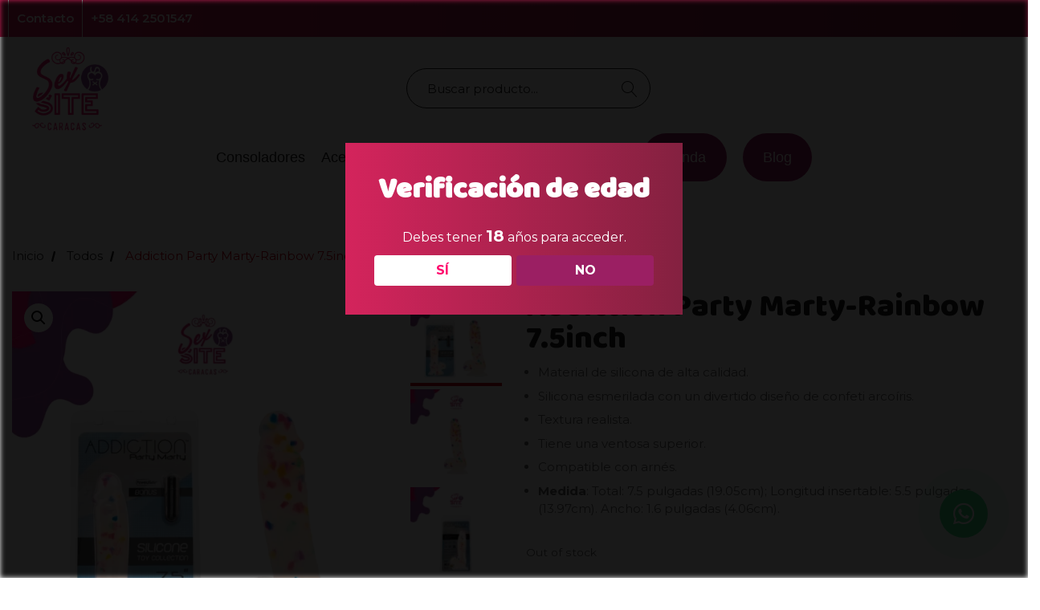

--- FILE ---
content_type: text/html; charset=UTF-8
request_url: https://sexsiteccs.com/producto/addiction-party-marty-rainbow-7-5inch/
body_size: 38105
content:


<!DOCTYPE html>
<html lang="es">
<head>
	<meta charset="UTF-8" />
	<meta name="viewport" content="width=device-width, initial-scale=1">
	<link rel="profile" href="//gmpg.org/xfn/11" />
	<link rel="pingback" href="https://sexsiteccs.com/xmlrpc.php" />
	<meta name='robots' content='index, follow, max-image-preview:large, max-snippet:-1, max-video-preview:-1' />

	<!-- This site is optimized with the Yoast SEO plugin v25.2 - https://yoast.com/wordpress/plugins/seo/ -->
	<title>Addiction Party Marty-Rainbow 7.5inch - Sexsite CCS</title>
	<meta name="description" content="La última incorporación a la colección de penes de silicona de alta calidad Addiction Party Marty está aquí. Comienza la fiesta con este pene de silicona..." />
	<link rel="canonical" href="https://sexsiteccs.com/producto/addiction-party-marty-rainbow-7-5inch/" />
	<meta property="og:locale" content="es_ES" />
	<meta property="og:type" content="article" />
	<meta property="og:title" content="Addiction Party Marty-Rainbow 7.5inch - Sexsite CCS" />
	<meta property="og:description" content="La última incorporación a la colección de penes de silicona de alta calidad Addiction Party Marty está aquí. Comienza la fiesta con este pene de silicona..." />
	<meta property="og:url" content="https://sexsiteccs.com/producto/addiction-party-marty-rainbow-7-5inch/" />
	<meta property="og:site_name" content="Sexsite CCS" />
	<meta property="article:publisher" content="https://www.facebook.com/Siteccs/" />
	<meta property="article:modified_time" content="2024-02-01T12:10:30+00:00" />
	<meta property="og:image" content="https://sexsiteccs.com/wp-content/uploads/2023/07/Addiction-Party-Marty-Rainbow-7.5inch.webp" />
	<meta property="og:image:width" content="1080" />
	<meta property="og:image:height" content="1080" />
	<meta property="og:image:type" content="image/webp" />
	<meta name="twitter:card" content="summary_large_image" />
	<meta name="twitter:label1" content="Tiempo de lectura" />
	<meta name="twitter:data1" content="1 minuto" />
	<script type="application/ld+json" class="yoast-schema-graph">{"@context":"https://schema.org","@graph":[{"@type":"WebPage","@id":"https://sexsiteccs.com/producto/addiction-party-marty-rainbow-7-5inch/","url":"https://sexsiteccs.com/producto/addiction-party-marty-rainbow-7-5inch/","name":"Addiction Party Marty-Rainbow 7.5inch - Sexsite CCS","isPartOf":{"@id":"https://sexsiteccs.com/#website"},"primaryImageOfPage":{"@id":"https://sexsiteccs.com/producto/addiction-party-marty-rainbow-7-5inch/#primaryimage"},"image":{"@id":"https://sexsiteccs.com/producto/addiction-party-marty-rainbow-7-5inch/#primaryimage"},"thumbnailUrl":"https://sexsiteccs.com/wp-content/uploads/2023/07/Addiction-Party-Marty-Rainbow-7.5inch.webp","datePublished":"2023-07-01T11:48:26+00:00","dateModified":"2024-02-01T12:10:30+00:00","description":"La última incorporación a la colección de penes de silicona de alta calidad Addiction Party Marty está aquí. Comienza la fiesta con este pene de silicona...","breadcrumb":{"@id":"https://sexsiteccs.com/producto/addiction-party-marty-rainbow-7-5inch/#breadcrumb"},"inLanguage":"es","potentialAction":[{"@type":"ReadAction","target":["https://sexsiteccs.com/producto/addiction-party-marty-rainbow-7-5inch/"]}]},{"@type":"ImageObject","inLanguage":"es","@id":"https://sexsiteccs.com/producto/addiction-party-marty-rainbow-7-5inch/#primaryimage","url":"https://sexsiteccs.com/wp-content/uploads/2023/07/Addiction-Party-Marty-Rainbow-7.5inch.webp","contentUrl":"https://sexsiteccs.com/wp-content/uploads/2023/07/Addiction-Party-Marty-Rainbow-7.5inch.webp","width":1080,"height":1080,"caption":"Addiction Party Marty Rainbow 7.5inch"},{"@type":"BreadcrumbList","@id":"https://sexsiteccs.com/producto/addiction-party-marty-rainbow-7-5inch/#breadcrumb","itemListElement":[{"@type":"ListItem","position":1,"name":"Portada","item":"https://sexsiteccs.com/"},{"@type":"ListItem","position":2,"name":"Tienda","item":"https://sexsiteccs.com/tienda/"},{"@type":"ListItem","position":3,"name":"Addiction Party Marty-Rainbow 7.5inch"}]},{"@type":"WebSite","@id":"https://sexsiteccs.com/#website","url":"https://sexsiteccs.com/","name":"Sexsite CCS","description":"Tienda de juguetes para adultos y lencería erótica","publisher":{"@id":"https://sexsiteccs.com/#organization"},"potentialAction":[{"@type":"SearchAction","target":{"@type":"EntryPoint","urlTemplate":"https://sexsiteccs.com/?s={search_term_string}"},"query-input":{"@type":"PropertyValueSpecification","valueRequired":true,"valueName":"search_term_string"}}],"inLanguage":"es"},{"@type":"Organization","@id":"https://sexsiteccs.com/#organization","name":"Sexsite CCS","url":"https://sexsiteccs.com/","logo":{"@type":"ImageObject","inLanguage":"es","@id":"https://sexsiteccs.com/#/schema/logo/image/","url":"https://sexsiteccs.com/wp-content/uploads/2021/11/Sex-Site-CCS.jpg","contentUrl":"https://sexsiteccs.com/wp-content/uploads/2021/11/Sex-Site-CCS.jpg","width":1080,"height":500,"caption":"Sexsite CCS"},"image":{"@id":"https://sexsiteccs.com/#/schema/logo/image/"},"sameAs":["https://www.facebook.com/Siteccs/","https://www.instagram.com/sexsiteccs1/"]}]}</script>
	<!-- / Yoast SEO plugin. -->


<link rel='dns-prefetch' href='//stats.wp.com' />
<link rel='dns-prefetch' href='//stackpath.bootstrapcdn.com' />
<link rel='dns-prefetch' href='//use.fontawesome.com' />
<link rel='dns-prefetch' href='//fonts.googleapis.com' />
<link rel='preconnect' href='https://fonts.gstatic.com' crossorigin />
<link rel="alternate" type="application/rss+xml" title="Sexsite CCS &raquo; Feed" href="https://sexsiteccs.com/feed/" />
<link rel="alternate" type="application/rss+xml" title="Sexsite CCS &raquo; Feed de los comentarios" href="https://sexsiteccs.com/comments/feed/" />
<link rel="alternate" title="oEmbed (JSON)" type="application/json+oembed" href="https://sexsiteccs.com/wp-json/oembed/1.0/embed?url=https%3A%2F%2Fsexsiteccs.com%2Fproducto%2Faddiction-party-marty-rainbow-7-5inch%2F" />
<link rel="alternate" title="oEmbed (XML)" type="text/xml+oembed" href="https://sexsiteccs.com/wp-json/oembed/1.0/embed?url=https%3A%2F%2Fsexsiteccs.com%2Fproducto%2Faddiction-party-marty-rainbow-7-5inch%2F&#038;format=xml" />
<style id='wp-img-auto-sizes-contain-inline-css' type='text/css'>
img:is([sizes=auto i],[sizes^="auto," i]){contain-intrinsic-size:3000px 1500px}
/*# sourceURL=wp-img-auto-sizes-contain-inline-css */
</style>

<style id='wp-emoji-styles-inline-css' type='text/css'>

	img.wp-smiley, img.emoji {
		display: inline !important;
		border: none !important;
		box-shadow: none !important;
		height: 1em !important;
		width: 1em !important;
		margin: 0 0.07em !important;
		vertical-align: -0.1em !important;
		background: none !important;
		padding: 0 !important;
	}
/*# sourceURL=wp-emoji-styles-inline-css */
</style>
<link rel='stylesheet' id='wp-block-library-css' href='https://sexsiteccs.com/wp-includes/css/dist/block-library/style.min.css?ver=6.9' type='text/css' media='all' />
<style id='wp-block-columns-inline-css' type='text/css'>
.wp-block-columns{box-sizing:border-box;display:flex;flex-wrap:wrap!important}@media (min-width:782px){.wp-block-columns{flex-wrap:nowrap!important}}.wp-block-columns{align-items:normal!important}.wp-block-columns.are-vertically-aligned-top{align-items:flex-start}.wp-block-columns.are-vertically-aligned-center{align-items:center}.wp-block-columns.are-vertically-aligned-bottom{align-items:flex-end}@media (max-width:781px){.wp-block-columns:not(.is-not-stacked-on-mobile)>.wp-block-column{flex-basis:100%!important}}@media (min-width:782px){.wp-block-columns:not(.is-not-stacked-on-mobile)>.wp-block-column{flex-basis:0;flex-grow:1}.wp-block-columns:not(.is-not-stacked-on-mobile)>.wp-block-column[style*=flex-basis]{flex-grow:0}}.wp-block-columns.is-not-stacked-on-mobile{flex-wrap:nowrap!important}.wp-block-columns.is-not-stacked-on-mobile>.wp-block-column{flex-basis:0;flex-grow:1}.wp-block-columns.is-not-stacked-on-mobile>.wp-block-column[style*=flex-basis]{flex-grow:0}:where(.wp-block-columns){margin-bottom:1.75em}:where(.wp-block-columns.has-background){padding:1.25em 2.375em}.wp-block-column{flex-grow:1;min-width:0;overflow-wrap:break-word;word-break:break-word}.wp-block-column.is-vertically-aligned-top{align-self:flex-start}.wp-block-column.is-vertically-aligned-center{align-self:center}.wp-block-column.is-vertically-aligned-bottom{align-self:flex-end}.wp-block-column.is-vertically-aligned-stretch{align-self:stretch}.wp-block-column.is-vertically-aligned-bottom,.wp-block-column.is-vertically-aligned-center,.wp-block-column.is-vertically-aligned-top{width:100%}
/*# sourceURL=https://sexsiteccs.com/wp-includes/blocks/columns/style.min.css */
</style>
<style id='wp-block-group-inline-css' type='text/css'>
.wp-block-group{box-sizing:border-box}:where(.wp-block-group.wp-block-group-is-layout-constrained){position:relative}
/*# sourceURL=https://sexsiteccs.com/wp-includes/blocks/group/style.min.css */
</style>
<link rel='stylesheet' id='wc-blocks-style-css' href='https://sexsiteccs.com/wp-content/plugins/woocommerce/assets/client/blocks/wc-blocks.css?ver=wc-8.8.3' type='text/css' media='all' />
<style id='global-styles-inline-css' type='text/css'>
:root{--wp--preset--aspect-ratio--square: 1;--wp--preset--aspect-ratio--4-3: 4/3;--wp--preset--aspect-ratio--3-4: 3/4;--wp--preset--aspect-ratio--3-2: 3/2;--wp--preset--aspect-ratio--2-3: 2/3;--wp--preset--aspect-ratio--16-9: 16/9;--wp--preset--aspect-ratio--9-16: 9/16;--wp--preset--color--black: #000000;--wp--preset--color--cyan-bluish-gray: #abb8c3;--wp--preset--color--white: #ffffff;--wp--preset--color--pale-pink: #f78da7;--wp--preset--color--vivid-red: #cf2e2e;--wp--preset--color--luminous-vivid-orange: #ff6900;--wp--preset--color--luminous-vivid-amber: #fcb900;--wp--preset--color--light-green-cyan: #7bdcb5;--wp--preset--color--vivid-green-cyan: #00d084;--wp--preset--color--pale-cyan-blue: #8ed1fc;--wp--preset--color--vivid-cyan-blue: #0693e3;--wp--preset--color--vivid-purple: #9b51e0;--wp--preset--gradient--vivid-cyan-blue-to-vivid-purple: linear-gradient(135deg,rgb(6,147,227) 0%,rgb(155,81,224) 100%);--wp--preset--gradient--light-green-cyan-to-vivid-green-cyan: linear-gradient(135deg,rgb(122,220,180) 0%,rgb(0,208,130) 100%);--wp--preset--gradient--luminous-vivid-amber-to-luminous-vivid-orange: linear-gradient(135deg,rgb(252,185,0) 0%,rgb(255,105,0) 100%);--wp--preset--gradient--luminous-vivid-orange-to-vivid-red: linear-gradient(135deg,rgb(255,105,0) 0%,rgb(207,46,46) 100%);--wp--preset--gradient--very-light-gray-to-cyan-bluish-gray: linear-gradient(135deg,rgb(238,238,238) 0%,rgb(169,184,195) 100%);--wp--preset--gradient--cool-to-warm-spectrum: linear-gradient(135deg,rgb(74,234,220) 0%,rgb(151,120,209) 20%,rgb(207,42,186) 40%,rgb(238,44,130) 60%,rgb(251,105,98) 80%,rgb(254,248,76) 100%);--wp--preset--gradient--blush-light-purple: linear-gradient(135deg,rgb(255,206,236) 0%,rgb(152,150,240) 100%);--wp--preset--gradient--blush-bordeaux: linear-gradient(135deg,rgb(254,205,165) 0%,rgb(254,45,45) 50%,rgb(107,0,62) 100%);--wp--preset--gradient--luminous-dusk: linear-gradient(135deg,rgb(255,203,112) 0%,rgb(199,81,192) 50%,rgb(65,88,208) 100%);--wp--preset--gradient--pale-ocean: linear-gradient(135deg,rgb(255,245,203) 0%,rgb(182,227,212) 50%,rgb(51,167,181) 100%);--wp--preset--gradient--electric-grass: linear-gradient(135deg,rgb(202,248,128) 0%,rgb(113,206,126) 100%);--wp--preset--gradient--midnight: linear-gradient(135deg,rgb(2,3,129) 0%,rgb(40,116,252) 100%);--wp--preset--font-size--small: 13px;--wp--preset--font-size--medium: 20px;--wp--preset--font-size--large: 36px;--wp--preset--font-size--x-large: 42px;--wp--preset--spacing--20: 0.44rem;--wp--preset--spacing--30: 0.67rem;--wp--preset--spacing--40: 1rem;--wp--preset--spacing--50: 1.5rem;--wp--preset--spacing--60: 2.25rem;--wp--preset--spacing--70: 3.38rem;--wp--preset--spacing--80: 5.06rem;--wp--preset--shadow--natural: 6px 6px 9px rgba(0, 0, 0, 0.2);--wp--preset--shadow--deep: 12px 12px 50px rgba(0, 0, 0, 0.4);--wp--preset--shadow--sharp: 6px 6px 0px rgba(0, 0, 0, 0.2);--wp--preset--shadow--outlined: 6px 6px 0px -3px rgb(255, 255, 255), 6px 6px rgb(0, 0, 0);--wp--preset--shadow--crisp: 6px 6px 0px rgb(0, 0, 0);}:where(.is-layout-flex){gap: 0.5em;}:where(.is-layout-grid){gap: 0.5em;}body .is-layout-flex{display: flex;}.is-layout-flex{flex-wrap: wrap;align-items: center;}.is-layout-flex > :is(*, div){margin: 0;}body .is-layout-grid{display: grid;}.is-layout-grid > :is(*, div){margin: 0;}:where(.wp-block-columns.is-layout-flex){gap: 2em;}:where(.wp-block-columns.is-layout-grid){gap: 2em;}:where(.wp-block-post-template.is-layout-flex){gap: 1.25em;}:where(.wp-block-post-template.is-layout-grid){gap: 1.25em;}.has-black-color{color: var(--wp--preset--color--black) !important;}.has-cyan-bluish-gray-color{color: var(--wp--preset--color--cyan-bluish-gray) !important;}.has-white-color{color: var(--wp--preset--color--white) !important;}.has-pale-pink-color{color: var(--wp--preset--color--pale-pink) !important;}.has-vivid-red-color{color: var(--wp--preset--color--vivid-red) !important;}.has-luminous-vivid-orange-color{color: var(--wp--preset--color--luminous-vivid-orange) !important;}.has-luminous-vivid-amber-color{color: var(--wp--preset--color--luminous-vivid-amber) !important;}.has-light-green-cyan-color{color: var(--wp--preset--color--light-green-cyan) !important;}.has-vivid-green-cyan-color{color: var(--wp--preset--color--vivid-green-cyan) !important;}.has-pale-cyan-blue-color{color: var(--wp--preset--color--pale-cyan-blue) !important;}.has-vivid-cyan-blue-color{color: var(--wp--preset--color--vivid-cyan-blue) !important;}.has-vivid-purple-color{color: var(--wp--preset--color--vivid-purple) !important;}.has-black-background-color{background-color: var(--wp--preset--color--black) !important;}.has-cyan-bluish-gray-background-color{background-color: var(--wp--preset--color--cyan-bluish-gray) !important;}.has-white-background-color{background-color: var(--wp--preset--color--white) !important;}.has-pale-pink-background-color{background-color: var(--wp--preset--color--pale-pink) !important;}.has-vivid-red-background-color{background-color: var(--wp--preset--color--vivid-red) !important;}.has-luminous-vivid-orange-background-color{background-color: var(--wp--preset--color--luminous-vivid-orange) !important;}.has-luminous-vivid-amber-background-color{background-color: var(--wp--preset--color--luminous-vivid-amber) !important;}.has-light-green-cyan-background-color{background-color: var(--wp--preset--color--light-green-cyan) !important;}.has-vivid-green-cyan-background-color{background-color: var(--wp--preset--color--vivid-green-cyan) !important;}.has-pale-cyan-blue-background-color{background-color: var(--wp--preset--color--pale-cyan-blue) !important;}.has-vivid-cyan-blue-background-color{background-color: var(--wp--preset--color--vivid-cyan-blue) !important;}.has-vivid-purple-background-color{background-color: var(--wp--preset--color--vivid-purple) !important;}.has-black-border-color{border-color: var(--wp--preset--color--black) !important;}.has-cyan-bluish-gray-border-color{border-color: var(--wp--preset--color--cyan-bluish-gray) !important;}.has-white-border-color{border-color: var(--wp--preset--color--white) !important;}.has-pale-pink-border-color{border-color: var(--wp--preset--color--pale-pink) !important;}.has-vivid-red-border-color{border-color: var(--wp--preset--color--vivid-red) !important;}.has-luminous-vivid-orange-border-color{border-color: var(--wp--preset--color--luminous-vivid-orange) !important;}.has-luminous-vivid-amber-border-color{border-color: var(--wp--preset--color--luminous-vivid-amber) !important;}.has-light-green-cyan-border-color{border-color: var(--wp--preset--color--light-green-cyan) !important;}.has-vivid-green-cyan-border-color{border-color: var(--wp--preset--color--vivid-green-cyan) !important;}.has-pale-cyan-blue-border-color{border-color: var(--wp--preset--color--pale-cyan-blue) !important;}.has-vivid-cyan-blue-border-color{border-color: var(--wp--preset--color--vivid-cyan-blue) !important;}.has-vivid-purple-border-color{border-color: var(--wp--preset--color--vivid-purple) !important;}.has-vivid-cyan-blue-to-vivid-purple-gradient-background{background: var(--wp--preset--gradient--vivid-cyan-blue-to-vivid-purple) !important;}.has-light-green-cyan-to-vivid-green-cyan-gradient-background{background: var(--wp--preset--gradient--light-green-cyan-to-vivid-green-cyan) !important;}.has-luminous-vivid-amber-to-luminous-vivid-orange-gradient-background{background: var(--wp--preset--gradient--luminous-vivid-amber-to-luminous-vivid-orange) !important;}.has-luminous-vivid-orange-to-vivid-red-gradient-background{background: var(--wp--preset--gradient--luminous-vivid-orange-to-vivid-red) !important;}.has-very-light-gray-to-cyan-bluish-gray-gradient-background{background: var(--wp--preset--gradient--very-light-gray-to-cyan-bluish-gray) !important;}.has-cool-to-warm-spectrum-gradient-background{background: var(--wp--preset--gradient--cool-to-warm-spectrum) !important;}.has-blush-light-purple-gradient-background{background: var(--wp--preset--gradient--blush-light-purple) !important;}.has-blush-bordeaux-gradient-background{background: var(--wp--preset--gradient--blush-bordeaux) !important;}.has-luminous-dusk-gradient-background{background: var(--wp--preset--gradient--luminous-dusk) !important;}.has-pale-ocean-gradient-background{background: var(--wp--preset--gradient--pale-ocean) !important;}.has-electric-grass-gradient-background{background: var(--wp--preset--gradient--electric-grass) !important;}.has-midnight-gradient-background{background: var(--wp--preset--gradient--midnight) !important;}.has-small-font-size{font-size: var(--wp--preset--font-size--small) !important;}.has-medium-font-size{font-size: var(--wp--preset--font-size--medium) !important;}.has-large-font-size{font-size: var(--wp--preset--font-size--large) !important;}.has-x-large-font-size{font-size: var(--wp--preset--font-size--x-large) !important;}
:where(.wp-block-columns.is-layout-flex){gap: 2em;}:where(.wp-block-columns.is-layout-grid){gap: 2em;}
/*# sourceURL=global-styles-inline-css */
</style>
<style id='core-block-supports-inline-css' type='text/css'>
.wp-container-core-columns-is-layout-9d6595d7{flex-wrap:nowrap;}
/*# sourceURL=core-block-supports-inline-css */
</style>

<style id='classic-theme-styles-inline-css' type='text/css'>
/*! This file is auto-generated */
.wp-block-button__link{color:#fff;background-color:#32373c;border-radius:9999px;box-shadow:none;text-decoration:none;padding:calc(.667em + 2px) calc(1.333em + 2px);font-size:1.125em}.wp-block-file__button{background:#32373c;color:#fff;text-decoration:none}
/*# sourceURL=/wp-includes/css/classic-themes.min.css */
</style>
<link rel='stylesheet' id='font-awesome-svg-styles-css' href='https://sexsiteccs.com/wp-content/uploads/font-awesome/v5.15.4/css/svg-with-js.css' type='text/css' media='all' />
<style id='font-awesome-svg-styles-inline-css' type='text/css'>
   .wp-block-font-awesome-icon svg::before,
   .wp-rich-text-font-awesome-icon svg::before {content: unset;}
/*# sourceURL=font-awesome-svg-styles-inline-css */
</style>
<link rel='stylesheet' id='contact-form-7-css' href='https://sexsiteccs.com/wp-content/plugins/contact-form-7/includes/css/styles.css?ver=6.0.6' type='text/css' media='all' />
<link rel='stylesheet' id='dispensary-age-verification-css' href='https://sexsiteccs.com/wp-content/plugins/dispensary-age-verification/public/css/dispensary-age-verification-public.min.css?ver=2.9.3' type='text/css' media='all' />
<link rel='stylesheet' id='lionthemes-style-css' href='https://sexsiteccs.com/wp-content/plugins/lionthemes-helper/assets/style.css?ver=6.9' type='text/css' media='all' />
<link rel='stylesheet' id='rs-plugin-settings-css' href='https://sexsiteccs.com/wp-content/plugins/revslider/public/assets/css/rs6.css?ver=6.4.6' type='text/css' media='all' />
<style id='rs-plugin-settings-inline-css' type='text/css'>
#rs-demo-id {}
/*# sourceURL=rs-plugin-settings-inline-css */
</style>
<link rel='stylesheet' id='photoswipe-css' href='https://sexsiteccs.com/wp-content/plugins/woocommerce/assets/css/photoswipe/photoswipe.min.css?ver=8.8.3' type='text/css' media='all' />
<link rel='stylesheet' id='photoswipe-default-skin-css' href='https://sexsiteccs.com/wp-content/plugins/woocommerce/assets/css/photoswipe/default-skin/default-skin.min.css?ver=8.8.3' type='text/css' media='all' />
<link rel='stylesheet' id='woocommerce-layout-css' href='https://sexsiteccs.com/wp-content/plugins/woocommerce/assets/css/woocommerce-layout.css?ver=8.8.3' type='text/css' media='all' />
<link rel='stylesheet' id='woocommerce-smallscreen-css' href='https://sexsiteccs.com/wp-content/plugins/woocommerce/assets/css/woocommerce-smallscreen.css?ver=8.8.3' type='text/css' media='only screen and (max-width: 768px)' />
<link rel='stylesheet' id='woocommerce-general-css' href='https://sexsiteccs.com/wp-content/plugins/woocommerce/assets/css/woocommerce.css?ver=8.8.3' type='text/css' media='all' />
<style id='woocommerce-inline-inline-css' type='text/css'>
.woocommerce form .form-row .required { visibility: visible; }
/*# sourceURL=woocommerce-inline-inline-css */
</style>
<link rel='stylesheet' id='wa_order_style-css' href='https://sexsiteccs.com/wp-content/plugins/oneclick-whatsapp-order/assets/css/main-style.css?ver=1.0.7' type='text/css' media='all' />
<link rel='stylesheet' id='mm_icomoon-css' href='https://sexsiteccs.com/wp-content/plugins/mega_main_menu/framework/src/css/icomoon.css?ver=2.1.2' type='text/css' media='all' />
<link rel='stylesheet' id='mmm_mega_main_menu-css' href='https://sexsiteccs.com/wp-content/plugins/mega_main_menu/src/css/cache.skin.css?ver=1637341835' type='text/css' media='all' />
<link rel='stylesheet' id='eurotas-style-css' href='https://sexsiteccs.com/wp-content/themes/eurotas_ol/style.css?ver=6.9' type='text/css' media='all' />
<link rel='stylesheet' id='fontawesome-css' href='https://sexsiteccs.com/wp-content/themes/eurotas_ol/css/font-awesome.min.css?ver=6.9' type='text/css' media='all' />
<link rel='stylesheet' id='bootstrap-css' href='https://sexsiteccs.com/wp-content/themes/eurotas_ol/css/bootstrap.min.css?ver=6.9' type='text/css' media='all' />
<link rel='stylesheet' id='bootstrap-theme-css' href='https://sexsiteccs.com/wp-content/themes/eurotas_ol/css/bootstrap-theme.min.css?ver=6.9' type='text/css' media='all' />
<link rel='stylesheet' id='linearicons-css' href='https://sexsiteccs.com/wp-content/themes/eurotas_ol/css/linearicons.free.css?ver=6.9' type='text/css' media='all' />
<link rel='stylesheet' id='themify-icons-css' href='https://sexsiteccs.com/wp-content/themes/eurotas_ol/css/themify-icons.css?ver=6.9' type='text/css' media='all' />
<link rel='stylesheet' id='owl-style-css' href='https://sexsiteccs.com/wp-content/themes/eurotas_ol/owl-carousel/owl.carousel.css?ver=6.9' type='text/css' media='all' />
<link rel='stylesheet' id='owl-transitions-css' href='https://sexsiteccs.com/wp-content/themes/eurotas_ol/owl-carousel/owl.transitions.css?ver=6.9' type='text/css' media='all' />
<link rel='stylesheet' id='animate-css' href='https://sexsiteccs.com/wp-content/themes/eurotas_ol/css/animate.min.css?ver=6.9' type='text/css' media='all' />
<link rel='stylesheet' id='fancybox-css' href='https://sexsiteccs.com/wp-content/themes/eurotas_ol/fancybox/jquery.fancybox.css?ver=6.9' type='text/css' media='all' />
<link rel='stylesheet' id='eurotas-theme-options-css' href='https://sexsiteccs.com/wp-content/themes/eurotas_ol/css/theme.css?ver=1768986361' type='text/css' media='all' />
<link rel='stylesheet' id='font-awesome-official-css' href='https://use.fontawesome.com/releases/v5.15.4/css/all.css' type='text/css' media='all' integrity="sha384-DyZ88mC6Up2uqS4h/KRgHuoeGwBcD4Ng9SiP4dIRy0EXTlnuz47vAwmeGwVChigm" crossorigin="anonymous" />
<link rel='stylesheet' id='pwb-styles-frontend-css' href='https://sexsiteccs.com/wp-content/plugins/perfect-woocommerce-brands/build/frontend/css/style.css?ver=3.5.4' type='text/css' media='all' />
<link rel="preload" as="style" href="https://fonts.googleapis.com/css?family=Montserrat:100,200,300,400,500,600,700,800,900,100italic,200italic,300italic,400italic,500italic,600italic,700italic,800italic,900italic%7CBaloo:400&#038;display=swap&#038;ver=1697557318" /><link rel="stylesheet" href="https://fonts.googleapis.com/css?family=Montserrat:100,200,300,400,500,600,700,800,900,100italic,200italic,300italic,400italic,500italic,600italic,700italic,800italic,900italic%7CBaloo:400&#038;display=swap&#038;ver=1697557318" media="print" onload="this.media='all'"><noscript><link rel="stylesheet" href="https://fonts.googleapis.com/css?family=Montserrat:100,200,300,400,500,600,700,800,900,100italic,200italic,300italic,400italic,500italic,600italic,700italic,800italic,900italic%7CBaloo:400&#038;display=swap&#038;ver=1697557318" /></noscript><link rel='stylesheet' id='font-awesome-official-v4shim-css' href='https://use.fontawesome.com/releases/v5.15.4/css/v4-shims.css' type='text/css' media='all' integrity="sha384-Vq76wejb3QJM4nDatBa5rUOve+9gkegsjCebvV/9fvXlGWo4HCMR4cJZjjcF6Viv" crossorigin="anonymous" />
<style id='font-awesome-official-v4shim-inline-css' type='text/css'>
@font-face {
font-family: "FontAwesome";
font-display: block;
src: url("https://use.fontawesome.com/releases/v5.15.4/webfonts/fa-brands-400.eot"),
		url("https://use.fontawesome.com/releases/v5.15.4/webfonts/fa-brands-400.eot?#iefix") format("embedded-opentype"),
		url("https://use.fontawesome.com/releases/v5.15.4/webfonts/fa-brands-400.woff2") format("woff2"),
		url("https://use.fontawesome.com/releases/v5.15.4/webfonts/fa-brands-400.woff") format("woff"),
		url("https://use.fontawesome.com/releases/v5.15.4/webfonts/fa-brands-400.ttf") format("truetype"),
		url("https://use.fontawesome.com/releases/v5.15.4/webfonts/fa-brands-400.svg#fontawesome") format("svg");
}

@font-face {
font-family: "FontAwesome";
font-display: block;
src: url("https://use.fontawesome.com/releases/v5.15.4/webfonts/fa-solid-900.eot"),
		url("https://use.fontawesome.com/releases/v5.15.4/webfonts/fa-solid-900.eot?#iefix") format("embedded-opentype"),
		url("https://use.fontawesome.com/releases/v5.15.4/webfonts/fa-solid-900.woff2") format("woff2"),
		url("https://use.fontawesome.com/releases/v5.15.4/webfonts/fa-solid-900.woff") format("woff"),
		url("https://use.fontawesome.com/releases/v5.15.4/webfonts/fa-solid-900.ttf") format("truetype"),
		url("https://use.fontawesome.com/releases/v5.15.4/webfonts/fa-solid-900.svg#fontawesome") format("svg");
}

@font-face {
font-family: "FontAwesome";
font-display: block;
src: url("https://use.fontawesome.com/releases/v5.15.4/webfonts/fa-regular-400.eot"),
		url("https://use.fontawesome.com/releases/v5.15.4/webfonts/fa-regular-400.eot?#iefix") format("embedded-opentype"),
		url("https://use.fontawesome.com/releases/v5.15.4/webfonts/fa-regular-400.woff2") format("woff2"),
		url("https://use.fontawesome.com/releases/v5.15.4/webfonts/fa-regular-400.woff") format("woff"),
		url("https://use.fontawesome.com/releases/v5.15.4/webfonts/fa-regular-400.ttf") format("truetype"),
		url("https://use.fontawesome.com/releases/v5.15.4/webfonts/fa-regular-400.svg#fontawesome") format("svg");
unicode-range: U+F004-F005,U+F007,U+F017,U+F022,U+F024,U+F02E,U+F03E,U+F044,U+F057-F059,U+F06E,U+F070,U+F075,U+F07B-F07C,U+F080,U+F086,U+F089,U+F094,U+F09D,U+F0A0,U+F0A4-F0A7,U+F0C5,U+F0C7-F0C8,U+F0E0,U+F0EB,U+F0F3,U+F0F8,U+F0FE,U+F111,U+F118-F11A,U+F11C,U+F133,U+F144,U+F146,U+F14A,U+F14D-F14E,U+F150-F152,U+F15B-F15C,U+F164-F165,U+F185-F186,U+F191-F192,U+F1AD,U+F1C1-F1C9,U+F1CD,U+F1D8,U+F1E3,U+F1EA,U+F1F6,U+F1F9,U+F20A,U+F247-F249,U+F24D,U+F254-F25B,U+F25D,U+F267,U+F271-F274,U+F279,U+F28B,U+F28D,U+F2B5-F2B6,U+F2B9,U+F2BB,U+F2BD,U+F2C1-F2C2,U+F2D0,U+F2D2,U+F2DC,U+F2ED,U+F328,U+F358-F35B,U+F3A5,U+F3D1,U+F410,U+F4AD;
}
/*# sourceURL=font-awesome-official-v4shim-inline-css */
</style>
<script type="text/javascript" src="https://sexsiteccs.com/wp-includes/js/dist/hooks.min.js?ver=dd5603f07f9220ed27f1" id="wp-hooks-js"></script>
<script type="text/javascript" src="https://stats.wp.com/w.js?ver=202604" id="woo-tracks-js"></script>
<script type="text/javascript" src="https://sexsiteccs.com/wp-includes/js/jquery/jquery.min.js?ver=3.7.1" id="jquery-core-js"></script>
<script type="text/javascript" src="https://sexsiteccs.com/wp-includes/js/jquery/jquery-migrate.min.js?ver=3.4.1" id="jquery-migrate-js"></script>
<script type="text/javascript" src="https://sexsiteccs.com/wp-content/plugins/dispensary-age-verification/public/js/js.cookie.js?ver=2.9.3" id="age-verification-cookie-js"></script>
<script type="text/javascript" id="dispensary-age-verification-js-extra">
/* <![CDATA[ */
var object_name = {"bgImage":"","minAge":"18","imgLogo":"","logoWidth":"","logoHeight":"","title":"Verificaci\u00f3n de edad","copy":"Debes tener [age] a\u00f1os para acceder.","btnYes":"S\u00cd","btnNo":"NO","successTitle":"\u00a1Conseguido!","successText":"Ahora est\u00e1 siendo redirigido de nuevo al sitio ...","successMessage":"","failTitle":"\u00a1Lo siento!","failText":"No tienes edad suficiente para acceder al sitio \u2026","messageTime":"","redirectOnFail":"","beforeContent":"","afterContent":""};
//# sourceURL=dispensary-age-verification-js-extra
/* ]]> */
</script>
<script type="text/javascript" src="https://sexsiteccs.com/wp-content/plugins/dispensary-age-verification/public/js/dispensary-age-verification-public.js?ver=2.9.3" id="dispensary-age-verification-js"></script>
<script type="text/javascript" src="https://sexsiteccs.com/wp-content/plugins/revslider/public/assets/js/rbtools.min.js?ver=6.4.4" id="tp-tools-js"></script>
<script type="text/javascript" src="https://sexsiteccs.com/wp-content/plugins/revslider/public/assets/js/rs6.min.js?ver=6.4.6" id="revmin-js"></script>
<script type="text/javascript" src="https://sexsiteccs.com/wp-content/plugins/woocommerce/assets/js/jquery-blockui/jquery.blockUI.min.js?ver=2.7.0-wc.8.8.3" id="jquery-blockui-js" data-wp-strategy="defer"></script>
<script type="text/javascript" id="wc-add-to-cart-js-extra">
/* <![CDATA[ */
var wc_add_to_cart_params = {"ajax_url":"/wp-admin/admin-ajax.php","wc_ajax_url":"/?wc-ajax=%%endpoint%%","i18n_view_cart":"View cart","cart_url":"https://sexsiteccs.com","is_cart":"","cart_redirect_after_add":"no"};
//# sourceURL=wc-add-to-cart-js-extra
/* ]]> */
</script>
<script type="text/javascript" src="https://sexsiteccs.com/wp-content/plugins/woocommerce/assets/js/frontend/add-to-cart.min.js?ver=8.8.3" id="wc-add-to-cart-js" data-wp-strategy="defer"></script>
<script type="text/javascript" src="https://sexsiteccs.com/wp-content/plugins/woocommerce/assets/js/zoom/jquery.zoom.min.js?ver=1.7.21-wc.8.8.3" id="zoom-js" defer="defer" data-wp-strategy="defer"></script>
<script type="text/javascript" src="https://sexsiteccs.com/wp-content/plugins/woocommerce/assets/js/photoswipe/photoswipe.min.js?ver=4.1.1-wc.8.8.3" id="photoswipe-js" defer="defer" data-wp-strategy="defer"></script>
<script type="text/javascript" src="https://sexsiteccs.com/wp-content/plugins/woocommerce/assets/js/photoswipe/photoswipe-ui-default.min.js?ver=4.1.1-wc.8.8.3" id="photoswipe-ui-default-js" defer="defer" data-wp-strategy="defer"></script>
<script type="text/javascript" id="wc-single-product-js-extra">
/* <![CDATA[ */
var wc_single_product_params = {"i18n_required_rating_text":"Please select a rating","review_rating_required":"no","flexslider":{"rtl":false,"animation":"slide","smoothHeight":true,"directionNav":false,"controlNav":"thumbnails","slideshow":false,"animationSpeed":500,"animationLoop":false,"allowOneSlide":false},"zoom_enabled":"1","zoom_options":[],"photoswipe_enabled":"1","photoswipe_options":{"shareEl":false,"closeOnScroll":false,"history":false,"hideAnimationDuration":0,"showAnimationDuration":0},"flexslider_enabled":"1"};
//# sourceURL=wc-single-product-js-extra
/* ]]> */
</script>
<script type="text/javascript" src="https://sexsiteccs.com/wp-content/plugins/woocommerce/assets/js/frontend/single-product.min.js?ver=8.8.3" id="wc-single-product-js" defer="defer" data-wp-strategy="defer"></script>
<script type="text/javascript" src="https://sexsiteccs.com/wp-content/plugins/woocommerce/assets/js/js-cookie/js.cookie.min.js?ver=2.1.4-wc.8.8.3" id="js-cookie-js" defer="defer" data-wp-strategy="defer"></script>
<script type="text/javascript" id="woocommerce-js-extra">
/* <![CDATA[ */
var woocommerce_params = {"ajax_url":"/wp-admin/admin-ajax.php","wc_ajax_url":"/?wc-ajax=%%endpoint%%"};
//# sourceURL=woocommerce-js-extra
/* ]]> */
</script>
<script type="text/javascript" src="https://sexsiteccs.com/wp-content/plugins/woocommerce/assets/js/frontend/woocommerce.min.js?ver=8.8.3" id="woocommerce-js" defer="defer" data-wp-strategy="defer"></script>
<script type="text/javascript" src="https://sexsiteccs.com/wp-content/plugins/js_composer/assets/js/vendors/woocommerce-add-to-cart.js?ver=5.7" id="vc_woocommerce-add-to-cart-js-js"></script>
<script type="text/javascript" src="https://sexsiteccs.com/wp-content/plugins/mega_main_menu/src/js/frontend.js?ver=6.9" id="mmm_menu_functions-js"></script>
<script type="text/javascript" src="https://stackpath.bootstrapcdn.com/bootstrap/3.4.0/js/bootstrap.min.js?ver=3.4.0" id="bootstrap-js"></script>
<link rel="https://api.w.org/" href="https://sexsiteccs.com/wp-json/" /><link rel="alternate" title="JSON" type="application/json" href="https://sexsiteccs.com/wp-json/wp/v2/product/7286" /><link rel="EditURI" type="application/rsd+xml" title="RSD" href="https://sexsiteccs.com/xmlrpc.php?rsd" />
<link rel='shortlink' href='https://sexsiteccs.com/?p=7286' />
<meta name="generator" content="Redux 4.5.7" /><!-- start Simple Custom CSS and JS -->
<style type="text/css">
::selection {
    background-color: !transparent !important;
    color: #ff076d !important;
}

.home .vc_gitem-zone h4,
.blog h2.entry-title{
    text-overflow: ellipsis !important;
    white-space: nowrap;
    overflow: hidden;
}

.single-post h2 span{
	font-size: 26px;
}

.blog article[id*='post-'] .post-wrapper .post-info .entry-header .entry-title {
    height: 50px !important;
}

.blog div#main-content {
    max-width: 1400px;
    margin: 0 auto;
    width: 100%;
	padding: 20px 20px 0 20px;
}

.blog .container.default-entry-header {
    text-align: center;
	margin-bottom: 30px !important;
}

.blog .post-info {
    border: 1px solid #ebebeb;
}

.blog article[id*='post-'] .post-wrapper .post-info {
    padding: 20px 20px 0 20px;
}

.blog article[id*='post-'] .post-wrapper .post-info .entry-header .entry-title {
    height: 80px;
	text-align: center;
}

.blog article[id*='post-'] .post-wrapper .post-info .entry-header .entry-title a {
    font-size: 24px;
    font-weight: 400;
}

.blog article[id*='post-'] .post-wrapper .post-info .entry-header .post-entry-data {
    text-align: center;
}

.blog h2.wp-block-heading {
    margin-top: 30px;
}

.blog .wp-block-search__label {
	margin-top: 0;
    font-size: 2.14rem;
    margin-bottom: 0.7rem;
	font-family: Baloo, sans-serif;
    font-weight: 600;
    line-height: 1.3;
    color: #222;
}

.blog div#secondary {
    padding: 30px;
	border: 1px solid #ebebeb;
}

.blog article[id*='post-'] {
    margin-bottom: 0px;
}

.blog .pagination-center {
    justify-content: center;
}


/*----------Artículos----------*/
.blog .entry-content p {
    text-align: center;
    font-size: 16px;
}

.single-post #main-content .container {
    margin: 0;
    padding: 50px 20px 0 20px;
    margin: 0 auto;
}

.single-post .entry-content p {
    margin: 10px 0;
}

.single-post .wpb_content_element{
	margin-bottom: 25px;
}

.single-post .image-wrap img{
	display: none;
}

.post-wrapper .post-info .entry-header .entry-title{
	color: #9b1f63;
}

.single-post p,
.single-post li{
	text-align: justify;
	font-size: 18px !important;
}

.single-post h1, 
.single-post header.entry-header {
    text-align: center !important;
}

.single-post .image-wrap {
    background: #f4f4f4;
}

.single-post #content .image-wrap .page-banner-content .breadcrumbs {
    color: #c50215;
    margin: 5px 0 50px;
}

.single-post h2.wp-block-heading {
    padding-top: 20px;
}

.single-post .comments-area .form-submit input{
	background: #9b1f63;
	text-transform: none !important;
}

.vc_gitem-zone p{
	font-size: 16px;	
}

.vc_gitem-zone h4{
	text-align: center !important;
	color: #9b1f63;
}

.vc_gitem-col {
    padding: 20px !important;
}

.vc_btn3-container.vc_btn3-left {
    text-align: center;
    margin: 0;
}

.vc_gitem_row{
    margin: 0 !important;
}

.vc_btn3.vc_btn3-color-juicy-pink, .vc_btn3.vc_btn3-color-juicy-pink.vc_btn3-style-flat {
	font-size: 16px;
    color: #ffffff;
    background-color: #9b1f63;
    padding: 10px 50px;
    border-radius: 40px;
    text-transform: uppercase;
}

.vc_btn3.vc_btn3-color-juicy-pink, .vc_btn3.vc_btn3-color-juicy-pink.vc_btn3-style-flat:hover {
    background-color: #9b1f63;
}

.age-box-sexshop.maps-home {
    padding-top: 0;
}

.age-prod-buttom{
	text-align: center;
}

.age-prod-buttom .age-prod-enlace{
	font-size: 20px;
    color: #ffffff;
    background-color: #9b1f63;
    padding: 10px 50px;
    border-radius: 40px;
    text-transform: uppercase;
}

div#secondary {
    border: 1px solid #ebebeb;
    padding: 30px;
}

.category #content .image-wrap img {
    display: none !important;
}

.category .page-banner-content {
    margin: 0 auto !important;
}

.category  #main-content .container {
    margin: 0 auto !important;
	padding: 0 20px !important;
}

@media (min-width: 1025px){
.single-post .owl-theme .owl-nav > div.owl-next{
	right: 5px;
	left: auto;
}
	
.single-post .owl-theme .owl-nav > div.owl-prev{
	right: auto;
	left: 5px;
}
}

@media (max-width: 1000px){
.blog article[id*='post-']{
    width: 650px !important;
}
	
.blog .blog-page .row.auto-grid {
    max-width: 650px !important;
    margin: 0 auto !important;
	width: 100% !important;
}	
	
.blog .entry-content p {
    text-align: center;
}
	
.blog #secondary .widget {
    padding-top: 20px;
}
	
.blog .wp-block-search__label {
    font-size: 24px;
}
	
.blog h2.wp-block-heading {
    font-size: 24px;
}
	
.single-post h2 span{
	font-size: 22px;
}

/*.vc_gitem-zone h4{
	height: 80px;
}*/
}

@media (max-width: 540px){
.blog article[id*='post-']{
    width: 100% !important;
}

.blog article[id*='post-'] .post-wrapper .post-info .entry-header .entry-title {
    height: auto;
}
	
.blog article[id*='post-'] .post-wrapper .post-info .entry-header .entry-title a {
    font-size: 20px;
}
	
.single-post p,
.single-post li{
	font-size: 16px !important;
}
	
.age-box-sexshop.maps-home {
    padding-top: 20px;
}
	
/*.vc_gitem-zone h4{
	height: auto;
}*/
}






































</style>
<!-- end Simple Custom CSS and JS -->
<!-- start Simple Custom CSS and JS -->
<style type="text/css">
.woocommerce div.main-wrapper .product-view div.single-product-info .product_meta .posted_in a {
    text-transform: none;
}

.shop-products.products > .product {
    height: 520px !important;
}

.load-more-product.text-center.button-more {
    display: none !important;
}

@media (max-width: 1280px){
.shop-products.products > .product {
    height: 480px !important;
}
}

@media (max-width: 1024px){
.shop-products.products > .product {
    height: 400px !important;
}
}

@media (max-width: 980px){
.shop-products.products > .product {
    height: 440px !important;
}	
}

@media (max-width: 540px){
.shop-products.products > .product {
    height: auto !important;
}	
	
.page-numbers{
	display: none !important;
}
	
.load-more-product.text-center.button-more {
    display: block !important;

}
	
.load-more-product a.button{
	font-size: 20px;
    color: #ffffff;
    background-color: #9b1f63;
    padding: 10px 50px;
    border-radius: 40px;
    text-transform: uppercase;	
	font-weight: 400;
	}	
}
</style>
<!-- end Simple Custom CSS and JS -->
<!-- start Simple Custom CSS and JS -->
<style type="text/css">
ul#mega_main_menu_ul {
    padding-bottom: 15px !important;
}

.header-container.sticky .nav-menus {
    padding-top: 15px !important;
}

li#menu-item-5687, 
li#menu-item-7798{
    color: #ffffff !important;
    background-color: #9b1f63 !important;
	padding: 0px 15px !important;
    border-radius: 40px !important;
}

li#menu-item-5687 .link_text,
li#menu-item-7798 .link_text{
    color: #ffffff !important;
}

li#menu-item-5687{
	margin-right: 20px! important;
}

.avwp-av-overlay {
    filter: blur(3px);
}

.avwp-av{
background: linear-gradient(to right, rgba(212,36,92,1) 0%, rgba(132,33,64,1) 100%);
}

.avwp-av h2 {
    color: #ffffff;
}

.avwp-av p {
	font-size: 16px;
    color: #ffffff;
}

.avwp-av p strong{
	font-size: 20px;
	color: #ffffff;
}

.avwp-av button.yes{
	color:#ff076d;
background-color: #ffffff;
}

.avwp-av button.yes:hover{
	background-color: #f5f5f1;
}

.avwp-av button{
	background-color: #9b1f63;	
}

.avwp-av button:hover{
	background-color: #9b1f63;	
}

.page-id-7258 .product-wrapper.item-box-layout {
    height: 400px !important;
}

.age-cat-responsive{
	display: none;
}

.age-cat{
	width: 100%;
}

.cat-flex-box{
	display: flex;
	flex-wrap: wrap;
	justify-content: center;
}

.cat-flex{
	margin: 5px;
	overflow:hidden;
}

.cat-flex:hover .img-cat{
	-webkit-transform:scale(1.1);
	transform:scale(1.1);	
	transition: 1s;
}

.ct-col-1{
	width: 49%;
	position: relative;
}

.ct-col-2{
	width: 24.1%;
	position: relative;
	height: 50%;
}

.img-cat{
	width: 100%;
}

.ct-col-margin{
	margin-top: -304px;
}

.cat-flex .cat-flex-h3 {
    position: absolute;
    top: 50%;
    left: 50%;
    transform: translate(-50%,-50%);
    -webkit-transform: translate(-50%,-50%);
    width: 100%;
	text-align: center;
	color: #ffffff;
	font-size: 45px;
	font-weight: 400;
  z-index:3;
}


#age-container-ind .age-prod-buttom {
    text-align: center;
    padding: 20px 0px 80px 0px;
}

.age-sexshop-h2 {
    font-size: 40px;
	font-weight: 400;
    text-align: center;
}

#age-container-ind .age-prod-buttom .age-prod-enlace {
    font-size: 20px;
    color: #ffffff;
    background-color: #9b1f63;
    padding: 10px 50px;
    border-radius: 40px;
    text-transform: uppercase;
}

#age-container-ind .age-prod-buttom .age-prod-enlace:hover {
    background-color: #ff076d;
    transition: 1s;
}

@media (max-width: 1520px){
.page-id-7258 .product-wrapper.item-box-layout {
    height: 320px !important;
}
	
.shop-products.products .product .product-wrapper .product-name {
	margin-bottom: 30px !important;
}
	
.ct-col-1{
	width: 48%;
}

.ct-col-2{
	width: 23.5%;
}
		
.ct-col-margin{
	margin-top: -230px;
}
	
.cat-flex .cat-flex-h3 {
	font-size: 28px;
}
}


@media (max-width: 1380px){
.page-id-7258 .product-wrapper.item-box-layout {
    height: 320px !important;
}
	
.shop-products.products .product .product-wrapper .product-name {
	margin-bottom: 30px !important;
}
	
.ct-col-1{
	width: 48%;
}

.ct-col-2{
	width: 23.5%;
}
		
.ct-col-margin{
	margin-top: -208px;
}
	
.cat-flex .cat-flex-h3 {
	font-size: 28px;
}
}

@media (max-width: 1280px){
.page-id-7258 .product-wrapper.item-box-layout {
    height: 300px !important;
}	

.ct-col-margin{
	margin-top: -196px;
}
}

@media (max-width: 1200px){
.ct-col-margin{
	margin-top: -184px;
}
}

@media (max-width: 1100px){
.ct-col-margin{
	margin-top: -168px;
}
}

@media (max-width: 1024px){
.page-id-7258 .product-wrapper.item-box-layout {
    height: auto !important;
}	
	
.shop-products.products .product .product-wrapper .product-name {
	margin-bottom: 20px !important;
}	
	
.shop-products.products .product .product-wrapper .price {
    padding-bottom: 20px;
}
	
.cat-flex .cat-flex-h3 {
	font-size: 20px;
}
		
.age-cat{
	display: none;
}
	
.age-cat-responsive{
	display: block;
}
	
.age-cat-responsive{
	width: 100%;
	margin: 0 auto;
}	

.cat-flex-box-responsive{
	display: flex;
	flex-wrap: wrap;
	justify-content: center;
}

.cat-flex-resp{
	margin: 5px;
}
	
.ct-col-resp{
	width: 48% !important;
	position: relative;
}
		
.cat-flex-resp .cat-flex-h3 {
    position: absolute;
    top: 50%;
    left: 50%;
    transform: translate(-50%,-50%);
    -webkit-transform: translate(-50%,-50%);
    width: 100%;
	text-align: center;
	color: #ffffff;
	font-size: 18px;
}	
	
.age-cat-responsive .cat-flex-h3 {
	font-size: 36px;
	font-weight: 400;
}
	
#age-container-ind .age-prod-buttom .age-prod-enlace {
    font-size: 18px;
}
	
#age-container-ind .owl-carousel .owl-stage-outer {
    margin: 0px !important;
}
}	
	
@media (max-width: 768px){
.ct-col-resp{
	width: 45% !important;
	position: relative;
}	
	
.age-cat-responsive .cat-flex-h3 {
	font-size: 30px;
	font-weight: 400;
}
	
.age-box-sexshop {
    text-align: center !important;
}
	
#age-container-sexshop .age-container-seg {
    margin: 0 auto;
}
}

@media (max-width: 540px){
.shop-products.products .product .product-wrapper .product-name {
	margin-bottom: 10px !important;
}	
	
.age-box-sexshop {
    padding-top: 0px !important;
	text-align: center;
}
	
.footer.layout1 .footer-top {
    text-align: center;
}
	
.age-cat-responsive .cat-flex-h3 {
	font-size: 24px;
	font-weight: 400;
}
}

@media (max-width: 420px){
.age-sexshop-h2 {
    font-size: 28px;
}
}

@media (max-width: 380px){
.age-cat-responsive .cat-flex-h3 {
	font-size: 20px;
	font-weight: 400;
}
}


@media (max-width: 280px){
#age-container-ind .age-prod-buttom .age-prod-enlace {
    font-size: 16px;
	padding: 10px 20px;
}
}</style>
<!-- end Simple Custom CSS and JS -->
<!-- start Simple Custom CSS and JS -->
<style type="text/css">
.page-id-4133 .header-container{
  display: none;
}

.page-id-4133 .footer{
  display: none;
} 

.page-id-4133 .agencyve-float-right{
  display: none;
} 

.page-id-4133 .ageve-button-float-contacto{
  display: none;
} 

#age-container-enlaces-princ{
  background: #E62374;
  height: 100vh;
  padding: 120px 10px;
  margin: 0;
}

/*================IMG================*/
#age-container-enlaces-princ .age-box-img{
  width: 100%;
  text-align: center;
}

#age-container-enlaces-princ .age-box-img img{
  width: 10%;
}

#age-container-enlaces-princ .age-box-img .age-box-text{
  width: 100%;
  text-align: center;
  padding: 10px;
}

#age-container-enlaces-princ .age-box-img .age-box-text h1{
  font-size: 24px;
  color: #ffffff;
  font-weight: bold;
  margin: 0;
  padding: 20px;
  margin:0;
  letter-spacing: 1px;
}

#age-container-enlaces-princ .age-box-img .age-box-text .age-text{
  font-size: 14px;
  color: #926e68;
  font-weight: 400;
  margin: 0;
}

/*================BOTONES================*/
#age-container-enlaces-princ .age-box-enlaces-princ{
  padding: 15px 30px;
  width: 60%;
  margin: 0 auto;
}

#age-container-enlaces-princ .age-box-enlaces-princ .age-enlaces-princ{
  display: block;
  background: #934894;
  width: 100%;
  border: none;
  border-radius: 40px;
  padding: 15px;
  text-align: center;
  color: #ffffff;
  font-size: 18px;
  margin-bottom: 20px;
  box-shadow: 0px 0px 34px 0px rgb(0 0 0 / 20%);
	    font-weight: bold;
}

#age-container-enlaces-princ .age-box-enlaces-princ .age-enlaces-princ:hover{
  transform: translateY(-3px);
  -webkit-transform: translateY(-3px);
  -moz-transform: translateY(-3px);
  -ms-transform: translateY(-3px);
  -o-transform: translateY(-3px);
}

/*================RRSS================*/
#age-container-enlaces-princ .age-box-rrss-princ{
  width: 100%;
  text-align: center;
  padding: 30px 10px;
  margin-bottom: 10px;
}

#age-container-enlaces-princ .age-rrss-princ{
  display: inline-block;
  border-radius: 50%;
  height: 50px;
  width: 50px;
  margin: 0 0 10px 20px;
  -webkit-box-shadow: 0 3px 10px rgb(0 0 0 / 30%);
  box-shadow: 0 3px 10px rgb(0 0 0 / 30%); 
  -webkit-transition: 0.3s all ease;
  -o-transition: 0.3s all ease;
  -moz-transition: 0.3s all ease;
  transition: 0.3s all ease;
}


#age-container-enlaces-princ .age-face{
  background-color: #934894;
  text-align: center;
}

#age-container-enlaces-princ .age-face a {
  color: #ffffff;
  font-size: 25px; 
}

#age-container-enlaces-princ .age-face a .fab {
  height: 50px;
  width: 50px;
  padding-top: 12px;
}

#age-container-enlaces-princ .age-face:hover {
  transform: translateY(-5px);
  -webkit-transform: translateY(-5px);
  -moz-transform: translateY(-5px);
  -ms-transform: translateY(-5px);
  -o-transform: translateY(-5px);
}

#age-container-enlaces-princ .age-what{
  background-color: #00b25b;
  text-align: center;
}

#age-container-enlaces-princ .age-what a {
  color: #fff;
  font-size: 25px;
}

#age-container-enlaces-princ .age-what a .fab {
  height: 50px;
  width: 50px; 
  padding-top: 12px;
}

#age-container-enlaces-princ .age-what:hover {
  transform: translateY(-5px);
  -webkit-transform: translateY(-5px);
  -moz-transform: translateY(-5px);
  -ms-transform: translateY(-5px);
  -o-transform: translateY(-5px);
}

#age-container-enlaces-princ .age-inst{
  background-color: #934894;
  text-align: center;
}

#age-container-enlaces-princ .age-inst a {
  color: #fff;
  font-size: 25px;
}

#age-container-enlaces-princ .age-inst a .fab {
  height: 50px;
  width: 50px; 
  padding-top: 12px;
  color:#FFFFFf;
}

#age-container-enlaces-princ .age-inst:hover {
  transform: translateY(-5px);
  -webkit-transform: translateY(-5px);
  -moz-transform: translateY(-5px);
  -ms-transform: translateY(-5px);
  -o-transform: translateY(-5px);
}

/*================RESPONSIVE================*/
@media (max-width: 1024px){
  #age-container-enlaces-princ {
  padding: 60px 10px;
  }
  
  #age-container-enlaces-princ .age-box-img img {
    width: 30%;
  }
   
  #age-container-enlaces-princ .age-box-enlaces-princ {
  width: 80%;
 }
}

@media (max-width: 768px){
  #age-container-enlaces-princ {
    padding: 50px 10px;
  }
  
  #age-container-enlaces-princ .age-box-img img {
    width: 40%;
  }
  
  #age-container-enlaces-princ .age-box-img .age-box-text h1 {
    font-size: 20px;
  }
}

@media (max-width: 420px){
  #age-container-enlaces-princ .age-box-img img {
  width: 40%;
  }

  #age-container-enlaces-princ .age-box-img .age-box-text h1 {
  padding: 10px;
  }

  #age-container-enlaces-princ .age-box-enlaces-princ {
  width: 100%;
  }

  #age-container-enlaces-princ .age-box-enlaces-princ {
  padding: 15px 10px;
  }
}

@media (max-width: 375px){
  #age-container-enlaces-princ {
  padding: 60px 10px;
  }
  
  #age-container-enlaces-princ .age-box-enlaces-princ .age-enlaces-princ {
  font-size: 14px;
  }
}
  
@media (max-width: 360px){
  #age-container-enlaces-princ {
  padding: 35px 10px;
  }
}

@media (max-width: 320px){
  #age-container-enlaces-princ {
    padding: 30px 10px;
  }
  
  #age-container-enlaces-princ .age-box-img .age-box-text h1 {
    font-size: 16px;
  }
  
  #age-container-enlaces-princ .age-box-enlaces-princ .age-enlaces-princ {
  font-size: 12px;
  }

  #age-container-enlaces-princ .age-box-rrss-princ {
  padding: 10px;
  }
}


.page-id-6513 .default-entry-header {
    display: none;
}

.page-id-6513 footer#site-footer {
    display: none;
}

.page-id-6513 .header {
    display: none;
}

.page-id-6513 .header-topbar {
    display: none;
}

article#post-6513 {
    margin-bottom: 0px;
}


div#back-top {
    display: none !important;
}

</style>
<!-- end Simple Custom CSS and JS -->
<!-- start Simple Custom CSS and JS -->
<style type="text/css">
a.wa-order-class .wa-order-button {
    display: block !important;
}

.single_add_to_cart_button {
    display: none !important;
}

/**/
.price {
    display: none;
}

/**/



.shop-products.grid-view .product-wrapper .list-col8 .gridview .category-list .product-cats-list {
    padding-bottom: 20px;
}

.shop-products.products .product .product-wrapper .product-name {
    padding: 0 10px;
	line-height: 22px !important;
	margin-bottom: 15px;
}

.shop-products.grid-view .product-wrapper .list-col8 .gridview .category-list {
    justify-content: center;
}

.woocommerce div.main-wrapper .product-view div.single-product-info form.cart button {
    margin-right: 20px;
}

button.single_add_to_cart_button.button.alt.wp-element-button {
    display: none !important;
}

.woocommerce .quantity {
    display: none;
}

.woocommerce .wa-order-button {
    border: none !important;
    width: 300px !important;
    text-align: left;
}

.yith-wcwl-add-to-wishlist {
    display: none !important;
}

a.compare.button {
    display: none !important;
}

.social-sharing {
    display: none !important;
}

ul.age-productos-woo-ul {
    line-height: 1.5;
}

.woocommerce div.main-wrapper .product-view h1.product_title {
    line-height: 1;
}

a.compare.button {
    display: none !important;
}

.pwb-single-product-brands {
    display: none;
}

#tab-pwb_tab, #tab-additional_information, #tab-reviews {
    display: none;
}

li#tab-title-pwb_tab {
    display: none !important;
}

li#tab-title-additional_information {
    display: none !important;
}

li#tab-title-reviews {
    display: none !important;
}

ul.tabs.wc-tabs {
    display: none !important;
}

.product #sendbtn {
    font-size: 12px !important;
    display: block !important;
    margin: auto !important;
    width: 240px !important;
}

h3.product-name a {
    font-size: 16px !important;
}

h3.product-name {
    line-height: 0.8 !important;
	height: 40px !important;
}

.quickviewbtn {
    display: none;
}

.header-container .navbar .widget.woocommerce.widget_shopping_cart{
    display: none;
}

.header-container .search-switcher .widget_product_search .woocommerce-product-search input[type='search'] {
    color: #242424;
}

.header-container .header .search-switcher .widget_product_search {
    transform: translateX(-80%);
}

.header-container .search-switcher .widget_product_search .woocommerce-product-search button[type='submit'] {
    background: #9b1f63;
}



.product-wrapper.item-box-layout {
    height: 500px !important;
}

.header-container .header-search .widget_product_search .woocommerce-product-search input[type='search'] {
    color: #242424;
}

.toolbar {
    display: block !important;
}

@media (max-width:1500px){
	.product-wrapper.item-box-layout {
    	height: 400px !important;
	}
}

@media (max-width:992px){
button[type='submit'] i.lnr.lnr-magnifier {
    color: #ffffff;
}
}

@media (max-width:768px){
	.product-wrapper.item-box-layout {
    	height: 450px !important;
	}
}


@media (max-width:540px){
.woocommerce div.main-wrapper .product-view div.single-product-info form.cart button {
    margin-right: 20px;
	margin-bottom: 20px;
}
	
.woocommerce div.main-wrapper .product-view .r-product-info {
    margin-bottom: 0px;
}
	
.woocommerce div.main-wrapper .woocommerce-tabs .panel {
    padding: 0px 0 0;
}
}

@media (max-width:468px){
	.product-wrapper.item-box-layout {
    	height: 450px !important;
	}
	
	.product #sendbtn {
		width: auto !important;
		font-size: 10px !important;
	}
	
}




</style>
<!-- end Simple Custom CSS and JS -->
<!-- start Simple Custom CSS and JS -->
<style type="text/css">
img.GraphSidecar.lazyloaded {
    opacity: 1 !important;
}

.floating_btn {
  position: fixed;
  bottom: 30px;
  right: 30px;
  width: 100px;
  height: 100px;
  display: flex;
  flex-direction: column;
  align-items:center;
  justify-content:center;
  z-index: 1000;
}

.floating_btn a {
    text-decoration: none;
}

@keyframes pulsing {
  to {
    box-shadow: 0 0 0 30px rgba(232, 76, 61, 0);
  }
}

.contact_icon {
  background-color: #42db87;
  color: #fff;
  width: 60px;
  height: 60px;
  font-size:30px;
  border-radius: 50px;
  text-align: center;
  box-shadow: 2px 2px 3px #999;
  display: flex;
  align-items: center;
  justify-content: center;
  transform: translatey(0px);
  animation: pulse 1.5s infinite;
  box-shadow: 0 0 0 0 #42db87;
  -webkit-animation: pulsing 1.25s infinite cubic-bezier(0.66, 0, 0, 1);
  -moz-animation: pulsing 1.25s infinite cubic-bezier(0.66, 0, 0, 1);
  -ms-animation: pulsing 1.25s infinite cubic-bezier(0.66, 0, 0, 1);
  animation: pulsing 1.25s infinite cubic-bezier(0.66, 0, 0, 1);
  font-weight: normal;
  font-family: sans-serif;
  text-decoration: none !important;
  transition: all 300ms ease-in-out;
}


.text_icon {
  margin-top: 8px;
  color: #707070;
  font-size: 13px;
}

#ubicacio-home iframe.lazyloaded {
    width: 100% !important;
}</style>
<!-- end Simple Custom CSS and JS -->
<!-- start Simple Custom CSS and JS -->
<style type="text/css">
@media (max-width:1024px){
  
    #content .page-banner .page-banner-image img {
      min-height: auto;
  	}
  
    ul.age-contactos-ul {
      padding: 20px !important;
  	}
  
  #age-contactos .wpcf7 .wpcf7-submit {
    margin: auto;
    display: block;
}
.age-contacto-formulario {
    padding: 0px 30px !important;
}
  

  
}


#post-469{
  margin: 0;
}

#content .page-banner{
  margin-bottom: 0;
}

#content .page-banner .page-banner-image img{
  width: 100%;
}

#content .page-banner .page-banner-content .entry-title{
  color: #9b1f63;
  -webkit-text-stroke: 1px #ffffff;
  font-size: 80px;
}

#post-469 #age-container-sexshop .age-container-seg{
  border: none;
}

#age-contactos{
  width: 100%;
  margin: 0;
}

#age-contactos .age-contact-text {
  padding: 110px 10px;
}

#age-contactos .age-contact-text .age-contactos-ul{
  list-style: none;
  padding: 0;
  margin: 0;
}

#age-contactos .age-contact-text .age-contactos-ul .age-contactos-li{
  padding: 10px 0;
  margin: 0;
  font-size: 16px;
}

#age-contactos .age-contact-form label{
  font-size: 16px;
}

#age-contactos .age-contacto-formulario{
  padding: 30px 10px;
}

#age-contactos .age-contacto-formulario .age-formulario {
  padding: 10px 0;
}

#age-contactos .wpcf7 .wpcf7-submit {
  background: #9b1f63;
}

#age-contactos .wpcf7 .wpcf7-submit:hover {
  background: #ff076d;
  transition: 1s;
}

@media (max-width: 1024px){
#content .page-banner .page-banner-content .entry-title{
  font-size: 50px;
}  

#age-contactos .age-contact-text {
  padding: 40px 10px;
  text-align: center;
}  
}

@media (max-width: 768px){
#age-contactos .age-contact-text {
  padding: 40px 0px 10px 0;
}    
}

@media (max-width: 420px){ 
#content .page-banner .page-banner-content .entry-title{
  font-size: 35px;
}      
}


</style>
<!-- end Simple Custom CSS and JS -->
<!-- start Simple Custom CSS and JS -->
<style type="text/css">
.price ins {
    float: none;
}

.shop-products.products .product .product-wrapper .list-col8 .gridview {
    text-align: center;
}

.woocommerce div.main-wrapper .product-view h1.product_title {
  font-weight: 300;
  color: #242424;
  font-size: 40px;
}

.toolbar .woocommerce-pagination ul.page-numbers li a:hover{
  border-color: rgba(212,36,92,1);
    background: rgba(212,36,92,1);
}

.toolbar .woocommerce-pagination ul.page-numbers li a.current, .toolbar .woocommerce-pagination ul.page-numbers li span.current{
  background: rgba(212,36,92,1);
}

.wc-block-product-search.wp-block-woocommerce-product-search {
    margin-bottom: 20px;
}

div#secondary {
    padding: 50px;
}

.woocommerce div.main-wrapper .woocommerce-tabs .panel > h2 {
  font-weight: 300;
  color: #242424;
}

.woocommerce div.main-wrapper .product-view div.single-product-info p.price {
  font-weight: 300;
  color: #9b1f63;
}

.woocommerce div.main-wrapper .product-view div.single-product-info form.cart button {
  background: #9b1f63; 
  color: #ffffff !important;
  border: 1px solid #9b1f63;
}

.woocommerce div.main-wrapper .product-view div.single-product-info form.cart button:hover {
  background: #ff076d; 
  border: 1px solid #ff076d;
  transition: 1s;
}

.age-table {
   width: 100%;
   border: 1px solid #000;
}

.age-table .age-th {
  text-align: left;
  border: 1px solid #c5c5c5;
  border-collapse: collapse;
  padding: 20px;
  width: 20%;
  background: linear-gradient(to right, rgba(212,36,92,1) 0%, rgba(132,33,64,1) 100%);
  color: #ffffff;
}

.age-table .age-thead .age-tr .age-td{
  padding: 20px;
}

.age-table .age-thead .age-tr .age-td .age-woo-text{
  font-size: 14px;
  margin: 10px 0;
}

/*============RESPONSIVE============*/
@media (max-width: 768px) {
    .age-table{
      border: 1px solid #c5c5c5;
  }
  
  .age-table .age-th {
    display: block;
    width: 100%;
  }
  
  .age-table .age-thead .age-tr .age-td {
    display: block;
  }
}

@media (max-width: 1000px) {
.shop-products.products .product .product-wrapper {
    height: auto !important;
}

.shop-products.products .product .product-wrapper .price {
    padding-bottom: 20px;
}
}

@media (max-width: 420px) {
  .woocommerce div.main-wrapper .product-view h1.product_title {
  font-size: 28px;
}
}















</style>
<!-- end Simple Custom CSS and JS -->
<!-- start Simple Custom CSS and JS -->
<style type="text/css">
.header-container .header:hover {
    background-color: transparent !important;
}

ul#mega_main_menu_ul li a span {
    color: #242424 !important;
}

#mega_main_menu.first-lvl-align-left > .menu_holder > .menu_inner > ul{
  text-align: center !important;
}

.nav-menus {
    width: 100%;
}

button.button {
    color: #242424 !important;
}

a.cart-toggler {
    color: #242424 !important;
}	

form.woocommerce-product-search ::placeholder {
    color: #242424 !important;
}

.age-links-sect a:nth-child(1) {
    padding-bottom: 0px;
}

.age-links-sect {
    display: flex;
    justify-content: right;
}


.age-links-sect a {
    border-left: 1px solid white;
    color: white;
    text-align: center;
    padding: 10px;
    font-weight: 600;
}


.header-topbar.headertop {
    background: -webkit-linear-gradient(left, rgba(212,36,92,1) 0%, rgba(132,33,64,1) 100%);
    background: -o-linear-gradient(left, rgba(212,36,92,1) 0%, rgba(132,33,64,1) 100%);
    background: -ms-linear-gradient(left, rgba(212,36,92,1) 0%, rgba(132,33,64,1) 100%);
    background: linear-gradient(to right, rgba(212,36,92,1) 0%, rgba(132,33,64,1) 100%);
    padding: 0px 10px;
    text-align: right;
}



.header-container .header-search .widget_product_search .woocommerce-product-search {
    border-radius: 30px;
    padding-right: 50px;
    padding-left: 20px;
    position: relative;
    height: 50px;
    border: 1px solid #242424;
    color: #242424 !important;
}

.header-container .header-search .widget_product_search{
  max-width: 500px;
}

.header-search {
    width: 30%;
    margin-right: 39%;
}


.header.bg-white-header {
    padding-bottom: 5px;
    padding-top: 8px;
}

@media (max-width:1024px){
  .header-nav-menu {
    display: none;
}
  
  span.search-opener {
    color: #242424 !important;
}
  
  .toggle-menu {
    color: #242424 !important;
}
  
  .header-login-form {
    display: none !important;
}
  
  .header-topbar.headertop {
    display: none !important;
}
  
  .header.bg-white-header {
    padding-bottom: 8px !important;
    padding-top: 8px !important;
}
  
  
  
}




</style>
<!-- end Simple Custom CSS and JS -->
<!-- start Simple Custom CSS and JS -->
<style type="text/css">
.footer.layout1 .footer-top{
  background: linear-gradient(to right, rgba(212,36,92,1) 0%, rgba(132,33,64,1) 100%);
  padding: 50px 10px;
}

#site-footer .footer-bottom{
  background: linear-gradient(to right, rgba(212,36,92,1) 0%, rgba(132,33,64,1) 100%);
  border-top: 1px solid #ffffff;
  padding: 30px 0px;
  text-align: center;
  color: #ffffff;
}

#site-footer .footer-bottom a{
  color: #ffffff;
}

#site-footer .footer-bottom a:hover{
  color: #29abe2;
}

#site-footer .footer-bottom .col-md-6{
  width: 100%;
}

.wp-block-columns {
  margin-bottom: 0;
}

aside.widget {
  margin-bottom: 0;
}
  
.age-box-footer{
  width: 100%;
  margin-bottom: 0;
}

.age-box-footer .age-footer-h4{
  color: #ffffff;
  padding: 10px;
  font-weight: 300;
  font-size: 20px;  
  text-transform: uppercase;
}

.age-box-footer .age-footer-ul{
  list-style-type: none;
  margin: 0;
}

.age-box-footer .age-footer-ul .age-footer-li{
  padding: 2px 10px;
}

.age-box-footer .age-footer-ul .age-footer-li a{
  color: #ffffff;
}

.age-box-footer .age-footer-ul .age-footer-li .fa-mobile-alt{
  color: #ffffff;
  font-size: 20px;
  margin-right: 5px;
}

.age-box-footer .age-footer-ul .age-footer-li .fa-map-marker-alt{
  color: #ffffff;
  font-size: 20px;
  margin-right: 5px;
}

.age-box-footer .age-footer-rrss{
  width: 100%;
  display: inline-block; 
}

.age-box-footer .age-footer-rrss .agencyve-caption {
  border-radius: 50%;
  height: 50px;
  width: 50px;
  margin: 0 0 10px 10px;
  -webkit-box-shadow: 0 3px 10px rgb(0 0 0 / 30%);
  box-shadow: 0 3px 10px rgb(0 0 0 / 30%); 
  -webkit-transition: 0.3s all ease;
  -o-transition: 0.3s all ease;
  -moz-transition: 0.3s all ease;
  transition: 0.3s all ease;
}

.age-box-footer .age-footer-rrss .agencyve-float-whatssap{
  background-color: #ffffff;
  text-align: center;
  display: inline-block;
}

.age-box-footer .age-footer-rrss .agencyve-float-whatssap a {
  color: #ff076d;
  font-size: 25px;
}

.age-box-footer .age-footer-rrss .agencyve-float-whatssap a .fab {
  height: 50px;
  width: 50px; 
  padding-top: 12px;
}

.age-box-footer .age-footer-rrss .agencyve-float-whatssap:hover {
  transform: translateY(-5px);
  -webkit-transform: translateY(-5px);
  -moz-transform: translateY(-5px);
  -ms-transform: translateY(-5px);
  -o-transform: translateY(-5px);
}

.age-box-footer .age-footer-rrss .agencyve-float-instagram{
  background-color: #ffffff;
  text-align: center;
  display: inline-block;
}

.age-box-footer .age-footer-rrss .agencyve-float-instagram a {
  color: #ff076d;
  font-size: 25px;
}

.age-box-footer .age-footer-rrss .agencyve-float-instagram a .fab {
  height: 50px;
  width: 50px; 
  padding-top: 12px;
}

.age-box-footer .age-footer-rrss .agencyve-float-instagram:hover {
  transform: translateY(-5px);
  -webkit-transform: translateY(-5px);
  -moz-transform: translateY(-5px);
  -ms-transform: translateY(-5px);
  -o-transform: translateY(-5px);
}


.age-box-footer .age-footer-rrss .agencyve-float-tiktok{
  background-color: #ffffff;
  text-align: center;
  display: inline-block;
}

.age-box-footer .age-footer-rrss .agencyve-float-tiktok a {
  color: #ff076d;
  font-size: 25px;
}

.age-box-footer .age-footer-rrss .agencyve-float-tiktok a .fab {
  height: 50px;
  width: 50px; 
  padding-top: 12px;
}

.age-box-footer .age-footer-rrss .agencyve-float-tiktok:hover {
  transform: translateY(-5px);
  -webkit-transform: translateY(-5px);
  -moz-transform: translateY(-5px);
  -ms-transform: translateY(-5px);
  -o-transform: translateY(-5px);
}







</style>
<!-- end Simple Custom CSS and JS -->
<!-- start Simple Custom CSS and JS -->
<style type="text/css">
/*carrito en el hover de las imágenes*/
.shop-products.grid-view .product-wrapper .actions {
    display: none;
}

#main-content .container{
  margin: 0;
  padding: 0;
}

video.video-ubicacion-sexsite {
    height: 450px;
    margin: auto;
    display: block;
}

video.video-home-sexsite {
    height: 600px;
}

div#video-home-seccion {
    text-align: center;
}

.toolbar .view-mode a:hover, .toolbar .view-mode a.active{
  background: rgba(212,36,92,1);
}


.header-container.sticky .nav-menus {
    background: white;
}

.home .category-list {
    display: none !important;
}

.shop-products.products .product .product-wrapper .product-name a{
  color:#242424;
  font-weight: 300;
  font-size: 16px;
}

.shop-products.products .product .product-wrapper .price{
  font-weight: 300;
  color: #9b1f63;
}


/*=============PRIMERA SECCION=============*/
#age-container-ind{
  width: 100%;
  background-image: url(http://sexsiteccs.com/wp-content/uploads/2021/11/background-1.png);
  background-repeat: no-repeat;
  background-position: center;
  background-size: cover;
}

#age-container-ind .age-box-title-ind{
  padding: 50px 20px 10px 20px;
}

#age-container-ind .age-box-title-ind .age-box-ind-h2{
  font-size: 45px;
  font-weight: 400;
  text-align: center;
  color: #242424;
}

#age-container-ind .owl-theme .owl-nav > div.owl-prev {
  left: -80px;
  top: 50%;
}

#age-container-ind .owl-theme .owl-nav > div.owl-prev:hover{
  background-color: #ff076d;  
  transition: 1s;
}

#age-container-ind .owl-theme .owl-nav > div.owl-next {
  right: -80px;
  top: 50%;
}

#age-container-ind .owl-theme .owl-nav > div.owl-next:hover{
  background-color: #ff076d;  
  transition: 1s;
}

#age-container-ind .product-wrapper.item-box-layout {
  box-shadow: 0 0 1px 1px rgb(0 0 0 / 7%), 0 1px 2px 0 rgb(0 0 0 / 25%);
  width: 99%;
  margin: 30px auto;
}

#age-container-ind .product-wrapper.item-box-layout:hover {
  box-shadow: 0 0 1px 1px rgb(0 0 0 / 7%), 0 20px 25px 0 rgb(0 0 0 / 10%);
  transition: 1s;
}

#age-container-ind .list-col8 {
    text-align: center;
}

/*=============SEGUNDA SECCION=============*/
#age-container-prod {
  width: 100%;
}

#age-container-prod .age-prod-buttom {
  text-align: center;
  padding: 40px 80px 80px 80px;
}

#age-container-prod .age-prod-buttom .age-prod-enlace{
  font-size: 20px;
  color: #ffffff;
  background-color: #9b1f63;
  padding: 10px 50px;
  border-radius: 40px;
  text-transform: uppercase;
}

#age-container-prod .age-prod-buttom .age-prod-enlace:hover{
  background-color: #ff076d;
  transition: 1s;
}

#age-container-prod .age-category-sw .age-box-prod .age-box-img .age-sw-image{
  border-radius: 10px;
  box-shadow: 0 0 1px 1px rgb(0 0 0 / 7%), 0 1px 2px 0 rgb(0 0 0 / 25%);
}

#age-container-prod .age-category-sw .age-box-prod .age-box-img .age-sw-image:hover {
  box-shadow: 0 0 1px 1px rgb(0 0 0 / 7%), 0 20px 25px 0 rgb(0 0 0 / 10%);
  transition: 1s;
}

.swiper {
  width: 100%;
  height: 100%;
}

.swiper-slide {
  text-align: center;
  font-size: 18px;
  background: #fff;

  /* Center slide text vertically */
  display: -webkit-box;
  display: -ms-flexbox;
  display: -webkit-flex;
  display: flex;
  -webkit-box-pack: center;
  -ms-flex-pack: center;
  -webkit-justify-content: center;
  justify-content: center;
  -webkit-box-align: center;
  -ms-flex-align: center;
  -webkit-align-items: center;
  align-items: center;
}

.swiper-slide img {
  display: block;
  width: 100%;
  height: 100%;
  object-fit: cover;
}

.age-swiper-slide{
  position: relative;
}

.age-prod-description{
  color: #ffffff;
  top: 30px;
  position: absolute;
  text-align: center;
  width: 100%;
}

.age-prod-description h3{
  color: #ffffff;
  font-size: 20px;
  padding: 5px;
  font-weight: 300;
  text-transform: uppercase;
}

.mySwiper {
    padding-bottom: 45px !important;
}

.age-prod-description-enlace{
  color: #ffffff;
  bottom: 20px;
  position: absolute;
  text-align: center;
  width: 100%;
}

.age-prod-description-enlace a{
  color: #ffffff;
  font-size: 18px;
  padding: 10px;
  font-weight: bold;
}

.swiper-pagination.swiper-pagination-clickable.swiper-pagination-bullets.swiper-pagination-horizontal{
  bottom: 0;
}

.swiper-pagination-horizontal.swiper-pagination-bullets .swiper-pagination-bullet {
  background-color: #ff076d;
}

/*=============TERCERA SECCION=============*/
#age-container-dest{
  width: 100%;
  padding-top: 20px;
}

#age-container-dest .age-box-dest-title{
  padding: 10px;
}

#age-container-dest .age-box-dest-title .age-box-dest-title-h2{
  font-size: 45px;
  font-weight: 400;
  text-align: center;
  color: #242424;
}

#age-container-dest .product-wrapper.item-box-layout {
  box-shadow: 0 0 1px 1px rgb(0 0 0 / 7%), 0 1px 2px 0 rgb(0 0 0 / 25%);
  width: 99%;
  margin: 30px auto;
}

#age-container-dest .product-wrapper.item-box-layout:hover {
  box-shadow: 0 0 1px 1px rgb(0 0 0 / 7%), 0 20px 25px 0 rgb(0 0 0 / 10%);
  transition: 1s;
}

#age-container-dest .owl-theme .owl-nav > div.owl-prev {
  left: -80px;
  top: 50%;
}

#age-container-dest .owl-theme .owl-nav > div.owl-prev:hover{
  background-color: #ff076d;  
  transition: 1s;
}

#age-container-dest .owl-theme .owl-nav > div.owl-next {
  right: -80px;
  top: 50%;
}

#age-container-dest .owl-theme .owl-nav > div.owl-next:hover{
  background-color: #ff076d; 
  transition: 1s;
}

#age-container-dest .list-col8 {
    text-align: center;
}

/*=============CUARTA SECCION=============*/
#age-container-asesoria{
  width: 100%;
  background-color: #ff076d;  
}

#age-container-asesoria .age-box-asesoria{
  padding: 50px 50px 70px 50px;
  text-align: center;
}

#age-container-asesoria .age-box-asesoria .age-asesoria-h2{
  font-size: 45px;
  font-weight: 400;
  color: #ffffff;
  padding: 10px;
  text-transform: uppercase;
  margin: 0;
}

#age-container-asesoria .age-box-asesoria .age-asesoria-text{
  font-size: 18px;
  font-weight: 300;
  color: #ffffff;
  padding: 10px 10px 40px 10px;
  margin: 0;
}

#age-container-asesoria .age-box-asesoria .age-asesoria-enlace{
  font-size: 20px;
  color: #ff076d;
  background-color: #ffffff;
  padding: 10px 50px;
  border-radius: 40px;
  text-transform: uppercase;
  border: 1px solid #ffffff;
  text-decoration: none;
  margin: 0;
}

#age-container-asesoria .age-box-asesoria .age-asesoria-enlace:hover{
  background-color: #ff076d;
  border: 1px solid #ffffff;
  color: #ffffff;
  transition: 1s;
}

/*=============QUINTA SECCION=============*/
#age-container-marcas{
  width: 100%;
}

#age-container-marcas .age-box-marcas{
  text-align: left;
}

#age-container-marcas .age-box-marcas .age-marcas-title-h2{
  font-size: 45px;
  font-weight: 400;
  color: #242424;
  padding: 10px;
  text-transform: uppercase;
  margin: 0;
}

#age-container-marcas .age-box-marcas .age-marcas-text{
  font-size: 18px;
  font-weight: 300;
  color: #242424;
  padding: 10px 400px 10px 10px;
}

#age-container-marcas .owl-theme .owl-nav > div.owl-prev {
  left: -80px;
  top: 50%;
}

#age-container-marcas .owl-theme .owl-nav > div.owl-prev:hover{
  background-color: #ff076d;   
  transition: 1s;
}

#age-container-marcas .owl-theme .owl-nav > div.owl-next {
  right: -80px;
  top: 50%;
}

#age-container-marcas .owl-theme .owl-nav > div.owl-next:hover{
  background-color: #ff076d; 
  transition: 1s;
}

/*=============SEXTA SECCION=============*/
#age-container-sexshop{
  width: 100%;
}

#age-container-sexshop .age-box-sexshop{
  text-align: left;
}

#age-container-sexshop .age-box-sexshop .age-sexshop-h2{
  font-size: 45px;
  font-weight: 400;
  color: #242424;
  padding: 10px;
  text-transform: uppercase;
  margin: 0;
}

#age-container-sexshop .age-box-sexshop .age-sexshop-text{
  font-size: 18px;
  font-weight: 300;
  color: #242424;
  padding: 10px;
  margin: 0;
}

#age-container-sexshop .age-container-seg{
  width: 100%;
  border-top: 1px solid #242424;
  border-bottom: 1px solid #242424;
}

#age-container-sexshop .age-container-seg .age-container-seg-2{
  padding: 10px 0;
}

#age-container-sexshop .age-container-seg .age-box-seg{
  width: 100%;
  text-align: center;
}

#age-container-sexshop .age-container-seg .age-box-seg .age-seg-text{
  font-size: 18px;
  font-weight: 300;
  color: #242424;
}

#age-container-sexshop .age-img-del{
  margin-bottom: 10px;
}

/*=============SEPTIMA SECCION=============*/
#age-container-inst{
  width: 100%;
}

#age-container-inst .age-box-inst{
  text-align: left;
} 

#age-container-inst .age-box-inst .age-title-inst-h2{
  font-size: 45px;
  font-weight: 400;
  color: #242424;
  padding: 10px;
}

#age-container-inst .age-box-inst {
  text-align: center;
  width: 100%;
  margin: 20px 0;
}

#age-container-inst .age-box-inst .age-inst-enlace{
  font-size: 20px;
  color: #ffffff;
  background-color: #242424;
  padding: 10px 30px;
  border-radius: 10px;
}

#age-container-inst .age-box-inst .age-inst-enlace:hover{
  background-color: #ff076d;
  transition: 1s;
}

#age-container-inst .age-box-inst .fa-instagram{
  margin-right: 10px;
  font-size: 20px;
}

/*=====================PROMOCIONES=====================*/
/*#age-container-promociones{
  padding-top: 20px;
  background-color: #ff076d;
}*/

#age-container-promociones .age-prod-buttom {
  text-align: center;
  padding: 10px 80px 80px 80px;
}

#age-container-promociones .age-prod-buttom .age-prod-enlace{
  font-size: 20px;
  color: #ffffff;
  background-color: #9b1f63;
  padding: 10px 50px;
  border-radius: 40px;
  text-transform: uppercase;
}

#age-container-promociones .age-prod-buttom .age-prod-enlace:hover{
  background-color: #ff076d;
  transition: 1s;
}

#age-container-promociones .age-box-promo-title .age-box-promo-title-h2{
  font-size: 45px;
  font-weight: 400;
  text-align: center;
  color: #242424;
}

#age-container-promociones .product-wrapper.item-box-layout {
  box-shadow: 0 0 1px 1px rgb(0 0 0 / 7%), 0 1px 2px 0 rgb(0 0 0 / 25%);
  width: 99%;
  margin: 30px auto;
}

#age-container-promociones .product-wrapper.item-box-layout:hover {
  box-shadow: 0 0 1px 1px rgb(0 0 0 / 7%), 0 20px 25px 0 rgb(0 0 0 / 10%);
  transition: 1s;
}

/*=====================RESPONSIVE=====================*/
@media (max-width: 1024px) {
  #age-container-ind .age-box-title-ind .age-box-ind-h2 {
    font-size: 40px;
  }
  
  #age-container-ind .owl-theme .owl-nav{
    display: none;
  }
  
  #age-container-ind .product-wrapper.item-box-layout {
  width: 95%;
  }  

  #age-container-prod .age-prod-buttom {
    padding: 40px 20px 50px 20px;
  }
    
  #age-container-prod .age-prod-buttom .age-prod-enlace {
    font-size: 18px;
  }
	
  #age-container-promociones .age-prod-buttom {
    padding: 20px 20px 50px 20px;
  }
    
  #age-container-promociones .age-prod-buttom .age-prod-enlace {
    font-size: 18px;
  }
  
  #age-container-dest .age-box-dest-title .age-box-dest-title-h2 {
    font-size: 40px;
  }
  
  #age-container-dest .product-wrapper.item-box-layout {
  width: 95%;
  }
  
  #age-container-asesoria .age-box-asesoria .age-asesoria-h2 {
    font-size: 40px;
  }
  
  #age-container-asesoria .age-box-asesoria .age-asesoria-enlace {
    font-size: 18px;
  }

  #age-container-marcas{
    padding: 10px 20px;
  }
  
  #age-container-marcas .age-box-marcas .age-marcas-title-h2 {
    font-size: 40px;
  }
        
  #age-container-marcas .age-box-marcas .age-marcas-text {
  padding: 10px;
  }
  
  #age-container-sexshop{
  padding: 10px 20px;
  }
  
  #age-container-sexshop .age-box-sexshop .age-sexshop-h2 {
  font-size: 40px;
  }
  
  #age-container-inst{
    padding: 20px;
  }
  
  #age-container-inst .age-box-inst .age-title-inst-h2 {
    font-size: 40px;
  }
  
  #age-container-ind .owl-carousel .owl-stage-outer {
    margin: 10px;
  }
	
  #age-container-promociones .age-box-promo-title .age-box-promo-title-h2{
    font-size: 40px;
  }
	
  #age-container-asesoria {
     margin: 0;
  }	

  #age-container-sexshop .age-box-sexshop {
    padding-top: 40px;
  }
}

@media (max-width: 420px) {
  #age-container-ind .age-box-title-ind .age-box-ind-h2 {
    font-size: 28px;
  }
   
  #age-container-prod .age-prod-buttom {
    padding: 20px;
  }
  
  #age-container-prod .age-box-img {
    padding: 10px;
  }
  
  #age-container-prod .age-prod-buttom .age-prod-enlace {
    font-size: 16px;
  }
  
  #age-container-dest .age-box-dest-title .age-box-dest-title-h2 {
    font-size: 28px;
  }
  
  #age-container-asesoria .age-box-asesoria .age-asesoria-h2 {
    font-size: 28px;
  }
  
  #age-container-asesoria .age-box-asesoria {
    padding: 20px;
  }
  
  #age-container-asesoria .age-box-asesoria .age-asesoria-text {
    font-size: 16px;
  }
  
  #age-container-asesoria .age-box-asesoria .age-asesoria-enlace {
    font-size: 16px;
  }
  
  #age-container-marcas .age-box-marcas .age-marcas-title-h2 {
    font-size: 28px;
  }
  
  #age-container-marcas .age-box-marcas .age-marcas-text {
    font-size: 16px;
  }

  #age-container-sexshop .age-box-sexshop .age-sexshop-h2 {
  font-size: 28px;
  }
  
  #age-container-sexshop .age-box-sexshop .age-sexshop-text {
    font-size: 16px;
  }
  
  #age-container-inst{
    padding: 20px;
  }
  
  #age-container-inst .age-box-inst .age-title-inst-h2 {
    font-size: 28px;
  }
  
  #age-container-inst .age-box-inst .age-inst-enlace {
    font-size: 16px;
  }
  
  #age-container-sexshop .age-container-seg .age-box-seg .age-seg-text {
    font-size: 16px;
  }
	
  #age-container-promociones .age-box-promo-title .age-box-promo-title-h2{
    font-size: 28px;
  }
	
  #age-container-promociones .age-prod-buttom .age-prod-enlace {
    font-size: 16px;
	padding: 10px 30px;
}
}

@media (max-width: 320px){
  #age-container-prod .age-prod-buttom {
    padding: 10px;
  }
  
  #age-container-inst .age-box-inst .age-inst-enlace {
    font-size: 14px;
  }
	
#age-container-promociones .age-prod-buttom .age-prod-enlace {
    font-size: 13px;
}	
	
#age-container-prod .age-prod-buttom .age-prod-enlace {
    font-size: 13px;
    padding: 10px 15px;
}		
}

.age-box-sexshop .age-prod-buttom {
    margin-top: 20px;
}

.age-box-sexshop .age-prod-buttom a {
    font-size: 20px;
    color: #ffffff;
    background-color: #9b1f63;
    padding: 10px 50px;
    border-radius: 40px;
    text-transform: uppercase;
}

.toolbar {
    display: none;
}

.age-box-sexshop {
    padding-top: 50px;
}
</style>
<!-- end Simple Custom CSS and JS -->
<!-- start Simple Custom CSS and JS -->
<link rel="apple-touch-icon" sizes="180x180" href="https://sexsiteccs.com/wp-content/uploads/2021/11/Favicon-Sex-Site-CCS.png">
<link rel="icon" type="image/png" sizes="32x32" href="https://sexsiteccs.com/wp-content/uploads/2021/11/Favicon-Sex-Site-CCS.png">
<link rel="icon" type="image/png" sizes="16x16" href="https://sexsiteccs.com/wp-content/uploads/2021/11/Favicon-Sex-Site-CCS.png">
<link rel="manifest" href="favicon/site.webmanifest">
<link rel="mask-icon" href="favicon/safari-pinned-tab.svg" color="#5bbad5">
<meta name="msapplication-TileColor" content="#da532c">
<meta name="theme-color" content="#ffffff">


<div class="floating_btn">
    <a target="_blank" href="https://bit.ly/whatsapp_siteccs" rel="noopener"> 
      <div class="contact_icon">
        <i class="fa fa-whatsapp my-float"></i>
      </div>
    </a>
</div>
	

<!-- Google tag (gtag.js) -->
	
<script async src="https://www.googletagmanager.com/gtag/js?id=G-W5BMWGLQYW"></script>
<script>
  window.dataLayer = window.dataLayer || [];
  function gtag(){dataLayer.push(arguments);}
  gtag('js', new Date());

  gtag('config', 'G-W5BMWGLQYW');
</script>	

<!-- Google tag (gtag.js) -->
<script async src="https://www.googletagmanager.com/gtag/js?id=AW-797917580"></script>
<script>
  window.dataLayer = window.dataLayer || [];
  function gtag(){dataLayer.push(arguments);}
  gtag('js', new Date());

  gtag('config', 'AW-797917580');
</script>

	<!-- end Simple Custom CSS and JS -->
        <style type="text/css">
        .avwp-av-overlay {
            background-image: url();
            background-repeat: no-repeat;
            background-position: center;
            background-size: cover;
            background-attachment: fixed;
            box-sizing: border-box;
        }
        .avwp-av {
            box-shadow: none;
        }
        </style>
    	<style>
		#sendbtn,
		#sendbtn2,
		.wa-order-button,
		.gdpr_wa_button_input,
		a.wa-order-checkout,
		a.wa-order-thankyou,
		.shortcode_wa_button,
		.shortcode_wa_button_nt,
		.floating_button {
			-webkit-box-shadow: inset 0px 4px 7px 0px rgba(0,0,0,0.25) !important;
			-moz-box-shadow: inset 0px 4px 7px 0px rgba(0,0,0,0.25) !important;
			box-shadow: inset 0px 4px 7px 0px rgba(0,0,0,0.25) !important;
		}

		#sendbtn:hover,
		#sendbtn2:hover,
		.wa-order-button:hover,
		.gdpr_wa_button_input:hover,
		a.wa-order-checkout:hover,
		a.wa-order-thankyou:hover,
		.shortcode_wa_button:hover,
		.shortcode_wa_button_nt:hover,
		.floating_button:hover {
			-webkit-box-shadow: inset 0px 4px 7px 0px rgba(0,0,0,0.25) !important;
			-moz-box-shadow: inset 0px 4px 7px 0px rgba(0,0,0,0.25) !important;
			box-shadow: inset 0px 4px 7px 0px rgba(0,0,0,0.25) !important;
		}
	</style>
		<script>
			document.documentElement.className = document.documentElement.className.replace('no-js', 'js');
		</script>
				<style>
			.no-js img.lazyload {
				display: none;
			}

			figure.wp-block-image img.lazyloading {
				min-width: 150px;
			}

						.lazyload, .lazyloading {
				opacity: 0;
			}

			.lazyloaded {
				opacity: 1;
				transition: opacity 400ms;
				transition-delay: 0ms;
			}

					</style>
			<noscript><style>.woocommerce-product-gallery{ opacity: 1 !important; }</style></noscript>
	<meta name="generator" content="Powered by WPBakery Page Builder - drag and drop page builder for WordPress."/>
<!--[if lte IE 9]><link rel="stylesheet" type="text/css" href="https://sexsiteccs.com/wp-content/plugins/js_composer/assets/css/vc_lte_ie9.min.css" media="screen"><![endif]--><meta name="generator" content="Powered by Slider Revolution 6.4.6 - responsive, Mobile-Friendly Slider Plugin for WordPress with comfortable drag and drop interface." />
<link rel="icon" href="https://sexsiteccs.com/wp-content/uploads/2021/11/cropped-Favicon-Sex-Site-CCS-32x32.png" sizes="32x32" />
<link rel="icon" href="https://sexsiteccs.com/wp-content/uploads/2021/11/cropped-Favicon-Sex-Site-CCS-192x192.png" sizes="192x192" />
<link rel="apple-touch-icon" href="https://sexsiteccs.com/wp-content/uploads/2021/11/cropped-Favicon-Sex-Site-CCS-180x180.png" />
<meta name="msapplication-TileImage" content="https://sexsiteccs.com/wp-content/uploads/2021/11/cropped-Favicon-Sex-Site-CCS-270x270.png" />
<script type="text/javascript">function setREVStartSize(e){
			//window.requestAnimationFrame(function() {				 
				window.RSIW = window.RSIW===undefined ? window.innerWidth : window.RSIW;	
				window.RSIH = window.RSIH===undefined ? window.innerHeight : window.RSIH;	
				try {								
					var pw = document.getElementById(e.c).parentNode.offsetWidth,
						newh;
					pw = pw===0 || isNaN(pw) ? window.RSIW : pw;
					e.tabw = e.tabw===undefined ? 0 : parseInt(e.tabw);
					e.thumbw = e.thumbw===undefined ? 0 : parseInt(e.thumbw);
					e.tabh = e.tabh===undefined ? 0 : parseInt(e.tabh);
					e.thumbh = e.thumbh===undefined ? 0 : parseInt(e.thumbh);
					e.tabhide = e.tabhide===undefined ? 0 : parseInt(e.tabhide);
					e.thumbhide = e.thumbhide===undefined ? 0 : parseInt(e.thumbhide);
					e.mh = e.mh===undefined || e.mh=="" || e.mh==="auto" ? 0 : parseInt(e.mh,0);		
					if(e.layout==="fullscreen" || e.l==="fullscreen") 						
						newh = Math.max(e.mh,window.RSIH);					
					else{					
						e.gw = Array.isArray(e.gw) ? e.gw : [e.gw];
						for (var i in e.rl) if (e.gw[i]===undefined || e.gw[i]===0) e.gw[i] = e.gw[i-1];					
						e.gh = e.el===undefined || e.el==="" || (Array.isArray(e.el) && e.el.length==0)? e.gh : e.el;
						e.gh = Array.isArray(e.gh) ? e.gh : [e.gh];
						for (var i in e.rl) if (e.gh[i]===undefined || e.gh[i]===0) e.gh[i] = e.gh[i-1];
											
						var nl = new Array(e.rl.length),
							ix = 0,						
							sl;					
						e.tabw = e.tabhide>=pw ? 0 : e.tabw;
						e.thumbw = e.thumbhide>=pw ? 0 : e.thumbw;
						e.tabh = e.tabhide>=pw ? 0 : e.tabh;
						e.thumbh = e.thumbhide>=pw ? 0 : e.thumbh;					
						for (var i in e.rl) nl[i] = e.rl[i]<window.RSIW ? 0 : e.rl[i];
						sl = nl[0];									
						for (var i in nl) if (sl>nl[i] && nl[i]>0) { sl = nl[i]; ix=i;}															
						var m = pw>(e.gw[ix]+e.tabw+e.thumbw) ? 1 : (pw-(e.tabw+e.thumbw)) / (e.gw[ix]);					
						newh =  (e.gh[ix] * m) + (e.tabh + e.thumbh);
					}				
					if(window.rs_init_css===undefined) window.rs_init_css = document.head.appendChild(document.createElement("style"));					
					document.getElementById(e.c).height = newh+"px";
					window.rs_init_css.innerHTML += "#"+e.c+"_wrapper { height: "+newh+"px }";				
				} catch(e){
					console.log("Failure at Presize of Slider:" + e)
				}					   
			//});
		  };</script>
<style id="eurotas_opt-dynamic-css" title="dynamic-css" class="redux-options-output">body{background-color:#fff;}body{font-family:Montserrat;font-weight:400;font-style:normal;color:#666666;font-size:15px;}header .header{background-color:#ffffff;}header .top-bar{background-color:#ffffff;}header .nav-menus{background-color:#ffffff;}footer .footer{background-color:#111111;}.footer .footer-bottom .footer-copyright{background-color:#111111;background-repeat:no-repeat;background-size:contain;}#popup-style-apply{background-color:#FFF;background-repeat:no-repeat;background-position:left center;background-image:url('http://blueskytechco.com/eurotas/wp-content/uploads/2019/04/popup.png');background-size:inherit;}body.error404{background-color:#fff;}body.error404 h1, body.error404 h2, body.error404 p, body.error404 h3, body.error404 h4{color:#000000;}</style><noscript><style type="text/css"> .wpb_animate_when_almost_visible { opacity: 1; }</style></noscript> 
</head>
<body class="wp-singular product-template-default single single-product postid-7286 wp-theme-eurotas_ol theme-eurotas_ol mmm mega_main_menu-2-1-2 lionthemes_helped woocommerce woocommerce-page woocommerce-no-js eurotas-animate-scroll wpb-js-composer js-comp-ver-5.7 vc_responsive">
<div class="main-wrapper ">
 
	<header>
	

<div class="header-topbar headertop">
	
		
		<div class="age-links-sect">
			<a href="https://sexsiteccs.com/contacto/">Contacto</a>	
			<a href="https://bit.ly/whatsapp_siteccs" target="_blank"> +58 414 2501547</a>	
		</div>	
				
</div>

<div class="header-container layout2-2">
	
	<div class="header bg-white-header">
		
		<div class="container">
			
			<div class="container-wrapper">
				
				<div class="header-logo">
											<div class="logo"><a href="https://sexsiteccs.com/" title="Sexsite CCS" rel="home"><img data-src="https://sexsiteccs.com/wp-content/uploads/2021/11/Sex-Site-CCS-logo.png" alt="Sexsite CCS" src="[data-uri]" class="lazyload" style="--smush-placeholder-width: 200px; --smush-placeholder-aspect-ratio: 200/160;" /></a></div>
									</div>
		
		
				<div class="action">
					<div class="header-search">
							
						<div class="widget woocommerce widget_product_search">
<form role="search" method="get" class="woocommerce-product-search" action="https://sexsiteccs.com/">
	<input type="search" id="woocommerce-product-search-field-FPJtG" class="search-field" placeholder="Buscar producto..." value="" name="s" title="Search for:" />
	<button class="button" type="submit" value="Search">
		<i class="lnr lnr-magnifier"></i>
	</button>
	<input type="hidden" name="post_type" value="product" />
</form>
</div>											</div>
					<div class="navbar">
						<div class="h-absolute">
							<div class="search-switcher">
									
								<span class="search-opener"><i class="lnr lnr-magnifier"></i></span>
								<div class="widget woocommerce widget_product_search">
<form role="search" method="get" class="woocommerce-product-search" action="https://sexsiteccs.com/">
	<input type="search" id="woocommerce-product-search-field-OWFlC" class="search-field" placeholder="Buscar producto..." value="" name="s" title="Search for:" />
	<button class="button" type="submit" value="Search">
		<i class="lnr lnr-magnifier"></i>
	</button>
	<input type="hidden" name="post_type" value="product" />
</form>
</div>															</div>
															<div class="widget woocommerce widget_shopping_cart"><h2 class="widgettitle">Cart</h2><div class="widget_shopping_cart_content"></div></div>							
							<div class="header-login-form">
								<div class="lock-icon"><i class="lnr lnr-user"></i></div>
								<div class="acc-form">
									<div class="acc-form-inner">
										<div class="acc-form-padding">
																				<form name="top-loginform" id="top-loginform" action="https://sexsiteccs.com/wp-login.php" method="post"><p class="login-username">
				<label for="user_login">Nombre de usuario o correo electrónico</label>
				<input type="text" name="log" id="user_login" autocomplete="username" class="input" value="" size="20" />
			</p><p class="login-password">
				<label for="user_pass">Contraseña</label>
				<input type="password" name="pwd" id="user_pass" autocomplete="current-password" spellcheck="false" class="input" value="" size="20" />
			</p><p class="login-remember"><label><input name="rememberme" type="checkbox" id="rememberme" value="forever" /> Recuérdame</label></p><p class="login-submit">
				<input type="submit" name="wp-submit" id="wp-submit" class="button button-primary" value="Acceder" />
				<input type="hidden" name="redirect_to" value="https://sexsiteccs.com/producto/addiction-party-marty-rainbow-7-5inch/" />
			</p></form>											<div class="acc-link">
												<a class="lost-pwlink" href="https://sexsiteccs.com/wp-login.php?action=lostpassword&redirect_to=https%3A%2F%2Fsexsiteccs.com%2Fproducto%2Faddiction-party-marty-rainbow-7-5inch%2F" title="Lost Password">Lost Password</a>
												<a rel="nofollow" href="https://sexsiteccs.com/producto/addiction-party-marty-rainbow-7-5inch/">Register</a>											</div>										</div>
									</div>
								</div>
							</div>	
						</div>
					</div>
				</div>
				
			</div>
			
			<div class="header-nav-menu">
			
				<div class="nav-menus">
					<div class="main-nav">
												<div class="visible-lg visible-md">
							<div class="nav-desktop">
								
<!-- begin "mega_main_menu" -->
<div id="mega_main_menu" class="primary primary_style-flat icons-left first-lvl-align-left first-lvl-separator-smooth direction-horizontal fullwidth-disable pushing_content-disable mobile_minimized-enable dropdowns_trigger-hover dropdowns_animation-anim_5 no-logo no-search no-woo_cart no-buddypress responsive-enable coercive_styles-disable indefinite_location_mode-disable language_direction-ltr version-2-1-2 structure_settings-no_icons icons-disable_globally mega_main mega_main_menu">
	<div class="menu_holder">
	<div class="mmm_fullwidth_container"></div><!-- class="fullwidth_container" -->
		<div class="menu_inner">
			<span class="nav_logo">
				<a class="mobile_toggle">
					<span class="mobile_button">
						Menu &nbsp;
						<span class="symbol_menu">&equiv;</span>
						<span class="symbol_cross">&#x2573;</span>
					</span><!-- class="mobile_button" -->
				</a>
			</span><!-- /class="nav_logo" -->
				<ul id="mega_main_menu_ul" class="mega_main_menu_ul">
<li id="menu-item-6478" class="menu-item menu-item-type-custom menu-item-object-custom menu-item-6478 default_dropdown  drop_to_right submenu_default_width columns1">
	<a href="https://sexsiteccs.com/categoria/consoladores/" class="item_link  disable_icon" tabindex="1">
		<i class=""></i> 
		<span class="link_content">
			<span class="link_text">
				Consoladores
			</span>
		</span>
	</a>
</li>
<li id="menu-item-8206" class="menu-item menu-item-type-custom menu-item-object-custom menu-item-8206 default_dropdown  drop_to_right submenu_default_width columns1">
	<a href="https://sexsiteccs.com/categoria/aceites/" class="item_link  disable_icon" tabindex="2">
		<i class=""></i> 
		<span class="link_content">
			<span class="link_text">
				Aceites
			</span>
		</span>
	</a>
</li>
<li id="menu-item-6480" class="menu-item menu-item-type-custom menu-item-object-custom menu-item-6480 default_dropdown  drop_to_right submenu_default_width columns1">
	<a href="https://sexsiteccs.com/categoria/fetish/" class="item_link  disable_icon" tabindex="3">
		<i class=""></i> 
		<span class="link_content">
			<span class="link_text">
				Fetish
			</span>
		</span>
	</a>
</li>
<li id="menu-item-6481" class="menu-item menu-item-type-custom menu-item-object-custom menu-item-6481 default_dropdown  drop_to_right submenu_default_width columns1">
	<a href="https://sexsiteccs.com/categoria/succionadores/" class="item_link  disable_icon" tabindex="4">
		<i class=""></i> 
		<span class="link_content">
			<span class="link_text">
				Succionadores
			</span>
		</span>
	</a>
</li>
<li id="menu-item-6482" class="menu-item menu-item-type-custom menu-item-object-custom menu-item-6482 default_dropdown  drop_to_right submenu_default_width columns1">
	<a href="https://sexsiteccs.com/categoria/pheromonas/" class="item_link  disable_icon" tabindex="5">
		<i class=""></i> 
		<span class="link_content">
			<span class="link_text">
				Pheromonas
			</span>
		</span>
	</a>
</li>
<li id="menu-item-5687" class="menu-item menu-item-type-post_type menu-item-object-page current_page_parent menu-item-5687 default_dropdown  drop_to_right submenu_default_width columns1">
	<a href="https://sexsiteccs.com/tienda/" class="item_link  disable_icon" tabindex="6">
		<i class=""></i> 
		<span class="link_content">
			<span class="link_text">
				Tienda
			</span>
		</span>
	</a>
</li>
<li id="menu-item-7798" class="menu-item menu-item-type-post_type menu-item-object-page menu-item-7798 default_dropdown  drop_to_right submenu_default_width columns1">
	<a href="https://sexsiteccs.com/blog/" class="item_link  disable_icon" tabindex="7">
		<i class=""></i> 
		<span class="link_content">
			<span class="link_text">
				Blog
			</span>
		</span>
	</a>
</li></ul>
		</div><!-- /class="menu_inner" -->
	</div><!-- /class="menu_holder" -->
</div><!-- /id="mega_main_menu" -->							</div>
						</div>
											</div>
				</div>
				
			</div>
			
		</div>
		
			</div>	
</div>	</header>
	<div id="content" class="site-content"><div class="image-wrap"><img src="" /><div class="page-banner-content container"><div class="breadcrumbs circle-style" itemprop="breadcrumb"><a href="https://sexsiteccs.com">Inicio</a><a href="https://sexsiteccs.com/categoria/todos/">Todos</a><span> Addiction Party Marty-Rainbow 7.5inch</span></div></div></div><div class="container">
	
		
			<div class="woocommerce-notices-wrapper"></div>
<div itemscope itemtype="https://schema.org/Product" id="product-7286" class="post-7286 product type-product status-publish has-post-thumbnail pwb-brand-bms product_cat-consoladores product_cat-todos first outofstock featured shipping-taxable purchasable product-type-simple">

		<div class="row product-view">
						<div class="col-xs-12 col-md-12"> 
				<div class="row">
					<div class="col-xs-12 col-md-6 f-image">
						<div class="single-product-image vertical-right-slider">
							<div class="woocommerce-product-gallery woocommerce-product-gallery--with-images woocommerce-product-gallery--columns-4 images" data-columns="4" style="opacity: 0; transition: opacity .25s ease-in-out;">
	<div class="woocommerce-product-gallery__wrapper">
		<div data-thumb="https://sexsiteccs.com/wp-content/uploads/2023/07/Addiction-Party-Marty-Rainbow-7.5inch-120x120.webp" data-thumb-alt="Addiction Party Marty Rainbow 7.5inch" class="woocommerce-product-gallery__image"><a href="https://sexsiteccs.com/wp-content/uploads/2023/07/Addiction-Party-Marty-Rainbow-7.5inch.webp"><img loading="lazy" width="600" height="600" src="https://sexsiteccs.com/wp-content/uploads/2023/07/Addiction-Party-Marty-Rainbow-7.5inch-600x600.webp" class="wp-post-image" alt="Addiction Party Marty Rainbow 7.5inch" title="Addiction-Party-Marty-Rainbow-7.5inch" data-caption="" data-src="https://sexsiteccs.com/wp-content/uploads/2023/07/Addiction-Party-Marty-Rainbow-7.5inch.webp" data-large_image="https://sexsiteccs.com/wp-content/uploads/2023/07/Addiction-Party-Marty-Rainbow-7.5inch.webp" data-large_image_width="1080" data-large_image_height="1080" decoding="async" fetchpriority="high" srcset="https://sexsiteccs.com/wp-content/uploads/2023/07/Addiction-Party-Marty-Rainbow-7.5inch-600x600.webp 600w, https://sexsiteccs.com/wp-content/uploads/2023/07/Addiction-Party-Marty-Rainbow-7.5inch-300x300.webp 300w, https://sexsiteccs.com/wp-content/uploads/2023/07/Addiction-Party-Marty-Rainbow-7.5inch-1024x1024.webp 1024w, https://sexsiteccs.com/wp-content/uploads/2023/07/Addiction-Party-Marty-Rainbow-7.5inch-150x150.webp 150w, https://sexsiteccs.com/wp-content/uploads/2023/07/Addiction-Party-Marty-Rainbow-7.5inch-768x768.webp 768w, https://sexsiteccs.com/wp-content/uploads/2023/07/Addiction-Party-Marty-Rainbow-7.5inch-120x120.webp 120w, https://sexsiteccs.com/wp-content/uploads/2023/07/Addiction-Party-Marty-Rainbow-7.5inch.webp 1080w" sizes="(max-width: 600px) 100vw, 600px" /></a></div><div data-thumb="https://sexsiteccs.com/wp-content/uploads/2023/07/Addiction-Party-Marty-Rainbow-7.5inch-1-120x120.webp" data-thumb-alt="Addiction Party Marty Rainbow 7.5inch" class="woocommerce-product-gallery__image"><a href="https://sexsiteccs.com/wp-content/uploads/2023/07/Addiction-Party-Marty-Rainbow-7.5inch-1.webp"><img loading="lazy" width="600" height="600" src="https://sexsiteccs.com/wp-content/uploads/2023/07/Addiction-Party-Marty-Rainbow-7.5inch-1-600x600.webp" class="" alt="Addiction Party Marty Rainbow 7.5inch" title="Addiction-Party-Marty-Rainbow-7.5inch-1" data-caption="" data-src="https://sexsiteccs.com/wp-content/uploads/2023/07/Addiction-Party-Marty-Rainbow-7.5inch-1.webp" data-large_image="https://sexsiteccs.com/wp-content/uploads/2023/07/Addiction-Party-Marty-Rainbow-7.5inch-1.webp" data-large_image_width="1080" data-large_image_height="1080" decoding="async" srcset="https://sexsiteccs.com/wp-content/uploads/2023/07/Addiction-Party-Marty-Rainbow-7.5inch-1-600x600.webp 600w, https://sexsiteccs.com/wp-content/uploads/2023/07/Addiction-Party-Marty-Rainbow-7.5inch-1-300x300.webp 300w, https://sexsiteccs.com/wp-content/uploads/2023/07/Addiction-Party-Marty-Rainbow-7.5inch-1-1024x1024.webp 1024w, https://sexsiteccs.com/wp-content/uploads/2023/07/Addiction-Party-Marty-Rainbow-7.5inch-1-150x150.webp 150w, https://sexsiteccs.com/wp-content/uploads/2023/07/Addiction-Party-Marty-Rainbow-7.5inch-1-768x768.webp 768w, https://sexsiteccs.com/wp-content/uploads/2023/07/Addiction-Party-Marty-Rainbow-7.5inch-1-120x120.webp 120w, https://sexsiteccs.com/wp-content/uploads/2023/07/Addiction-Party-Marty-Rainbow-7.5inch-1.webp 1080w" sizes="(max-width: 600px) 100vw, 600px" /></a></div><div data-thumb="https://sexsiteccs.com/wp-content/uploads/2023/07/Addiction-Party-Marty-Rainbow-7.5inch-2-120x120.webp" data-thumb-alt="Addiction Party Marty Rainbow 7.5inch" class="woocommerce-product-gallery__image"><a href="https://sexsiteccs.com/wp-content/uploads/2023/07/Addiction-Party-Marty-Rainbow-7.5inch-2.webp"><img loading="lazy" width="600" height="600" src="https://sexsiteccs.com/wp-content/uploads/2023/07/Addiction-Party-Marty-Rainbow-7.5inch-2-600x600.webp" class="" alt="Addiction Party Marty Rainbow 7.5inch" title="Addiction-Party-Marty-Rainbow-7.5inch-2" data-caption="" data-src="https://sexsiteccs.com/wp-content/uploads/2023/07/Addiction-Party-Marty-Rainbow-7.5inch-2.webp" data-large_image="https://sexsiteccs.com/wp-content/uploads/2023/07/Addiction-Party-Marty-Rainbow-7.5inch-2.webp" data-large_image_width="1080" data-large_image_height="1080" decoding="async" srcset="https://sexsiteccs.com/wp-content/uploads/2023/07/Addiction-Party-Marty-Rainbow-7.5inch-2-600x600.webp 600w, https://sexsiteccs.com/wp-content/uploads/2023/07/Addiction-Party-Marty-Rainbow-7.5inch-2-300x300.webp 300w, https://sexsiteccs.com/wp-content/uploads/2023/07/Addiction-Party-Marty-Rainbow-7.5inch-2-1024x1024.webp 1024w, https://sexsiteccs.com/wp-content/uploads/2023/07/Addiction-Party-Marty-Rainbow-7.5inch-2-150x150.webp 150w, https://sexsiteccs.com/wp-content/uploads/2023/07/Addiction-Party-Marty-Rainbow-7.5inch-2-768x768.webp 768w, https://sexsiteccs.com/wp-content/uploads/2023/07/Addiction-Party-Marty-Rainbow-7.5inch-2-120x120.webp 120w, https://sexsiteccs.com/wp-content/uploads/2023/07/Addiction-Party-Marty-Rainbow-7.5inch-2.webp 1080w" sizes="(max-width: 600px) 100vw, 600px" /></a></div><div data-thumb="https://sexsiteccs.com/wp-content/uploads/2023/07/Addiction-Party-Marty-Rainbow-7.5inch-3-120x120.webp" data-thumb-alt="Addiction Party Marty Rainbow 7.5inch" class="woocommerce-product-gallery__image"><a href="https://sexsiteccs.com/wp-content/uploads/2023/07/Addiction-Party-Marty-Rainbow-7.5inch-3.webp"><img loading="lazy" width="600" height="600" src="https://sexsiteccs.com/wp-content/uploads/2023/07/Addiction-Party-Marty-Rainbow-7.5inch-3-600x600.webp" class="" alt="Addiction Party Marty Rainbow 7.5inch" title="Addiction-Party-Marty-Rainbow-7.5inch-3" data-caption="" data-src="https://sexsiteccs.com/wp-content/uploads/2023/07/Addiction-Party-Marty-Rainbow-7.5inch-3.webp" data-large_image="https://sexsiteccs.com/wp-content/uploads/2023/07/Addiction-Party-Marty-Rainbow-7.5inch-3.webp" data-large_image_width="1080" data-large_image_height="1080" decoding="async" srcset="https://sexsiteccs.com/wp-content/uploads/2023/07/Addiction-Party-Marty-Rainbow-7.5inch-3-600x600.webp 600w, https://sexsiteccs.com/wp-content/uploads/2023/07/Addiction-Party-Marty-Rainbow-7.5inch-3-300x300.webp 300w, https://sexsiteccs.com/wp-content/uploads/2023/07/Addiction-Party-Marty-Rainbow-7.5inch-3-1024x1024.webp 1024w, https://sexsiteccs.com/wp-content/uploads/2023/07/Addiction-Party-Marty-Rainbow-7.5inch-3-150x150.webp 150w, https://sexsiteccs.com/wp-content/uploads/2023/07/Addiction-Party-Marty-Rainbow-7.5inch-3-768x768.webp 768w, https://sexsiteccs.com/wp-content/uploads/2023/07/Addiction-Party-Marty-Rainbow-7.5inch-3-120x120.webp 120w, https://sexsiteccs.com/wp-content/uploads/2023/07/Addiction-Party-Marty-Rainbow-7.5inch-3.webp 1080w" sizes="(max-width: 600px) 100vw, 600px" /></a></div>	</div>
</div>
						</div>
					</div>
					<div class="col-xs-12 col-md-6 r-product-info">
						<div class="summary entry-summary single-product-info">				
							<h1 class="product_title entry-title">Addiction Party Marty-Rainbow 7.5inch</h1><div itemprop="offers" itemscope itemtype="http://schema.org/Offer">

	<p class="price"><span class="woocommerce-Price-amount amount"><bdi><span class="woocommerce-Price-currencySymbol">&#36;</span>45.00</bdi></span></p>

	<meta itemprop="price" content="45" />
	<meta itemprop="priceCurrency" content="USD" />
	<link itemprop="availability" href="http://schema.org/OutOfStock" />

</div>
<div itemprop="description">
	<div class="age-productos-woo">
<ul class="age-productos-woo-ul">
<li class="age-productos-woo-li">Material de silicona de alta calidad.</li>
<li class="age-productos-woo-li">Silicona esmerilada con un divertido diseño de confeti arcoíris.</li>
<li class="age-productos-woo-li">Textura realista.</li>
<li class="age-productos-woo-li">Tiene una ventosa superior.</li>
<li class="age-productos-woo-li">Compatible con arnés.</li>
<li class="age-productos-woo-li"><strong>Medida</strong>: Total: 7.5 pulgadas (19.05cm); Longitud insertable: 5.5 pulgadas (13.97cm). Ancho: 1.6 pulgadas (4.06cm).</li>
</ul>
</div>
</div><p class="stock out-of-stock">Out of stock</p>
<div class="product_meta">

	
	
		<span class="sku_wrapper">SKU: <span class="sku">BMS87537</span></span>

	
	<span class="posted_in">Categories: <a href="https://sexsiteccs.com/categoria/consoladores/" rel="tag">Consoladores</a>, <a href="https://sexsiteccs.com/categoria/todos/" rel="tag">Todos</a></span>
	
	
</div>
<div class="pwb-single-product-brands pwb-clearfix"><a href="https://sexsiteccs.com/brand/bms/" title="Ver marca">BMS</a></div>	<div class="social-sharing">
	<div class="widget widget_socialsharing_widget">
		<h3 class="widget-title">Share this product</h3>
		<ul class="social-icons">
							<li><a class="facebook social-icon" href="javascript:void(0)" onclick="javascript:window.open('https://www.facebook.com/sharer/sharer.php?u=https://sexsiteccs.com/producto/addiction-party-marty-rainbow-7-5inch/', '', 'menubar=no,toolbar=no,resizable=yes,scrollbars=yes,height=600,width=600'); return false;" title="Facebook"><i class="fa fa-facebook"></i></a></li>
										<li><a class="twitter social-icon" href="javascript:void(0)" onclick="javascript:window.open('https://twitter.com/home?status=Addiction Party Marty-Rainbow 7.5inch&nbsp;https://sexsiteccs.com/producto/addiction-party-marty-rainbow-7-5inch/', '', 'menubar=no,toolbar=no,resizable=yes,scrollbars=yes,height=600,width=600'); return false;" title="Twitter" ><i class="fa fa-twitter"></i></a></li>
										<li><a class="pinterest social-icon" href="javascript:void(0)" onclick="javascript:window.open('https://pinterest.com/pin/create/button/?url=https://sexsiteccs.com/producto/addiction-party-marty-rainbow-7-5inch/&amp;media=https://sexsiteccs.com/wp-content/uploads/2023/07/Addiction-Party-Marty-Rainbow-7.5inch-1024x1024.webp&amp;description=Addiction Party Marty-Rainbow 7.5inch', '', 'menubar=no,toolbar=no,resizable=yes,scrollbars=yes,height=600,width=600'); return false;" title="Pinterest"><i class="fa fa-pinterest"></i></a></li>
									<li><a class="gplus social-icon" href="javascript:void(0)" onclick="javascript:window.open('https://plus.google.com/share?url=https://sexsiteccs.com/producto/addiction-party-marty-rainbow-7-5inch/', '', 'menubar=no,toolbar=no,resizable=yes,scrollbars=yes,height=600,width=600'); return false;" title="Google +"><i class="fa fa-google-plus"></i></a></li>
										<li><a class="linkedin social-icon" href="javascript:void(0)" onclick="javascript:window.open('https://www.linkedin.com/shareArticle?mini=true&amp;url=https://sexsiteccs.com/producto/addiction-party-marty-rainbow-7-5inch/&amp;title=Addiction Party Marty-Rainbow 7.5inch', '', 'menubar=no,toolbar=no,resizable=yes,scrollbars=yes,height=600,width=600'); return false;" title="LinkedIn"><i class="fa fa-linkedin"></i></a></li>
					</ul>
	</div>
	</div>
							</div>
					</div>	

				
	<div class="woocommerce-tabs wc-tabs-wrapper">
		<ul class="tabs wc-tabs" role="tablist">
							<li class="description_tab" id="tab-title-description" role="tab" aria-controls="tab-description">
					<a href="#tab-description">
						Description					</a>
				</li>
							<li class="additional_information_tab" id="tab-title-additional_information" role="tab" aria-controls="tab-additional_information">
					<a href="#tab-additional_information">
						Additional information					</a>
				</li>
							<li class="pwb_tab_tab" id="tab-title-pwb_tab" role="tab" aria-controls="tab-pwb_tab">
					<a href="#tab-pwb_tab">
						Marca					</a>
				</li>
					</ul>
					<div class="woocommerce-Tabs-panel woocommerce-Tabs-panel--description panel entry-content wc-tab" id="tab-description" role="tabpanel" aria-labelledby="tab-title-description">
				
	<h2>Description</h2>

<table class="age-table">
<thead class="age-thead">
<tr class="age-tr">
<th class="age-th">Características</th>
<td class="age-td">
<p class="age-woo-text">La última incorporación a la colección de penes de silicona de alta calidad <strong>Addiction Party Marty</strong> está aquí. Comienza la fiesta con este pene de silicona esmerilada con un divertido diseño de confeti arcoíris y textura realista. Tiene una ventosa superior y es compatible con arnés para que puedas decidir cómo quieres jugar.</p>
</td>
</tr>
<tr class="age-tr">
<th class="age-th">Higiene de los productos</th>
<td class="age-td">
<p class="age-woo-text">Para la higiene del producto solo utilice jabón neutro (jabón en barra blanco) y agua tibia, no utilice ningún detergente o sanitizante que tenga alcohol o perfume, de esta manera las materias primas con cuales se confecciono el producto se mantendrán en condiciones óptimas durante mucho tiempo.</p>
</td>
</tr>
<tr class="age-tr">
<th class="age-th">Importante</th>
<td class="age-td">
<p class="age-woo-text">Prohibida la venta a menores de 18 años. Al realizar un pedido de este producto, declara que tiene 18 años o más. Este artículo debe ser utilizado de manera responsable y adecuada.</p>
</td>
</tr>
</thead>
</table>
</div>
			</div>
					<div class="woocommerce-Tabs-panel woocommerce-Tabs-panel--additional_information panel entry-content wc-tab" id="tab-additional_information" role="tabpanel" aria-labelledby="tab-title-additional_information">
				
	<h2>Additional information</h2>

<table class="woocommerce-product-attributes shop_attributes">
			<tr class="woocommerce-product-attributes-item woocommerce-product-attributes-item--attribute_pa_color">
			<th class="woocommerce-product-attributes-item__label">color</th>
			<td class="woocommerce-product-attributes-item__value"><p>aqua, black, blue</p>
</td>
		</tr>
	</table>
			</div>
					<div class="woocommerce-Tabs-panel woocommerce-Tabs-panel--pwb_tab panel entry-content wc-tab" id="tab-pwb_tab" role="tabpanel" aria-labelledby="tab-title-pwb_tab">
				
		<h2>Marca</h2>
									<div id="tab-pwb_tab-content">
					<h3>BMS</h3>
																</div>
											</div>
		
			</div>

				
				<meta itemprop="url" content="https://sexsiteccs.com/producto/addiction-party-marty-rainbow-7-5inch/" />	
				
				
				
			</div>
		</div>
		 
	</div>
		
</div><!-- #product-7286 -->


		
	</main></div></div>
	<div class="container">
		<div class="widget related_products_widget related products">
			<h3 class="widget-title"><span>
				Productos Relacionados			</span></h3>
				<div class="row-products"><div class="shop-products products grid-view">					<div data-owl="slide" data-bigdesk="4" data-desksmall="3" data-tablet="2" data-mobile="1" data-tabletsmall="2" data-item-slide="3" data-margin="30" data-ow-rtl="false" class="owl-carousel owl-theme products-slide">
					
						<div class="first last post-5513 product type-product status-publish has-post-thumbnail pwb-brand-pipedream product_cat-fetish product_cat-todos instock featured shipping-taxable purchasable product-type-simple">
	<div class="product-wrapper">
				
			
		<div class="list-col4">
			<div class="product-image">
											
				<a href="https://sexsiteccs.com/producto/pipedream-pink-passion-bondage-kit/" title="Pipedream Pink Passion Bondage Kit">
					<img width="300" height="300" data-src="https://sexsiteccs.com/wp-content/uploads/2021/11/Pipedream-Pink-Passion-Bondage-Kit-2-300x300.jpg" class="primary_image lazyload" alt="Pipedream Pink Passion Bondage Kit" decoding="async" data-srcset="https://sexsiteccs.com/wp-content/uploads/2021/11/Pipedream-Pink-Passion-Bondage-Kit-2-300x300.jpg 300w, https://sexsiteccs.com/wp-content/uploads/2021/11/Pipedream-Pink-Passion-Bondage-Kit-2-1024x1024.jpg 1024w, https://sexsiteccs.com/wp-content/uploads/2021/11/Pipedream-Pink-Passion-Bondage-Kit-2-150x150.jpg 150w, https://sexsiteccs.com/wp-content/uploads/2021/11/Pipedream-Pink-Passion-Bondage-Kit-2-768x768.jpg 768w, https://sexsiteccs.com/wp-content/uploads/2021/11/Pipedream-Pink-Passion-Bondage-Kit-2-600x600.jpg 600w, https://sexsiteccs.com/wp-content/uploads/2021/11/Pipedream-Pink-Passion-Bondage-Kit-2-120x120.jpg 120w, https://sexsiteccs.com/wp-content/uploads/2021/11/Pipedream-Pink-Passion-Bondage-Kit-2.jpg 1080w" data-sizes="(max-width: 300px) 100vw, 300px" src="[data-uri]" style="--smush-placeholder-width: 300px; --smush-placeholder-aspect-ratio: 300/300;" /><img width="300" height="300" data-src="https://sexsiteccs.com/wp-content/uploads/2021/11/Pipedream-Pink-Passion-Bondage-Kit-1-300x300.jpg" class="secondary_image lazyload" alt="PipedreamPink Passion Bondage Kit" decoding="async" data-srcset="https://sexsiteccs.com/wp-content/uploads/2021/11/Pipedream-Pink-Passion-Bondage-Kit-1-300x300.jpg 300w, https://sexsiteccs.com/wp-content/uploads/2021/11/Pipedream-Pink-Passion-Bondage-Kit-1-1024x1024.jpg 1024w, https://sexsiteccs.com/wp-content/uploads/2021/11/Pipedream-Pink-Passion-Bondage-Kit-1-150x150.jpg 150w, https://sexsiteccs.com/wp-content/uploads/2021/11/Pipedream-Pink-Passion-Bondage-Kit-1-768x768.jpg 768w, https://sexsiteccs.com/wp-content/uploads/2021/11/Pipedream-Pink-Passion-Bondage-Kit-1-600x600.jpg 600w, https://sexsiteccs.com/wp-content/uploads/2021/11/Pipedream-Pink-Passion-Bondage-Kit-1-120x120.jpg 120w, https://sexsiteccs.com/wp-content/uploads/2021/11/Pipedream-Pink-Passion-Bondage-Kit-1.jpg 1080w" data-sizes="(max-width: 300px) 100vw, 300px" src="[data-uri]" style="--smush-placeholder-width: 300px; --smush-placeholder-aspect-ratio: 300/300;" />				</a>
				<div class="actions">
					<ul class="add-to-links clearfix">
												
												<li>	
							<p class="woocommerce add_to_cart_inline"><a href="?add-to-cart=5513" data-quantity="1" class="button product_type_simple add_to_cart_button ajax_add_to_cart" data-product_id="5513" data-product_sku="PD3842-00" aria-label="Add to cart: &ldquo;Pipedream Pink Passion Bondage Kit&rdquo;" rel="nofollow">Add to cart</a></p>						</li>
																		<li>
																						<div class="quickviewbtn">
									<a class="detail-link quickview" data-quick-id="5513" data-showthumb="4" href="https://sexsiteccs.com/producto/pipedream-pink-passion-bondage-kit/" title="Pipedream Pink Passion Bondage Kit">Quick View</a>
								</div>
							 
						</li>
												<li>	
													</li>
											</ul>
				</div>

			</div>
		</div>
		<div class="list-col8">
			<div class="gridview">
				<div class="category-list">
					<div class="product-cats-list"><a href="https://sexsiteccs.com/categoria/fetish/" rel="tag">Fetish</a>, <a href="https://sexsiteccs.com/categoria/todos/" rel="tag">Todos</a></div>									</div>
				<h3 class="product-name">
					<a href="https://sexsiteccs.com/producto/pipedream-pink-passion-bondage-kit/">Pipedream Pink Passion Bondage Kit</a>
				</h3>
				<div class="price"><span class="woocommerce-Price-amount amount"><bdi><span class="woocommerce-Price-currencySymbol">&#36;</span>50.00</bdi></span></div>
			</div>
		</div>
		<div class="clearfix"></div>
			</div>
</div>
							
					
						<div class="first last post-5539 product type-product status-publish has-post-thumbnail pwb-brand-pipedream product_cat-fetish product_cat-todos instock featured shipping-taxable purchasable product-type-simple">
	<div class="product-wrapper">
				
			
		<div class="list-col4">
			<div class="product-image">
											
				<a href="https://sexsiteccs.com/producto/pipedream-position-master-with-cuffs/" title="Pipedream Position Master With Cuffs">
					<img width="300" height="300" data-src="https://sexsiteccs.com/wp-content/uploads/2021/11/Position-Master-With-Cuffs-2-300x300.jpg" class="primary_image lazyload" alt="Position Master With Cuffs" decoding="async" data-srcset="https://sexsiteccs.com/wp-content/uploads/2021/11/Position-Master-With-Cuffs-2-300x300.jpg 300w, https://sexsiteccs.com/wp-content/uploads/2021/11/Position-Master-With-Cuffs-2-1024x1024.jpg 1024w, https://sexsiteccs.com/wp-content/uploads/2021/11/Position-Master-With-Cuffs-2-150x150.jpg 150w, https://sexsiteccs.com/wp-content/uploads/2021/11/Position-Master-With-Cuffs-2-768x768.jpg 768w, https://sexsiteccs.com/wp-content/uploads/2021/11/Position-Master-With-Cuffs-2-600x600.jpg 600w, https://sexsiteccs.com/wp-content/uploads/2021/11/Position-Master-With-Cuffs-2-120x120.jpg 120w, https://sexsiteccs.com/wp-content/uploads/2021/11/Position-Master-With-Cuffs-2.jpg 1080w" data-sizes="(max-width: 300px) 100vw, 300px" src="[data-uri]" style="--smush-placeholder-width: 300px; --smush-placeholder-aspect-ratio: 300/300;" /><img width="300" height="300" data-src="https://sexsiteccs.com/wp-content/uploads/2021/11/Position-Master-With-Cuffs-300x300.jpg" class="secondary_image lazyload" alt="Position Master With Cuffs" decoding="async" data-srcset="https://sexsiteccs.com/wp-content/uploads/2021/11/Position-Master-With-Cuffs-300x300.jpg 300w, https://sexsiteccs.com/wp-content/uploads/2021/11/Position-Master-With-Cuffs-1024x1024.jpg 1024w, https://sexsiteccs.com/wp-content/uploads/2021/11/Position-Master-With-Cuffs-150x150.jpg 150w, https://sexsiteccs.com/wp-content/uploads/2021/11/Position-Master-With-Cuffs-768x768.jpg 768w, https://sexsiteccs.com/wp-content/uploads/2021/11/Position-Master-With-Cuffs-600x600.jpg 600w, https://sexsiteccs.com/wp-content/uploads/2021/11/Position-Master-With-Cuffs-120x120.jpg 120w, https://sexsiteccs.com/wp-content/uploads/2021/11/Position-Master-With-Cuffs.jpg 1080w" data-sizes="(max-width: 300px) 100vw, 300px" src="[data-uri]" style="--smush-placeholder-width: 300px; --smush-placeholder-aspect-ratio: 300/300;" />				</a>
				<div class="actions">
					<ul class="add-to-links clearfix">
												
												<li>	
							<p class="woocommerce add_to_cart_inline"><a href="?add-to-cart=5539" data-quantity="1" class="button product_type_simple add_to_cart_button ajax_add_to_cart" data-product_id="5539" data-product_sku="PD2154-23" aria-label="Add to cart: &ldquo;Pipedream Position Master With Cuffs&rdquo;" rel="nofollow">Add to cart</a></p>						</li>
																		<li>
																						<div class="quickviewbtn">
									<a class="detail-link quickview" data-quick-id="5539" data-showthumb="4" href="https://sexsiteccs.com/producto/pipedream-position-master-with-cuffs/" title="Pipedream Position Master With Cuffs">Quick View</a>
								</div>
							 
						</li>
												<li>	
													</li>
											</ul>
				</div>

			</div>
		</div>
		<div class="list-col8">
			<div class="gridview">
				<div class="category-list">
					<div class="product-cats-list"><a href="https://sexsiteccs.com/categoria/fetish/" rel="tag">Fetish</a>, <a href="https://sexsiteccs.com/categoria/todos/" rel="tag">Todos</a></div>									</div>
				<h3 class="product-name">
					<a href="https://sexsiteccs.com/producto/pipedream-position-master-with-cuffs/">Pipedream Position Master With Cuffs</a>
				</h3>
				<div class="price"><span class="woocommerce-Price-amount amount"><bdi><span class="woocommerce-Price-currencySymbol">&#36;</span>60.00</bdi></span></div>
			</div>
		</div>
		<div class="clearfix"></div>
			</div>
</div>
							
					
						<div class="first last post-5401 product type-product status-publish has-post-thumbnail pwb-brand-pipedream product_cat-fetish product_cat-todos instock featured shipping-taxable purchasable product-type-simple">
	<div class="product-wrapper">
				
			
		<div class="list-col4">
			<div class="product-image">
											
				<a href="https://sexsiteccs.com/producto/pipedream-alligator-nipple-clamps/" title="Pipedream Alligator Nipple Clamps">
					<img width="300" height="300" data-src="https://sexsiteccs.com/wp-content/uploads/2021/11/Alligator-Nipple-Clamps-2-300x300.jpg" class="primary_image lazyload" alt="Alligator Nipple Clamps Pipedream" decoding="async" data-srcset="https://sexsiteccs.com/wp-content/uploads/2021/11/Alligator-Nipple-Clamps-2-300x300.jpg 300w, https://sexsiteccs.com/wp-content/uploads/2021/11/Alligator-Nipple-Clamps-2-1024x1024.jpg 1024w, https://sexsiteccs.com/wp-content/uploads/2021/11/Alligator-Nipple-Clamps-2-150x150.jpg 150w, https://sexsiteccs.com/wp-content/uploads/2021/11/Alligator-Nipple-Clamps-2-768x768.jpg 768w, https://sexsiteccs.com/wp-content/uploads/2021/11/Alligator-Nipple-Clamps-2-600x600.jpg 600w, https://sexsiteccs.com/wp-content/uploads/2021/11/Alligator-Nipple-Clamps-2-120x120.jpg 120w, https://sexsiteccs.com/wp-content/uploads/2021/11/Alligator-Nipple-Clamps-2.jpg 1080w" data-sizes="(max-width: 300px) 100vw, 300px" src="[data-uri]" style="--smush-placeholder-width: 300px; --smush-placeholder-aspect-ratio: 300/300;" /><img width="300" height="300" data-src="https://sexsiteccs.com/wp-content/uploads/2021/11/Alligator-Nipple-Clamps-3-300x300.jpg" class="secondary_image lazyload" alt="Alligator Nipple Clamps Pipedream" decoding="async" data-srcset="https://sexsiteccs.com/wp-content/uploads/2021/11/Alligator-Nipple-Clamps-3-300x300.jpg 300w, https://sexsiteccs.com/wp-content/uploads/2021/11/Alligator-Nipple-Clamps-3-1024x1024.jpg 1024w, https://sexsiteccs.com/wp-content/uploads/2021/11/Alligator-Nipple-Clamps-3-150x150.jpg 150w, https://sexsiteccs.com/wp-content/uploads/2021/11/Alligator-Nipple-Clamps-3-768x768.jpg 768w, https://sexsiteccs.com/wp-content/uploads/2021/11/Alligator-Nipple-Clamps-3-600x600.jpg 600w, https://sexsiteccs.com/wp-content/uploads/2021/11/Alligator-Nipple-Clamps-3-120x120.jpg 120w, https://sexsiteccs.com/wp-content/uploads/2021/11/Alligator-Nipple-Clamps-3.jpg 1080w" data-sizes="(max-width: 300px) 100vw, 300px" src="[data-uri]" style="--smush-placeholder-width: 300px; --smush-placeholder-aspect-ratio: 300/300;" />				</a>
				<div class="actions">
					<ul class="add-to-links clearfix">
												
												<li>	
							<p class="woocommerce add_to_cart_inline"><a href="?add-to-cart=5401" data-quantity="1" class="button product_type_simple add_to_cart_button ajax_add_to_cart" data-product_id="5401" data-product_sku="PD2177-00" aria-label="Add to cart: &ldquo;Pipedream Alligator Nipple Clamps&rdquo;" rel="nofollow">Add to cart</a></p>						</li>
																		<li>
																						<div class="quickviewbtn">
									<a class="detail-link quickview" data-quick-id="5401" data-showthumb="4" href="https://sexsiteccs.com/producto/pipedream-alligator-nipple-clamps/" title="Pipedream Alligator Nipple Clamps">Quick View</a>
								</div>
							 
						</li>
												<li>	
													</li>
											</ul>
				</div>

			</div>
		</div>
		<div class="list-col8">
			<div class="gridview">
				<div class="category-list">
					<div class="product-cats-list"><a href="https://sexsiteccs.com/categoria/fetish/" rel="tag">Fetish</a>, <a href="https://sexsiteccs.com/categoria/todos/" rel="tag">Todos</a></div>									</div>
				<h3 class="product-name">
					<a href="https://sexsiteccs.com/producto/pipedream-alligator-nipple-clamps/">Pipedream Alligator Nipple Clamps</a>
				</h3>
				<div class="price"><span class="woocommerce-Price-amount amount"><bdi><span class="woocommerce-Price-currencySymbol">&#36;</span>20.00</bdi></span></div>
			</div>
		</div>
		<div class="clearfix"></div>
			</div>
</div>
							
					
						<div class="first last post-5337 product type-product status-publish has-post-thumbnail pwb-brand-satisfyer product_cat-satisfyer product_cat-succionadores product_cat-todos outofstock featured shipping-taxable purchasable product-type-simple">
	<div class="product-wrapper">
				
			
		<div class="list-col4">
			<div class="product-image">
											
				<a href="https://sexsiteccs.com/producto/satisfyer-penguin/" title="Satisfyer Penguin">
					<img width="300" height="300" data-src="https://sexsiteccs.com/wp-content/uploads/2021/11/Penguin-2-300x300.jpg" class="primary_image lazyload" alt="Penguin Satisfer" decoding="async" data-srcset="https://sexsiteccs.com/wp-content/uploads/2021/11/Penguin-2-300x300.jpg 300w, https://sexsiteccs.com/wp-content/uploads/2021/11/Penguin-2-1024x1024.jpg 1024w, https://sexsiteccs.com/wp-content/uploads/2021/11/Penguin-2-150x150.jpg 150w, https://sexsiteccs.com/wp-content/uploads/2021/11/Penguin-2-768x768.jpg 768w, https://sexsiteccs.com/wp-content/uploads/2021/11/Penguin-2-600x600.jpg 600w, https://sexsiteccs.com/wp-content/uploads/2021/11/Penguin-2-120x120.jpg 120w, https://sexsiteccs.com/wp-content/uploads/2021/11/Penguin-2.jpg 1080w" data-sizes="(max-width: 300px) 100vw, 300px" src="[data-uri]" style="--smush-placeholder-width: 300px; --smush-placeholder-aspect-ratio: 300/300;" /><img width="300" height="300" data-src="https://sexsiteccs.com/wp-content/uploads/2021/11/Penguin-300x300.jpg" class="secondary_image lazyload" alt="Penguin Satisfer" decoding="async" data-srcset="https://sexsiteccs.com/wp-content/uploads/2021/11/Penguin-300x300.jpg 300w, https://sexsiteccs.com/wp-content/uploads/2021/11/Penguin-1024x1024.jpg 1024w, https://sexsiteccs.com/wp-content/uploads/2021/11/Penguin-150x150.jpg 150w, https://sexsiteccs.com/wp-content/uploads/2021/11/Penguin-768x768.jpg 768w, https://sexsiteccs.com/wp-content/uploads/2021/11/Penguin-600x600.jpg 600w, https://sexsiteccs.com/wp-content/uploads/2021/11/Penguin-120x120.jpg 120w, https://sexsiteccs.com/wp-content/uploads/2021/11/Penguin.jpg 1080w" data-sizes="(max-width: 300px) 100vw, 300px" src="[data-uri]" style="--smush-placeholder-width: 300px; --smush-placeholder-aspect-ratio: 300/300;" />				</a>
				<div class="actions">
					<ul class="add-to-links clearfix">
												
												<li>	
							<p class="woocommerce add_to_cart_inline"><a href="https://sexsiteccs.com/producto/satisfyer-penguin/" data-quantity="1" class="button product_type_simple ajax_add_to_cart" data-product_id="5337" data-product_sku="SA101" aria-label="Read more about &ldquo;Satisfyer Penguin&rdquo;" rel="nofollow">Read more</a></p>						</li>
																		<li>
																						<div class="quickviewbtn">
									<a class="detail-link quickview" data-quick-id="5337" data-showthumb="4" href="https://sexsiteccs.com/producto/satisfyer-penguin/" title="Satisfyer Penguin">Quick View</a>
								</div>
							 
						</li>
												<li>	
													</li>
											</ul>
				</div>

			</div>
		</div>
		<div class="list-col8">
			<div class="gridview">
				<div class="category-list">
					<div class="product-cats-list"><a href="https://sexsiteccs.com/categoria/satisfyer/" rel="tag">Satisfyer</a>, <a href="https://sexsiteccs.com/categoria/succionadores/" rel="tag">Succionadores</a>, <a href="https://sexsiteccs.com/categoria/todos/" rel="tag">Todos</a></div>									</div>
				<h3 class="product-name">
					<a href="https://sexsiteccs.com/producto/satisfyer-penguin/">Satisfyer Penguin</a>
				</h3>
				<div class="price"><span class="woocommerce-Price-amount amount"><bdi><span class="woocommerce-Price-currencySymbol">&#36;</span>70.00</bdi></span></div>
			</div>
		</div>
		<div class="clearfix"></div>
			</div>
</div>
							
										</div>
				</div></div>	
		</div>
	</div>

		
		</div>
		<footer id="site-footer">
			<div class="footer layout1">
		
		<div class="footer-top">
		<div class="container">
			<div class="container-inner">
				<div class="row">

					 
					<div class="col-sm-3 col-xs-6 widget-footer widget-footer-1">
						<aside id="block-7" class="widget widget_block">
<div class="wp-block-columns is-layout-flex wp-container-core-columns-is-layout-9d6595d7 wp-block-columns-is-layout-flex">
<div class="wp-block-column is-layout-flow wp-block-column-is-layout-flow">
<div class="age-box-footer">
<h4 class="age-footer-h4">Nosotros</h4>
<ul class="age-footer-ul">
<li class="age-footer-li"><a href="https://sexsiteccs.com/quienes-somos/">¿Quiénes somos?</a></li>
<li class="age-footer-li"><a href="#">Términos y condiciones</a></li>
<li class="age-footer-li"><a href="#">Garantía y devoluciones</a></li>
<li class="age-footer-li"><a href="https://sexsiteccs.com/contacto/">Contacto</a></li>
</ul>
</div>
</div>
</div>
</aside>					</div>
										
					 
					<div class="col-sm-3 col-xs-6 widget-footer widget-footer-2">
						<aside id="block-8" class="widget widget_block">
<div class="wp-block-columns is-layout-flex wp-container-core-columns-is-layout-9d6595d7 wp-block-columns-is-layout-flex">
<div class="wp-block-column is-layout-flow wp-block-column-is-layout-flow" style="flex-basis:100%">
<div class="wp-block-columns is-layout-flex wp-container-core-columns-is-layout-9d6595d7 wp-block-columns-is-layout-flex">
<div class="wp-block-column is-layout-flow wp-block-column-is-layout-flow">
<div class="age-box-footer">
<h4 class="age-footer-h4">Categorías</h4>
<ul class="age-footer-ul">
<li class="age-footer-li"><a href="https://sexsiteccs.com/categoria/consoladores/">Consoladores</a></li>
<li class="age-footer-li"><a href="https://sexsiteccs.com/categoria/fetish/">Fetish</a></li>
<li class="age-footer-li"><a href="https://sexsiteccs.com/categoria/masturbador/">Masturbadores</a></li>
<li class="age-footer-li"><a href="https://sexsiteccs.com/categoria/pheromonas/">Pheromonas</a></li>
<li class="age-footer-li"><a href="https://sexsiteccs.com/categoria/succionadores/">Succionadores</a></li>
<li class="age-footer-li"><a href="https://sexsiteccs.com/categoria/todos/">Todos</a></li>
</ul>
</div>
</div>
</div>
</div>
</div>
</aside> 
					</div>
										
					 
					<div class="col-sm-3 col-xs-6 widget-footer widget-footer-3">
						<aside id="block-9" class="widget widget_block"><div class="age-box-footer">
<h4 class="age-footer-h4">Marcas</h4>
<ul class="age-footer-ul">

<li class="age-footer-li"><a href="https://sexsiteccs.com/brand/blush-novelties/">Blush Novelties</a></li>

<li class="age-footer-li"><a href="https://sexsiteccs.com/brand/bsm-factory/">BSM Factory</a></li>

<li class="age-footer-li"><a href="https://sexsiteccs.com/brand/classic-brands/">Classic Brands</a></li>

<li class="age-footer-li"><a href="https://sexsiteccs.com/brand/fetish-fantasy/">Fetish Fantasy</a></li>

<li class="age-footer-li"><a href="https://sexsiteccs.com/brand/nasstoy/">Nasstoy</a></li>

<li class="age-footer-li"><a href="https://sexsiteccs.com/brand/pipedream/">Pipedream</a></li>

<li class="age-footer-li"><a href="https://sexsiteccs.com/brand/satisfyer/">Satisfyer</a></li>
</ul>
</div></aside> 
					</div>
										
					 
					<div class="col-sm-3 col-xs-6 widget-footer widget-footer-4">
						<aside id="block-10" class="widget widget_block"><div class="age-box-footer">
<h4 class="age-footer-h4">Contacto</h4>
<ul class="age-footer-ul">
<li class="age-footer-li"><i class="fas fa-mobile-alt"></i>+58 414 2501547</li>
<li class="age-footer-li"><i class="fas fa-map-marker-alt"></i>Centro Comercial City Market, Nivel Plaza, Local B-103, Caracas-Venezuela</li>
</ul>
<div class="age-footer-rrss">
<div class="agencyve-caption agencyve-float-instagram">
   <a href="https://www.instagram.com/sexsiteccs1/" target="_blank" rel="noopener"><i class="fab fa-instagram"></i></a></div>
<div class="agencyve-caption agencyve-float-whatssap">
   <a href="https://bit.ly/whatsapp_siteccs" target="_blank" rel="noopener"><i class="fab fa-whatsapp"></i></a></div>
<div class="agencyve-caption agencyve-float-tiktok">
   <a href="https://www.tiktok.com/@sexsiteccs1" target="_blank" rel="noopener"><i class="fab fa-tiktok"></i></a>
</div>
</div>
</div>
</div></aside> 
					</div>
										
				</div>
			</div>
		</div>
	</div>
		
	<div class="footer-bottom">
		<div class="container">
			<div class="container-inner">
				<div class="row">
					<div class="col-md-6 footer-left">
						<div class="widget-copyright">
							© Copyright 2023 | Todos los derechos reservados | Sitio desarrollado por <a href="https://agencyve.com/"><strong>Agency VE</strong></a>						</div>	
					</div>
					<div class="col-md-6 footer-right">
						 
							<div class="footer-widget-right">
								
<div class="wp-block-group"><div class="wp-block-group__inner-container is-layout-flow wp-block-group-is-layout-flow"></div></div>

<div class="wp-block-group"><div class="wp-block-group__inner-container is-layout-flow wp-block-group-is-layout-flow"></div></div>

<div class="wp-block-group"><div class="wp-block-group__inner-container is-layout-flow wp-block-group-is-layout-flow"></div></div>

<div class="wp-block-group"><div class="wp-block-group__inner-container is-layout-flow wp-block-group-is-layout-flow"></div></div>
							</div>
							
					</div>
				</div>			
			</div>
		</div>
	</div>
</div>		</footer>
				<div id="back-top"><i class="fa fa-angle-up"></i></div>
			</div>
	<script type="speculationrules">
{"prefetch":[{"source":"document","where":{"and":[{"href_matches":"/*"},{"not":{"href_matches":["/wp-*.php","/wp-admin/*","/wp-content/uploads/*","/wp-content/*","/wp-content/plugins/*","/wp-content/themes/eurotas_ol/*","/*\\?(.+)"]}},{"not":{"selector_matches":"a[rel~=\"nofollow\"]"}},{"not":{"selector_matches":".no-prefetch, .no-prefetch a"}}]},"eagerness":"conservative"}]}
</script>
    <script type="text/javascript">
    jQuery(document).on('click', 'a.lionthemes_like_post', function(e){
		var like_title;
		if(jQuery(this).hasClass('liked')){
			jQuery(this).removeClass('liked');
			like_title = jQuery(this).data('unliked_title');
		}else{
			jQuery(this).addClass('liked');
			like_title = jQuery(this).data('liked_title');
		}
        var post_id = jQuery(this).data("post_id");
		var me = jQuery(this);
        jQuery.ajax({
            type: 'POST',
            dataType: 'json',
            url: ajaxurl,
            data: 'action=lionthemes_update_like&post_id=' + post_id, 
			success: function(data){
				me.children('.number').text(data);
				me.attr('title', like_title).attr('data-original-title', like_title);
				me.tooltip();
            }
        });
		e.preventDefault();
        return false;
    });
    </script>
	<div class="quickview-wrapper">
		<div class="overlay-bg" onclick="hideQuickView()"></div>
		<div class="quick-modal">
			<span class="qvloading"></span>
			<span class="closeqv"><i class="fa fa-times"></i></span>
			<div id="quickview-content"></div><div class="clearfix"></div>
		</div>
	</div>
	
	<script type="application/ld+json">{"@context":"https:\/\/schema.org\/","@graph":[{"@context":"https:\/\/schema.org\/","@type":"BreadcrumbList","itemListElement":[{"@type":"ListItem","position":1,"item":{"name":"Inicio","@id":"https:\/\/sexsiteccs.com"}},{"@type":"ListItem","position":2,"item":{"name":"Todos","@id":"https:\/\/sexsiteccs.com\/categoria\/todos\/"}},{"@type":"ListItem","position":3,"item":{"name":"Addiction Party Marty-Rainbow 7.5inch","@id":"https:\/\/sexsiteccs.com\/producto\/addiction-party-marty-rainbow-7-5inch\/"}}]},{"@context":"https:\/\/schema.org\/","@type":"Product","@id":"https:\/\/sexsiteccs.com\/producto\/addiction-party-marty-rainbow-7-5inch\/#product","name":"Addiction Party Marty-Rainbow 7.5inch","url":"https:\/\/sexsiteccs.com\/producto\/addiction-party-marty-rainbow-7-5inch\/","description":"Material de silicona de alta calidad.\r\nSilicona esmerilada con un divertido dise\u00f1o de confeti arco\u00edris.\r\nTextura realista.\r\nTiene una ventosa superior.\r\nCompatible con arn\u00e9s.\r\nMedida: Total: 7.5 pulgadas (19.05cm); Longitud insertable: 5.5 pulgadas (13.97cm). Ancho: 1.6 pulgadas (4.06cm).","image":"https:\/\/sexsiteccs.com\/wp-content\/uploads\/2023\/07\/Addiction-Party-Marty-Rainbow-7.5inch.webp","sku":"BMS87537","offers":[{"@type":"Offer","price":"45.00","priceValidUntil":"2027-12-31","priceSpecification":{"price":"45.00","priceCurrency":"USD","valueAddedTaxIncluded":"false"},"priceCurrency":"USD","availability":"http:\/\/schema.org\/OutOfStock","url":"https:\/\/sexsiteccs.com\/producto\/addiction-party-marty-rainbow-7-5inch\/","seller":{"@type":"Organization","name":"Sexsite CCS","url":"https:\/\/sexsiteccs.com"}}],"brand":[{"@type":"Brand","name":"BMS"}]}]}</script>
<div class="pswp" tabindex="-1" role="dialog" aria-hidden="true">
	<div class="pswp__bg"></div>
	<div class="pswp__scroll-wrap">
		<div class="pswp__container">
			<div class="pswp__item"></div>
			<div class="pswp__item"></div>
			<div class="pswp__item"></div>
		</div>
		<div class="pswp__ui pswp__ui--hidden">
			<div class="pswp__top-bar">
				<div class="pswp__counter"></div>
				<button class="pswp__button pswp__button--close" aria-label="Close (Esc)"></button>
				<button class="pswp__button pswp__button--share" aria-label="Share"></button>
				<button class="pswp__button pswp__button--fs" aria-label="Toggle fullscreen"></button>
				<button class="pswp__button pswp__button--zoom" aria-label="Zoom in/out"></button>
				<div class="pswp__preloader">
					<div class="pswp__preloader__icn">
						<div class="pswp__preloader__cut">
							<div class="pswp__preloader__donut"></div>
						</div>
					</div>
				</div>
			</div>
			<div class="pswp__share-modal pswp__share-modal--hidden pswp__single-tap">
				<div class="pswp__share-tooltip"></div>
			</div>
			<button class="pswp__button pswp__button--arrow--left" aria-label="Previous (arrow left)"></button>
			<button class="pswp__button pswp__button--arrow--right" aria-label="Next (arrow right)"></button>
			<div class="pswp__caption">
				<div class="pswp__caption__center"></div>
			</div>
		</div>
	</div>
</div>
	<script type='text/javascript'>
		(function () {
			var c = document.body.className;
			c = c.replace(/woocommerce-no-js/, 'woocommerce-js');
			document.body.className = c;
		})();
	</script>
	<script type="text/javascript" src="https://sexsiteccs.com/wp-includes/js/dist/i18n.min.js?ver=c26c3dc7bed366793375" id="wp-i18n-js"></script>
<script type="text/javascript" id="wp-i18n-js-after">
/* <![CDATA[ */
wp.i18n.setLocaleData( { 'text direction\u0004ltr': [ 'ltr' ] } );
//# sourceURL=wp-i18n-js-after
/* ]]> */
</script>
<script type="text/javascript" src="https://sexsiteccs.com/wp-content/plugins/contact-form-7/includes/swv/js/index.js?ver=6.0.6" id="swv-js"></script>
<script type="text/javascript" id="contact-form-7-js-translations">
/* <![CDATA[ */
( function( domain, translations ) {
	var localeData = translations.locale_data[ domain ] || translations.locale_data.messages;
	localeData[""].domain = domain;
	wp.i18n.setLocaleData( localeData, domain );
} )( "contact-form-7", {"translation-revision-date":"2025-04-10 13:48:55+0000","generator":"GlotPress\/4.0.1","domain":"messages","locale_data":{"messages":{"":{"domain":"messages","plural-forms":"nplurals=2; plural=n != 1;","lang":"es"},"This contact form is placed in the wrong place.":["Este formulario de contacto est\u00e1 situado en el lugar incorrecto."],"Error:":["Error:"]}},"comment":{"reference":"includes\/js\/index.js"}} );
//# sourceURL=contact-form-7-js-translations
/* ]]> */
</script>
<script type="text/javascript" id="contact-form-7-js-before">
/* <![CDATA[ */
var wpcf7 = {
    "api": {
        "root": "https:\/\/sexsiteccs.com\/wp-json\/",
        "namespace": "contact-form-7\/v1"
    },
    "cached": 1
};
//# sourceURL=contact-form-7-js-before
/* ]]> */
</script>
<script type="text/javascript" src="https://sexsiteccs.com/wp-content/plugins/contact-form-7/includes/js/index.js?ver=6.0.6" id="contact-form-7-js"></script>
<script type="text/javascript" src="https://sexsiteccs.com/wp-content/plugins/lionthemes-helper/assets/script.js?ver=6.9" id="lionthemes-script-js"></script>
<script type="text/javascript" src="https://sexsiteccs.com/wp-content/plugins/js_composer/assets/lib/bower/flexslider/jquery.flexslider-min.js?ver=5.7" id="flexslider-js" defer="defer" data-wp-strategy="defer"></script>
<script type="text/javascript" src="https://sexsiteccs.com/wp-content/plugins/woocommerce/assets/js/sourcebuster/sourcebuster.min.js?ver=8.8.3" id="sourcebuster-js-js"></script>
<script type="text/javascript" id="wc-order-attribution-js-extra">
/* <![CDATA[ */
var wc_order_attribution = {"params":{"lifetime":1.0e-5,"session":30,"ajaxurl":"https://sexsiteccs.com/wp-admin/admin-ajax.php","prefix":"wc_order_attribution_","allowTracking":true},"fields":{"source_type":"current.typ","referrer":"current_add.rf","utm_campaign":"current.cmp","utm_source":"current.src","utm_medium":"current.mdm","utm_content":"current.cnt","utm_id":"current.id","utm_term":"current.trm","session_entry":"current_add.ep","session_start_time":"current_add.fd","session_pages":"session.pgs","session_count":"udata.vst","user_agent":"udata.uag"}};
//# sourceURL=wc-order-attribution-js-extra
/* ]]> */
</script>
<script type="text/javascript" src="https://sexsiteccs.com/wp-content/plugins/woocommerce/assets/js/frontend/order-attribution.min.js?ver=8.8.3" id="wc-order-attribution-js"></script>
<script type="text/javascript" src="https://sexsiteccs.com/wp-includes/js/comment-reply.min.js?ver=6.9" id="comment-reply-js" async="async" data-wp-strategy="async" fetchpriority="low"></script>
<script type="text/javascript" src="https://sexsiteccs.com/wp-content/themes/eurotas_ol/js/jquery.wow.min.js?ver=6.9" id="wow-js"></script>
<script type="text/javascript" src="https://sexsiteccs.com/wp-content/themes/eurotas_ol/js/modernizr.custom.js?ver=6.9" id="modernizr-js"></script>
<script type="text/javascript" src="https://sexsiteccs.com/wp-content/themes/eurotas_ol/owl-carousel/owl.carousel.js?ver=6.9" id="owl-carousel-js"></script>
<script type="text/javascript" src="https://sexsiteccs.com/wp-content/themes/eurotas_ol/js/autoGrid.min.js?ver=6.9" id="auto-grid-js"></script>
<script type="text/javascript" src="https://sexsiteccs.com/wp-content/themes/eurotas_ol/fancybox/jquery.fancybox.pack.js?ver=6.9" id="fancybox-js"></script>
<script type="text/javascript" id="eurotas-js-js-before">
/* <![CDATA[ */
var ajaxurl = "https://sexsiteccs.com/wp-admin/admin-ajax.php";
//# sourceURL=eurotas-js-js-before
/* ]]> */
</script>
<script type="text/javascript" src="https://sexsiteccs.com/wp-content/themes/eurotas_ol/js/custom.js?v=1768986361&amp;ver=1675864509" id="eurotas-js-js"></script>
<script type="text/javascript" id="eurotas-js-js-after">
/* <![CDATA[ */
jQuery(document).on('click', '.mini_cart_item .remove', function(e){
							var product_id = jQuery(this).data("product_id");
							var item_li = jQuery(this).closest('li');
							var a_href = jQuery(this).attr('href');
							jQuery.ajax({
								type: 'POST',
								dataType: 'json',
								url: ajaxurl,
								data: 'action=eurotas_product_remove&' + (a_href.split('?')[1] || ''), 
								success: function(data){
									if(typeof(data) != 'object'){
										alert('Could not remove cart item.');
										return;
									}
									jQuery('.topcart .cart-toggler .qty').html(data.qty);
									jQuery('.topcart .cart-toggler .subtotal').html(data.subtotal);
									jQuery('.topcart_content').css('height', 'auto');
									if(data.qtycount > 0){
										jQuery('.topcart_content .total .amount').html(data.subtotal);
									}else{
										jQuery('.topcart_content .cart_list').html('<li class="empty">No products in the cart.</li>');
										jQuery('.topcart_content .total').remove();
										jQuery('.topcart_content .buttons').remove();
									}
									item_li.remove();
								}
							});
							e.preventDefault();
							return false;
						});
jQuery(document).ready(function($){
			$(window).scroll(function() {
				var start = $(".main-wrapper > header").outerHeight();
				
				if ($(this).scrollTop() > start){  
					$("header .header-container").addClass("sticky");
				}
				else{
					$("header .header-container").removeClass("sticky");
				}
			});
		});
//# sourceURL=eurotas-js-js-after
/* ]]> */
</script>
<script type="text/javascript" src="https://sexsiteccs.com/wp-content/themes/eurotas_ol/js/jcarousel.js?ver=6.9" id="jcarousel-js"></script>
<script type="text/javascript" id="pwb-functions-frontend-js-extra">
/* <![CDATA[ */
var pwb_ajax_object = {"carousel_prev":"\u003C","carousel_next":"\u003E"};
//# sourceURL=pwb-functions-frontend-js-extra
/* ]]> */
</script>
<script type="text/javascript" src="https://sexsiteccs.com/wp-content/plugins/perfect-woocommerce-brands/build/frontend/js/index.js?ver=2c7fa138deab4cbfba2d" id="pwb-functions-frontend-js"></script>
<script type="text/javascript" src="https://sexsiteccs.com/wp-content/plugins/wp-smushit/app/assets/js/smush-lazy-load.min.js?ver=3.18.1" id="smush-lazy-load-js"></script>
<script type="text/javascript" id="wc-cart-fragments-js-extra">
/* <![CDATA[ */
var wc_cart_fragments_params = {"ajax_url":"/wp-admin/admin-ajax.php","wc_ajax_url":"/?wc-ajax=%%endpoint%%","cart_hash_key":"wc_cart_hash_862d57f8d24c81fee5be3118de880ec5","fragment_name":"wc_fragments_862d57f8d24c81fee5be3118de880ec5","request_timeout":"5000"};
//# sourceURL=wc-cart-fragments-js-extra
/* ]]> */
</script>
<script type="text/javascript" src="https://sexsiteccs.com/wp-content/plugins/woocommerce/assets/js/frontend/cart-fragments.min.js?ver=8.8.3" id="wc-cart-fragments-js" defer="defer" data-wp-strategy="defer"></script>
<script id="wp-emoji-settings" type="application/json">
{"baseUrl":"https://s.w.org/images/core/emoji/17.0.2/72x72/","ext":".png","svgUrl":"https://s.w.org/images/core/emoji/17.0.2/svg/","svgExt":".svg","source":{"concatemoji":"https://sexsiteccs.com/wp-includes/js/wp-emoji-release.min.js?ver=6.9"}}
</script>
<script type="module">
/* <![CDATA[ */
/*! This file is auto-generated */
const a=JSON.parse(document.getElementById("wp-emoji-settings").textContent),o=(window._wpemojiSettings=a,"wpEmojiSettingsSupports"),s=["flag","emoji"];function i(e){try{var t={supportTests:e,timestamp:(new Date).valueOf()};sessionStorage.setItem(o,JSON.stringify(t))}catch(e){}}function c(e,t,n){e.clearRect(0,0,e.canvas.width,e.canvas.height),e.fillText(t,0,0);t=new Uint32Array(e.getImageData(0,0,e.canvas.width,e.canvas.height).data);e.clearRect(0,0,e.canvas.width,e.canvas.height),e.fillText(n,0,0);const a=new Uint32Array(e.getImageData(0,0,e.canvas.width,e.canvas.height).data);return t.every((e,t)=>e===a[t])}function p(e,t){e.clearRect(0,0,e.canvas.width,e.canvas.height),e.fillText(t,0,0);var n=e.getImageData(16,16,1,1);for(let e=0;e<n.data.length;e++)if(0!==n.data[e])return!1;return!0}function u(e,t,n,a){switch(t){case"flag":return n(e,"\ud83c\udff3\ufe0f\u200d\u26a7\ufe0f","\ud83c\udff3\ufe0f\u200b\u26a7\ufe0f")?!1:!n(e,"\ud83c\udde8\ud83c\uddf6","\ud83c\udde8\u200b\ud83c\uddf6")&&!n(e,"\ud83c\udff4\udb40\udc67\udb40\udc62\udb40\udc65\udb40\udc6e\udb40\udc67\udb40\udc7f","\ud83c\udff4\u200b\udb40\udc67\u200b\udb40\udc62\u200b\udb40\udc65\u200b\udb40\udc6e\u200b\udb40\udc67\u200b\udb40\udc7f");case"emoji":return!a(e,"\ud83e\u1fac8")}return!1}function f(e,t,n,a){let r;const o=(r="undefined"!=typeof WorkerGlobalScope&&self instanceof WorkerGlobalScope?new OffscreenCanvas(300,150):document.createElement("canvas")).getContext("2d",{willReadFrequently:!0}),s=(o.textBaseline="top",o.font="600 32px Arial",{});return e.forEach(e=>{s[e]=t(o,e,n,a)}),s}function r(e){var t=document.createElement("script");t.src=e,t.defer=!0,document.head.appendChild(t)}a.supports={everything:!0,everythingExceptFlag:!0},new Promise(t=>{let n=function(){try{var e=JSON.parse(sessionStorage.getItem(o));if("object"==typeof e&&"number"==typeof e.timestamp&&(new Date).valueOf()<e.timestamp+604800&&"object"==typeof e.supportTests)return e.supportTests}catch(e){}return null}();if(!n){if("undefined"!=typeof Worker&&"undefined"!=typeof OffscreenCanvas&&"undefined"!=typeof URL&&URL.createObjectURL&&"undefined"!=typeof Blob)try{var e="postMessage("+f.toString()+"("+[JSON.stringify(s),u.toString(),c.toString(),p.toString()].join(",")+"));",a=new Blob([e],{type:"text/javascript"});const r=new Worker(URL.createObjectURL(a),{name:"wpTestEmojiSupports"});return void(r.onmessage=e=>{i(n=e.data),r.terminate(),t(n)})}catch(e){}i(n=f(s,u,c,p))}t(n)}).then(e=>{for(const n in e)a.supports[n]=e[n],a.supports.everything=a.supports.everything&&a.supports[n],"flag"!==n&&(a.supports.everythingExceptFlag=a.supports.everythingExceptFlag&&a.supports[n]);var t;a.supports.everythingExceptFlag=a.supports.everythingExceptFlag&&!a.supports.flag,a.supports.everything||((t=a.source||{}).concatemoji?r(t.concatemoji):t.wpemoji&&t.twemoji&&(r(t.twemoji),r(t.wpemoji)))});
//# sourceURL=https://sexsiteccs.com/wp-includes/js/wp-emoji-loader.min.js
/* ]]> */
</script>
</body>
</html>

<!-- Page cached by LiteSpeed Cache 7.6.2 on 2026-01-21 09:06:01 -->

--- FILE ---
content_type: text/css
request_url: https://sexsiteccs.com/wp-content/themes/eurotas_ol/css/theme.css?ver=1768986361
body_size: 39782
content:
html{font-family:sans-serif;-ms-text-size-adjust:100%;-webkit-text-size-adjust:100%;font-size:14px;}body{overflow-x:hidden;line-height:1.72857143;}a{color:#222;-webkit-transition:all 0.3s ease;-moz-transition:all 0.3s ease;-ms-transition:all 0.3s ease;-o-transition:all 0.3s ease;}a:hover{color:#c50215;text-decoration:none;}a:focus{color:#c50215;outline:none;text-decoration:none;}.btn.active.focus,.btn.active:focus,.btn.focus,.btn:active.focus,.btn:active:focus,.btn:focus{outline:0;}img,object,video,embed{max-width:100%;height:auto;}iframe{max-width:100%;}body h1,body h2,body h3,body h4,body h5,body h6{font-family:Baloo, sans-serif;font-weight:600;line-height:1.3;color:#222;}body h1,body .h1{margin-top:0;font-size:2.5714rem;margin-bottom:.5rem;}body h2,body .h2{margin-top:0;font-size:2.14rem;margin-bottom:.7rem;}body h3,body .h3{margin-top:0;font-size:1.7142rem;margin-bottom:.7rem;}body h4,body .h4{margin-top:0;font-size:1.2857rem;margin-bottom:.7rem;}body h5,body .h5{margin-top:0;font-size:1rem;margin-bottom:.7rem;}body h6,body .h6{margin-top:0;font-size:0.85rem;margin-bottom:.7rem;}.flex{display:-webkit-box;display:-moz-box;display:-ms-flexbox;display:-webkit-flex;display:flex;}.btn-default{box-shadow:none;display:inline-block;font-family:Montserrat, sans-serif;font-size:14px;border-radius:30px;border:1px solid #c50215;background:none;font-weight:normal;padding:0 2em;line-height:50px;height:50px;text-shadow:none;text-transform:capitalize;white-space:nowrap;color:#c50215;-webkit-transition:all 0.3s ease;-moz-transition:all 0.3s ease;-ms-transition:all 0.3s ease;-o-transition:all 0.3s ease;}.btn-default:hover{background:#c50215;border-color:#c50215;text-shadow:none;color:#fff;}.btn-default:focus{outline:0;border-color:0;}.label{color:#222;}input:not([type]),input[type="text"],input[type="password"],input[type="date"],input[type="datetime"],input[type="datetime-local"],input[type="month"],input[type="week"],input[type="email"],input[type="number"],input[type="search"],input[type="tel"],input[type="time"],input[type="url"],input[type="color"],textarea,select{border:1px solid #ebebeb;background:#fff;height:50px;padding:5px;border-radius:3px;box-shadow:none;-webkit-transition:all 0.3s ease;-moz-transition:all 0.3s ease;-ms-transition:all 0.3s ease;-o-transition:all 0.3s ease;}input:not([type]):focus,input[type="text"]:focus,input[type="password"]:focus,input[type="date"]:focus,input[type="datetime"]:focus,input[type="datetime-local"]:focus,input[type="month"]:focus,input[type="week"]:focus,input[type="email"]:focus,input[type="number"]:focus,input[type="search"]:focus,input[type="tel"]:focus,input[type="time"]:focus,input[type="url"]:focus,input[type="color"]:focus,textarea:focus,select:focus{outline:0;border-color:rgba(0,0,0,0.6);transition:border-color .4s;box-shadow:none;}.select2-container--default .select2-selection--single{border:1px solid #ebebeb;}.select2-container--default .select2-selection--single .select2-selection__arrow{top:9px;}input:focus,textarea:focus{border:1px solid rgba(0,0,0,0.3);outline:0;}button,input,select,textarea{margin:0;max-width:100%;}big{font-size:125%;}dd{margin-bottom:2em;}ul,ol{padding-left:1em;margin-top:0;margin-bottom:1em;}ol{list-style:decimal;}li > ul,li > ol{margin:0 0 0 1em;}ul > li,ol > li{margin-top:0rem;margin-bottom:0.5em;}table{border-collapse:separate;border-color:#ebebeb;border-spacing:0;border-style:solid;border-width:0;margin-bottom:2.4em;width:100%;max-width:100%;}table th,table td{border-bottom:1px solid #ebebeb;padding:1.07em 0.71em;}caption{padding:8px;}address{font-weight:300;font-style:italic;font-size:1.14em;}.flex{display:-webkit-box;display:-moz-box;display:-ms-flexbox;display:-webkit-flex;display:flex;}html.wf-loading{display:block !important;}html.wf-loading body{opacity:1 !important;visibility:visible !important;}html body{overflow-x:hidden;line-height:1.78571428571;font-family:Montserrat, sans-serif;color:#666;font-size:15px;}#eurotas_missing_purchased_code{padding:10px 20px;text-align:center;background:#d14836;color:#fff;font-size:14px;position:fixed;z-index:99999;top:0;left:0;width:100%;box-shadow:0px 3px 3px rgba(0,0,0,0.5);display:none;}#eurotas_missing_purchased_code p{margin:0;}body.has_admin #eurotas_missing_purchased_code{top:32px;}@media screen and (max-width: 782px){body.has_admin #eurotas_missing_purchased_code{top:46px;font-size:12px;}}.main-wrapper{margin:0 auto;max-width:1920px;}.page-template-page-template-home3 .footer.layout1 .footer-top{background:#fff;border-top:1px solid #ebebeb;color:#666;}.page-template-page-template-home3 .footer.layout1 .footer-top .widget-title{color:#222;}.page-template-page-template-home3 .footer.layout1 .footer-top a{color:#222;}.box-layout{max-width:1230px;margin:0 auto;box-shadow:0 0 5px rgba(0,0,0,0.3);}.main-wrapper .woocommerce .button,.main-wrapper .woocommerce .button.alt,.main-wrapper .woocommerce #submit{box-shadow:none;display:inline-block;font-family:Montserrat, sans-serif;font-size:14px;border-radius:30px;border:1px solid #c50215;background:none;font-weight:normal;padding:0 2em;line-height:50px;height:50px;text-shadow:none;text-transform:capitalize;white-space:nowrap;color:#c50215;-webkit-transition:all 0.3s ease;-moz-transition:all 0.3s ease;-ms-transition:all 0.3s ease;-o-transition:all 0.3s ease;}.main-wrapper .woocommerce .button:hover,.main-wrapper .woocommerce .button.alt:hover,.main-wrapper .woocommerce #submit:hover{background:#c50215;border-color:#c50215;text-shadow:none;color:#fff;}.main-wrapper .woocommerce .button.alt,.main-wrapper .woocommerce .button.alt.alt,.main-wrapper .woocommerce #submit.alt{margin-left:10px;}.main-wrapper .prodListSubCat .leftBlock{padding:0;}.main-wrapper .prodListSubCat .leftBlock h3{font-size:20px;padding:10px 0;margin-bottom:30px;position:relative;}.main-wrapper .prodListSubCat .leftBlock h3:after{content:'';width:50px;height:2px;display:block;position:absolute;left:0;bottom:0;background-color:#c50215;}.main-wrapper .prodListSubCat .leftBlock ul li{padding:0 0 5px;}.main-wrapper .prodListSubCat .leftBlock ul li a{padding:5px 0;}.main-container .page-content{padding:0 0 20px;}#main-content .wpb_revslider_element{margin:0;}.widget-title,.widgettitle{text-transform:capitalize;margin:0 0 2.14em;}.tooltip{font-weight:normal;white-space:nowrap;}.tooltip.top{padding:5px 0;margin-top:-15px;}.tooltip-inner{border-radius:0px;padding:3px 8px;}header .header{background:#222;min-height:60px;padding:25px 0;}h1.entry-title{margin:2.14rem 0;}.header-container a{color:#fff;}.header-container .logo a{display:block;max-width:140px;}.header-container .header{-webkit-transition:.25s;transition:.25s;}.header-container .header:hover{background-color:#121212;}.header-container.layout1 .logo a{margin:auto;}@media screen and (min-width: 1024px){.header-container.layout2 .header{background:transparent !important;position:absolute;left:0;right:0;}}.default-entry-header.container{margin-bottom:20px;}.default-entry-header h1{margin-bottom:0;}.default-entry-header .breadcrumbs{margin-top:10px;}@media screen and (min-width: 767px){.header-container .header .row{display:table;width:100%;height:120px;margin:0;}.header-container .header .row > div{display:table-cell;float:none;vertical-align:middle;padding:0;}}.header-container{position:relative;z-index:1111;color:#fff;}.header-container aside.widget{margin:0;margin-left:18px;padding-left:18px;border-left:1px solid #fff;display:inline-flex;align-items:center;height:30px;}.header-container .widget_eurotas_social_icons .widget-social ul{margin:0;}.header-container .widget_eurotas_social_icons .widget-social ul li{margin:0 10px;}.header-container .widget_eurotas_social_icons .widget-social ul li a{font-size:1.3rem;}.header-container .widget_text:last-child{margin-left:0.71em;padding-left:1em;position:relative;}.header-container .widget_text:last-child:before{content:'';width:1px;height:20px;background:#f4f4f4;position:absolute;left:0;top:2px;visibility:visible;}.header-container .widget_text .lnr{font-size:0;}.header-container .widget_text .lnr:before{font-size:1.28rem;margin-right:0.51em;}.header-container .widget_nav_menu{margin:0;z-index:1;}.header-container .widget_nav_menu .widget-title{display:none;}.header-container .widget_nav_menu ul{list-style-type:none;margin:0;padding:0;}.header-container .widget_nav_menu ul > li{cursor:pointer;display:inline-block;font-size:inherit;font-weight:normal;margin-bottom:0;padding:0;margin-right:18px;position:relative;white-space:nowrap;font-family:Baloo, sans-serif;}.header-container .widget_nav_menu ul > li a{color:#fff;font-size:14px;}.header-container .widget_nav_menu ul > li:last-child{margin-right:0;}.header-container .widget_nav_menu ul > li.menu-item-has-children:after{content:"\f0d7";display:inline-block;font-size:11px;margin-left:1px;color:rgba(255,255,255,0.3);font-family:FontAwesome;}.header-container .widget_nav_menu ul > li.menu-item-has-children .sub-menu{margin:0;list-style:none;position:absolute;top:100%;right:0;left:0;text-align:center;z-index:999;padding:0.7em;min-width:180px;background-color:#fff;border-radius:3px;box-shadow:0 2px 3px rgba(0,0,0,0.3);opacity:0;visibility:hidden;}.header-container .widget_nav_menu ul > li.menu-item-has-children .sub-menu li{line-height:normal;display:block;width:100%;text-align:left;}.header-container .widget_nav_menu ul > li.menu-item-has-children .sub-menu li a{padding:10px 15px;display:block;text-transform:capitalize;line-height:1;color:#666;}.header-container .widget_nav_menu ul > li.menu-item-has-children .sub-menu li:before{display:none;}.header-container .widget_nav_menu ul > li.menu-item-has-children:hover .sub-menu{visibility:visible;filter:alpha(opacity=100);opacity:1;}.header-container .header .logo{margin:0;font-size:2rem;}.header-container .header .h-absolute{padding:0;display:flex;align-items:center;text-align:center;justify-content:center;}.header-container .header .h-absolute > *{margin-left:20px;}.header-container .header .nav-menus{background:none;}.header-container .header .widget_shopping_cart .widgettitle{display:none;}.header-container .header-widget{display:inline-block;vertical-align:middle;}.header-container .header-login-form{position:relative;}.header-container .header-login-form .lock-icon{display:inline-flex;font-family:Baloo, sans-serif;cursor:pointer;font-weight:normal;font-size:14px;position:relative;height:50px;align-items:center;}.header-container .header-login-form .lock-icon i{color:#fff;text-align:center;margin-right:0px;font-size:20px;}.header-container .header-login-form .lock-icon span{font-weight:400;}.header-container .header-login-form .lock-icon em{display:block;font-style:normal;}.header-container .header-login-form .acc-form{background:#fff;box-shadow:0 2px 3px rgba(0,0,0,0.3);line-height:1.5;overflow:hidden;padding:0;position:absolute;right:0;width:300px;z-index:12000;display:none;border-radius:5px;}.header-container .header-login-form .acc-form .acc-form-inner .acc-form-padding{padding:20px;border:1px solid #ebebeb;text-align:left;font-weight:500;color:#666;font-family:Baloo, sans-serif;}.header-container .header-login-form .acc-form .acc-form-inner .acc-form-padding a{color:#666;}.header-container .header-login-form .acc-form .acc-form-inner .acc-form-padding a:hover{color:#c50215;}.header-container .header-login-form .acc-form .acc-form-inner .acc-form-padding #top-loginform{overflow:hidden;}.header-container .header-login-form .acc-form .acc-form-inner .acc-form-padding #top-loginform .login-username,.header-container .header-login-form .acc-form .acc-form-inner .acc-form-padding #top-loginform .login-password{margin:0 0 15px;}.header-container .header-login-form .acc-form .acc-form-inner .acc-form-padding #top-loginform .login-username label,.header-container .header-login-form .acc-form .acc-form-inner .acc-form-padding #top-loginform .login-password label{display:block;font-weight:400;font-size:14px;}.header-container .header-login-form .acc-form .acc-form-inner .acc-form-padding #top-loginform .login-username input,.header-container .header-login-form .acc-form .acc-form-inner .acc-form-padding #top-loginform .login-password input{width:100%;border:1px solid #ebebeb;height:35px;padding:0 0 0 10px;}.header-container .header-login-form .acc-form .acc-form-inner .acc-form-padding #top-loginform .login-remember{display:inline-block;}.header-container .header-login-form .acc-form .acc-form-inner .acc-form-padding #top-loginform .login-remember label{font-weight:400;font-size:13px;}.header-container .header-login-form .acc-form .acc-form-inner .acc-form-padding #top-loginform .login-submit{float:left;margin-right:20px;}.header-container .header-login-form .acc-form .acc-form-inner .acc-form-padding #top-loginform .login-submit input{background:none;border:1px solid #ebebeb;padding:10px 50px;color:#fff;border-radius:30px;background:#666;-webkit-transition:all 0.3s ease;-moz-transition:all 0.3s ease;-ms-transition:all 0.3s ease;-o-transition:all 0.3s ease;text-transform:capitalize;}.header-container .header-login-form .acc-form .acc-form-inner .acc-form-padding #top-loginform .login-submit input:hover{background:#c50215;color:#fff;border-color:#c50215;}.header-container .header-login-form .acc-form .acc-form-inner .acc-form-padding .acc-link{margin:15px 0 0;padding:15px 0 0;border-top:1px solid #ebebeb;overflow:hidden;}.header-container .header-login-form .acc-form .acc-form-inner .acc-form-padding .acc-link a{float:right;}.header-container .header-login-form .acc-form .acc-form-inner .acc-form-padding .acc-link .lost-pwlink{float:left;}.header-container .header-login-form .acc-form .acc-form-inner .acc-form-padding .acc-buttons{margin:10px 0;font-weight:normal;font-size:14px;display:flex;flex-direction:column;}.header-container .header-login-form .acc-form .acc-form-inner .acc-form-padding .acc-buttons a.logout-link{margin-bottom:10px;}.header-container .header-widget .widget_text{background:#7fba00;color:#fff;padding:0 2.2em;height:85px;line-height:85px;}.header-container .header-widget .widget_text p{margin:0;font-size:1.42rem;font-weight:500;line-height:1;font-size:0;transition:all 0.3s ease;}.header-container .header-widget .widget_text .lnr{font-size:0;}.header-container .header-widget .widget_text .lnr:before{font-size:1.5rem;}.header-container .header-widget .widget_text:hover p{font-size:1.42rem;}.header-container .header-widget .widget_text:hover .lnr:before{margin-right:10px;}.header-container .textwidget{display:inline-block;vertical-align:middle;}.header-container .textwidget ul li{display:block;visibility:middle;}.header-container .search-switcher{position:relative;cursor:pointer;}.header-container .search-switcher .search-opener{font-size:2.42rem;display:block;color:#fff;}.header-container .search-switcher .widget_product_search{box-shadow:0 2px 3px rgba(0,0,0,0.3);border-top:1px solid #eee;position:absolute;background:#fff;right:-30px;top:100%;padding:20px;border-radius:3px;display:none;color:#666;}.header-container .search-switcher .widget_product_search .woocommerce-product-search{width:300px;height:40px;background:#fff;position:relative;padding-right:60px;}.header-container .search-switcher .widget_product_search .woocommerce-product-search input[type='search']{width:100%;height:100%;font-size:14px;color:#fff;}.header-container .search-switcher .widget_product_search .woocommerce-product-search input[type='search']::-webkit-input-placeholder{color:#fff;}.header-container .search-switcher .widget_product_search .woocommerce-product-search input[type='search']:focus::-webkit-input-placeholder{color:transparent;}.header-container .search-switcher .widget_product_search .woocommerce-product-search input[type='search']:-moz-placeholder{color:#fff;}.header-container .search-switcher .widget_product_search .woocommerce-product-search input[type='search']:focus:-moz-placeholder{color:transparent;}.header-container .search-switcher .widget_product_search .woocommerce-product-search input[type='search']::-moz-placeholder{color:#fff;}.header-container .search-switcher .widget_product_search .woocommerce-product-search input[type='search']:focus::-moz-placeholder{color:transparent;color:#fff;}.header-container .search-switcher .widget_product_search .woocommerce-product-search input[type='search']:-ms-input-placeholder{color:#fff;}.header-container .search-switcher .widget_product_search .woocommerce-product-search input[type='search']:focus:-ms-input-placeholder{color:#fff;}.header-container .search-switcher .widget_product_search .woocommerce-product-search button[type='submit']{position:absolute;right:0;bottom:0;height:100%;line-height:40px;padding:0 20px;background:#c50215;color:#fff;border:0;text-transform:uppercase;text-align:center;transition:all 0.3s ease 0s;border-radius:4px;line-height:44px;}.header-container .search-switcher .widget_product_search .woocommerce-product-search button[type='submit']:hover{background:#c50215;}.header-container .action .search-switcher{height:50px;margin-right:0;display:none;}.header-container .action .search-switcher .search-opener{font-size:20px;line-height:55px;text-align:center;}.header-container .header-search{text-align:center;}.header-container .header-search .widget_product_search{width:100%;max-width:300px;margin:auto;}.header-container .header-search .widget_product_search .woocommerce-product-search{background:rgba(255,255,255,0.2);border-radius:30px;padding-right:50px;padding-left:20px;position:relative;height:50px;}.header-container .header-search .widget_product_search .woocommerce-product-search input[type='search']{width:100%;height:100%;border:0;background:none;color:#fff;font-size:15px;}.header-container .header-search .widget_product_search .woocommerce-product-search input[type='search']::-webkit-input-placeholder{color:#fff;}.header-container .header-search .widget_product_search .woocommerce-product-search input[type='search']:focus::-webkit-input-placeholder{color:#fff;}.header-container .header-search .widget_product_search .woocommerce-product-search input[type='search']:-moz-placeholder{color:#fff;}.header-container .header-search .widget_product_search .woocommerce-product-search input[type='search']:focus:-moz-placeholder{color:#fff;}.header-container .header-search .widget_product_search .woocommerce-product-search input[type='search']::-moz-placeholder{color:#fff;}.header-container .header-search .widget_product_search .woocommerce-product-search input[type='search']:focus::-moz-placeholder{color:#fff;}.header-container .header-search .widget_product_search .woocommerce-product-search input[type='search']:-ms-input-placeholder{color:#fff;}.header-container .header-search .widget_product_search .woocommerce-product-search input[type='search']:focus:-ms-input-placeholder{color:#fff;}.header-container .header-search .widget_product_search .woocommerce-product-search button{position:absolute;right:0;top:0;width:50px;text-align:center;border-radius:0 30px 30px 0;border:0;height:50px;font-size:20px;color:#fff;padding:0;line-height:55px;}.header-container .header-search .widget_product_search .woocommerce-product-search button:hover{background:none;}.header-container .navbar{margin-bottom:0;margin-left:20px;border:none;}.header-container .topcart{position:relative;}.header-container .topcart .cart-toggler{display:flex;align-items:center;justify-content:flex-end;position:relative;text-align:center;height:50px;}.header-container .topcart .cart-toggler .icon-cart{font-size:20px;}.header-container .topcart .cart-toggler .content-cart{position:absolute;top:1px;right:-7px;}.header-container .topcart .cart-toggler .content-cart span.my-cart{display:none;}.header-container .topcart .cart-toggler .content-cart span.subtotal{display:block;font-size:1.3rem;color:#fff;}.header-container .topcart .cart-toggler .qty{width:15px;height:15px;line-height:17px;text-align:center;background:#c50215;font-size:10px;color:#fff;display:inline-block;border-radius:100%;}.header-container .topcart .topcart_content{text-align:left;position:absolute;top:100%;right:0;display:none;min-width:350px;z-index:1000;background:#fff;padding:30px;box-shadow:0px 5px 20px 0px rgba(0,0,0,0.07);border:1px solid #ebebeb;border-radius:3px;color:#666;}.header-container .topcart .topcart_content .product_list_widget{max-height:215px;overflow:auto;position:relative;}.header-container .topcart .topcart_content .product_list_widget .mini_cart_item{padding-right:2em;padding-left:0;padding-bottom:15px;border-bottom:1px solid #eee;margin-bottom:15px;}.header-container .topcart .topcart_content .product_list_widget .mini_cart_item a.remove{right:0;left:auto;color:#666 !important;}.header-container .topcart .topcart_content .product_list_widget .mini_cart_item a.remove:hover{color:#c50215 !important;background:none;}.header-container .topcart .topcart_content .product_list_widget .mini_cart_item a{font-size:16px;font-weight:500;color:#666;}.header-container .topcart .topcart_content .product_list_widget .mini_cart_item img{float:left;margin-right:10px;width:85px;margin-left:0;}.header-container .topcart .topcart_content .product_list_widget .mini_cart_item .variation{display:none;}.header-container .topcart .topcart_content .product_list_widget .mini_cart_item span.quantity{font-size:1.14rem;color:#666;font-weight:600;}.header-container .topcart .topcart_content .product_list_widget .mini_cart_item span.quantity .amount{color:#c50215;}.header-container .topcart .topcart_content .product_list_widget .mini_cart_item:last-child{border:none;}.header-container .topcart .topcart_content .total{border-top:1px solid #ebebeb;border-bottom:1px solid #ebebeb;color:#323232;font-weight:500;line-height:40px;padding:15px 0;text-align:left;text-transform:capitalize;}.header-container .topcart .topcart_content .total .amount{float:right;font-size:1.28rem;font-weight:600;color:#c50215;}.header-container .topcart .topcart_content .buttons a{width:100%;margin:10px 4px;text-align:center;text-transform:capitalize;border:none;color:#666;background:#f4f4f4;height:50px;line-height:50px;}.header-container .topcart .topcart_content .buttons a:hover{background:#c50215;color:#fff;}.header-container.layout1 .header .container-wrapper .header-logo{flex-basis:auto;}.header-container.layout1 .header .container-wrapper .action .search-switcher{height:50px;display:block;width:50px;}.header-container.layout1 .header .container-wrapper .action .search-switcher:after{content:"";width:1px;position:absolute;right:-3px;top:10px;height:30px;background:#fff;}.header-container.layout1 .header .container-wrapper .action .search-switcher .search-opener{font-size:20px;line-height:55px;text-align:center;}.header-container.layout1 .header .container-wrapper .action .navbar{margin-left:0;}.header-container.layout1 .header .container-wrapper .action .navbar .header-login-form{width:auto;height:50px;}.header-container.layout1 .header .container-wrapper .action .navbar .header-login-form .lock-icon i{font-size:11px;color:rgba(255,255,255,0.3);margin-left:1px;}.header-container.layout1 .header .container-wrapper .action .topcart .cart-toggler .qty{background:#fff;color:#c50215;}.header-container.layout2 .header .container-wrapper .action{flex:unset;}.header-container.layout2 .header .logo{padding:0;}.header-container.layout3 .header .container-wrapper .action{flex:unset;flex-basis:11%;}.header-container.layout3 .header .container-wrapper .action .search-switcher{display:block;}.header-container.layout3 .header .navbar{margin:0;}.header-container.layout4 .header .container-wrapper .action{flex:unset;flex-basis:11%;}.header-container.layout4 .header .container-wrapper .action .navbar{margin:0;}.header-container.layout4 .header .container-wrapper .action .search-switcher{height:50px;display:block;}.header-container.layout4 .header .container-wrapper .action .search-switcher .search-opener{line-height:55px;color:#666;}.header-container.layout4 .header .container-wrapper .action .topcart .cart-toggler{color:#666;}.header-container.layout4 .header .container-wrapper .action .topcart .cart-toggler .qty{background:#666;}.header-container.layout4 .header .container-wrapper .action .header-login-form .lock-icon i{color:#222;}.header-container .header .container-wrapper{display:flex;align-items:center;justify-content:flex-start;flex-flow:row nowrap;position:relative;}.header-container .header .container-wrapper .header-logo{flex:unset;flex-basis:19%;}.header-container .header .container-wrapper .nav-menus{flex:1 1 0%;}.header-container .header .container-wrapper .action{flex:1 1 0%;display:flex;-ms-flex-flow:row wrap;flex-flow:row wrap;-ms-flex-align:center;align-items:center;justify-content:flex-end;}.header-container.layout4 .header{position:relative;}.header-container.layout4 .header .container-wrapper .click-open{display:flex;flex:1 1 0%;justify-content:flex-end;}.header-container.layout4 .header .container-wrapper .click-open .action{flex:unset;flex-basis:15%;}@media (max-width: 1199px){.header-container.layout1 .menu-wrapper{display:flex;align-items:center;justify-content:center;flex-flow:column nowrap;}.header-container.layout1 .menu-wrapper .nav-menus{order:2;width:100%;}#mega_main_menu > .menu_holder > .menu_inner > ul,#mega_main_menu.first-lvl-align-left > .menu_holder > .menu_inner > ul{text-align:center !important;}}.contactinfo-item{font-weight:500;font-size:18px;color:#c50215;margin:0 0 10px;}.contactinfo-item .d-flex{display:-ms-flexbox;display:-webkit-flex;display:flex;}.contactinfo-item .d-flex p{display:inline-block;vertical-align:middle;}.contactinfo-item .d-flex .wrap{margin-left:10px;}.contactinfo-item .d-flex .wrap label{color:#fff;font-size:14px;font-weight:400;display:block;}.footer select{margin-bottom:40px;}.footer .recentcomments a{color:#fff !important;}.widget-social .widget-title{border:0;padding:0 0 13px;}.widget-social .social-icons li{display:inline-block;vertical-align:middle;margin:5px 10px;}.widget-social .social-icons li a{font-size:18px;text-align:center;display:block;color:#888;}.widget-social .social-icons li a:hover{color:#c50215;}.widget-footer-5 .widget{margin-bottom:20px;}.widget-footer-5 .widget .textwidget p strong{color:#fff;}.footer{color:#fff;}.footer a{color:#fff;}.footer a:hover{color:#c50215;}.footer ul,.footer ol{list-style:none;padding:0;margin:0 0 40px;}.footer .widget-title,.footer .widgettitle{text-transform:capitalize;margin-bottom:25px;font-size:25px;font-weight:600;color:#fff;}.footer p{font-size:16px;}.footer ul.menu li{line-height:38px;padding:0;font-weight:normal;}.footer ul.menu li a:hover{padding-left:10px;}.footer .product_list_widget .item-product-widget{padding:0;}.footer .product_list_widget .item-product-widget:last-child{margin-bottom:0;}.footer .product_list_widget .item-product-widget .images{background:#fff;border:1px solid #ebebeb;border-radius:5px;padding:1px;}.footer .product_list_widget .item-product-widget .product-meta .product-title{margin:0 0 5px;}.footer .widget-social{position:relative;overflow:hidden;}.footer .widget-social .social-icons{display:inline-block;vertical-align:middle;padding:0;position:relative;float:right;margin:0;}.footer .footer-widget-top{background:#c50215;padding:1.42em 0;}.footer .footer-widget-top .container-inner{display:flex;flex-flow:row wrap;}.footer .footer-widget-top .container-inner .widget-title{margin:0;color:#fff;font-size:2.14rem;max-width:50%;flex:1 1 auto;display:flex;align-items:center;}.footer .footer-widget-top .container-inner .widget-title:before{font-family:'Linearicons-Free';content:'\e835';font-size:3.28rem;margin-right:1rem;}.footer .footer-top{padding:80px 0 60px;}.footer .footer-top .widget-footer-1 p{line-height:38px;font-size:16px;}.footer .footer-top .widget-footer-1 i{margin-right:20px;}.footer .footer-top .widget-footer-1 a img.alignnone{margin-bottom:0;}.footer .footer-bottom{padding:30px 0;}.footer .footer-bottom .row{display:flex;align-items:center;}.footer .footer-bottom .container-inner a{color:#fff;}.footer .footer-bottom .container-inner a:hover{text-decoration:underline;color:#930110;}.footer .footer-bottom .container-inner .link-address{margin-top:1.5em;margin-bottom:4.28em;}.footer .footer-bottom .container-inner .link-address li{display:inline-block;vertical-align:middle;margin:0 1em;font-size:1.14rem;color:#c50215;}.footer .footer-bottom .container-inner .link-address li .lnr{font-size:0;}.footer .footer-bottom .container-inner .link-address li .lnr:before{font-size:1.71rem;margin-right:0.5em;}.footer .search-form{margin-bottom:30px;}.footer .search-form button{background-color:#c50215;color:#fff;}.footer.layout1 .footer-top{background:#222;}.footer.layout1 .footer-bottom{background:#111;}.footer.layout2 .footer-top{border-bottom:1px solid transparent;}#secondary{margin:0 0 2.85em;}#secondary aside.widget .widget-title{position:relative;text-transform:capitalize;font-size:24px;font-weight:600;margin-bottom:25px;padding:0 0 5px;color:#222;border-bottom:1px solid #eee;}#secondary aside.widget .tagcloud a{font-family:Baloo, sans-serif;font-size:14px !important;display:inline-block;padding:12px 20px;margin:0 5px 12px 0;background:#f4f4f4;text-transform:capitalize;color:#333e48;}#secondary aside.widget .tagcloud a:hover{color:#c50215;}#secondary aside.widget.widget_media_image{padding:0;box-shadow:none;}#secondary aside.widget.widget_product_categories{box-shadow:none;padding:0;overflow:hidden;margin-bottom:80px;}#secondary aside.widget.widget_product_categories .widget-title{margin-bottom:35px;}#secondary aside.widget.widget_product_categories .product-categories > li{padding:7px 0 !important;}#secondary aside.widget.widget_product_categories .product-categories > li a{text-transform:capitalize;font-size:18px;font-weight:500;}#secondary aside.widget.widget_product_categories .product-categories > li .children{margin-top:14px;margin-bottom:5px;margin-left:30px;}#secondary aside.widget.widget_product_categories .product-categories > li .children li{padding:1px 0;}#secondary aside.widget.widget_product_categories .product-categories > li .children li a{font-size:18px;font-weight:normal;font-family:Baloo, sans-serif;color:#666;}#secondary aside.widget.widget_product_categories .product-categories li.current-cat > a{color:#c50215;}#secondary aside.widget.widget_product_categories .product-categories li.cat-parent{position:relative;padding:5px 0;}#secondary aside.widget.widget_product_categories .product-categories li.cat-parent .opener{position:absolute;width:35px;height:35px;right:-5px;top:0;text-align:center;line-height:35px;font-size:10px;z-index:10;cursor:pointer;}#secondary aside.widget.widget_product_categories .product-categories li.cat-parent .opener:before{content:'\e876';font-family:'Linearicons-Free';speak:none;font-style:normal;font-weight:normal;font-variant:normal;text-transform:none;}#secondary aside.widget.widget_product_categories .product-categories li.cat-parent.opening > .opener:before{content:'\e874';}#secondary aside.widget.widget_product_categories .product-categories li.cat-parent > ul{display:none;}#secondary aside.widget.widget_layered_nav .woocommerce-widget-layered-nav-list{margin-bottom:5px;}#secondary aside.widget.widget_layered_nav .woocommerce-widget-layered-nav-list .woocommerce-widget-layered-nav-list__item{display:inline-block;margin:0;}#secondary aside.widget.widget_layered_nav .woocommerce-widget-layered-nav-list .woocommerce-widget-layered-nav-list__item a{display:inline-block;margin-right:8px;position:relative;}#secondary aside.widget.widget_layered_nav .woocommerce-widget-layered-nav-list .woocommerce-widget-layered-nav-list__item a:before{position:absolute;top:-7px;}#secondary aside.widget.widget_layered_nav .woocommerce-widget-layered-nav-list .woocommerce-widget-layered-nav-list__item a .variable-item-color{display:block;width:45px;height:45px;line-height:45px;border-radius:50%;border:2px solid #ebebeb;margin:auto;}#secondary aside.widget.widget_layered_nav .woocommerce-widget-layered-nav-list .woocommerce-widget-layered-nav-list__item a .variable-item-color:hover{border:5px solid #c50215;}#secondary aside.widget.widget_layered_nav .woocommerce-widget-layered-nav-list .woocommerce-widget-layered-nav-list__item .count{display:none;}#secondary aside.widget#woocommerce_layered_nav-4 .woocommerce-widget-layered-nav-list .woocommerce-widget-layered-nav-list__item{margin:0 -2px -2px 0;padding:0;}#secondary aside.widget#woocommerce_layered_nav-4 .woocommerce-widget-layered-nav-list .woocommerce-widget-layered-nav-list__item a{font-family:Baloo, sans-serif;font-weight:400;color:#666;font-size:18px;width:75px;height:75px;line-height:75px;text-align:center;border:2px solid #ebebeb;margin:0;}#secondary aside.widget#woocommerce_layered_nav-4 .woocommerce-widget-layered-nav-list .woocommerce-widget-layered-nav-list__item a:hover{color:#c50215;}#secondary aside.widget#woocommerce_layered_nav-5 .widget-title{margin-bottom:40px;}#secondary aside.widget#woocommerce_layered_nav-5 .woocommerce-widget-layered-nav-list .woocommerce-widget-layered-nav-list__item{display:block;margin-bottom:11px;}#secondary aside.widget#woocommerce_layered_nav-5 .woocommerce-widget-layered-nav-list .woocommerce-widget-layered-nav-list__item a{font-size:18px;margin:0;}#secondary aside.widget#woocommerce_layered_nav-5 .woocommerce-widget-layered-nav-list .woocommerce-widget-layered-nav-list__item .count{display:inline-block;font-size:18px;font-family:Baloo, sans-serif;}aside.widget{margin:0 0 70px;clear:both;word-wrap:break-word;}aside.widget:before{clear:both;content:'.';display:block;height:0;line-height:0;visibility:hidden;}aside.widget .widget-title{margin:0 0 2.14rem;}aside.widget.widget_tag_cloud .tagcloud a{font-size:12px !important;padding:3px 10px;border-radius:3px;display:inline-block;margin-bottom:4px;color:#c50215;background:#fff;border:1px solid transparent;}aside.widget.widget_tag_cloud .tagcloud a:hover{background:#c50215;border-color:#c50215;}aside.widget.widget_layered_nav ul li{text-transform:capitalize;font-weight:500;}aside.widget.widget_layered_nav ul li .count{font-weight:normal;}aside.widget.yith-woocompare-widget{display:inline-block;width:100%;}aside.widget.yith-woocompare-widget .compare{box-shadow:none;display:inline-block;font-family:Montserrat, sans-serif;font-size:14px;border-radius:30px;border:1px solid #c50215;background:none;font-weight:normal;padding:0 2em;line-height:50px;height:50px;text-shadow:none;text-transform:capitalize;white-space:nowrap;color:#c50215;-webkit-transition:all 0.3s ease;-moz-transition:all 0.3s ease;-ms-transition:all 0.3s ease;-o-transition:all 0.3s ease;}aside.widget.yith-woocompare-widget .compare:hover{background:#c50215;border-color:#c50215;text-shadow:none;color:#fff;}aside.widget.widget_shopping_cart{float:none;}aside.widget.widget_shopping_cart .widget_shopping_cart_content .topcart{float:none;}aside.widget.widget_product_search .woocommerce-product-search{width:100%;position:relative;padding-right:40px;}aside.widget.widget_product_search .woocommerce-product-search label{display:none;}aside.widget.widget_product_search .woocommerce-product-search .categories-list{display:none;}aside.widget.widget_product_search .woocommerce-product-search button[type='submit']{font-size:0;padding:0;background:none;border:1px solid #ebebeb;border-radius:3px;height:35px;width:35px;text-align:center;line-height:35px;position:absolute;right:0;top:0;}aside.widget.widget_product_search .woocommerce-product-search button[type='submit'] input{display:none;}aside.widget.widget_product_search .woocommerce-product-search button[type='submit']:before{font-size:1.5rem;display:block;}aside.widget.widget_product_search .woocommerce-product-search input[type='search']{height:35px;width:100%;}aside.widget.widget_recent_reviews .product_list_widget a{font-weight:normal;}aside.widget.widget_recent_reviews .product_list_widget .star-rating{margin:5px 0;color:#222;}aside.widget.widget_recent_reviews .product_list_widget img{width:60px;}aside.widget.widget_search .input-group{height:45px;}aside.widget.widget_search .input-group input[type='search']{width:100%;border:0;box-shadow:none;border:1px solid #ebebeb;}aside.widget.widget_search .input-group .input-group-btn button{box-shadow:none;display:inline-block;font-family:Montserrat, sans-serif;font-size:14px;border-radius:30px;border:1px solid #c50215;background:none;font-weight:normal;padding:0 2em;line-height:50px;height:50px;text-shadow:none;text-transform:capitalize;white-space:nowrap;color:#c50215;-webkit-transition:all 0.3s ease;-moz-transition:all 0.3s ease;-ms-transition:all 0.3s ease;-o-transition:all 0.3s ease;color:#fff;border-radius:0 30px 30px 0;background-color:#c50215;}aside.widget.widget_search .input-group .input-group-btn button:hover{background:#c50215;border-color:#c50215;text-shadow:none;color:#fff;}aside.widget.widget_categories .widget-title,aside.widget.widget_archive .widget-title{margin-bottom:15px !important;}aside.widget.widget_categories ul li.current-cat a,aside.widget.widget_archive ul li.current-cat a{color:#c50215;}aside.widget ul.product_list_widget li{padding:10px 0;}aside.widget ul.product_list_widget li .product-image a img{width:50px;margin:0;}aside.widget ul.product_list_widget li .product-info{padding-left:10px;}aside.widget ul.product_list_widget li .product-info a{font-family:Baloo, sans-serif;color:#222;}aside.widget ul.product_list_widget li .product-info a:hover{color:#c50215;}aside.widget ul.product_list_widget li .product-info ins{background:none;color:#c50215;font-weight:bold;}aside.widget ul.product_list_widget li .product-info .amount{margin-right:5px;}aside.widget.widget_calendar .calendar_wrap table th,aside.widget.widget_calendar .calendar_wrap table td{padding:0.3rem;font-size:1.2rem;text-align:center;}aside.widget.widget_calendar .calendar_wrap caption{padding-left:0;text-transform:uppercase;}aside.widget.widget_calendar .calendar_wrap #today{text-align:center;background:#ebebeb;}aside.widget .price_slider_wrapper .price_slider{background:#bababa;height:4px;margin-bottom:20px;}aside.widget .price_slider_wrapper .price_slider .ui-slider-range{background:#c50215;height:4px;}aside.widget .price_slider_wrapper .price_slider .ui-slider-handle{border-radius:100%;width:13px;height:13px;background:#fff;border:4px solid #c50215;}aside.widget .price_slider_wrapper .price_slider_amount .button{font-size:16px;color:#666;height:50px;line-height:50px;border-radius:3px;padding:0 2em;}aside.widget .price_slider_wrapper .price_slider_amount .button:hover{color:#fff;}aside.widget .price_slider_wrapper .price_slider_amount .price_label{font-size:20px;font-family:Baloo, sans-serif;}aside.widget .price_slider_wrapper .price_slider_amount .price_label span{font-weight:bold;}aside.widget select{width:100%;border:1px solid rgba(129,129,129,0.25);font-size:14px;line-height:18px;padding:0 10px;transition:border-color .5s;box-shadow:none;border-radius:0;max-width:100%;height:40px;padding:5px 10px;}.widget_eurotas_recent_post ul,.widget_eurotas_recent_comment ul{margin:0;padding:0;list-style:none;}.widget_eurotas_recent_post ul li,.widget_eurotas_recent_comment ul li{overflow:hidden;margin-bottom:15px;}.widget_eurotas_recent_post ul li .alignnone,.widget_eurotas_recent_comment ul li .alignnone{margin:0;}.widget_eurotas_recent_post ul li .pull-left,.widget_eurotas_recent_comment ul li .pull-left{width:96px;margin-bottom:15px;}.widget_eurotas_recent_post ul li .pull-left:hover,.widget_eurotas_recent_comment ul li .pull-left:hover{border-color:#c50215;}.widget_eurotas_recent_post ul li .pull-left.no-thumb,.widget_eurotas_recent_comment ul li .pull-left.no-thumb{width:0;}.widget_eurotas_recent_post ul li .media-body,.widget_eurotas_recent_comment ul li .media-body{padding-left:22px;line-height:1.3;width:auto;}.widget_eurotas_recent_post ul li .media-body .post-title,.widget_eurotas_recent_comment ul li .media-body .post-title{display:block;font-weight:bold;font-size:18px;margin:0 0 5px;order:2;}.widget_eurotas_recent_post ul li .media-body .post-date,.widget_eurotas_recent_comment ul li .media-body .post-date{font-size:12px;display:block;margin-bottom:10px;font-family:Baloo, sans-serif;}.widget_eurotas_recent_post ul li .comment_info .author,.widget_eurotas_recent_comment ul li .comment_info .author{font-weight:600;text-transform:capitalize;}.widget_eurotas_recent_post ul li .comment_info .on_post,.widget_eurotas_recent_comment ul li .comment_info .on_post{display:none;}.widget_eurotas_recent_post ul li .comment_info .on_post a,.widget_eurotas_recent_comment ul li .comment_info .on_post a{color:#c50215;font-size:13px;}.widget_eurotas_recent_post ul li .comment_info .on_post a:hover,.widget_eurotas_recent_comment ul li .comment_info .on_post a:hover{text-decoration:underline;}#back-top{position:fixed;right:30px;bottom:30px;width:40px;height:40px;line-height:40px;font-size:20px;border-radius:100%;cursor:pointer;text-align:center;transform:scale(0,0);-webkit-transform:scale(0,0);-moz-transform:scale(0,0);-ms-transform:scale(0,0);transition:all 300ms ease 0s;-webkit-transition:all 300ms ease 0s;-moz-transition:all 300ms ease 0s;backface-visibility:hidden;-moz-backface-visibility:hidden;-webkit-backface-visibility:hidden;z-index:999;background:#fff;box-shadow:0px 5px 10px 0px rgba(0,0,0,0.12);}#back-top i{font-size:28px;display:block;line-height:40px;}#back-top:hover{color:#fff;border-color:#c50215;background:#c50215;}#back-top.show{transform:scale(1,1);-webkit-transform:scale(1,1);-moz-transform:scale(1,1);-ms-transform:scale(1,1);visibility:visible;}.page-404{background-attachment:fixed;padding:100px 0 130px;}.page-404 article h1{font-size:150px;line-height:160px;letter-spacing:10px;}.page-404 article .page-content{max-width:600px;position:relative;margin-top:20px;margin-left:auto;margin-right:auto;}.page-404 article .page-content .search-form{margin:20px 0 0;}.page-404 article .page-content .search-form #form-search-input{border-radius:0;box-shadow:none;}.page-404 article .page-content .search-form button{box-shadow:none;display:inline-block;font-family:Montserrat, sans-serif;font-size:14px;border-radius:30px;border:1px solid #c50215;background:none;font-weight:normal;padding:0 2em;line-height:50px;height:50px;text-shadow:none;text-transform:capitalize;white-space:nowrap;color:#c50215;-webkit-transition:all 0.3s ease;-moz-transition:all 0.3s ease;-ms-transition:all 0.3s ease;-o-transition:all 0.3s ease;border-radius:0 30px 30px 0;background-color:#c50215;color:#fff;}.page-404 article .page-content .search-form button:hover{background:#c50215;border-color:#c50215;text-shadow:none;color:#fff;}.widget_archive ul,.widget_categories ul,.widget_links ul,.widget_meta ul,.widget_nav_menu ul,.widget_pages ul,.widget_recent_comments ul,.widget_recent_entries ul,.widget_product_categories ul{list-style:none;padding:0;}.widget_archive ul li,.widget_categories ul li,.widget_links ul li,.widget_meta ul li,.widget_nav_menu ul li,.widget_pages ul li,.widget_recent_comments ul li,.widget_recent_entries ul li,.widget_product_categories ul li{padding:5px 0;margin-bottom:0;}.widget_categories .children,.widget_nav_menu .sub-menu,.widget_pages .children{margin:0.5688em 0 0 1em;padding-top:0.5688em;}.widget_rss ul{list-style:none;margin:0;padding:0;}.widget_rss li{margin-bottom:1.5em;}.widget_rss .rsswidget{border:0;font-weight:700;}.widget_rss .rss-date,.widget_rss cite{font-size:11px;color:#b2b2b4;display:block;}.widget_product_categories li{position:relative;}.widget_product_categories li.opening > i.opener:before{content:'\f068';}.widget_product_categories li.cat-parent > ul{display:none;}.widget_product_categories li.current-cat.cat-parent > ul{display:block;}#popup_onload{position:fixed;top:0;left:0;width:100%;min-height:100%;z-index:10000;display:none;}#popup_onload .overlay-bg-popup{position:absolute;top:0;left:0;width:100%;height:100%;background:rgba(0,0,0,0.7);}#popup_onload #popup-style-apply{background-position:20px center;}#popup_onload .popup-content-wrapper{max-width:1260px;width:90%;height:540px;margin:150px auto 0;text-align:center;border-radius:3px;position:relative;-webkit-box-shadow:0 10px 25px rgba(0,0,0,0.5);-moz-box-shadow:0 10px 25px rgba(0,0,0,0.5);box-shadow:0 10px 25px rgba(0,0,0,0.5);}#popup_onload .popup-content-wrapper .col-popup{float:right;width:50%;height:100%;padding-bottom:50px;display:flex;justify-content:center;align-items:center;flex-direction:column;}#popup_onload .popup-content-wrapper .popup-content-text{line-height:1.5;overflow:hidden;max-width:480px;}#popup_onload .popup-content-wrapper .popup-content-text h3{font-size:2em;font-weight:bold;text-transform:capitalize;margin-bottom:15px;}#popup_onload .popup-content-wrapper .popup-content-text h3 strong{color:#c50215;}#popup_onload .popup-content-wrapper .close-popup{width:40px;height:40px;text-align:center;line-height:35px;font-size:25px;color:#c50215;position:absolute;top:10px;right:10px;}#popup_onload .popup-content-wrapper .close-popup:hover{color:#930110;}#popup_onload .newletter-form{min-height:130px;}#popup_onload .not-again{right:17%;position:absolute;bottom:15px;margin:0;font-weight:normal;}#popup_onload .not-again span{padding-left:5px;margin-top:-10px;display:inline-block;font-size:14px;color:#888;}#popup_onload .mc4wp-form{margin:20px 0 0;clear:both;}#popup_onload .mc4wp-form .mc4wp-response{padding:10px;}#popup_onload .mc4wp-form .mc4wp-response .mc4wp-alert.mc4wp-success{color:#239c23;}#popup_onload .mc4wp-form .mc4wp-form-fields{position:relative;width:90%;margin:auto;}#popup_onload .mc4wp-form .mc4wp-form-fields p{margin:0;}#popup_onload .mc4wp-form .mc4wp-form-fields label{display:none;}#popup_onload .mc4wp-form .mc4wp-form-fields input[type='email']{max-width:480px;width:100%;height:50px;padding:0 25px;background:#f4f4f4;border-radius:30px;margin-bottom:50px;}#popup_onload .mc4wp-form .mc4wp-form-fields input[type='email']:focus{box-shadow:none;border:0;}#popup_onload .mc4wp-form .mc4wp-form-fields input[type='email']::-webkit-input-placeholder{color:#ddd;}#popup_onload .mc4wp-form .mc4wp-form-fields input[type='email']:focus::-webkit-input-placeholder{color:transparent;}#popup_onload .mc4wp-form .mc4wp-form-fields input[type='email']:-moz-placeholder{color:#ddd;}#popup_onload .mc4wp-form .mc4wp-form-fields input[type='email']:focus:-moz-placeholder{color:transparent;}#popup_onload .mc4wp-form .mc4wp-form-fields input[type='email']::-moz-placeholder{color:#ddd;}#popup_onload .mc4wp-form .mc4wp-form-fields input[type='email']:focus::-moz-placeholder{color:transparent;}#popup_onload .mc4wp-form .mc4wp-form-fields input[type='email']:-ms-input-placeholder{color:#ddd;}#popup_onload .mc4wp-form .mc4wp-form-fields input[type='email']:focus:-ms-input-placeholder{color:#ddd;}#popup_onload .mc4wp-form .mc4wp-form-fields input[type='submit']{box-shadow:none;display:inline-block;font-family:Montserrat, sans-serif;font-size:14px;border-radius:30px;border:1px solid #c50215;background:none;font-weight:normal;padding:0 2em;line-height:50px;height:50px;text-shadow:none;text-transform:capitalize;white-space:nowrap;color:#c50215;-webkit-transition:all 0.3s ease;-moz-transition:all 0.3s ease;-ms-transition:all 0.3s ease;-o-transition:all 0.3s ease;padding:0 40px;border:none;width:200px;background:#666;color:#fff;}#popup_onload .mc4wp-form .mc4wp-form-fields input[type='submit']:hover{background:#c50215;border-color:#c50215;text-shadow:none;color:#fff;}#popup_onload .mc4wp-form .mc4wp-form-fields input[type='submit']:hover{background:#c50215;}.block-social{position:fixed;right:0;top:150px;width:45px;z-index:9999;}.block-social.on_left{right:auto;left:0;}.block-social.on_left ul li a{float:left;}.block-social.on_left ul li a > span{position:relative;}.block-social.on_left ul li a > span i.fa{float:right;}.block-social.on_left ul li a > span span.social-text{position:absolute;top:0;right:43px;width:auto;}.block-social ul{padding:0;}.block-social ul li{display:block;}.block-social ul li a{float:right;margin-bottom:2px;border-radius:5px 0 0 5px;}.block-social ul li a.facebook{background:#3b5998;}.block-social ul li a.twitter{background:#62bdb2;}.block-social ul li a.google-plus{background:#db4a39;}.block-social ul li a.youtube{background:#c4302b;}.block-social ul li a.pinterest{background:#db4a39;}.block-social ul li a.mail-to{background:#2a056f;}.block-social ul li a.instagram{background:#9b6954;}.block-social ul li a.tumblr{background:#35465a;}.block-social ul li a.linkedin{background:#4875b4;}.block-social ul li a.vimeo{background:#86b32d;}.block-social ul li a.behance{background:#005cff;}.block-social ul li a.dribbble{background:#ec4a89;}.block-social ul li a.rss{background:#ffa500;}.block-social ul li a.vk{background:#45668e;}.block-social ul li a > span{color:#fff;float:left;white-space:nowrap;font-size:11px;height:43px;line-height:43px;width:43px;transition:all 0.5s ease 0s;overflow:hidden;}.block-social ul li a > span i.fa{width:43px;height:43px;text-align:center;line-height:43px;font-size:20px;float:left;position:relative;margin-right:10px;}.block-social ul li a > span i.fa:after{content:'';background:#fff;height:19px;width:1px;position:absolute;right:-1px;top:12px;}.block-social ul li a > span span.social-text{height:43px;line-height:43px;float:left;width:0;}.block-social ul li a:hover > span{width:160px;}` .owl-nav{text-align:center;-webkit-tap-highlight-color:transparent;}.owl-theme .owl-nav .disabled{cursor:default;}.owl-theme .owl-nav.disabled + .owl-dots{margin-top:10px;}.owl-theme .owl-dots{text-align:center;-webkit-tap-highlight-color:transparent;}.owl-theme .owl-dots .owl-dot{display:inline-block;zoom:1;display:inline;margin:0 2px;border-radius:100%;}.owl-theme .owl-dots .owl-dot.active{border-color:#c50215;}.owl-theme .owl-dots .owl-dot.active span{background:#c50215;}.owl-theme .owl-dots .owl-dot span{width:15px;height:15px;margin:5px;display:block;transition:opacity 200ms ease;border-radius:100%;border:1px solid #c50215;}.owl-theme .owl-dots .owl-dot.active span,.owl-theme .owl-dots .owl-dot:hover span{background:#c50215;}.owl-theme .owl-dots{position:relative;}.owl-theme .owl-dots .owl-dot:hover span,.owl-theme .owl-dots .owl-dot.active span{background:#c50215;}.owl-theme:hover .owl-nav > div{opacity:1;visibility:visible;}.owl-theme .owl-nav > div{position:absolute;left:-30px;top:38%;z-index:11;height:60px;width:60px;border-radius:100%;line-height:60px;text-align:center;opacity:0;visibility:hidden;transform:translateY(-50%);font-size:0;background:#fff;box-shadow:0px 3px 10px 0px rgba(0,0,0,0.12);-webkit-transition:all 0.3s ease;-moz-transition:all 0.3s ease;-ms-transition:all 0.3s ease;-o-transition:all 0.3s ease;}.owl-theme .owl-nav > div:before{content:"\f105";font:normal normal normal 20px/1 FontAwesome;font-size:28px;display:block;line-height:60px;}.owl-theme .owl-nav > div.owl-next{right:-30px;left:auto;}.owl-theme .owl-nav > div.owl-prev:before{content:"\f104";}.owl-theme .owl-nav > div:hover{background:#c50215;border-color:#c50215;color:#fff;}.shop-categories h2,.shop-categories h3{font-size:18px;text-align:center;margin-top:10px;}.shop-categories h2 .count,.shop-categories h3 .count{background-color:transparent;}.entry-meta .post-edit-link{display:none;}.woocommerce .product-wrapper .onsale,.woocommerce .single-product-image .onsale{position:absolute;right:0;left:auto;top:25px;z-index:12;background:#f36523;border-radius:0;box-shadow:none;font-family:Baloo, sans-serif;font-size:12px;font-weight:400;height:29px;min-height:29px;line-height:29px;padding:0 8px;min-width:50px;text-align:center;text-shadow:none;text-transform:uppercase;pointer-events:none;transform:rotate(90deg) translateY(0);zoom:101%;backface-visibility:hidden;}.woocommerce .product-wrapper .onsale .sale-text,.woocommerce .single-product-image .onsale .sale-text{color:#fff;}.woocommerce table.shop_attributes td p{padding:8px;}body .woocommerce-message a.button{box-shadow:none;display:inline-block;font-family:Montserrat, sans-serif;font-size:14px;border-radius:30px;border:1px solid #c50215;background:none;font-weight:normal;padding:0 2em;line-height:50px;height:50px;text-shadow:none;text-transform:capitalize;white-space:nowrap;color:#c50215;-webkit-transition:all 0.3s ease;-moz-transition:all 0.3s ease;-ms-transition:all 0.3s ease;-o-transition:all 0.3s ease;}body .woocommerce-message a.button:hover{background:#c50215;border-color:#c50215;text-shadow:none;color:#fff;}.woocommerce .woocommerce-breadcrumb,.woocommerce .breadcrumbs{font-size:1em;font-weight:normal;color:#c50215;text-transform:capitalize;}.woocommerce .woocommerce-breadcrumb a,.woocommerce .breadcrumbs a{display:inline-block;font-weight:normal;padding-right:5px;}.woocommerce .woocommerce-breadcrumb a:first-child:before,.woocommerce .breadcrumbs a:first-child:before{display:none;}.woocommerce .woocommerce-breadcrumb a:hover,.woocommerce .breadcrumbs a:hover{color:#c50215;}.woocommerce .woocommerce-breadcrumb span,.woocommerce .breadcrumbs span{display:inline-block;}.woocommerce .woocommerce-breadcrumb span.separator,.woocommerce .breadcrumbs span.separator{margin:0 5px;}#content .page-banner{position:relative;padding:0;margin-bottom:80px;}#content .page-banner .page-banner-content{position:absolute;top:50%;right:0;left:0;text-align:center;margin:auto;transform:translateY(-50%);}#content .page-banner .page-banner-content .entry-title{font-size:4.33em;color:#fff;margin:0;margin-bottom:12px;}#content .page-banner .page-banner-content .breadcrumbs{text-align:center;font-size:1.4em;margin:0;}#content .page-banner .page-banner-content .breadcrumbs.circle-style > *{color:#fff;}#content .page-banner .page-banner-content .breadcrumbs.circle-style > * span{color:#c50215;}#content .page-banner.shop-banner{margin-bottom:60px;}#content .image-wrap img{margin-bottom:55px;}#content .image-wrap .page-banner-content .breadcrumbs{color:#c50215;margin:5px 0 30px;}#content .image-wrap .page-banner-content .breadcrumbs a:after{content:"/";font-family:Baloo, sans-serif;margin:0 3px;}.breadcrumbs{margin:20px 0;font-weight:500;color:#c50215;font-weight:normal;font-size:1em;text-transform:capitalize;}.breadcrumbs a{display:inline-block;}.breadcrumbs a:after{content:"/";padding:0 5px;}.breadcrumbs a:hover{color:#c50215;}.breadcrumbs span{border-bottom:1px solid #fff;display:inline-block;line-height:1;}.breadcrumbs span.separator{margin:0 5px;}.breadcrumbs.circle-style > *{display:inline-block;margin:0;text-transform:capitalize;}.breadcrumbs.circle-style > * span{color:#c50215;}.shop-categories .product-category h3{margin:20px 0;font-size:1.5rem;text-transform:capitalize;text-align:center;line-height:1.5;}.shop-categories .product-category h3 mark{font-size:1.5rem;}.shop-categories .product-category h3:hover{color:#c50215;}.woocommerce .ratings .star-rating,.woocommerce .woocommerce-product-rating .star-rating,.woocommerce-page .ratings .star-rating,.woocommerce-page .woocommerce-product-rating .star-rating{width:60px;font-size:10px;display:inline-block;margin:0;}.woocommerce .ratings .star-rating:before,.woocommerce .woocommerce-product-rating .star-rating:before,.woocommerce-page .ratings .star-rating:before,.woocommerce-page .woocommerce-product-rating .star-rating:before{top:1px;letter-spacing:3px;content:"\f005\f005\f005\f005\f005";font-family:FontAwesome;color:#aaa;}.woocommerce .ratings .star-rating span:before,.woocommerce .woocommerce-product-rating .star-rating span:before,.woocommerce-page .ratings .star-rating span:before,.woocommerce-page .woocommerce-product-rating .star-rating span:before{top:1px;color:#222;content:"\f005\f005\f005\f005\f005";letter-spacing:3px;font-family:FontAwesome;}#archive-product{margin-bottom:30px;}.category-image-desc{margin:0;text-align:center;}.category-image-desc img{margin-bottom:2.14em;}.wishlist_table .product-add-to-cart a.button{padding:0 2em !important;}.toolbar{margin:0 0 50px;position:relative;text-align:center;}.toolbar.tb-bottom{padding:90px 0 10px;border-bottom:0;}.toolbar .view-mode{float:right;position:relative;z-index:2;overflow:hidden;}.toolbar .view-mode a{float:left;text-align:center;font-size:1.2rem;width:50px;height:50px;line-height:50px;background:#f4f4f4;cursor:pointer;}.toolbar .view-mode a i:before{content:"\e737";font-family:'themify';speak:none;font-style:normal;font-weight:normal;font-variant:normal;text-transform:none;line-height:1;-webkit-font-smoothing:antialiased;-moz-osx-font-smoothing:grayscale;}.toolbar .view-mode a:hover,.toolbar .view-mode a.active{color:#fff;border-color:#c50215;background:#c50215;}.toolbar .view-mode a label{display:none;}.toolbar .view-mode a.list{margin-left:10px;}.toolbar .view-mode a.list i:before{content:"\e68f";}.toolbar .woocommerce-result-count{height:50px;line-height:50px;display:inline-block;margin:0;font-size:18px;border-radius:30px;}.toolbar .woocommerce-ordering{float:none;margin:0;display:inline-block;position:relative;width:auto;}.toolbar .woocommerce-ordering:after{content:"\f0d7";display:inline-block;font-size:16px;color:#d4d4d4;font-family:FontAwesome;right:25px;position:absolute;pointer-events:none;top:12px;}.toolbar .woocommerce-ordering .orderby{height:50px;padding-left:35px;display:inline-block;text-transform:capitalize;border:none;font-size:18px;border-radius:30px;background:#f4f4f4;cursor:pointer;-webkit-appearance:none;}.toolbar .woocommerce-pagination ul.page-numbers{border:none;text-align:center;}.toolbar .woocommerce-pagination ul.page-numbers li{border:none;display:inline-block;vertical-align:middle;float:none;margin:0 3px;}.toolbar .woocommerce-pagination ul.page-numbers li a,.toolbar .woocommerce-pagination ul.page-numbers li span{background:none;display:inline-block;font-family:Baloo, sans-serif;line-height:50px;height:50px;font-size:18px;width:50px;background:#f4f4f4;padding:0 5px;overflow:hidden;border-radius:30px;}.toolbar .woocommerce-pagination ul.page-numbers li a.current,.toolbar .woocommerce-pagination ul.page-numbers li span.current{color:#fff;border-color:#c50215;background:#c50215;}.toolbar .woocommerce-pagination ul.page-numbers li a:hover,.toolbar .woocommerce-pagination ul.page-numbers li span:hover{color:#fff;border-color:#c50215;background:#c50215;}.toolbar .woocommerce-pagination ul.page-numbers li a.next,.toolbar .woocommerce-pagination ul.page-numbers li a.prev,.toolbar .woocommerce-pagination ul.page-numbers li span.next,.toolbar .woocommerce-pagination ul.page-numbers li span.prev{position:relative;font-size:0;}.toolbar .woocommerce-pagination ul.page-numbers li a.next:before,.toolbar .woocommerce-pagination ul.page-numbers li a.prev:before,.toolbar .woocommerce-pagination ul.page-numbers li span.next:before,.toolbar .woocommerce-pagination ul.page-numbers li span.prev:before{content:"\e87a";font-family:'Linearicons-Free';font-size:18px;display:block;}.toolbar .woocommerce-pagination ul.page-numbers li a.next:hover,.toolbar .woocommerce-pagination ul.page-numbers li a.prev:hover,.toolbar .woocommerce-pagination ul.page-numbers li span.next:hover,.toolbar .woocommerce-pagination ul.page-numbers li span.prev:hover{color:#fff;background:#c50215;}.toolbar .woocommerce-pagination ul.page-numbers li a.prev:before,.toolbar .woocommerce-pagination ul.page-numbers li span.prev:before{content:"\e879";}.inner-content .shop-products.grid-view,.related_products_widget .shop-products.grid-view,.upsells .shop-products.grid-view{margin-bottom:0;padding-bottom:0;overflow:inherit;}.inner-content .shop-products.grid-view .product-wrapper,.related_products_widget .shop-products.grid-view .product-wrapper,.upsells .shop-products.grid-view .product-wrapper{margin-bottom:30px;padding-bottom:0 !important;}.inner-content .shop-products.grid-view .product-wrapper:hover .list-col8,.related_products_widget .shop-products.grid-view .product-wrapper:hover .list-col8,.upsells .shop-products.grid-view .product-wrapper:hover .list-col8{padding:0;transform:translateY(0);border:none;}.inner-content .shop-products.grid-view .product-wrapper:hover .list-col8 .gridview,.related_products_widget .shop-products.grid-view .product-wrapper:hover .list-col8 .gridview,.upsells .shop-products.grid-view .product-wrapper:hover .list-col8 .gridview{padding:0;}.inner-content .shop-products.grid-view .product-wrapper:hover .list-col8 .gridview .category-list,.related_products_widget .shop-products.grid-view .product-wrapper:hover .list-col8 .gridview .category-list,.upsells .shop-products.grid-view .product-wrapper:hover .list-col8 .gridview .category-list{margin-top:23px;}.inner-content .shop-products.grid-view .product-wrapper .list-col8,.related_products_widget .shop-products.grid-view .product-wrapper .list-col8,.upsells .shop-products.grid-view .product-wrapper .list-col8{padding:0;border:none;transform:translateY(0);position:static;}.inner-content .shop-products.grid-view .product-wrapper .list-col8 .gridview .category-list,.related_products_widget .shop-products.grid-view .product-wrapper .list-col8 .gridview .category-list,.upsells .shop-products.grid-view .product-wrapper .list-col8 .gridview .category-list{margin-top:23px;}.shop-products.products > .product{margin:0 0 40px;}.shop-products.products .product .product-wrapper{position:relative;background-color:#fff;padding-bottom:0;}.shop-products.products .product .product-wrapper:hover .product-image > a img.secondary_image{opacity:1;}.shop-products.products .product .product-wrapper .product-image{position:relative;overflow:hidden;}.shop-products.products .product .product-wrapper .product-image > a{display:block;}.shop-products.products .product .product-wrapper .product-image a{position:relative;}.shop-products.products .product .product-wrapper .product-image a img{display:block;-webkit-backface-visibility:hidden;-moz-backface-visibility:hidden;backface-visibility:hidden;width:100%;height:100%;-webkit-transition:all 1s cubic-bezier(0.19,1,0.22,1) 0s;-moz-transition:all 1s cubic-bezier(0.19,1,0.22,1) 0s;-ms-transition:all 1s cubic-bezier(0.19,1,0.22,1) 0s;-o-transition:all 1s cubic-bezier(0.19,1,0.22,1) 0s;transition:all 1s cubic-bezier(0.19,1,0.22,1) 0s;}.shop-products.products .product .product-wrapper .product-image a img.secondary_image{position:absolute;top:0;left:0;opacity:0;}.shop-products.products .product .product-wrapper .product-name{display:block;margin:0 0 5px;text-transform:capitalize;}.shop-products.products .product .product-wrapper .product-name a{font-weight:bold;font-size:20px;}.shop-products.products .product .product-wrapper .add_to_cart_inline{border:none !important;margin:0;padding:0 !important;font-size:0;color:transparent;position:relative;display:inline-block;vertical-align:middle;}.shop-products.products .product .product-wrapper .add_to_cart_inline del,.shop-products.products .product .product-wrapper .add_to_cart_inline ins,.shop-products.products .product .product-wrapper .add_to_cart_inline .amount{font-size:0;display:none;}.shop-products.products .product .product-wrapper .add_to_cart_inline a.button{border-radius:30px;font-size:0;padding:0 15px;min-width:110px;height:50px;line-height:50px;border:none;background:#fff;text-overflow:ellipsis;white-space:nowrap;overflow:hidden;text-align:center;color:#666;}.shop-products.products .product .product-wrapper .add_to_cart_inline a.button:hover{background:#c50215;color:#fff;}.shop-products.products .product .product-wrapper .add_to_cart_inline a.button:before{content:"\e82e";font-family:'Linearicons-Free';display:block;font-size:20px;}.shop-products.products .product .product-wrapper .list-col8 .gridview{display:block;}.shop-products.products .product .product-wrapper .list-col8 .listview{display:none;}.shop-products.products .product .product-wrapper .quickviewbtn{width:50px;height:50px;margin-left:5px;text-align:center;border-radius:100%;background:#fff;z-index:11;}.shop-products.products .product .product-wrapper .quickviewbtn:hover{background:#c50215;}.shop-products.products .product .product-wrapper .quickviewbtn:hover a{color:#fff;}.shop-products.products .product .product-wrapper .quickviewbtn a{display:block;color:#666;font-size:0;height:50px;}.shop-products.products .product .product-wrapper .quickviewbtn a:before{font-size:20px;content:"\e87b";font-family:'Linearicons-Free';display:block;line-height:50px;transform:rotate(45deg);}.shop-products.products .product .product-wrapper .actions ul.add-to-links{margin:0;list-style:none;display:inline-block;vertical-align:middle;}.shop-products.products .product .product-wrapper .actions ul.add-to-links li{position:relative;text-align:center;display:inline-block;vertical-align:middle;margin:0;}.shop-products.products .product .product-wrapper .actions ul.add-to-links li .clear{display:none;}.shop-products.products .product .product-wrapper .actions ul.add-to-links li .yith-wcwl-add-to-wishlist{margin:0;margin-left:5px;}.shop-products.products .product .product-wrapper .actions ul.add-to-links li .yith-wcwl-add-to-wishlist .show{float:left;position:relative;width:100%;}.shop-products.products .product .product-wrapper .actions ul.add-to-links li .yith-wcwl-add-to-wishlist .show .feedback{display:none;}.shop-products.products .product .product-wrapper .actions ul.add-to-links li .yith-wcwl-add-to-wishlist a,.shop-products.products .product .product-wrapper .actions ul.add-to-links li .yith-wcwl-add-to-wishlist a.add_to_wishlist{display:block;line-height:50px;height:50px;width:50px;text-align:center;border-radius:100%;padding:0;font-size:0;position:relative;font-weight:normal;color:#666;background:#fff;}.shop-products.products .product .product-wrapper .actions ul.add-to-links li .yith-wcwl-add-to-wishlist a:before,.shop-products.products .product .product-wrapper .actions ul.add-to-links li .yith-wcwl-add-to-wishlist a.add_to_wishlist:before{content:"\e813";font-family:'Linearicons-Free';display:block;font-size:20px;}.shop-products.products .product .product-wrapper .actions ul.add-to-links li .yith-wcwl-add-to-wishlist a:hover,.shop-products.products .product .product-wrapper .actions ul.add-to-links li .yith-wcwl-add-to-wishlist a.add_to_wishlist:hover{background-color:#c50215;}.shop-products.products .product .product-wrapper .actions ul.add-to-links li .yith-wcwl-add-to-wishlist a:hover:before,.shop-products.products .product .product-wrapper .actions ul.add-to-links li .yith-wcwl-add-to-wishlist a.add_to_wishlist:hover:before{color:#fff;}.shop-products.products .product .product-wrapper .actions ul.add-to-links li .yith-wcwl-add-to-wishlist .yith-wcwl-wishlistexistsbrowse .feedback,.shop-products.products .product .product-wrapper .actions ul.add-to-links li .yith-wcwl-add-to-wishlist .yith-wcwl-wishlistaddedbrowse .feedback{display:none;}.shop-products.products .product .product-wrapper .actions ul.add-to-links li .yith-wcwl-add-to-wishlist .yith-wcwl-wishlistexistsbrowse a,.shop-products.products .product .product-wrapper .actions ul.add-to-links li .yith-wcwl-add-to-wishlist .yith-wcwl-wishlistaddedbrowse a{color:#666;}.shop-products.products .product .product-wrapper .actions ul.add-to-links li .yith-wcwl-add-to-wishlist .yith-wcwl-wishlistexistsbrowse a:hover,.shop-products.products .product .product-wrapper .actions ul.add-to-links li .yith-wcwl-add-to-wishlist .yith-wcwl-wishlistaddedbrowse a:hover{background-color:#c50215;}.shop-products.products .product .product-wrapper .actions ul.add-to-links li a.compare{display:block;line-height:50px;height:50px;width:50px;text-align:center;border:1px solid #c50215;border-radius:100%;padding:0;font-size:0;position:relative;font-weight:normal;color:#c50215;}.shop-products.products .product .product-wrapper .actions ul.add-to-links li a.compare:before{content:"\e88e";font-family:'Linearicons-Free';display:block;line-height:40px;font-size:20px;}.shop-products.products .product .product-wrapper .actions ul.add-to-links li a.compare:hover{background-color:#c50215;border-color:#c50215;}.shop-products.products .product .product-wrapper .actions ul.add-to-links li a.compare:hover:before{color:#fff;}.shop-products.products .product .product-wrapper .actions ul.add-to-links li a.compare.added{color:#c50215;}.shop-products.products .product .product-wrapper .actions ul.add-to-links li a.compare.added:hover{background-color:#c50215;border-color:#c50215;}.shop-products.grid-view{overflow:hidden;display:flex;flex-wrap:wrap;margin-bottom:-180px;padding-bottom:180px;}.shop-products.grid-view .product-wrapper{position:relative;padding-bottom:110px !important;transition:box-shadow 0.3s ease-in-out;}.shop-products.grid-view .product-wrapper:hover .actions{transform:translateY(0px);visibility:visible;opacity:1;}.shop-products.grid-view .product-wrapper:hover .list-col8{opacity:1;visibility:visible;z-index:999;border:3px solid #f4f4f4;border-top:none;top:77%;}.shop-products.grid-view .product-wrapper:hover .list-col8 .slider-image{visibility:visible;opacity:1;position:static;}.shop-products.grid-view .product-wrapper:hover .list-col8 .gridview{padding:0 10px;}.shop-products.grid-view .product-wrapper:hover .list-col8 .gridview .category-list{margin-top:20px;}.shop-products.grid-view .product-wrapper .actions{position:absolute;top:43%;left:0;right:0;margin:auto;text-align:center;visibility:hidden;z-index:99;transform:translateY(-20px);opacity:0;transition:all .4s ease;}.shop-products.grid-view .product-wrapper .actions ul.add-to-links li .yith-wcwl-add-to-wishlist a,.shop-products.grid-view .product-wrapper .actions ul.add-to-links li .yith-wcwl-add-to-wishlist a.add_to_wishlist{transition:all .3s ease;}.shop-products.grid-view .product-wrapper .list-col8{overflow:hidden;background:#fff;border:3px solid transparent;border-top:none;padding-bottom:30px;transition:all .2s ease;position:absolute;top:81%;left:0;right:0;}.shop-products.grid-view .product-wrapper .list-col8 .slider-image{margin-top:10px;transition:transform .35s;opacity:0;visibility:hidden;position:absolute;right:0;left:0;}.shop-products.grid-view .product-wrapper .list-col8 .slider-image .jcarousel-container{margin:auto;}.shop-products.grid-view .product-wrapper .list-col8 .slider-image .jcarousel-container:before{content:"";width:25px;height:100%;background:#fff;position:absolute;top:0;left:-25px;z-index:9;}.shop-products.grid-view .product-wrapper .list-col8 .slider-image .jcarousel-container:after{content:"";width:25px;height:100%;background:#fff;position:absolute;top:0;right:-25px;z-index:9;}.shop-products.grid-view .product-wrapper .list-col8 .slider-image .jcarousel-container .jcarousel-clip ul li{padding:0 5px;margin:0;}.shop-products.grid-view .product-wrapper .list-col8 .slider-image .jcarousel-container .jcarousel-clip ul li .load-slide img{border-bottom:3px solid transparent;}.shop-products.grid-view .product-wrapper .list-col8 .slider-image .jcarousel-container .jcarousel-clip ul li .active img{border-bottom:3px solid #c50215;}.shop-products.grid-view .product-wrapper .list-col8 .slider-image .jcarousel-container span{font-size:0;position:absolute;top:45%;cursor:pointer;}.shop-products.grid-view .product-wrapper .list-col8 .slider-image .jcarousel-container span:before{content:"";font-family:'Linearicons-Free';speak:none;font-size:14px;width:30px;height:100px;text-align:center;line-height:100px;display:block;-webkit-font-smoothing:antialiased;}.shop-products.grid-view .product-wrapper .list-col8 .slider-image .jcarousel-container span:hover{color:#c50215;}.shop-products.grid-view .product-wrapper .list-col8 .slider-image .jcarousel-container span.jcarousel-prev{left:-22px;top:0;right:auto;z-index:99;}.shop-products.grid-view .product-wrapper .list-col8 .slider-image .jcarousel-container span.jcarousel-prev:before{content:"\e875";}.shop-products.grid-view .product-wrapper .list-col8 .slider-image .jcarousel-container span.jcarousel-next{right:-22px;top:0;left:auto;z-index:99;}.shop-products.grid-view .product-wrapper .list-col8 .slider-image .jcarousel-container span.jcarousel-next:before{content:"\e876";}.shop-products.grid-view .product-wrapper .list-col8 .gridview .category-list{display:flex;align-items:center;justify-content:space-between;margin-top:5px;line-height:1.2;}.shop-products.grid-view .product-wrapper .list-col8 .gridview .category-list .product-cats-list{font-size:14px;overflow:hidden;text-overflow:ellipsis;-webkit-line-clamp:1;-webkit-box-orient:vertical;display:-webkit-box;}.shop-products.grid-view .product-wrapper .list-col8 .gridview .category-list .product-cats-list a{color:#888;}.shop-products.grid-view .product-wrapper .list-col8 .gridview .category-list .product-cats-list a:hover{color:#c50215;}.shop-products.list-view .list-col4{padding:0px;}.shop-products.list-view .list-col4 .actions{display:none;}.shop-products.list-view .item-col.product{margin-bottom:30px;}.shop-products.list-view .item-col.product > div{border:3px solid #f4f4f4;padding:0;}.shop-products.list-view > .product{margin-bottom:30px;}.shop-products.list-view .product .product-wrapper:hover .list-col8 .listview .actions .add-to-links .add_to_cart_inline a.button{background:#c50215;}.shop-products.list-view .product .product-wrapper:hover .list-col8 .slider-image{position:static;opacity:1;visibility:visible;transform:translateX(0);}.shop-products.list-view .product .product-wrapper:hover .list-col8 .listview{position:static;transform:translateX(0);padding-left:15px;}.shop-products.list-view .product .product-wrapper .list-col8{position:relative;}.shop-products.list-view .product .product-wrapper .list-col8 .category-list{margin-top:15px;display:flex;align-items:center;}.shop-products.list-view .product .product-wrapper .list-col8 .category-list .product-cats-list{font-size:14px;margin-right:130px;}.shop-products.list-view .product .product-wrapper .list-col8 .category-list .product-cats-list a{color:#888;font-family:Baloo, sans-serif;}.shop-products.list-view .product .product-wrapper .list-col8 .gridview{display:none;}.shop-products.list-view .product .product-wrapper .list-col8 .slider-image{max-width:18%;float:left;padding-right:30px;opacity:0;visibility:hidden;transform:translateX(-20px);transition:transform .35s;}.shop-products.list-view .product .product-wrapper .list-col8 .slider-image .jcarousel-container{padding-top:22px;}.shop-products.list-view .product .product-wrapper .list-col8 .slider-image .jcarousel-container .jcarousel-clip{overflow:hidden;}.shop-products.list-view .product .product-wrapper .list-col8 .slider-image .jcarousel-container .jcarousel-clip ul li{margin:0;padding:0;}.shop-products.list-view .product .product-wrapper .list-col8 .slider-image .jcarousel-container .jcarousel-clip ul li .load-slide img{border-bottom:3px solid transparent;}.shop-products.list-view .product .product-wrapper .list-col8 .slider-image .jcarousel-container .jcarousel-clip ul li .active img{border-bottom:3px solid #c50215;}.shop-products.list-view .product .product-wrapper .list-col8 .slider-image .jcarousel-container span{position:absolute;top:-7px;right:0;left:0;font-size:0;cursor:pointer;}.shop-products.list-view .product .product-wrapper .list-col8 .slider-image .jcarousel-container span:before{content:'\e873';font-family:'Linearicons-Free';font-size:14px;width:100%;height:35px;line-height:35px;display:block;margin:auto;text-align:center;speak:none;}.shop-products.list-view .product .product-wrapper .list-col8 .slider-image .jcarousel-container span:hover{color:#c50215;}.shop-products.list-view .product .product-wrapper .list-col8 .slider-image .jcarousel-container span.jcarousel-next{top:auto;bottom:-37px;}.shop-products.list-view .product .product-wrapper .list-col8 .slider-image .jcarousel-container span.jcarousel-next:before{content:'\e874';}.shop-products.list-view .product .product-wrapper .list-col8 .listview{display:block;width:auto;position:absolute;left:30px;transition:transform .35s;padding-right:15px;right:0;}.shop-products.list-view .product .product-wrapper .list-col8 .listview .price{margin-bottom:20px;}.shop-products.list-view .product .product-wrapper .list-col8 .listview .product-desc{margin-bottom:25px;}.shop-products.list-view .product .product-wrapper .list-col8 .listview .actions .add-to-links{padding:0;}.shop-products.list-view .product .product-wrapper .list-col8 .listview .actions .add-to-links .quickviewbtn{margin-left:0;margin-right:15px;width:50px;height:50px;background:#f4f4f4;}.shop-products.list-view .product .product-wrapper .list-col8 .listview .actions .add-to-links .quickviewbtn a:before{line-height:50px;}.shop-products.list-view .product .product-wrapper .list-col8 .listview .actions .add-to-links .quickviewbtn:hover{background:#c50215;}.shop-products.list-view .product .product-wrapper .list-col8 .listview .actions .add-to-links .add_to_cart_inline a.button{font-family:Montserrat, sans-serif;font-weight:normal;min-width:200px;height:50px;line-height:50px;font-size:18px;color:#fff;background:#222;}.shop-products.list-view .product .product-wrapper .list-col8 .listview .actions .add-to-links .add_to_cart_inline a.button:before{display:none;}.shop-products.list-view .product .product-wrapper .list-col8 .listview .actions .add-to-links .yith-wcwl-add-to-wishlist a{margin-left:10px;margin-right:0;width:50px;height:50px;line-height:50px;background:#f4f4f4;}.price{font-size:18px;position:relative;z-index:2;font-family:Baloo, sans-serif;color:#c50215;font-weight:bold;}.price ins{float:left;margin-right:10px;display:inline-block;text-decoration:none;background:none;color:#c50215;}.price del{display:inline-block;}.price del .amount{font-size:18px;color:#666;margin-right:5px;font-weight:400;text-decoration:line-through;}.woocommerce .products .product-desc ul,.woocommerce .products .product-desc li{list-style:disc;}.woocommerce .products .product-desc ul,.woocommerce .products .product-desc ol{padding-left:15px;}.woocommerce .products .product-desc ol,.woocommerce .products .product-desc ul{margin-top:0;margin-bottom:10px;}.product_list_widget .owl-carousel .owl-stage-outer{padding:0;}.product_list_widget .row{margin:0;}.product_list_widget .item-product-widget{overflow:hidden;padding:14px;background:#fff;position:relative;list-style:none;margin-bottom:30px;}.product_list_widget .item-product-widget:last-child{margin-bottom:0;}.product_list_widget .item-product-widget .images img{width:auto;margin:0;}.product_list_widget .item-product-widget .product-meta{overflow:hidden;position:relative;zoom:1;padding-left:15px;}.product_list_widget .item-product-widget .product-meta .category-list{font-size:14px;color:#888;}.product_list_widget .item-product-widget .product-meta .ratings .star-rating{float:none;}.product_list_widget .item-product-widget .product-meta .product-title{overflow:hidden;text-overflow:ellipsis;-webkit-line-clamp:2;-webkit-box-orient:vertical;display:-webkit-box;margin:0 0 5px;}.product_list_widget .item-product-widget .product-meta .product-title a{font-family:Baloo, sans-serif;text-transform:capitalize;font-size:20px;font-weight:bold;}.product_list_widget .item-product-widget .product-meta .product-title a:hover{color:#c50215;}.product_list_widget .item-product-widget .product-meta .separator .star-rating{display:none;}.woocommerce div.main-wrapper .product-view{margin-bottom:30px;}.woocommerce div.main-wrapper .product-view .f-image{margin-bottom:60px;}.woocommerce div.main-wrapper .product-view .r-product-info{margin-bottom:60px;}.woocommerce div.main-wrapper .product-view h1.product_title{text-transform:capitalize;font-size:2em;text-align:left;margin-bottom:10px;font-weight:bold;}.woocommerce div.main-wrapper .product-view div.single-product-image .onsale{display:none;}.woocommerce div.main-wrapper .product-view div.single-product-image div.images{width:100% !important;margin-bottom:0;}.woocommerce div.main-wrapper .product-view div.single-product-image div.images .thumbnails .yith_magnifier_gallery li{margin:0 5px;}.woocommerce div.main-wrapper .product-view div.single-product-info{width:100% !important;margin-bottom:0;}.woocommerce div.main-wrapper .product-view div.single-product-info .clear{display:none;}.woocommerce div.main-wrapper .product-view div.single-product-info .woocommerce-product-rating{margin-bottom:15px;margin-top:5px;}.woocommerce div.main-wrapper .product-view div.single-product-info .woocommerce-product-rating a.woocommerce-review-link{margin:0 0 0 5px;font-size:14px;float:none;vertical-align:middle;display:inline-block;}.woocommerce div.main-wrapper .product-view div.single-product-info .woocommerce-product-rating .star-rating{vertical-align:middle;display:inline-block;float:none;}.woocommerce div.main-wrapper .product-view div.single-product-info p.price{font-size:2em;line-height:1;margin-bottom:20px;color:#c50215;}.woocommerce div.main-wrapper .product-view div.single-product-info p.price del{opacity:1;}.woocommerce div.main-wrapper .product-view div.single-product-info p.price del .amount{font-size:1.8rem;margin:0 5px 0 0;}.woocommerce div.main-wrapper .product-view div.single-product-info div[itemprop="description"]{margin:0 0 30px;}.woocommerce div.main-wrapper .product-view div.single-product-info form.cart{margin:0;margin-bottom:30px;}.woocommerce div.main-wrapper .product-view div.single-product-info form.cart button{box-shadow:none;display:inline-block;font-family:Montserrat, sans-serif;font-size:14px;border-radius:30px;border:1px solid #c50215;background:none;font-weight:normal;padding:0 2em;line-height:50px;height:50px;text-shadow:none;text-transform:capitalize;white-space:nowrap;color:#c50215;-webkit-transition:all 0.3s ease;-moz-transition:all 0.3s ease;-ms-transition:all 0.3s ease;-o-transition:all 0.3s ease;background:#222;color:#fff;width:200px;border:none;}.woocommerce div.main-wrapper .product-view div.single-product-info form.cart button:hover{background:#c50215;border-color:#c50215;text-shadow:none;color:#fff;}.woocommerce div.main-wrapper .product-view div.single-product-info form.cart button:hover{background:#c50215;}.woocommerce div.main-wrapper .product-view div.single-product-info form.cart .quantity{margin-right:15px;}.woocommerce div.main-wrapper .product-view div.single-product-info form.cart .quantity input{height:50px;line-height:50px;border:1px solid #ebebeb;min-width:80px;font-size:15px;padding:0 10px;border-radius:3px;}.woocommerce div.main-wrapper .product-view div.single-product-info form.cart .variations td{line-height:1;padding:0;}.woocommerce div.main-wrapper .product-view div.single-product-info form.cart .variations .label{display:block;font-size:14px;font-weight:bold;text-transform:capitalize;padding:0;text-align:left;margin-bottom:20px;}.woocommerce div.main-wrapper .product-view div.single-product-info form.cart .variations .value select{border:1px solid #eaeaea;height:30px;line-height:30px;padding:0 10px;width:100%;max-width:75%;background-color:#f7f7f7;margin-bottom:10px;}.woocommerce div.main-wrapper .product-view div.single-product-info form.cart .variations .value .reset_variations{clear:both;width:100%;display:block !important;}.woocommerce div.main-wrapper .product-view div.single-product-info form.cart .single_variation_wrap .single_variation{margin:20px 0;}.woocommerce div.main-wrapper .product-view div.single-product-info form.cart .single_variation_wrap .single_variation .price{color:#c50215;font-size:20px;line-height:30px;font-weight:600;}.woocommerce div.main-wrapper .product-view div.single-product-info form.cart .group_table td{vertical-align:inherit;padding:10px 5px 10px 10px;border:0;}.woocommerce div.main-wrapper .product-view div.single-product-info form.cart .group_table .label label{font-size:14px;font-weight:normal;margin:20px 0 0;}.woocommerce div.main-wrapper .product-view div.single-product-info form.cart .group_table .price{font-size:16px;}.woocommerce div.main-wrapper .product-view div.single-product-info form.cart .group_table .price ins{background:none;font-weight:600;color:#333e48;font-style:18px;}.woocommerce div.main-wrapper .product-view div.single-product-info .yith-wcwl-add-to-wishlist{position:relative;display:inline-block;vertical-align:middle;margin:0 1.2em 0 0;margin-bottom:0.5em;}.woocommerce div.main-wrapper .product-view div.single-product-info .yith-wcwl-add-to-wishlist .feedback{display:none;}.woocommerce div.main-wrapper .product-view div.single-product-info .yith-wcwl-add-to-wishlist .yith-wcwl-add-button{padding-left:65px;position:relative;line-height:50px;}.woocommerce div.main-wrapper .product-view div.single-product-info .yith-wcwl-add-to-wishlist .yith-wcwl-add-button a:hover{color:#c50215;}.woocommerce div.main-wrapper .product-view div.single-product-info .yith-wcwl-add-to-wishlist .yith-wcwl-add-button:before{content:"\e813";font-family:'Linearicons-Free';display:block;line-height:42px;font-size:1.71rem;display:inline-block;vertical-align:middle;margin-right:10px;position:absolute;left:0;top:0;line-height:50px;height:50px;width:50px;text-align:center;background:#f4f4f4;border-radius:100%;padding:0;font-weight:normal;color:#666;}.woocommerce div.main-wrapper .product-view div.single-product-info .yith-wcwl-add-to-wishlist .yith-wcwl-add-button .ajax-loading{position:absolute;left:13px;top:12px;margin:0;}.woocommerce div.main-wrapper .product-view div.single-product-info a.compare{padding:0;background:none;display:inline-block;vertical-align:middle;margin:0 1.2em 0 0;margin-bottom:0.5em;padding-left:65px;line-height:50px;float:none;font-weight:normal;}.woocommerce div.main-wrapper .product-view div.single-product-info a.compare:before{content:"\e88e";font-family:'Linearicons-Free';display:block;line-height:42px;font-size:1.71rem;display:inline-block;vertical-align:middle;margin-right:10px;position:absolute;left:0;top:0;line-height:50px;height:50px;width:50px;text-align:center;background:#f4f4f4;border-radius:100%;padding:0;font-weight:normal;color:#666;}.woocommerce div.main-wrapper .product-view div.single-product-info a.compare:hover{color:#c50215;}.woocommerce div.main-wrapper .product-view div.single-product-info .product_meta{margin-top:20px;}.woocommerce div.main-wrapper .product-view div.single-product-info .product_meta .sku_wrapper{text-transform:capitalize;display:block;font-weight:bold;}.woocommerce div.main-wrapper .product-view div.single-product-info .product_meta .sku_wrapper span{text-transform:capitalize;font-weight:normal;color:#666;padding:0 5px;}.woocommerce div.main-wrapper .product-view div.single-product-info .product_meta .posted_in,.woocommerce div.main-wrapper .product-view div.single-product-info .product_meta .tagged_as{text-transform:capitalize;display:block;font-family:Montserrat, sans-serif;font-weight:bold;}.woocommerce div.main-wrapper .product-view div.single-product-info .product_meta .posted_in a,.woocommerce div.main-wrapper .product-view div.single-product-info .product_meta .tagged_as a{text-transform:capitalize;font-weight:normal;}.woocommerce div.main-wrapper .product-view div.single-product-info .product_meta .posted_in a:hover,.woocommerce div.main-wrapper .product-view div.single-product-info .product_meta .tagged_as a:hover{text-decoration:underline;}.woocommerce div.main-wrapper .product-view div.single-product-info .widget_socialsharing_widget{display:flex;align-items:center;margin-top:20px;}.woocommerce div.main-wrapper .product-view div.single-product-info .widget_socialsharing_widget .widget-title{margin:0;margin-right:20px;text-transform:capitalize;font-weight:bold;color:#666;font-size:18px;}.woocommerce div.main-wrapper .product-view div.single-product-info .widget_socialsharing_widget .social-icons{display:inline-block;padding:0;margin:0;list-style:none;}.woocommerce div.main-wrapper .product-view div.single-product-info .widget_socialsharing_widget .social-icons li{display:inline-block;margin:0 10px;}.woocommerce div.main-wrapper .product-view div.single-product-info .widget_socialsharing_widget .social-icons li a{text-align:center;color:#aaa;display:block;}.woocommerce div.main-wrapper .product-view div.single-product-info .widget_socialsharing_widget .social-icons li a:hover{color:#c50215;}.woocommerce div.main-wrapper .woocommerce-tabs{margin-bottom:70px;padding:45px 15px 0;}.woocommerce div.main-wrapper .woocommerce-tabs ul.tabs{padding:0;margin:0;overflow:visible;position:relative;border-bottom:1px solid #eee;}.woocommerce div.main-wrapper .woocommerce-tabs ul.tabs:before{bottom:20px !important;border:none;}.woocommerce div.main-wrapper .woocommerce-tabs ul.tabs li{margin:0;border:0;text-transform:capitalize;background:#fff;position:relative;z-index:11;padding:0 30px;}.woocommerce div.main-wrapper .woocommerce-tabs ul.tabs li:first-child{padding-left:0;}.woocommerce div.main-wrapper .woocommerce-tabs ul.tabs li:after,.woocommerce div.main-wrapper .woocommerce-tabs ul.tabs li:before{display:none;}.woocommerce div.main-wrapper .woocommerce-tabs ul.tabs li a{font-size:24px;padding:5px 0;font-weight:bold;color:#241305;position:relative;}.woocommerce div.main-wrapper .woocommerce-tabs ul.tabs li.active a{color:#c50215;}.woocommerce div.main-wrapper .woocommerce-tabs ul.tabs li.active a:before{background:#c50215;}.woocommerce div.main-wrapper .woocommerce-tabs .panel{box-shadow:none;padding:30px 0 0;border:0;}.woocommerce div.main-wrapper .woocommerce-tabs .panel > h2{margin:0 0 20px;font-size:20px;}.woocommerce div.main-wrapper .woocommerce-tabs .panel #reviews #comments{float:left;width:50%;padding-right:20px;}.woocommerce div.main-wrapper .woocommerce-tabs .panel #reviews #comments h2{font-size:20px;font-weight:normal;margin:0 0 20px;}.woocommerce div.main-wrapper .woocommerce-tabs .panel #reviews #comments .commentlist li img.avatar{width:60px;border-radius:3px;}.woocommerce div.main-wrapper .woocommerce-tabs .panel #reviews #comments .commentlist li .comment-text{margin:0 0 0 70px;border:1px solid #ebebeb;}.woocommerce div.main-wrapper .woocommerce-tabs .panel #reviews #comments .commentlist li .comment-text p.meta{font-size:0.9em;}.woocommerce div.main-wrapper .woocommerce-tabs .panel #reviews #review_form_wrapper{float:left;width:50%;padding:0 0 0 30px;border-width:0 0 0 1px;border-style:solid;border-color:#ebebeb;}.woocommerce div.main-wrapper .woocommerce-tabs .panel #reviews #review_form_wrapper #review_form #reply-title{font-size:20px;font-weight:normal;margin:0 0 20px;}.woocommerce div.main-wrapper .woocommerce-tabs .panel #reviews #review_form_wrapper #review_form #commentform p label{display:block;font-weight:normal;}.woocommerce div.main-wrapper .woocommerce-tabs .panel #reviews #review_form_wrapper #review_form #commentform input{width:100%;padding:5px 10px;}.woocommerce div.main-wrapper .woocommerce-tabs .panel #reviews #review_form_wrapper #review_form #commentform p.form-submit input{padding:0 10px;height:50px;line-height:50px;text-transform:uppercase;border:1px solid #ebebeb;background:#666;color:#fff;font-weight:500;}.woocommerce div.main-wrapper .woocommerce-tabs .panel #reviews #review_form_wrapper #review_form #commentform p.form-submit input:hover{border-color:#c50215;background:#c50215;}.upsells,.cross-sells{margin-bottom:60px;}.related_products_widget{margin-bottom:75px;}.cross-sells{margin:30px 0;padding:0;}.woocommerce form .form-row .input-checkbox{position:relative;}.woocommerce-info{border-top-color:#c50215;}.woocommerce-info:before{color:#c50215;}.main-wrapper .site-content .entry-content .woocommerce-checkout{margin-bottom:100px;}.main-wrapper .site-content .entry-content .woocommerce-checkout .woocommerce-shipping-fields{padding-left:25px;margin:1em 0;}.main-wrapper .site-content .entry-content .woocommerce-checkout .woocommerce-shipping-fields label{color:#333e48;font-weight:600;font-size:1rem;}.main-wrapper .site-content .entry-content .woocommerce-checkout .woocommerce-shipping-fields #ship-to-different-address{margin:0;}.main-wrapper .site-content .entry-content .woocommerce-checkout .woocommerce-shipping-fields input[type=checkbox]{margin:0;margin-left:-20px;}.main-wrapper .site-content .entry-content .woocommerce-checkout .woocommerce-shipping-fields .input-text{max-width:100%;padding:0 0 0 10px;}.main-wrapper .site-content .entry-content .woocommerce-checkout .woocommerce-shipping-fields #order_comments{height:90px;padding:15px;}.main-wrapper .site-content .entry-content .woocommerce-checkout .woocommerce-additional-fields textarea#order_comments{padding:1em;height:6em;}.main-wrapper .site-content .entry-content .woocommerce-checkout .woocommerce-billing-fields label{color:#333e48;font-weight:normal;margin:0 0 5px;font-size:1rem;}.main-wrapper .site-content .entry-content .woocommerce-checkout .woocommerce-billing-fields .input-text{max-width:100%;padding:0 0 0 10px;}.main-wrapper .site-content .entry-content .woocommerce-checkout .woocommerce-billing-fields #order_comments{height:90px;padding:15px;}.main-wrapper .site-content .entry-content .woocommerce-checkout .order_box{padding:20px;margin-top:8px;background:#f8f8f8;background:#f4f4f4;box-sizing:border-box;border-top:1px solid #dfdfdf;border-bottom:1px solid #dfdfdf;border-left:1px solid #ececec;border-right:1px solid #ececec;border-radius:3px;box-shadow:0 1px 1px 0 rgba(0,0,0,0.04);}.main-wrapper .site-content .entry-content .woocommerce-checkout .order_box #order_review_heading{border-bottom:1px solid #ebebeb;margin:0 0 20px;padding-bottom:10px;width:100%;}.main-wrapper .site-content .entry-content .woocommerce-checkout .order_box #order_review{background:none;padding:15px;}.main-wrapper .site-content .entry-content .woocommerce-checkout .order_box #order_review .shop_table{border:0;}.main-wrapper .site-content .entry-content .woocommerce-checkout .order_box #order_review .shop_table th{border:0;border-bottom:1px solid #ebebeb;padding:15px 10px;text-transform:capitalize;font-weight:bold;}.main-wrapper .site-content .entry-content .woocommerce-checkout .order_box #order_review .shop_table td{border-color:#ebebeb;border-top:0;}.main-wrapper .site-content .entry-content .woocommerce-checkout .order_box #order_review .shop_table tfoot td{border-color:#ebebeb;border-right:0;}.main-wrapper .site-content .entry-content .woocommerce-checkout .order_box #order_review .shop_table tfoot .cart-subtotal .amount{font-size:18px;font-weight:bold;color:#c50215;}.main-wrapper .site-content .entry-content .woocommerce-checkout .order_box #order_review .shop_table tfoot .shipping th{text-transform:capitalize;}.main-wrapper .site-content .entry-content .woocommerce-checkout .order_box #order_review .shop_table tfoot .order-total .amount{font-size:20px;font-weight:bold;color:#c50215;}.main-wrapper .site-content .entry-content .woocommerce-checkout .order_box #order_review .shop_table .cart_item td{border-right:0;}.main-wrapper .site-content .entry-content .woocommerce-checkout .order_box #order_review .shop_table .cart_item .product-name{border-top:0;}.main-wrapper .site-content .entry-content .woocommerce-checkout .order_box #order_review .shop_table .cart_item .product-total{color:#c50215;}.main-wrapper .site-content .entry-content .woocommerce-checkout .order_box #order_review .woocommerce-checkout-payment{border-radius:0;}.main-wrapper .site-content .entry-content .woocommerce-checkout .order_box #order_review .woocommerce-checkout-payment .place-order{padding-bottom:30px;text-align:center;}.main-wrapper .site-content .entry-content .woocommerce-checkout .order_box #order_review .woocommerce-checkout-payment .wc_payment_methods{border:none;}.main-wrapper .site-content .entry-content .woocommerce-checkout .order_box #order_review .woocommerce-checkout-payment label{font-weight:normal;}.main-wrapper .site-content .entry-content .woocommerce-checkout .order_box #order_review .woocommerce-checkout-payment .form-row #place_order{float:none;min-width:250px;margin:0;height:50px;line-height:50px;text-transform:capitalize;font-size:1.3rem;background:#666;border:none;color:#fff;}.main-wrapper .site-content .entry-content .woocommerce-checkout .order_box #order_review .woocommerce-checkout-payment .form-row #place_order:hover{background:#c50215;}.woocommerce-order-received .woocommerce table.shop_table tbody th,.woocommerce-order-received .woocommerce table.shop_table tfoot td,.woocommerce-order-received .woocommerce table.shop_table tfoot th{border-top:0;}.main-wrapper .site-content .woocommerce table.shop_table{background:#f4f4f4;}.main-wrapper .site-content .woocommerce table.shop_table td{border-right:0;border-top:0;padding:20px 15px;text-align:left;border:1px solid #ebebeb !important;}.main-wrapper .site-content .woocommerce table.shop_table td ul li label{font-weight:normal;}.main-wrapper .site-content .woocommerce table.shop_table thead tr th{text-transform:capitalize;border-right:0;font-weight:normal;font-size:18px;font-weight:bold;color:#222;}.main-wrapper .site-content .woocommerce table.shop_table tbody tr .product-remove a{color:#666 !important;background:none;}.main-wrapper .site-content .woocommerce table.shop_table tbody tr .product-remove a:hover{color:#c50215 !important;}.main-wrapper .site-content .woocommerce table.shop_table tbody tr td.actions{border-bottom:0;}.main-wrapper .site-content .woocommerce table.shop_table tbody tr td.actions .button{height:50px;line-height:50px;background:#666;border:1px solid #ebebeb;min-width:200px;color:#fff;font-size:16px;font-family:Montserrat, sans-serif;}.main-wrapper .site-content .woocommerce table.shop_table tbody tr td.actions .button:hover{background:#c50215;}.main-wrapper .site-content .woocommerce table.shop_table tbody tr td.actions .coupon .input-text{height:50px;line-height:50px;padding:0 20px;border-radius:30px;min-width:200px;margin:0 20px 5px 0;background:#fff;border:1px solid #ebebeb;}.main-wrapper .site-content .woocommerce table.shop_table tbody tr td.actions .coupon .button{height:50px;line-height:50px;background:#666;border:1px solid #ebebeb;min-width:200px;color:#fff;font-size:16px;font-family:Montserrat, sans-serif;}.main-wrapper .site-content .woocommerce table.shop_table tbody tr td.actions .coupon .button:hover{background:#c50215;}.main-wrapper .site-content .woocommerce table.shop_table tbody tr .product-price{color:#c50215;font-weight:bold;text-align:left;}.main-wrapper .site-content .woocommerce table.shop_table tbody tr .product-subtotal{color:#c50215;font-weight:bold;}.main-wrapper .site-content .woocommerce table.shop_table tbody tr img{width:80px;min-width:60px;}.main-wrapper .site-content .woocommerce .cart_totals{margin:70px 0 100px;padding:30px;background:#f4f4f4;border-radius:3px;border:1px solid #ebebeb;}.main-wrapper .site-content .woocommerce .cart_totals h2{margin:0 0 25px;font-size:20px;text-transform:capitalize;}.main-wrapper .site-content .woocommerce .cart_totals .cart-subtotal .amount,.main-wrapper .site-content .woocommerce .cart_totals .order-total .amount{color:#c50215;font-weight:bold;}.main-wrapper .site-content .woocommerce .cart_totals .wc-proceed-to-checkout{text-align:right;}.main-wrapper .site-content .woocommerce .cart_totals .wc-proceed-to-checkout .checkout-button{line-height:50px;height:50px;min-width:250px;margin:0 !important;font-size:1.3rem;text-transform:capitalize;background:#666;border:none;color:#fff;}.main-wrapper .site-content .woocommerce .cart_totals .wc-proceed-to-checkout .checkout-button:hover{background:#c50215;}.main-wrapper .site-content .woocommerce .cart_totals .woocommerce-shipping-calculator a{color:#c50215;}.main-wrapper .site-content .woocommerce .cart_totals .woocommerce-shipping-calculator a:hover{text-decoration:underline;}.main-wrapper .site-content .woocommerce .cart_totals .woocommerce-shipping-calculator .shipping-calculator-form select{height:35px;}.main-wrapper .site-content .woocommerce .cart_totals table.shop_table{border:none;border-radius:0;background:none;text-align:right;}.main-wrapper .site-content .woocommerce .cart_totals table.shop_table tbody tr th{font-weight:bold;font-size:16px;color:#333e48;border-top:0;border:1px solid #ebebeb;}.main-wrapper .site-content .woocommerce .cart_totals table.shop_table tbody tr.shipping th{border-top:0;border-bottom:0;}.main-wrapper .site-content .woocommerce .cart_totals table.shop_table tbody tr.order-total .woocommerce-Price-amount{color:#c50215;}.main-wrapper .site-content .woocommerce .wishlist_table td.product-add-to-cart a{display:inline-block !important;}.main-wrapper .site-content .woocommerce .wishlist_table td{font-size:18px;}.main-wrapper .site-content .woocommerce .wishlist_table .product-thumbnail{padding:10px;}.main-wrapper .site-content .woocommerce .wishlist-title{margin:0 0 20px;}.main-wrapper .site-content .woocommerce .wishlist-title h2{line-height:1.2;}.load-more-product img{display:inline-block;padding:0 10px;}.quickview-wrapper{background:rgba(0,0,0,0.7);bottom:0;height:100%;left:0;opacity:0;overflow-y:auto;position:fixed;right:0;top:0;visibility:hidden;width:100%;z-index:12000;-webkit-transition:all 0.5s ease;transition:all 0.5s ease;}.quickview-wrapper .overlay-bg{background:url('../images/loading.gif') center center no-repeat;position:absolute;width:100%;height:100%;top:0;left:0;z-index:10;cursor:pointer;}.quickview-wrapper.open{opacity:1;visibility:visible;}.quickview-wrapper .qvbtn{border:1px solid #fff;color:#fff;cursor:pointer;display:block;font-size:32px;height:50px;left:30px;position:absolute;text-align:center;top:30%;width:50px;-webkit-transition:all 0.3s ease;transition:all 0.3s ease;}.quickview-wrapper .qvbtn:hover{background:#c50215;}.quickview-wrapper .qvbtn.qvnext{left:auto;right:30px;}.quickview-wrapper .qvbtn i{line-height:48px;}.quickview-wrapper .quick-modal{background:#fff;box-shadow:0 0 10px rgba(0,0,0,0.8);margin:5% auto;max-width:96%;min-height:300px;padding:20px 20px 40px 20px;position:relative;top:0px;width:1200px;z-index:1000;-webkit-transform:rotateX(90deg);transform:rotateX(90deg);-webkit-transition:all 0.5s ease;transition:all 0.5s ease;}.quickview-wrapper .quick-modal.show{-webkit-transform:rotateX(0deg);transform:rotateX(0deg);}.quickview-wrapper .quick-modal .qvloading{background:#fff url('../images/loading.gif') no-repeat center center;display:none;height:100%;left:0;position:absolute;top:0;width:100%;opacity:0.7;z-index:1;}.quickview-wrapper .quick-modal .closeqv{border:1px solid #a7a7a7;border-radius:3px;cursor:pointer;display:block;height:30px;line-height:28px;position:absolute;right:10px;text-align:center;top:10px;width:30px;z-index:2;-webkit-transition:all 0.3s ease;transition:all 0.3s ease;}.quickview-wrapper .quick-modal .closeqv:hover{border:1px solid #c50215;color:#c50215;}.quickview-wrapper #quickview-content{background:#fff;}.quickview-wrapper #quickview-content .product-images{float:left;width:50%;}.quickview-wrapper #quickview-content .product-images.vertical-left-slider,.quickview-wrapper #quickview-content .product-images.vertical-right-slider{display:-webkit-box;display:-moz-box;display:-ms-flexbox;display:-webkit-flex;display:flex;}.quickview-wrapper #quickview-content .product-images.vertical-left-slider .quick-images,.quickview-wrapper #quickview-content .product-images.vertical-right-slider .quick-images{max-width:20%;}.quickview-wrapper #quickview-content .product-images.vertical-left-slider .main-image,.quickview-wrapper #quickview-content .product-images.vertical-left-slider .quick-images,.quickview-wrapper #quickview-content .product-images.vertical-right-slider .main-image,.quickview-wrapper #quickview-content .product-images.vertical-right-slider .quick-images{width:auto;}.quickview-wrapper #quickview-content .product-images.vertical-left-slider{flex-direction:row-reverse;}.quickview-wrapper #quickview-content .product-images .quick-images{margin:0;padding-right:10px;}.quickview-wrapper #quickview-content .product-images .quick-images .jcarousel-container:hover span{opacity:1;visibility:visible;}.quickview-wrapper #quickview-content .product-images .quick-images .jcarousel-container .jcarousel-clip{overflow:hidden;}.quickview-wrapper #quickview-content .product-images .quick-images .jcarousel-container .jcarousel-clip .quick-thumbnails li{width:100% !important;margin-bottom:10px;}.quickview-wrapper #quickview-content .product-images .quick-images .jcarousel-container .jcarousel-clip .quick-thumbnails li .load-slide img{border-bottom:3px solid transparent;}.quickview-wrapper #quickview-content .product-images .quick-images .jcarousel-container .jcarousel-clip .quick-thumbnails li .active img{border-bottom:3px solid #c50215;}.quickview-wrapper #quickview-content .product-images .quick-images .jcarousel-container span{position:absolute;top:-15px;right:0;left:0;margin:auto;font-size:0;cursor:pointer;width:35px;height:35px;border:1px solid #ebebeb;background:#fff;border-radius:100%;opacity:0;visibility:hidden;}.quickview-wrapper #quickview-content .product-images .quick-images .jcarousel-container span:before{content:'\e873';font-family:'Linearicons-Free';font-size:14px;line-height:35px;display:block;margin:auto;text-align:center;speak:none;font-style:normal;font-weight:normal;font-variant:normal;text-transform:none;}.quickview-wrapper #quickview-content .product-images .quick-images .jcarousel-container span:hover{background:#222;color:#fff;border:#222;}.quickview-wrapper #quickview-content .product-images .quick-images .jcarousel-container span.jcarousel-next{top:auto;bottom:-12px;}.quickview-wrapper #quickview-content .product-images .quick-images .jcarousel-container span.jcarousel-next:before{content:'\e874';}.quickview-wrapper #quickview-content .product-info{padding-left:30px;overflow:hidden;zoom:1;}.quickview-wrapper #quickview-content .product-info h1{font-size:30px;margin-bottom:18px;}.quickview-wrapper #quickview-content .product-info .price-box{font-weight:600;margin:0 0 18px;font-size:18px;}.quickview-wrapper #quickview-content .product-info .price-box p{margin:0;color:#c50215;}.quickview-wrapper #quickview-content .product-info .price-box del{opacity:1;}.quickview-wrapper #quickview-content .product-info .see-all{margin-bottom:20px;text-decoration:underline;display:block;}.quickview-wrapper #quickview-content .product-info .see-all:hover{color:#c50215;}.quickview-wrapper #quickview-content .product-info .quick-add-to-cart{margin-bottom:40px;}.quickview-wrapper #quickview-content .product-info .quick-add-to-cart .product_title,.quickview-wrapper #quickview-content .product-info .quick-add-to-cart .price-box{display:none;}.quickview-wrapper #quickview-content .product-info .quick-add-to-cart .woocommerce-product-rating{margin:0 0 20px;}.quickview-wrapper #quickview-content .product-info .quick-add-to-cart .woocommerce-product-rating .star-rating{color:#222;float:left;font-size:10px;height:12px;margin-right:5px;margin-top:3px;}.quickview-wrapper #quickview-content .product-info .quick-add-to-cart .woocommerce-product-rating .star-rating:before{color:#b7b7b7;}.quickview-wrapper #quickview-content .product-info .quick-add-to-cart .woocommerce-product-rating a.woocommerce-review-link{float:left;font-style:italic;line-height:14px;text-decoration:underline;}.quickview-wrapper #quickview-content .product-info .quick-add-to-cart .woocommerce-product-rating a.woocommerce-review-link:hover{color:#c50215;}.quickview-wrapper #quickview-content .product-info .quick-add-to-cart .cart{margin-bottom:10px;}.quickview-wrapper #quickview-content .product-info .quick-add-to-cart .cart .quantity{border:1px solid #ebebeb;float:left;height:50px;margin-right:15px;width:auto;border-radius:3px;}.quickview-wrapper #quickview-content .product-info .quick-add-to-cart .cart .quantity .input-text{border:none;color:#666;font-family:Montserrat, sans-serif;font-size:14px;font-weight:normal;height:43px;min-width:80px;}.quickview-wrapper #quickview-content .product-info .quick-add-to-cart .cart .button{box-shadow:none;display:inline-block;font-family:Montserrat, sans-serif;font-size:14px;border-radius:30px;border:1px solid #c50215;background:none;font-weight:normal;padding:0 2em;line-height:50px;height:50px;text-shadow:none;text-transform:capitalize;white-space:nowrap;color:#c50215;-webkit-transition:all 0.3s ease;-moz-transition:all 0.3s ease;-ms-transition:all 0.3s ease;-o-transition:all 0.3s ease;border:none;background:#222;color:#fff;width:200px;}.quickview-wrapper #quickview-content .product-info .quick-add-to-cart .cart .button:hover{background:#c50215;border-color:#c50215;text-shadow:none;color:#fff;}.quickview-wrapper #quickview-content .product-info .quick-add-to-cart .cart .variations{float:left;width:100%;margin-bottom:20px;}.quickview-wrapper #quickview-content .product-info .quick-add-to-cart .cart .variations .variant{float:left;padding:0 0 17px;width:100%;}.quickview-wrapper #quickview-content .product-info .quick-add-to-cart .cart .variations tr{margin-bottom:30px;}.quickview-wrapper #quickview-content .product-info .quick-add-to-cart .cart .variations td{padding:0 0 30px;border:none;}.quickview-wrapper #quickview-content .product-info .quick-add-to-cart .cart .variations .label{display:block;font-size:14px;padding:5px 0 0 0;text-align:left;}.quickview-wrapper #quickview-content .product-info .quick-add-to-cart .cart .variations .label label{color:#666;font-weight:normal;line-height:27px;margin:0;}.quickview-wrapper #quickview-content .product-info .quick-add-to-cart .cart .variations select{border:1px solid #ebebeb;height:45px;line-height:45px;margin-right:10px;width:auto;}.quickview-wrapper #quickview-content .product-info .quick-add-to-cart .cart .variations .reset_variations{line-height:27px;}.quickview-wrapper #quickview-content .product-info .quick-add-to-cart .cart .single_variation{float:left;margin-bottom:15px;width:100%;}.quickview-wrapper #quickview-content .product-info .quick-add-to-cart .cart .single_variation .price{color:#666;}.quickview-wrapper #quickview-content .product-info .quick-add-to-cart .cart .single_variation .price del{color:#a7a7a7;font-size:18px;text-decoration:line-through;}.quickview-wrapper #quickview-content .product-info .quick-add-to-cart .cart .single_variation .price ins{color:#c50215;font-size:24px;text-decoration:none;}.quickview-wrapper #quickview-content .product-info .quick-add-to-cart .product_meta{display:none;}.quickview-wrapper #quickview-content .product-info .quick-add-to-cart .yith-wcwl-add-to-wishlist{color:#a7a7a7;float:left;font-size:12px;margin:0;width:100%;}.quickview-wrapper #quickview-content .product-info .quick-add-to-cart .yith-wcwl-add-to-wishlist .feedback{display:none;}.quickview-wrapper #quickview-content .product-info .quick-add-to-cart .yith-wcwl-add-to-wishlist a{color:#a7a7a7;float:left;text-decoration:underline;}.quickview-wrapper #quickview-content .product-info .quick-add-to-cart .yith-wcwl-add-to-wishlist a:hover{color:#c50215;}.quickview-wrapper #quickview-content .product-info .quick-desc{margin:0 0 15px;padding:0 0 5px;}.quickview-wrapper #quickview-content .product-info .social-sharing{margin-top:30px;}.quickview-wrapper #quickview-content .widget .widget-title{margin:0 0 5px;text-transform:capitalize;font-weight:normal;display:inline-block;font-family:Baloo, sans-serif;font-size:14px;}.quickview-wrapper #quickview-content .widget .social-icons{margin:0;padding:0;display:inline-block;}.quickview-wrapper #quickview-content .widget .social-icons li{display:inline-block;list-style:none;margin:0 10px;}.quickview-wrapper #quickview-content .widget .social-icons li .social-icon{display:inline-block;font-size:16px;text-align:center;}.quickview-wrapper #quickview-content .widget .social-icons li .social-icon:hover{color:#fff;}.quickview-wrapper #quickview-content .widget .social-icons li .social-icon.facebook:hover{color:#3b579d;}.quickview-wrapper #quickview-content .widget .social-icons li .social-icon.twitter:hover{color:#3acaff;}.quickview-wrapper #quickview-content .widget .social-icons li .social-icon.pinterest:hover{color:#cb2027;}.quickview-wrapper #quickview-content .widget .social-icons li .social-icon.tumblr:hover{color:#304e6c;}.quickview-wrapper #quickview-content .widget .social-icons li .social-icon.gplus:hover{color:#d11717;}.quickview-wrapper #quickview-content .widget .social-icons li .social-icon.linkedin:hover{color:#0097bd;}.woocommerce #respond input#submit.disabled,.woocommerce #respond input#submit:disabled,.woocommerce #respond input#submit:disabled[disabled],.woocommerce a.button.disabled,.woocommerce a.button:disabled,.woocommerce a.button:disabled[disabled],.woocommerce button.button.disabled,.woocommerce button.button:disabled,.woocommerce button.button:disabled[disabled],.woocommerce input.button.disabled,.woocommerce input.button:disabled,.woocommerce input.button:disabled[disabled]{padding:0 20px;}.select2-container--default .select2-selection--single{height:45px;}.select2-container--default .select2-selection--single .select2-selection__rendered{line-height:45px;}.btn-default{margin-bottom:10px;}.myaccount-navigation,.myaccount-content{margin-bottom:30px;}.myaccount-navigation .nav{border:1px solid #ddd;}.myaccount-navigation .nav > li > a{padding:10px 20px;text-transform:uppercase;}.myaccount-navigation .nav > li > a:hover{color:#666;}.myaccount-navigation .nav > li.is-active > a{background-color:#ddd;}.myaccount-content a{box-shadow:0 1px 0 0 #c50215;color:#c50215;}.myaccount-content a:hover{box-shadow:none;color:#333e48;}.eurotas-autocomplete-search-wrap{position:relative;margin-left:0px;z-index:1000;}.eurotas-autocomplete-search-wrap .eurotas-autocomplete-search-results,.eurotas-autocomplete-search-wrap .eurotas-autocomplete-search-loading{position:absolute;top:100%;left:0;width:100%;display:none;background:#fff;color:#666;padding:10px;line-height:1.3;border:1px solid #e5e5e5;border-top:0;}.eurotas-autocomplete-search-wrap .eurotas-autocomplete-search-results .item-product-widget,.eurotas-autocomplete-search-wrap .eurotas-autocomplete-search-loading .item-product-widget{width:100%;border-bottom:1px solid #ddd;display:inline-block;padding:3px 0;}.eurotas-autocomplete-search-wrap .eurotas-autocomplete-search-results .item-product-widget .images,.eurotas-autocomplete-search-wrap .eurotas-autocomplete-search-loading .item-product-widget .images{margin-right:10px;width:15%;position:relative;z-index:10;}.eurotas-autocomplete-search-wrap .eurotas-autocomplete-search-results .item-product-widget .product-meta .price span,.eurotas-autocomplete-search-wrap .eurotas-autocomplete-search-loading .item-product-widget .product-meta .price span{font-size:12px;}.eurotas-autocomplete-search-wrap .eurotas-autocomplete-search-results .item-product-widget .product-meta .price .amount,.eurotas-autocomplete-search-wrap .eurotas-autocomplete-search-loading .item-product-widget .product-meta .price .amount{color:#c50215;}.eurotas-autocomplete-search-wrap .eurotas-autocomplete-search-results .item-product-widget .product-meta .price del .amount,.eurotas-autocomplete-search-wrap .eurotas-autocomplete-search-loading .item-product-widget .product-meta .price del .amount{color:#666;font-size:11px;}.eurotas-autocomplete-search-wrap .eurotas-autocomplete-search-results .item-product-widget:last-child,.eurotas-autocomplete-search-wrap .eurotas-autocomplete-search-loading .item-product-widget:last-child{border:0;}.eurotas-autocomplete-search-wrap .eurotas-autocomplete-search-results .last-total-result,.eurotas-autocomplete-search-wrap .eurotas-autocomplete-search-loading .last-total-result{padding-top:5px;text-align:center;font-weight:bold;cursor:pointer;}.eurotas-autocomplete-search-wrap .eurotas-autocomplete-search-results .last-total-result:hover span,.eurotas-autocomplete-search-wrap .eurotas-autocomplete-search-loading .last-total-result:hover span{text-decoration:underline;}.eurotas-autocomplete-search-wrap .eurotas-autocomplete-search-loading{text-align:center;}.eurotas-autocomplete-search-wrap .eurotas-autocomplete-search-loading img{width:20px;margin:0 auto;}.woocommerce div.product div.single-product-image .woocommerce-product-gallery__trigger,.woocommerce div.product div.single-product-image .woo-variation-gallery-wrapper .woo-variation-gallery-trigger{left:.5em;right:auto;}.woocommerce div.product div.single-product-image.vertical-right-slider .flex-viewport{width:78%;float:left;}.woocommerce div.product div.single-product-image.vertical-right-slider .jcarousel-container{width:22%;float:right;padding-left:20px;}.woocommerce div.product div.single-product-image.vertical-right-slider .flex-control-thumbs li{width:100% !important;}.woocommerce div.product div.single-product-image.vertical-left-slider .flex-viewport{width:80%;float:right;}.woocommerce div.product div.single-product-image.vertical-left-slider .jcarousel-container{width:20%;float:left;padding-right:15px;}.woocommerce div.product div.single-product-image.vertical-left-slider .flex-control-thumbs li{width:100% !important;}.woocommerce div.product div.single-product-image.vertical-left-slider .woocommerce-product-gallery__trigger{left:auto !important;right:0.5em;}.woocommerce div.product div.single-product-image .jcarousel-container .jcarousel-clip{overflow:hidden;}.woocommerce div.product div.single-product-image .jcarousel-container span{position:absolute;top:-15px;right:10px;left:0;margin:auto;font-size:0;cursor:pointer;width:35px;height:35px;border:1px solid #ebebeb;background:#fff;border-radius:100%;opacity:0;overflow:hidden;}.woocommerce div.product div.single-product-image .jcarousel-container span:before{content:'\e873';font-family:'Linearicons-Free';font-size:14px;line-height:35px;display:block;margin:auto;text-align:center;speak:none;}.woocommerce div.product div.single-product-image .jcarousel-container span:hover{background:#222;color:#fff;border:#222;}.woocommerce div.product div.single-product-image .jcarousel-container span.jcarousel-next{top:auto;bottom:-25px;}.woocommerce div.product div.single-product-image .jcarousel-container span.jcarousel-next:before{content:'\e874';}.woocommerce div.product div.single-product-image .jcarousel-container:hover span{opacity:1;overflow:visible;}.woocommerce div.product div.single-product-image .woocommerce-product-gallery__wrapper:before,.woocommerce div.product div.single-product-image .woocommerce-product-gallery__wrapper:after{display:table;clear:both;content:"";}.woocommerce div.product div.single-product-image .woocommerce-product-gallery__image a{display:block;overflow:hidden;}.woocommerce div.product div.single-product-image .jcarousel-container-horizontal{margin-top:20px;}.woocommerce div.product div.single-product-image .jcarousel-item-horizontal{margin:0px 5px !important;}.woocommerce div.product div.single-product-image .jcarousel-item-horizontal img{width:100%;}.woocommerce div.product div.single-product-image .flex-control-thumbs .jcarousel-item-vertical{margin:0 0 20px;text-align:center;}.woocommerce div.product div.single-product-image .flex-control-thumbs .jcarousel-item-vertical img{padding:0;width:auto;opacity:1;border-bottom:4px solid transparent;}.woocommerce div.product div.single-product-image .flex-control-thumbs .jcarousel-item-vertical img.flex-active{border-bottom:4px solid #c50215;}.woocommerce div.product div.single-product-image .flex-control-thumbs .jcarousel-item-vertical:last-child{margin-bottom:0;}.woocommerce div.product div.single-product-image .prev-ctl-button-fixed{left:0;}.woocommerce div.product div.single-product-image .prev-ctl-button-fixed:before{content:"\e686";}.woocommerce div.product div.single-product-image.vertical-left-slider .jcarousel-clip,.woocommerce div.product div.single-product-image.vertical-right-slider .jcarousel-clip{height:calc(100% + 42px) !important;}.woocommerce div.product div.single-product-image.vertical-left-slider .jcarousel-item-vertical,.woocommerce div.product div.single-product-image.vertical-right-slider .jcarousel-item-vertical{padding-bottom:10px;margin-bottom:0;}.woocommerce div.product div.single-product-image.vertical-left-slider .jcarousel-item-vertical img,.woocommerce div.product div.single-product-image.vertical-right-slider .jcarousel-item-vertical img{width:100%;overflow:hidden;display:block;}.woocommerce div.product div.single-product-image.vertical-left-slider .prev-ctl-button-fixed,.woocommerce div.product div.single-product-image.vertical-left-slider .next-ctl-button-fixed,.woocommerce div.product div.single-product-image.vertical-right-slider .prev-ctl-button-fixed,.woocommerce div.product div.single-product-image.vertical-right-slider .next-ctl-button-fixed{top:-15px;left:45%;transform:translateX(-50%) translateY(0);-webkit-transform:translateX(-50%) translateY(0);-o-transform:translateX(-50%) translateY(0);-ms-transform:translateX(-50%) translateY(0);}.woocommerce div.product div.single-product-image.vertical-left-slider .prev-ctl-button-fixed:before,.woocommerce div.product div.single-product-image.vertical-left-slider .next-ctl-button-fixed:before,.woocommerce div.product div.single-product-image.vertical-right-slider .prev-ctl-button-fixed:before,.woocommerce div.product div.single-product-image.vertical-right-slider .next-ctl-button-fixed:before{-webkit-transform:rotate(90deg);-o-transform:rotate(90deg);-ms-transform:rotate(90deg);transform:rotate(90deg);}.woocommerce div.product div.single-product-image.vertical-left-slider .prev-ctl-button-fixed.jcarousel-next-disabled,.woocommerce div.product div.single-product-image.vertical-left-slider .prev-ctl-button-fixed .jcarousel-prev-disabled,.woocommerce div.product div.single-product-image.vertical-left-slider .next-ctl-button-fixed.jcarousel-next-disabled,.woocommerce div.product div.single-product-image.vertical-left-slider .next-ctl-button-fixed .jcarousel-prev-disabled,.woocommerce div.product div.single-product-image.vertical-right-slider .prev-ctl-button-fixed.jcarousel-next-disabled,.woocommerce div.product div.single-product-image.vertical-right-slider .prev-ctl-button-fixed .jcarousel-prev-disabled,.woocommerce div.product div.single-product-image.vertical-right-slider .next-ctl-button-fixed.jcarousel-next-disabled,.woocommerce div.product div.single-product-image.vertical-right-slider .next-ctl-button-fixed .jcarousel-prev-disabled{display:none !important;}.woocommerce div.product div.single-product-image.vertical-left-slider .next-ctl-button-fixed,.woocommerce div.product div.single-product-image.vertical-right-slider .next-ctl-button-fixed{right:auto;top:auto;bottom:-15px;}.woocommerce div.product div.single-product-image.vertical-right-slider .prev-ctl-button-fixed,.woocommerce div.product div.single-product-image.vertical-right-slider .next-ctl-button-fixed{left:auto;right:45%;transform:translateX(50%) translateY(0);-webkit-transform:translateX(50%) translateY(0);-o-transform:translateX(50%) translateY(0);-ms-transform:translateX(50%) translateY(0);}.woocommerce .woocommerce-error{padding-left:3.5rem;}.section-element .blog-posts .no-thumb .post-wrapper .post-thumb{display:none;}.section-element .blog-posts .group .item-post{margin-bottom:30px;}.section-element .blog-posts .group .item-post:last-child{margin-bottom:0;}.section-element .blog-posts .post-wrapper .post-thumb{position:relative;overflow:hidden;}.section-element .blog-posts .post-wrapper .post-thumb .su-youtube,.section-element .blog-posts .post-wrapper .post-thumb .su-slider-centered{margin:0 auto;}.section-element .blog-posts .post-wrapper .post-thumb .categories-list{margin:0;position:absolute;bottom:0;margin:auto;left:0;right:0;text-align:center;font-size:13px;letter-spacing:1px;}.section-element .blog-posts .post-wrapper .post-thumb .categories-list span{padding:7px 15px;background:#eb2323;color:#fff;display:inline-flex;}.section-element .blog-posts .post-wrapper .post-thumb .categories-list span a{color:#fff;}.section-element .blog-posts .post-wrapper .post-info{position:relative;transition:all 0.3s ease;padding:20px 0 0;text-align:center;}.section-element .blog-posts .post-wrapper .post-info .post-title{font-size:1.7rem;text-transform:capitalize;font-weight:bold;margin:0 0 5px;}.section-element .blog-posts .post-wrapper .post-info .post-title a{color:#222;}.section-element .blog-posts .post-wrapper .post-info .post-title a:hover{color:#c50215;}.section-element .blog-posts .post-wrapper .post-info .post-entry-data{padding:0;margin-bottom:0;font-family:Baloo, sans-serif;text-transform:capitalize;}.section-element .blog-posts .post-wrapper .post-info .post-entry-data li{list-style:none;display:inline-block;font-size:13px;margin:0 10px 10px 0;padding-right:10px;border-right:1px solid #999;line-height:1;}.section-element .blog-posts .post-wrapper .post-info .post-entry-data li:last-child{border:0;margin:0;}.section-element .blog-posts .post-wrapper .post-info .post-entry-data li.post-comments:before{content:"\e643";font-family:'themify';margin-right:10px;speak:none;font-style:normal;font-weight:normal;font-variant:normal;text-transform:none;line-height:1;-webkit-font-smoothing:antialiased;-moz-osx-font-smoothing:grayscale;}.section-element .blog-posts .post-wrapper .post-info .post-entry-data li.post-date:before{content:"\e72b";font-family:'themify';margin-right:10px;speak:none;font-style:normal;font-weight:normal;font-variant:normal;text-transform:none;line-height:1;-webkit-font-smoothing:antialiased;-moz-osx-font-smoothing:grayscale;}.section-element .blog-posts .post-wrapper .post-info .post-excerpt{margin:15px 0;clear:both;height:55px;overflow:hidden;text-overflow:ellipsis;-webkit-line-clamp:2;-webkit-box-orient:vertical;display:-webkit-box;}.section-element .blog-posts .post-wrapper .post-info .readmore{display:block;padding:15px 0 0;border-top:1px solid #ebebeb;}.section-element .blog-posts .post-wrapper .post-info .readmore .readmore-text{display:inline-block;position:relative;}.section-element .blog-posts .post-wrapper .post-info .readmore .readmore-text:After{content:'';width:0;height:1px;display:block;background:#c50215;transition:0.3s;}.section-element .blog-posts .post-wrapper .post-info .readmore .readmore-text:hover:After{width:100%;}.section-element .blog-posts .post-wrapper .post-info .entry-meta{text-align:left;}.section-element .blog-posts .post-wrapper .post-info .entry-meta .entry-counter{display:inline-block;}.section-element .blog-posts .post-wrapper .post-info .entry-meta .entry-counter div{display:inline-block;margin-right:5px;font-size:12px;}.section-element .blog-posts .post-wrapper .post-info .entry-meta .entry-counter div i{color:#c50215;margin-right:5px;}.section-element .blog-posts .owl-theme .owl-nav > div{top:35%;}article[id*='post-']{-webkit-hyphens:auto;-moz-hyphens:auto;-ms-hyphens:auto;hyphens:auto;white-space:normal;word-wrap:break-word;word-break:normal;margin-bottom:60px;background:none !important;}article[id*='post-'].sticky .post-wrapper .post-info .entry-title a{color:#c50215;}article[id*='post-'].sticky .post-wrapper .post-info .entry-title a:before{content:'\f08d';font-family:FontAwesome;font-size:.75em;padding-right:10px;}article[id*='post-'] .post-wrapper{margin-bottom:50px;}article[id*='post-'] .post-wrapper:after{clear:both;content:' ';display:table;}article[id*='post-'] .post-wrapper .player{margin:30px 0 0;}article[id*='post-'] .post-wrapper .post-thumbnail{position:relative;overflow:hidden;}article[id*='post-'] .post-wrapper .post-thumbnail .su-youtube,article[id*='post-'] .post-wrapper .post-thumbnail .su-slider-centered{margin:0;}article[id*='post-'] .post-wrapper .post-thumbnail a{display:block;overflow:hidden;border-radius:0;}article[id*='post-'] .post-wrapper .post-thumbnail a img{-webkit-transition:opacity 0.5s, -webkit-transform 0.5s;transition:opacity 0.5s, transform 0.5s;-webkit-backface-visibility:hidden;backface-visibility:hidden;border-radius:0;}article[id*='post-'] .post-wrapper .post-thumbnail a:hover img{-webkit-transform:scale3d(1.1,1.1,1);transform:scale3d(1.1,1.1,1);}article[id*='post-'] .post-wrapper .post-thumbnail .post-date{display:none;}article[id*='post-'] .post-wrapper .post-info{overflow:hidden;padding:20px 0 0;}article[id*='post-'] .post-wrapper .post-info.no-thumbnail{padding-left:0;}article[id*='post-'] .post-wrapper .post-info:after{clear:both;content:' ';display:table;}article[id*='post-'] .post-wrapper .post-info .more-link{margin-top:10px;color:#c50215;text-transform:capitalize;display:inline-block;text-decoration:none;}article[id*='post-'] .post-wrapper .post-info .more-link:After{content:'';width:0;height:1px;display:block;background:#c50215;transition:0.3s;}article[id*='post-'] .post-wrapper .post-info .more-link:hover:After{width:100%;}article[id*='post-'] .post-wrapper .post-info .entry-header .entry-title{font-size:30px;text-align:left;margin:0;font-weight:bold;}article[id*='post-'] .post-wrapper .post-info .entry-header .entry-title a{color:#222;}article[id*='post-'] .post-wrapper .post-info .entry-header .entry-title a:hover{color:#c50215;}article[id*='post-'] .post-wrapper .post-info .entry-header .post-entry-data{padding:0;color:#000;font-size:14px;margin:5px 0;position:relative;order:-1;}article[id*='post-'] .post-wrapper .post-info .entry-header .post-entry-data li{list-style:none;display:inline-flex;align-items:center;padding-right:10px;margin-right:10px;margin-bottom:0;color:#888;}article[id*='post-'] .post-wrapper .post-info .entry-header .post-entry-data li:before{content:"\e72b";font-family:'themify';margin-right:10px;speak:none;font-style:normal;font-weight:normal;font-variant:normal;text-transform:none;line-height:1;-webkit-font-smoothing:antialiased;-moz-osx-font-smoothing:grayscale;}article[id*='post-'] .post-wrapper .post-info .entry-header .post-entry-data li:last-child{border:0;}article[id*='post-'] .post-wrapper .post-info .entry-header .post-entry-data li.post-by:before{content:'\f2c0';display:inline-block;font-family:FontAwesome;margin-right:5px;vertical-align:text-top;color:#a7a7a7;}article[id*='post-'] .post-wrapper .post-info .entry-header .post-entry-data li.post-by a{font-weight:bold;text-transform:capitalize;}article[id*='post-'] .post-wrapper .post-info .entry-header .post-entry-data li.post-comments{color:#a7a7a7;}article[id*='post-'] .post-wrapper .post-info .entry-header .post-entry-data li.post-comments:before{content:"\e643";font-family:'themify';margin-right:10px;speak:none;font-style:normal;font-weight:normal;font-variant:normal;text-transform:none;line-height:1;-webkit-font-smoothing:antialiased;}article[id*='post-'] .post-wrapper .post-info .entry-header .post-entry-data li.post-comments a{color:#888;}article[id*='post-'] .post-wrapper .post-info .entry-header .entry-meta{margin:0 0 10px;}article[id*='post-'] .post-wrapper .post-info .entry-header .entry-meta a{color:#c50215;font-size:12px;}article[id*='post-'] .post-wrapper .post-info .entry-header .entry-meta a:hover{text-decoration:underline;}article[id*='post-'] .post-wrapper .post-info .entry-header .entry-meta .posted-on:before{content:'\f073';font-family:FontAwesome;margin-right:5px;}article[id*='post-'] .post-wrapper .post-info footer.entry-meta{margin:10px 0 0;}article[id*='post-'] .post-wrapper .post-info footer.entry-meta .entry-meta-category-tag .cat-links{display:inline-block;vertical-align:middle;margin-right:10px;}article[id*='post-'] .post-wrapper .post-info footer.entry-meta .entry-meta-category-tag .cat-links .cat-title{color:#666;font-weight:500;}article[id*='post-'] .post-wrapper .post-info footer.entry-meta .entry-meta-category-tag .cat-links .cat-title:before{content:'\f07c';font-family:'FontAwesome';color:#c50215;margin-right:7px;color:#666;}article[id*='post-'] .post-wrapper .post-info footer.entry-meta .entry-meta-category-tag .tags-links{display:inline-block;vertical-align:middle;margin-right:10px;}article[id*='post-'] .post-wrapper .post-info footer.entry-meta .entry-meta-category-tag .tags-links .tags-title:before{content:'\f02c';font-family:'FontAwesome';margin-right:7px;}article[id*='post-'] .post-wrapper .post-info footer.entry-meta .entry-counter{margin:10px 0 0;}article[id*='post-'] .post-wrapper .post-info footer.entry-meta .entry-counter div{display:inline-block;margin-right:10px;}article[id*='post-'] .post-wrapper .post-info footer.entry-meta .entry-counter div i{margin-right:5px;color:#c50215;}.single-post article[id*='post-'] .post-wrapper{display:flex;flex-direction:column;}.blog-page.blog-column-1.side-by-side-layout article[id*='post-'] .post-wrapper .post-thumbnail{float:left;width:40%;}.blog-page.blog-column-1.side-by-side-layout article[id*='post-'] .post-wrapper .post-info{float:left;width:60%;padding:0 0 0 30px;}.blog-page.blog-column-1.side-by-side-layout article[id*='post-'] .post-wrapper .post-info.no-thumbnail{padding:0;width:100%;}.blog-page .row:not(.auto-grid) article[id*='post-'].col-sm-4:nth-child(3n + 1){clear:left;}.blog-page .row:not(.auto-grid) article[id*='post-'].col-sm-6:nth-child(2n + 1){clear:left;}.single-post-content{margin-bottom:60px;}.single-post-content .post .post-wrapper .entry-header .entry-title{font-size:2.53em;margin:0;margin-top:-8px;}.single-post-content .post .post-wrapper .entry-header .post-entry-data{padding:0;margin-bottom:0;font-family:Baloo, sans-serif;text-transform:capitalize;}.single-post-content .post .post-wrapper .entry-header .post-entry-data li{display:inline-block;list-style:none;font-size:14px;color:#888;}.single-post-content .post .post-wrapper .entry-header .post-entry-data li:before{content:"\e643";font-family:'themify';margin-right:10px;speak:none;font-style:normal;font-weight:normal;font-variant:normal;text-transform:none;line-height:1;-webkit-font-smoothing:antialiased;-moz-osx-font-smoothing:grayscale;}.single-post-content .post .post-wrapper .entry-header .post-entry-data li.post-date{margin-left:30px;}.single-post-content .post .post-wrapper .entry-header .post-entry-data li.post-date:before{content:"\e72b";}.single-post-content .post .post-wrapper .entry-header .post-entry-data .post-comments{list-style:none;display:inline-block;margin-top:10px;}.single-post-content .post .post-wrapper .entry-header .post-entry-data .post-comments a{color:#888;}.single-post-content .post .post-wrapper .entry-header .post-entry-data .post-date{display:inline-block;}.single-post-content .post .post-wrapper .post-thumbnail{float:none;width:auto;order:-1;padding:0 0 30px;}.single-post-content .post .post-wrapper .post-info footer.entry-meta{margin:40px 0 0;display:flex;justify-content:space-between;width:100%;flex-wrap:wrap;align-items:center;background:#f4f4f4;border-radius:30px;padding:10px 30px;}.single-post-content .post .post-wrapper .post-info footer.entry-meta .entry-counter{display:none;}.single-post-content .post .post-wrapper .post-info footer.entry-meta .social-sharing .social-icons{margin:0;padding:0;list-style:none;}.single-post-content .post .post-wrapper .post-info footer.entry-meta .social-sharing .social-icons li{display:inline-block;margin:0 10px;}.blog-page{margin-bottom:80px;}.blog-page .archive-header .archive-title{margin-bottom:30px;}.search-results .page-header{margin-bottom:50px;}.search-results .page-header .page-title{margin-bottom:0;}.comments-area{clear:both;margin:0 0 80px;}.comments-area .comments-title{margin-bottom:30px;font-size:25px;font-weight:600;}.comments-area .media-list{margin-bottom:30px;}.comments-area .media-list li{margin-bottom:25px;}.comments-area .media-list li ul.children{list-style:none;}.comments-area .media-list li ul.children li{margin-bottom:10px;}.comments-area .media-list li article{margin-bottom:15px;}.comments-area .media-list li article .comment-content .comment-author{margin-bottom:10px;}.comments-area .media-list li .comment-text{margin:10px 0;}.comments-area .media-list li .comment-meta{margin-right:30px;}.comments-area .media-list li .comment-meta img{border-radius:3px;}.comments-area .media-list li .comment-content{background:#f4f4f4;border-radius:5px;padding:33px 20px 30px;position:relative;overflow:unset;}.comments-area .media-list li .comment-content:before{content:"";border-bottom:15px solid transparent;border-right:15px solid #f4f4f4;left:-15px;border-top:15px solid transparent;height:0;position:absolute;top:28px;width:0;}.comments-area .media-list li .comment-content .comment-author .comment-metadata{margin:0 0 5px;font-size:0.9rem;}.comments-area .media-list li cite.fn{font-weight:500;color:#c50215;}.comments-area .media-list li .comment-reply-link{background:#fff;text-shadow:none;border-radius:30px;box-shadow:none;}.comments-area .media-list li .comment-reply-link:hover{background:#c50215;color:#fff;border-color:#c50215;}.comments-area .media-list li .comment-edit-link{margin-left:20px;}.comments-area .media-list li .comment-edit-link > span{margin-right:5px;}.comments-area #reply-title{padding-bottom:10px;margin:0;font-size:25px;}.comments-area label{font-weight:normal;padding:0 0 5px;}.comments-area .info-wrapper{float:left;width:33.3333333%;margin-bottom:15px;padding-right:30px;}.comments-area .message-wrapper{clear:both;}.comments-area .form-control{border:1px solid #ebebeb;box-shadow:none;}.comments-area .form-submit{margin-top:10px;padding:10px 0 0;clear:both;}.comments-area .form-submit input{box-shadow:none;display:inline-block;font-family:Montserrat, sans-serif;font-size:14px;border-radius:30px;border:1px solid #c50215;background:none;font-weight:normal;padding:0 2em;line-height:50px;height:50px;text-shadow:none;text-transform:capitalize;white-space:nowrap;color:#c50215;-webkit-transition:all 0.3s ease;-moz-transition:all 0.3s ease;-ms-transition:all 0.3s ease;-o-transition:all 0.3s ease;border:none;background:#222;color:#fff;min-width:200px;}.comments-area .form-submit input:hover{background:#c50215;border-color:#c50215;text-shadow:none;color:#fff;}.comments-area .help-block{margin:15px 0;}.comments-area .comment-respond{margin:55px 0 60px;}.aligncenter{clear:both;display:block;margin-left:auto;margin-right:auto;}.pagination-center,.page-links{clear:both;text-align:center;padding:30px 0 50px;border-top:1px solid #ebebeb;border-bottom:0;margin-top:30px;align-items:center;display:flex;}.pagination-center > span,.page-links > span{display:inline-block;line-height:30px;margin:10px 10px 10px 0;vertical-align:top;}.pagination-center .pagination,.page-links .pagination{border:0;margin:0;}.pagination-center .pagination li,.page-links .pagination li{display:inline-block;margin:0 10px;}.pagination-center .pagination li.active > span,.pagination-center .pagination li.active a,.page-links .pagination li.active > span,.page-links .pagination li.active a{color:#fff;font-weight:700;background-color:#c50215;border-color:#c50215;}.pagination-center .pagination li > span,.pagination-center .pagination li a,.page-links .pagination li > span,.page-links .pagination li a{background:none;display:inline-block;line-height:50px;width:50px;color:#666;border:0;padding:0 5px;border-radius:30px;background:#f4f4f4;float:none;text-align:center;overflow:hidden;}.pagination-center .pagination li > span:hover,.pagination-center .pagination li a:hover,.page-links .pagination li > span:hover,.page-links .pagination li a:hover{color:#fff;font-weight:700;background:#c50215;border-color:#c50215;}.pagination-center .pagination li a.prev:before,.pagination-center .pagination li a.next:before,.page-links .pagination li a.prev:before,.page-links .pagination li a.next:before{background:#f4f4f4;content:"\e87a";font-family:'Linearicons-Free';height:100%;left:0;position:absolute;text-align:center;text-indent:0;top:0;width:100%;}.pagination-center .pagination li a.prev:hover:before,.pagination-center .pagination li a.next:hover:before,.page-links .pagination li a.prev:hover:before,.page-links .pagination li a.next:hover:before{background:#c50215;color:#fff;}.pagination-center .pagination li a.prev:before,.page-links .pagination li a.prev:before{content:"\e879";}blockquote{font-style:italic;font-size:16px;background:rgba(102,102,102,0.05);border-color:#c50215;padding:20px;margin:20px 0;}.post-password-form input[type='submit']{box-shadow:none;display:inline-block;font-family:Montserrat, sans-serif;font-size:14px;border-radius:30px;border:1px solid #c50215;background:none;font-weight:normal;padding:0 2em;line-height:50px;height:50px;text-shadow:none;text-transform:capitalize;white-space:nowrap;color:#c50215;-webkit-transition:all 0.3s ease;-moz-transition:all 0.3s ease;-ms-transition:all 0.3s ease;-o-transition:all 0.3s ease;margin-left:5px;}.post-password-form input[type='submit']:hover{background:#c50215;border-color:#c50215;text-shadow:none;color:#fff;}.post-password-form input[type='password']{border-radius:30px;}.not-found .form-horizontal .col-xs-10{padding-right:0;}.not-found .form-horizontal .col-xs-2{padding-left:0;}.not-found .form-horizontal button.btn-default{box-shadow:none;display:inline-block;font-family:Montserrat, sans-serif;font-size:14px;border-radius:30px;border:1px solid #c50215;background:none;font-weight:normal;padding:0 2em;line-height:50px;height:50px;text-shadow:none;text-transform:capitalize;white-space:nowrap;color:#c50215;-webkit-transition:all 0.3s ease;-moz-transition:all 0.3s ease;-ms-transition:all 0.3s ease;-o-transition:all 0.3s ease;background-color:#c50215;color:#fff;border-radius:0 30px 30px 0;}.not-found .form-horizontal button.btn-default:hover{background:#c50215;border-color:#c50215;text-shadow:none;color:#fff;}.load-more-post .button{background:#f6f6f6;border:1px solid #e1e1e1;color:#333;font-size:1.1rem;font-weight:600;margin-top:20px;min-width:160px;padding:10px 20px;border-radius:30px;vertical-align:middle;white-space:nowrap;text-align:center;transition:.3s ease;display:inline-block;}.load-more-post img{display:block;margin:auto;}@media (min-width: 1200px){.blog-two-column .post:nth-of-type(2n + 1),.blog-two-column-right .post:nth-of-type(2n + 1),.blog-two-column-left .post:nth-of-type(2n + 1){clear:left;}.blog-three-column .post:nth-of-type(3n + 1),.blog-three-column-right .post:nth-of-type(3n + 1),.blog-three-column-left .post:nth-of-type(3n + 1){clear:left;}.blog-four-column .post:nth-of-type(4n + 1),.blog-four-column-left .post:nth-of-type(4n + 1),.blog-four-column-right .post:nth-of-type(4n + 1){clear:left;}}@media (max-width: 1199px) and (min-width: 767px){.blog-two-column .post:nth-of-type(2n + 1),.blog-two-column-right .post:nth-of-type(2n + 1),.blog-two-column-left .post:nth-of-type(2n + 1){clear:left;}.blog-three-column .post:nth-of-type(3n + 1),.blog-three-column-right .post:nth-of-type(3n + 1),.blog-three-column-left .post:nth-of-type(3n + 1){clear:left;}.blog-four-column .post:nth-of-type(3n + 1),.blog-four-column-right .post:nth-of-type(3n + 1),.blog-four-column-left .post:nth-of-type(3n + 1){clear:left;}.blog-four-column .post,.blog-four-column-right .post,.blog-four-column-left .post{width:33.3333333%;}}span.fa.fa-pencil-square-o{display:none;}.entry-content p,.entry-summary p{margin:25px 0;max-width:100%;line-height:2;}.entry-content p a,.entry-summary p a{color:#c50215;text-decoration:underline;}blockquote{-webkit-hyphens:auto;-moz-hyphens:auto;-ms-hyphens:auto;hyphens:auto;word-break:break-word;word-wrap:break-word;border-left:2px solid #444;margin-left:0;padding:1rem;font-weight:300;}.wp-block-quote{border-left:4px solid #000;margin:20px 0;padding-left:1em;}.entry-content .wp-block-quote:not(.is-large),.entry-content .wp-block-quote:not(.is-style-large){border-width:2px;border-color:#444;}.wp-block-quote__citation,.wp-block-quote cite,.wp-block-quote footer{color:#6c7781;font-size:13px;margin-top:1em;position:relative;font-style:normal;}.entry-content .wp-block-quote.is-large,.entry-content .wp-block-quote.is-style-large{border-left:none;margin:1rem 0;padding:1rem 1.5rem;font-size:1.6875em;line-height:1.4;font-style:italic;}.wp-block-quote[style*="text-align:right"],.wp-block-quote[style*="text-align: right"]{border-left:none;border-right:4px solid #000;padding-left:0;padding-right:1em;}.wp-block-pullquote{border-top:4px solid #555d66;border-bottom:4px solid #555d66;color:#40464d;text-align:center;}.wp-block-pullquote:not(.is-style-solid-color){background:none;}.entry-content .wp-block-pullquote{border-color:transparent;border-width:2px;padding:1rem;}.entry-content .wp-block-pullquote blockquote{color:#111;border:none;margin-top:calc(4 * 1rem);margin-bottom:calc(4.33 * 1rem);margin-right:0;padding-left:0;}[id*='post-'] .entry-content .wp-block-pullquote cite{display:inline-block;line-height:1.6;text-transform:none;color:#767676;}[id*='post-'] .entry-content .wp-block-pullquote p{font-size:1.6875em;font-style:italic;line-height:1.3;margin-bottom:0.5em;margin-top:0.5em;}.wp-block-pullquote{padding:3em 0;margin-left:0;margin-right:0;text-align:center;}.alignfull.wp-block-embed.wp-embed-aspect-16-9 .wp-block-embed__wrapper{position:relative;}.alignfull.wp-block-embed.wp-embed-aspect-16-9 .wp-block-embed__wrapper:before{content:"";display:block;padding-top:50%;}.alignfull.wp-block-embed.wp-embed-aspect-16-9 iframe{position:absolute;top:0;right:0;bottom:0;left:0;width:100%;height:100%;}.wp-block-embed{margin-bottom:2.5rem;}.wp-block-image.alignleft.is-resized{margin:5px 20px 20px 0;}.wp-block-image.alignright.is-resized{margin:5px 0 20px 20px;}.wp-block-quote.is-large,.wp-block-quote.is-style-large{padding:20px;margin:20px 0;}.wp-block-latest-comments__comment-meta a{box-shadow:none;font-weight:500;}.wp-block-latest-comments__comment-date{color:#686868;font-size:13px;font-size:0.8125rem;line-height:1.6153846154;}.wp-block-latest-comments .wp-block-latest-comments__comment{border-top:1px solid #d1d1d1;margin-bottom:0;padding:1.75em 0;}.wp-block-latest-comments__comment-excerpt p:last-child{margin-bottom:0;}.custom-page .container{align-items:center;}.custom-page .container .page-banner{width:100%;margin:0;padding:70px 0 50px;}.custom-page .container .page-banner .entry-title{font-size:5.14em;font-weight:normal;text-transform:capitalize;}.page-header .page-title{margin-bottom:30px;}.blog-page .pagination{justify-content:center;}.home.blog #content{margin-top:60px;}[id*='post-'] .entry-content .wp-block-separator,[id*='post-'] .entry-content hr{background-color:#767676;border:0;height:2px;margin-bottom:2rem;margin-top:2rem;text-align:center;}@media only screen and (min-width: 1168px){[id*='post-'] .entry-content .wp-block-separator.is-style-wide,[id*='post-'] .entry-content hr.is-style-wide{max-width:calc(6 * (100vw / 12) - 28px);}}.entry-content > *.alignleft,.entry-summary > *.alignleft{float:left;max-width:calc(5 * (100vw / 12));margin-top:0;margin-left:0;margin-right:1rem;}.has-text-align-center{text-align:center;}.entry-content .has-large-font-size{font-size:2.6875em;}.has-regular-font-size,.has-large-font-size,.comments-title,h3{font-size:2.6875em;}.has-text-align-center{text-align:center;}.entry-content .wp-block-separator.is-style-dots,.entry-content hr.is-style-dots{max-width:100%;background-color:inherit;border:inherit;height:inherit;text-align:center;}@media only screen and (min-width: 1168px){.entry-content .wp-block-separator.is-style-dots,.entry-content hr.is-style-dots{max-width:calc(6 * (100vw / 12) - 28px);}}.entry-content .wp-block-latest-posts.is-grid li{border-top:2px solid #ccc;padding-top:1rem;margin-bottom:2rem;}.entry-content .wp-block-quote cite{font-size:calc(1.3rem / (1.25 * 1.125));}.entry-content .wp-block-cover-image,.entry-content .wp-block-cover{position:relative;min-height:430px;padding:1rem;}.entry-content .wp-block-archives.aligncenter,.entry-content .wp-block-categories.aligncenter{text-align:center;}.entry-content .wp-block-archives,.entry-content .wp-block-categories,.entry-content .wp-block-latest-posts{padding:0;list-style:none;}.entry-content .wp-block-archives ul,.entry-content .wp-block-categories ul,.entry-content .wp-block-latest-posts ul{list-style:none;}[id*='post-'] .entry-content .wp-block-image.aligncenter{max-width:100%;}.entry-content .wp-block-cover-image.alignleft,.entry-content .wp-block-cover-image.alignright,.entry-content .wp-block-cover.alignleft,.entry-content .wp-block-cover.alignright{width:100%;}[id*='post-'] .entry-content .wp-block-cover-image .wp-block-cover-image-text,[id*='post-'] .entry-content .wp-block-cover-image .wp-block-cover-text,[id*='post-'] .entry-content .wp-block-cover-image h2,[id*='post-'] .entry-content .wp-block-cover .wp-block-cover-image-text,[id*='post-'] .entry-content .wp-block-cover .wp-block-cover-text,[id*='post-'] .entry-content .wp-block-cover h2{font-weight:bold;line-height:1.25;padding:0;color:#fff;}[id*='post-'] .entry-content > *.alignwide,[id*='post-'] .entry-summary > *.alignwide{margin-left:auto;margin-right:auto;clear:both;}[id*='post-'] .entry-content .wp-block-pullquote.is-style-solid-color{background-color:#0073aa;padding-left:0;padding-right:0;}[id*='post-'] .entry-content .wp-block-pullquote.is-style-solid-color cite{color:inherit;}[id*='post-'] .entry-content .wp-block-pullquote.is-style-solid-color blockquote{max-width:100%;color:#fff;padding-left:0;margin-left:1rem;margin-right:1rem;}[id*='post-'] .entry-content .wp-block-table th,[id*='post-'] .entry-content .wp-block-table td{border-color:#767676;}.wp-caption-text{color:#767676;font-size:1rem;line-height:1.6;margin:0;padding:0.5rem;text-align:center;}@media only screen and (min-width: 768px){[id*='post-'] .entry-content .wp-block-pullquote.is-style-solid-color{padding-left:10%;padding-right:10%;}}@media only screen and (min-width: 768px){[id*='post-'] .entry-content > *.alignleft,[id*='post-'] .entry-summary > *.alignleft{max-width:calc(4 * (100vw / 12)) !important;margin-right:calc(2 * 1rem);}}@media only screen and (min-width: 768px){.entry-content .wp-block-cover-image.alignleft,.entry-content .wp-block-cover-image.alignright,.entry-content .wp-block-cover.alignleft,.entry-content .wp-block-cover.alignright{padding:1rem calc(2 * 1rem);}}@media only screen and (min-width: 768px){.entry-content .wp-block-cover-image .wp-block-cover-image-text,.entry-content .wp-block-cover-image .wp-block-cover-text,.entry-content .wp-block-cover-image h2,.entry-content .wp-block-cover .wp-block-cover-image-text,.entry-content .wp-block-cover .wp-block-cover-text,.entry-content .wp-block-cover h2{font-size:2.25em;max-width:100%;}}@media only screen and (min-width: 768px){.entry-content .wp-block-cover-image,.entry-content .wp-block-cover{padding:1rem 10%;}}@media only screen and (min-width: 768px){[id*='post-'] .entry-content > *.alignwide,[id*='post-'] .entry-summary > *.alignwide{width:100%;max-width:100% !important;}}@media only screen and (min-width: 768px){[id*='post-'] .entry-content > *.alignleft,[id*='post-'] .entry-summary > *.alignleft{max-width:calc(4 * (100vw / 12));margin-right:calc(2rem);}}@media only screen and (min-width: 1168px){[id*='post-'] .entry-content > *.aligncenter,[id*='post-'] .entry-summary > *.aligncenter{max-width:calc(6 * (100vw / 12) - 28px);clear:both;}}@media only screen and (min-width: 768px){[id*='post-'] .entry-content .section-element,.entry-summary .section-element,.entry-summary .vc_row-full-width{max-width:inherit;}}@media only screen and (min-width: 1168px){[id*='post-'] .entry-content .section-element,[id*='post-'] .entry-summary  .section-element,.entry-summary .vc_row-full-width{max-width:inherit;}}.entry-content p{word-wrap:break-word;}.entry-content ol,.entry-content ul{padding-left:17px;}.entry-content .wp-block-gallery{padding-left:0;}.entry-content .wp-block-audio{margin:32px 0;}.entry-content .wp-block-latest-comments p{margin-top:0;}.entry-content .wp-block-latest-posts li a{font-weight:600;font-size:1.6rem;}.entry-content .page-links{padding-bottom:0;}.entry-content table{border-collapse:collapse !important;}.entry-content table td,.entry-content table th{border:1px solid #ebebeb;}.entry-content .wp-block-button{margin-bottom:30px;}body.archive .default-entry-header{margin-top:2.14rem;}body.archive .default-entry-header h1{display:none;}.header-container .nav-menus{top:-55px;}.header-container .widget_shopping_cart_content{-webkit-transition:all 0.6s ease;transition:all 0.6s ease;top:-55px;position:static;}.header-container.layout1.sticky .header .container-wrapper .nav-menus{background:#222;background:rgba(34,34,34,0.95) !important;}.header-container.layout1.sticky .header .container-wrapper .nav-menus .main-nav{display:flex;align-items:center;min-height:60px;max-width:1570px;margin:auto;}.header-container.layout2.sticky .header .container-wrapper .nav-menus{background:#222;background:rgba(34,34,34,0.95) !important;}.header-container.sticky .header-widget{display:none !important;}.header-container.sticky .nav-menus #mega_main_menu.primary,.header-container.sticky .primary-menu-container{max-width:1570px;margin:auto;}.header-container.sticky .nav-menus{position:fixed;top:0;left:0;z-index:100;width:100%;padding:0 15px;background:#292929;box-shadow:0 0 5px 0 rgba(0,0,0,0.2);border-bottom:0;-webkit-animation-name:fadeInDown;-webkit-animation-duration:5.0s;-webkit-animation-timing-function:linear;-webkit-animation-iteration-count:infinite;-webkit-animation-direction:normal;-webkit-animation-play-state:running;-webkit-animation-fill-mode:forwards;-moz-animation-name:anim_titles;-moz-animation-duration:5.0s;-moz-animation-timing-function:linear;-moz-animation-iteration-count:infinite;-moz-animation-direction:normal;-moz-animation-play-state:running;-moz-animation-fill-mode:forwards;-webkit-animation-delay:1s;-moz-animation-delay:1s;-webkit-animation-iteration-count:1;-moz-animation-iteration-count:1;-webkit-animation-duration:0.7s;-moz-animation-duration:0.7s;-webkit-animation-delay:0s;-moz-animation-delay:0s;-webkit-animation-timing-function:ease-out;-moz-animation-timing-function:ease-out;}.header-container.sticky .nav-menus #mega_main_menu > .menu_holder .menu_inner > ul > li > a.item_link .link_text .link_descr{top:0;}.header-container.sticky.has_admin .nav-menus,.header-container.sticky.has_admin .widget_shopping_cart_content{top:32px;}@media screen and (max-width: 782px){.header-container.sticky.has_admin .nav-menus,.header-container.sticky.has_admin .widget_shopping_cart_content{top:46px;}}.header-container.sticky .widget_shopping_cart_content{position:fixed;top:0;right:130px;padding-top:8px;z-index:1100;}.header-container.sticky .widget_shopping_cart_content .topcart .cart-toggler i{font-size:4rem;color:#fff;}.header-container.sticky .widget_shopping_cart_content .cart-toggler:before{border-color:#fff;color:#fff;}.header-container.sticky .widget_shopping_cart_content .topcart .cart-toggler .qty{min-width:15px;height:15px;position:absolute;line-height:17px;top:8px;right:0px;}.header-container.sticky .widget_shopping_cart_content .cart-toggler .content-cart *{display:none;}.header-container.sticky .widget_shopping_cart_content .cart-toggler .content-cart .qty{display:block;}@media screen and (max-width: 600px){.header-container.sticky.has_admin .nav-menus,.header-container.sticky.has_admin .widget_shopping_cart_content{top:0;}}header .header-container .nav-menus{background-color:#fff;display:inline-block;vertical-align:middle;}header .header-container .nav-menus .main-nav{position:static;z-index:111;}header .header-container .nav-bar{margin:11px 0 0;}header .header-container.layout2 .nav-menus{display:block;background:none;}header .header-container.layout1 .nav-menus{background:none;}.nav-menus .nav-menu{min-height:48px;}.nav-menus .nav-menu > ul{margin:0;padding:0;float:none;}.nav-menus .nav-menu > ul > li.page_item_has_children > a:after{content:"\f107";display:inline-block;font-family:FontAwesome;font-size:14px;right:10px;color:#fff;border:0;top:1px;width:auto;height:auto;position:absolute;}.nav-menus .nav-menu > ul > li.page_item_has_children:hover > a:after{color:#c50215;}.nav-menus .nav-menu > ul li{float:none;list-style:none;position:relative;display:inline-block;}.nav-menus .nav-menu > ul li.current_page_item > a,.nav-menus .nav-menu > ul li.current_page_ancestor > a,.nav-menus .nav-menu > ul li.current_page_parent > a{color:#c50215;}.nav-menus .nav-menu > ul li:hover > ul,.nav-menus .nav-menu > ul li.sfHover > ul{display:block;}.nav-menus .nav-menu > ul li:hover > a,.nav-menus .nav-menu > ul li.sfHover > a{color:#c50215;}.nav-menus .nav-menu > ul li a{color:#fff;display:block;font-family:DM Sans, sans-serif;font-size:18px;font-weight:700;line-height:60px;padding:0 25px;position:relative;text-decoration:none;text-transform:uppercase;text-shadow:none;white-space:normal;word-wrap:break-word;word-break:normal;}.nav-menus .nav-menu > ul li .children{background:#fff;display:none;left:0;margin:0;padding:0;position:absolute;top:100%;min-width:250px;max-width:1000px;z-index:99;text-align:left;border-radius:5px;border:1px solid #f3f3f3;}.nav-menus .nav-menu > ul li .children li{float:left;width:100%;}.nav-menus .nav-menu > ul li .children li.page_item_has_children > a:after{content:"\f105";display:inline-block;font-family:FontAwesome;font-size:12px;right:20px;color:#666;border:0;top:0px;width:auto;height:auto;position:absolute;}.nav-menus .nav-menu > ul li .children li.page_item_has_children:hover > a:after{color:#c50215;}.nav-menus .nav-menu > ul li .children li:first-child{border:none;}.nav-menus .nav-menu > ul li .children li.current_page_item > a,.nav-menus .nav-menu > ul li .children li.current_page_ancestor > a,.nav-menus .nav-menu > ul li .children li.current_page_parent > a{color:#c50215;}.nav-menus .nav-menu > ul li .children li:hover > ul,.nav-menus .nav-menu > ul li .children li.sfHover > ul{display:block;}.nav-menus .nav-menu > ul li .children li:hover > a,.nav-menus .nav-menu > ul li .children li.sfHover > a{color:#c50215;}.nav-menus .nav-menu > ul li .children li a{border:none;float:left;font-family:Montserrat, sans-serif;color:#666;line-height:42px;text-transform:none;width:100%;padding:0 20px;font-weight:normal;font-size:1.3rem;border-bottom:1px solid #ebebeb;white-space:normal;word-wrap:break-word;word-break:normal;}.nav-menus .nav-menu > ul li .children li .children{top:0;left:100%;}.nav-menus .primary-menu-container ul.nav-menu{margin:0;padding:0;float:none;}.nav-menus .primary-menu-container ul.nav-menu > li.menu-item-has-children:hover > a:after{color:#c50215;}.nav-menus .primary-menu-container ul.nav-menu > li > a{color:#fff;}.nav-menus .primary-menu-container ul.nav-menu > li > a:before{content:'';width:0;height:1px;border-bottom:1px solid #fff;border-color:transparent;position:absolute;bottom:15px;left:0;transition:all 0.3s;-webkit-transition:all 0.3s;-o-transition:all 0.3s;-ms-transition:all 0.3s;}.nav-menus .primary-menu-container ul.nav-menu > li.current-menu-item > a:before{width:100%;border-color:#fff;}.nav-menus .primary-menu-container ul.nav-menu li{display:inline-block;list-style:none;position:relative;float:none;margin:0;}.nav-menus .primary-menu-container ul.nav-menu li:first-child a{border:none;}.nav-menus .primary-menu-container ul.nav-menu li.current-menu-item > a:before,.nav-menus .primary-menu-container ul.nav-menu li.current-menu-ancestor > a:before,.nav-menus .primary-menu-container ul.nav-menu li.current-menu-parent > a:before{width:100%;}.nav-menus .primary-menu-container ul.nav-menu li:hover > ul,.nav-menus .primary-menu-container ul.nav-menu li.sfHover > ul{display:block;}.nav-menus .primary-menu-container ul.nav-menu li:hover > a:before,.nav-menus .primary-menu-container ul.nav-menu li.sfHover > a:before{width:100%;border-color:#fff;}.nav-menus .primary-menu-container ul.nav-menu li a{color:#fff;display:block;font-family:DM Sans, sans-serif;font-weight:400;font-size:18px;line-height:60px;padding:0 10px;position:relative;text-transform:capitalize;text-shadow:none;white-space:normal;word-wrap:break-word;word-break:normal;}.nav-menus .primary-menu-container ul.nav-menu li .sub-menu{background:#fff;display:none;left:0;margin:0;padding:0;position:absolute;top:100%;min-width:260px;max-width:1000px;z-index:99;text-align:left;border-radius:5px;border:1px solid #f3f3f3;padding:20px 0;}.nav-menus .primary-menu-container ul.nav-menu li .sub-menu li{float:left;width:100%;padding:0 10px;}.nav-menus .primary-menu-container ul.nav-menu li .sub-menu li.menu-item-has-children > a:after{content:"\f105";display:inline-block;font-family:FontAwesome;font-size:12px;right:20px;color:#666;border:0;top:0px;width:auto;height:auto;position:absolute;}.nav-menus .primary-menu-container ul.nav-menu li .sub-menu li.menu-item-has-children:hover > a:after{color:#c50215;}.nav-menus .primary-menu-container ul.nav-menu li .sub-menu li:first-child{border:none;}.nav-menus .primary-menu-container ul.nav-menu li .sub-menu li.current-menu-item > a:before,.nav-menus .primary-menu-container ul.nav-menu li .sub-menu li.current-menu-ancestor > a:before,.nav-menus .primary-menu-container ul.nav-menu li .sub-menu li.current-menu-parent > a:before{width:100%;border-color:#fff;}.nav-menus .primary-menu-container ul.nav-menu li .sub-menu li:hover > ul,.nav-menus .primary-menu-container ul.nav-menu li .sub-menu li.sfHover > ul{display:block;}.nav-menus .primary-menu-container ul.nav-menu li .sub-menu li:hover > a:before,.nav-menus .primary-menu-container ul.nav-menu li .sub-menu li.sfHover > a:before{width:100%;border-color:#fff;}.nav-menus .primary-menu-container ul.nav-menu li .sub-menu li a{float:left;font-family:Montserrat, sans-serif;line-height:42px;text-transform:none;width:100%;padding:0 20px;color:#666;font-size:1.04rem;font-weight:normal;white-space:normal;word-wrap:break-word;word-break:normal;}.nav-menus .primary-menu-container ul.nav-menu li .sub-menu li .sub-menu{top:0;left:100%;}.nav-menus #mega_main_menu.primary{min-height:60px;position:static;}.nav-menus #mega_main_menu{min-height:55px;}.nav-menus #mega_main_menu > .menu_holder{width:100%;position:static;}.nav-menus #mega_main_menu > .menu_holder.sticky_container{background:#222;}.nav-menus #mega_main_menu > .menu_holder .menu_inner{width:100%;}.nav-menus #mega_main_menu > .menu_holder .menu_inner .nav_logo{display:none;}.nav-menus #mega_main_menu > .menu_holder .menu_inner .nav_logo .logo_link{display:none;}.nav-menus #mega_main_menu > .menu_holder .menu_inner .mega_main_menu_ul{position:static;}.nav-menus #mega_main_menu > .menu_holder .menu_inner > ul > li:first-child > a.item_link{padding-left:0;}.nav-menus #mega_main_menu > .menu_holder .menu_inner > ul > li.nav_search_box{display:none !important;}.nav-menus #mega_main_menu > .menu_holder .menu_inner > ul > li.current-menu-ancestor > a.item_link,.nav-menus #mega_main_menu > .menu_holder .menu_inner > ul > li.current-menu-item > a.item_link{background:none;}.nav-menus #mega_main_menu > .menu_holder .menu_inner > ul > li.current-menu-ancestor > a.item_link i,.nav-menus #mega_main_menu > .menu_holder .menu_inner > ul > li.current-menu-item > a.item_link i{color:#c50215;}.nav-menus #mega_main_menu > .menu_holder .menu_inner > ul > li.current-menu-ancestor > a.item_link:after,.nav-menus #mega_main_menu > .menu_holder .menu_inner > ul > li.current-menu-item > a.item_link:after{color:#c50215;}.nav-menus #mega_main_menu > .menu_holder .menu_inner > ul > li.current-menu-ancestor > a.item_link .link_text:before,.nav-menus #mega_main_menu > .menu_holder .menu_inner > ul > li.current-menu-item > a.item_link .link_text:before{border-color:#fff;width:100%;}.nav-menus #mega_main_menu > .menu_holder .menu_inner > ul > li.menu-item-has-children:hover > a.item_link{position:relative;}.nav-menus #mega_main_menu > .menu_holder .menu_inner > ul > li.menu-item-has-children:hover > a.item_link .link_text:before{border-color:#fff;width:100%;}.nav-menus #mega_main_menu > .menu_holder .menu_inner > ul > li.menu-item-has-children > a.item_link .link_text:after{content:"\f107" !important;font-size:0.95rem;font-family:FontAwesome;margin-left:2px;}.nav-menus #mega_main_menu > .menu_holder .menu_inner > ul > li > a .link_content{line-height:60px;min-height:60px;height:60px !important;}.nav-menus #mega_main_menu > .menu_holder .menu_inner > ul > li > a.item_link{background:none !important;line-height:60px;min-height:60px;height:60px !important;padding:0 1.5em;}.nav-menus #mega_main_menu > .menu_holder .menu_inner > ul > li > a.item_link i{line-height:60px;min-height:60px;height:60px !important;}.nav-menus #mega_main_menu > .menu_holder .menu_inner > ul > li > a.item_link .link_text{color:#fff;font-family:DM Sans, sans-serif;font-size:18px;font-weight:normal;line-height:60px;min-height:60px;height:60px !important;position:relative;text-transform:capitalize;-webkit-transition:all 0.4s ease;transition:all 0.4s ease;}.nav-menus #mega_main_menu > .menu_holder .menu_inner > ul > li > a.item_link .link_text:before{content:'';width:0;height:1px;border-bottom:1px solid;border-color:transparent;position:absolute;bottom:15px;left:0;transition:all 0.3s;-webkit-transition:all 0.3s;-o-transition:all 0.3s;-ms-transition:all 0.3s;}.nav-menus #mega_main_menu > .menu_holder .menu_inner > ul > li > a.item_link .link_text .link_descr{position:absolute;top:-7px;right:5px;background:#e53939;height:16px;color:#fff;text-align:center;text-transform:uppercase;-webkit-transform:translateZ(0);transform:translateZ(0);min-width:30px;font-size:9px !important;border-radius:3px;font-weight:400;line-height:16px;-webkit-transition:all 0.5s ease;-moz-transition:all 0.5s ease;-ms-transition:all 0.5s ease;-o-transition:all 0.5s ease;transition:all 0.5s ease;}.nav-menus #mega_main_menu > .menu_holder .menu_inner > ul > li > a.item_link .link_text .link_descr:before{pointer-events:none;position:absolute;z-index:-1;content:'';border-style:solid;-webkit-transition-duration:0.3s;transition-duration:0.3s;-webkit-transition-property:bottom;transition-property:bottom;left:5px;bottom:-3px;border-width:4px 4px 0 4px;border-color:#e53939 transparent transparent transparent;}.nav-menus #mega_main_menu > .menu_holder .menu_inner > ul > li > a.item_link .link_text .link_descr span.color{display:block;position:relative;background:#448ccb;border-radius:3px;}.nav-menus #mega_main_menu > .menu_holder .menu_inner > ul > li > a.item_link .link_text .link_descr span.color:before{pointer-events:none;position:absolute;z-index:-1;content:'';border-style:solid;-webkit-transition-duration:0.3s;transition-duration:0.3s;-webkit-transition-property:bottom;transition-property:bottom;left:5px;bottom:-3px;border-width:4px 4px 0 4px;border-color:#448ccb transparent transparent transparent;}.nav-menus #mega_main_menu > .menu_holder .menu_inner > ul > li > a.item_link:before{background:none;}.nav-menus #mega_main_menu > .menu_holder .menu_inner > ul > li > a.item_link:hover i{color:#c50215;}.nav-menus #mega_main_menu > .menu_holder .menu_inner > ul > li > a.item_link:hover:after{color:#c50215;}.nav-menus #mega_main_menu > .menu_holder .menu_inner > ul > li > a.item_link:hover .link_text:before{width:100%;border-color:#fff;}.nav-menus #mega_main_menu > .menu_holder .menu_inner > ul > li.default_dropdown ul.mega_dropdown{background:#fff;border-radius:5px;border:1px solid #f3f3f3;box-shadow:none;margin:0 !important;min-width:300px;max-width:1000px;font-size:18px;padding:20px 0;}.nav-menus #mega_main_menu > .menu_holder .menu_inner > ul > li.default_dropdown ul.mega_dropdown li{width:auto;padding:0 10px;}.nav-menus #mega_main_menu > .menu_holder .menu_inner > ul > li.default_dropdown ul.mega_dropdown li a.item_link{background:none;border:none;color:#666;font-size:18px;font-weight:normal;padding:0 20px;line-height:42px;text-transform:capitalize;}.nav-menus #mega_main_menu > .menu_holder .menu_inner > ul > li.default_dropdown ul.mega_dropdown li a.item_link i{color:#666;}.nav-menus #mega_main_menu > .menu_holder .menu_inner > ul > li.default_dropdown ul.mega_dropdown li a.item_link .link_text{color:#666;font-family:Baloo, sans-serif;font-size:18px;}.nav-menus #mega_main_menu > .menu_holder .menu_inner > ul > li.default_dropdown ul.mega_dropdown li a.item_link:focus{background:none;}.nav-menus #mega_main_menu > .menu_holder .menu_inner > ul > li.default_dropdown ul.mega_dropdown li a.item_link:before{display:none;}.nav-menus #mega_main_menu > .menu_holder .menu_inner > ul > li.default_dropdown ul.mega_dropdown li a.item_link:hover i{color:#c50215;}.nav-menus #mega_main_menu > .menu_holder .menu_inner > ul > li.default_dropdown ul.mega_dropdown li a.item_link:hover .link_text:before{border-color:#fff;width:100%;}.nav-menus #mega_main_menu > .menu_holder .menu_inner > ul > li.default_dropdown ul.mega_dropdown li:hover > a.item_link .link_text:before,.nav-menus #mega_main_menu > .menu_holder .menu_inner > ul > li.default_dropdown ul.mega_dropdown li.current-menu-ancestor > a.item_link .link_text:before,.nav-menus #mega_main_menu > .menu_holder .menu_inner > ul > li.default_dropdown ul.mega_dropdown li.current-menu-item > a.item_link .link_text:before{border-color:#fff;width:100%;}.nav-menus #mega_main_menu > .menu_holder .menu_inner > ul > li.default_dropdown ul.mega_dropdown li:hover > .item_link *,.nav-menus #mega_main_menu > .menu_holder .menu_inner > ul > li.default_dropdown ul.mega_dropdown li.current-menu-ancestor > .item_link *,.nav-menus #mega_main_menu > .menu_holder .menu_inner > ul > li.default_dropdown ul.mega_dropdown li.current-menu-item > .item_link *{color:#c50215;}.nav-menus #mega_main_menu > .menu_holder .menu_inner > ul > li.default_dropdown ul.mega_dropdown li.menu-item-has-children > a.item_link:before{display:block;content:'\f105';font-family:FontAwesome;width:15px;font-size:10px;line-height:10px;height:10px;text-align:center;border:0;position:absolute;right:10px;top:23px;}.nav-menus #mega_main_menu > .menu_holder .menu_inner > ul > li.default_dropdown ul.mega_dropdown li.menu-item-has-children:hover > a.item_link .link_text:before{border-color:#fff;width:100%;}.nav-menus #mega_main_menu > .menu_holder .menu_inner > ul > li.multicolumn_dropdown.columns3 > ul.mega_dropdown{min-width:770px;}.nav-menus #mega_main_menu > .menu_holder .menu_inner > ul > li.multicolumn_dropdown.columns2 > ul.mega_dropdown{min-width:600px;padding:40px 30px;}.nav-menus #mega_main_menu > .menu_holder .menu_inner > ul > li.multicolumn_dropdown.columns1 > ul.mega_dropdown{min-width:300px;}.nav-menus #mega_main_menu > .menu_holder .menu_inner > ul > li.multicolumn_dropdown > ul.mega_dropdown{background:#fff;border-radius:3px;box-shadow:0px 5px 20px 0px rgba(0,0,0,0.07);}.nav-menus #mega_main_menu > .menu_holder .menu_inner > ul > li.multicolumn_dropdown > ul.mega_dropdown > li{padding:0 15px;}.nav-menus #mega_main_menu > .menu_holder .menu_inner > ul > li.multicolumn_dropdown > ul.mega_dropdown > li a{background:none;color:#666;font-family:Montserrat, sans-serif;font-size:18px;font-weight:700;text-transform:capitalize;padding:5px 0;}.nav-menus #mega_main_menu > .menu_holder .menu_inner > ul > li.multicolumn_dropdown > ul.mega_dropdown > li a i{color:#666;}.nav-menus #mega_main_menu > .menu_holder .menu_inner > ul > li.multicolumn_dropdown > ul.mega_dropdown > li a .link_text{color:#666;font-family:Baloo, sans-serif;font-size:16px;font-weight:normal;}.nav-menus #mega_main_menu > .menu_holder .menu_inner > ul > li.multicolumn_dropdown > ul.mega_dropdown > li a:focus{background:none;}.nav-menus #mega_main_menu > .menu_holder .menu_inner > ul > li.multicolumn_dropdown > ul.mega_dropdown > li a:before{display:none;}.nav-menus #mega_main_menu > .menu_holder .menu_inner > ul > li.multicolumn_dropdown > ul.mega_dropdown > li a:hover .link_text:before{border-color:#fff;width:100%;}.nav-menus #mega_main_menu > .menu_holder .menu_inner > ul > li.multicolumn_dropdown > ul.mega_dropdown > li > a{background:none;margin:0 0 13px;padding-top:0;text-transform:capitalize;}.nav-menus #mega_main_menu > .menu_holder .menu_inner > ul > li.multicolumn_dropdown > ul.mega_dropdown > li > a i{margin-top:-8px;}.nav-menus #mega_main_menu > .menu_holder .menu_inner > ul > li.multicolumn_dropdown > ul.mega_dropdown > li > a .link_text{color:#222;font-family:Baloo, sans-serif;font-weight:bold;font-size:1.11em;text-transform:capitalize;}.nav-menus #mega_main_menu > .menu_holder .menu_inner > ul > li.multicolumn_dropdown > ul.mega_dropdown > li > a:before{display:none;}.nav-menus #mega_main_menu > .menu_holder .menu_inner > ul > li.multicolumn_dropdown > ul.mega_dropdown > li > a:hover .link_text:before{border-color:#fff;width:100%;}.nav-menus #mega_main_menu > .menu_holder .menu_inner > ul > li.multicolumn_dropdown > ul.mega_dropdown li.current-menu-item > .item_link *{color:#c50215;}.nav-menus #mega_main_menu > .menu_holder .menu_inner > ul > li.widgets_dropdown > ul.mega_dropdown{background:#fff;box-shadow:0 3px 5px #b2b2b4;box-shadow:0 3px 5px rgba(0,0,0,0.3);}.nav-menus #mega_main_menu > .menu_holder .menu_inner > ul > li.widgets_dropdown > ul.mega_dropdown > li{padding:0 5px;margin:0;}.nav-menus #mega_main_menu > .menu_holder .menu_inner > ul > li.widgets_dropdown > ul.mega_dropdown > li.widget_menu .widget{font-size:13px;line-height:1.5;margin:0 0 10px;padding-left:0;padding-right:0;width:100%;}.nav-menus #mega_main_menu > .menu_holder .menu_inner > ul > li.widgets_dropdown > ul.mega_dropdown > li.widget_menu .widget .widgettitle{background:none;border-bottom:1px solid #ebebeb;margin:0 0 8px;padding:0 0 5px;text-transform:uppercase;}.nav-menus #mega_main_menu > .menu_holder .menu_inner > ul > li.widgets_dropdown > ul.mega_dropdown > li.widget_menu .widget p{float:left;margin:0 0 0 10px;}.nav-menus #mega_main_menu > .menu_holder .menu_inner > ul > li.widgets_dropdown > ul.mega_dropdown > li.widget_menu .widget p:first-child{margin-left:0;}.nav-menus #mega_main_menu > .menu_holder .menu_inner > ul > li.widgets_dropdown > ul.mega_dropdown > li.widget_menu .widget a{display:block;float:left;overflow:hidden;padding:0;position:relative;width:100%;}.nav-menus #mega_main_menu > .menu_holder .menu_inner > ul > li.widgets_dropdown > ul.mega_dropdown > li.widget_menu .widget a img{float:left;margin:0;width:100%;}.nav-menus #mega_main_menu > .menu_holder .menu_inner > ul > li.widgets_dropdown > ul.mega_dropdown > li.widget_menu .widget a:before{background:#000;content:"";display:block;height:100%;left:0;opacity:0;position:absolute;top:0;-webkit-transition:all 0.3s ease;transition:all 0.3s ease;width:100%;z-index:1;}.nav-menus #mega_main_menu > .menu_holder .menu_inner > ul > li.widgets_dropdown > ul.mega_dropdown > li.widget_menu .widget a:after{background:#000;bottom:8px;content:"";display:block;left:8px;opacity:0;position:absolute;right:8px;top:8px;-webkit-transition:all 0.3s ease;transition:all 0.3s ease;-webkit-transform:scale(0.3);transform:scale(0.3);z-index:2;}.nav-menus #mega_main_menu > .menu_holder .menu_inner > ul > li.widgets_dropdown > ul.mega_dropdown > li.widget_menu .widget a:hover:before{opacity:0.15;}.nav-menus #mega_main_menu > .menu_holder .menu_inner > ul > li.widgets_dropdown > ul.mega_dropdown > li.widget_menu .widget a:hover:after{opacity:0.15;-webkit-transform:scale(1);transform:scale(1);}.nav-menus #mega_main_menu > .menu_holder .menu_inner > ul > li.widgets_dropdown > ul.mega_dropdown > li.widget_menu .widget img{float:left;}.nav-menus #mega_main_menu > .menu_holder .menu_inner > ul > li.widgets_dropdown > ul.mega_dropdown > li a{background:none;color:#666;font-family:Montserrat, sans-serif;font-size:12px;font-weight:normal;padding:8px 0;text-transform:none;}.nav-menus #mega_main_menu > .menu_holder .menu_inner > ul > li.widgets_dropdown > ul.mega_dropdown > li a .link_text{color:#666;font-family:Montserrat, sans-serif;font-size:12px;}.nav-menus #mega_main_menu > .menu_holder .menu_inner > ul > li.widgets_dropdown > ul.mega_dropdown > li a:focus{background:none;}.nav-menus #mega_main_menu > .menu_holder .menu_inner > ul > li.widgets_dropdown > ul.mega_dropdown > li a:before{display:none;}.nav-menus #mega_main_menu > .menu_holder .menu_inner > ul > li.widgets_dropdown > ul.mega_dropdown > li a:hover{background:none;}.nav-menus #mega_main_menu > .menu_holder .menu_inner > ul > li.widgets_dropdown > ul.mega_dropdown > li a:hover .link_text:before{border-color:#fff;width:100%;}.nav-menus #mega_main_menu > .menu_holder .menu_inner > ul > li.widgets_dropdown > ul.mega_dropdown > li > a{background:none;margin:0 0 8px;padding:0 0 5px;text-transform:uppercase;}.nav-menus #mega_main_menu > .menu_holder .menu_inner > ul > li.widgets_dropdown > ul.mega_dropdown > li > a .link_text{color:#666;font-size:12px !important;font-weight:bold;}.nav-menus #mega_main_menu > .menu_holder .menu_inner > ul > li.widgets_dropdown > ul.mega_dropdown > li > a:before{display:none;}.nav-menus #mega_main_menu > .menu_holder .menu_inner > ul > li.widgets_dropdown > ul.mega_dropdown > li > a:hover .link_text:before{border-color:#fff;width:100%;}.nav-menus #mega_main_menu > .menu_holder .menu_inner > ul > li.widgets_dropdown > ul.mega_dropdown > li > ul.mega_dropdown{padding-bottom:10px;}.nav-menus #mega_main_menu > .menu_holder .menu_inner > ul > li.widgets_dropdown > ul.mega_dropdown li.current-menu-item > .item_link *{color:#930110;}.nav-menus #mega_main_menu > .menu_holder .menu_inner > ul > li.submenu_full_width > ul.mega_dropdown{top:100%;left:0;right:0;margin:auto;width:100%;max-width:1570px;padding:50px 0 100px 0 !important;box-shadow:0 0 4px 1px rgba(164,160,160,0.2);-webkit-box-shadow:0 0 4px 1px rgba(164,160,160,0.2);-o-box-shadow:0 0 4px 1px rgba(164,160,160,0.2);-ms-box-shadow:0 0 4px 1px rgba(164,160,160,0.2);box-shadow:1000px 0 #fff, -1000px 0 #fff;-webkit-box-shadow:1000px 0 #fff, -1000px 0 #fff;-moz-box-shadow:1000px 0 #fff, -1000px 0 #fff;-ms-box-shadow:1000px 0 #fff, -1000px 0 #fff;-o-box-shadow:1000px 0 #fff, -1000px 0 #fff;}.nav-menus #mega_main_menu > .menu_holder .menu_inner > ul > li.submenu_full_width > ul.mega_dropdown li.submenu_default_width:first-child{padding-left:0;}.nav-menus #mega_main_menu > .menu_holder .mmm_fullwidth_container{display:none;}.nav-menus .menu-primary-menu-container ul#menu-primary-menu{margin:0;padding:0;}.nav-menus .menu-primary-menu-container ul#menu-primary-menu > li{list-style:none;}.nav-menus .categories-menu{position:relative;margin-top:8px;}.nav-menus .categories-menu .catmenu-opener{color:#fff;line-height:53px;height:53px;cursor:pointer;font-size:1.42rem;font-weight:500;display:block;background:#7fba00;text-transform:capitalize;position:relative;padding:0 10px;padding-left:30px;border-radius:8px 8px 0 0;}.nav-menus .categories-menu .catmenu-opener i{margin-right:10px;font-size:1.71rem;display:inline-block;vertical-align:text-top;}.nav-menus .categories-menu .menu-widget-container,.nav-menus .categories-menu .menu-container{transform:translateY(40px);transition:transform 0.5s ease 0s, opacity 0.6s ease 0s, max-height 0.6s step-end 0s, max-width 0.6s step-end 0s, padding 0.6s step-end 0s;opacity:0;visibility:hidden;position:absolute;z-index:9999;left:0;top:99%;width:100%;background:#fff;border:1px solid #7fba00;}.nav-menus .categories-menu.opening .catmenu-opener .ion-ios-arrow-down:before{content:"\f3d8";}.nav-menus .categories-menu.opening .menu-widget-container,.nav-menus .categories-menu.opening .menu-container{transform:translateY(0px);opacity:1;visibility:visible;}.nav-menus .categories-menu .showmore-cats{height:50px;line-height:50px;margin:0 27px;cursor:pointer;text-transform:capitalize;font-size:13px;font-weight:normal;border-top:1px solid #ebebeb;margin-top:10px;}.nav-menus .categories-menu .showmore-cats:hover{color:#c50215;}.nav-menus .categories-menu .showmore-cats i{font-size:10px;padding-right:15px;color:#c50215;}.nav-menus .categories-menu .showmore-cats.expanded i:before{content:'\f147';}.vc-menu-widget .categories-menu >.categories{background:#fff;border-right:1px solid #e5e5e5;border-left:1px solid #e5e5e5;}.vc-menu-widget .opener{display:none;}.vc-menu-widget .showmore-cats{border:1px solid #e5e5e5;border-top:0;height:40px;line-height:40px;padding:0 20px;cursor:pointer;text-transform:capitalize;font-size:13px;font-weight:500;}.vc-menu-widget .showmore-cats i{font-size:10px;padding-right:15px;color:#c50215;}.vc-menu-widget .vc_menu_title{color:#fff;line-height:55px;height:55px;cursor:pointer;font-size:14px;display:block;background:#c50215;margin:0;border-radius:10px 10px 0 0;text-transform:capitalize;font-size:1.8rem;font-weight:bold;padding-left:50px;position:relative;}.vc-menu-widget .vc_menu_title span{display:inline-block;}.vc-menu-widget .vc_menu_title:before{font-size:2.8rem;position:absolute;left:0;right:0;width:50px;height:100%;text-align:center;content:"\f20e";font-family:"Ionicons";}.vc-menu-widget .vc_menu_title:after{content:"\f3d0";font-family:"Ionicons";position:absolute;right:20px;top:0;}#mega_main_menu_first,.vc-menu-widget,.menu-container{background:#fff;min-height:50px;}#mega_main_menu_first *,.vc-menu-widget *,.menu-container *{line-height:131%;}#mega_main_menu_first .nav-menu,.vc-menu-widget .nav-menu,.menu-container .nav-menu{min-height:55px;}#mega_main_menu_first .nav-menu > ul,.vc-menu-widget .nav-menu > ul,.menu-container .nav-menu > ul{margin:0;padding:0;float:none;}#mega_main_menu_first .nav-menu > ul li,.vc-menu-widget .nav-menu > ul li,.menu-container .nav-menu > ul li{float:none;list-style:none;position:relative;display:block;}#mega_main_menu_first .nav-menu > ul li.page_item_has_children > a:after,.vc-menu-widget .nav-menu > ul li.page_item_has_children > a:after,.menu-container .nav-menu > ul li.page_item_has_children > a:after{content:"\f105";display:inline-block;font-family:FontAwesome;font-size:13px;right:20px;color:#666;border:0;top:2px;width:auto;height:auto;position:absolute;}#mega_main_menu_first .nav-menu > ul li.page_item_has_children:hover > a:after,.vc-menu-widget .nav-menu > ul li.page_item_has_children:hover > a:after,.menu-container .nav-menu > ul li.page_item_has_children:hover > a:after{color:#c50215;}#mega_main_menu_first .nav-menu > ul li.current_page_item > a,#mega_main_menu_first .nav-menu > ul li.current_page_ancestor > a,#mega_main_menu_first .nav-menu > ul li.current_page_parent > a,.vc-menu-widget .nav-menu > ul li.current_page_item > a,.vc-menu-widget .nav-menu > ul li.current_page_ancestor > a,.vc-menu-widget .nav-menu > ul li.current_page_parent > a,.menu-container .nav-menu > ul li.current_page_item > a,.menu-container .nav-menu > ul li.current_page_ancestor > a,.menu-container .nav-menu > ul li.current_page_parent > a{color:#c50215;}#mega_main_menu_first .nav-menu > ul li:hover > ul,#mega_main_menu_first .nav-menu > ul li.sfHover > ul,.vc-menu-widget .nav-menu > ul li:hover > ul,.vc-menu-widget .nav-menu > ul li.sfHover > ul,.menu-container .nav-menu > ul li:hover > ul,.menu-container .nav-menu > ul li.sfHover > ul{display:block;}#mega_main_menu_first .nav-menu > ul li:hover > a,#mega_main_menu_first .nav-menu > ul li.sfHover > a,.vc-menu-widget .nav-menu > ul li:hover > a,.vc-menu-widget .nav-menu > ul li.sfHover > a,.menu-container .nav-menu > ul li:hover > a,.menu-container .nav-menu > ul li.sfHover > a{color:#c50215;}#mega_main_menu_first .nav-menu > ul li a,.vc-menu-widget .nav-menu > ul li a,.menu-container .nav-menu > ul li a{color:#333e48;display:block;font-family:DM Sans, sans-serif;font-weight:normal;font-size:18px;line-height:40px;padding:0 25px;position:relative;text-transform:capitalize;text-shadow:none;white-space:nowrap;text-overflow:ellipsis;overflow:hidden;}#mega_main_menu_first .nav-menu > ul li .children,.vc-menu-widget .nav-menu > ul li .children,.menu-container .nav-menu > ul li .children{background:#fff;display:none;left:100%;margin:0;padding:0;position:absolute;top:0;min-width:250px;max-width:1000px;z-index:99;text-align:left;border-radius:5px;border:1px solid #f3f3f3;}#mega_main_menu_first .nav-menu > ul li .children li,.vc-menu-widget .nav-menu > ul li .children li,.menu-container .nav-menu > ul li .children li{float:left;width:100%;}#mega_main_menu_first .nav-menu > ul li .children li:first-child,.vc-menu-widget .nav-menu > ul li .children li:first-child,.menu-container .nav-menu > ul li .children li:first-child{border:none;}#mega_main_menu_first .nav-menu > ul li .children li.current_page_item > a,#mega_main_menu_first .nav-menu > ul li .children li.current_page_ancestor > a,#mega_main_menu_first .nav-menu > ul li .children li.current_page_parent > a,.vc-menu-widget .nav-menu > ul li .children li.current_page_item > a,.vc-menu-widget .nav-menu > ul li .children li.current_page_ancestor > a,.vc-menu-widget .nav-menu > ul li .children li.current_page_parent > a,.menu-container .nav-menu > ul li .children li.current_page_item > a,.menu-container .nav-menu > ul li .children li.current_page_ancestor > a,.menu-container .nav-menu > ul li .children li.current_page_parent > a{color:#c50215;}#mega_main_menu_first .nav-menu > ul li .children li:hover > ul,#mega_main_menu_first .nav-menu > ul li .children li.sfHover > ul,.vc-menu-widget .nav-menu > ul li .children li:hover > ul,.vc-menu-widget .nav-menu > ul li .children li.sfHover > ul,.menu-container .nav-menu > ul li .children li:hover > ul,.menu-container .nav-menu > ul li .children li.sfHover > ul{display:block;}#mega_main_menu_first .nav-menu > ul li .children li:hover > a,#mega_main_menu_first .nav-menu > ul li .children li.sfHover > a,.vc-menu-widget .nav-menu > ul li .children li:hover > a,.vc-menu-widget .nav-menu > ul li .children li.sfHover > a,.menu-container .nav-menu > ul li .children li:hover > a,.menu-container .nav-menu > ul li .children li.sfHover > a{color:#c50215;}#mega_main_menu_first .nav-menu > ul li .children li a,.vc-menu-widget .nav-menu > ul li .children li a,.menu-container .nav-menu > ul li .children li a{border:none;float:left;font-family:Montserrat, sans-serif;color:#666;line-height:42px;text-transform:none;width:100%;padding:0 20px;font-weight:normal;font-size:18px;border-bottom:1px solid #ebebeb;white-space:nowrap;text-overflow:ellipsis;overflow:hidden;}#mega_main_menu_first .nav-menu > ul li .children li .children,.vc-menu-widget .nav-menu > ul li .children li .children,.menu-container .nav-menu > ul li .children li .children{top:0;left:100%;}#mega_main_menu_first .primary-menu-container ul.nav-menu,#mega_main_menu_first .categories-menu-container ul.nav-menu,#mega_main_menu_first .widget-menu-container ul.nav-menu,.vc-menu-widget .primary-menu-container ul.nav-menu,.vc-menu-widget .categories-menu-container ul.nav-menu,.vc-menu-widget .widget-menu-container ul.nav-menu,.menu-container .primary-menu-container ul.nav-menu,.menu-container .categories-menu-container ul.nav-menu,.menu-container .widget-menu-container ul.nav-menu{margin:0;padding:0;float:none;}#mega_main_menu_first .primary-menu-container ul.nav-menu li,#mega_main_menu_first .categories-menu-container ul.nav-menu li,#mega_main_menu_first .widget-menu-container ul.nav-menu li,.vc-menu-widget .primary-menu-container ul.nav-menu li,.vc-menu-widget .categories-menu-container ul.nav-menu li,.vc-menu-widget .widget-menu-container ul.nav-menu li,.menu-container .primary-menu-container ul.nav-menu li,.menu-container .categories-menu-container ul.nav-menu li,.menu-container .widget-menu-container ul.nav-menu li{display:block;list-style:none;position:relative;float:none;margin:0;}#mega_main_menu_first .primary-menu-container ul.nav-menu li.menu-item-has-children > a:after,#mega_main_menu_first .categories-menu-container ul.nav-menu li.menu-item-has-children > a:after,#mega_main_menu_first .widget-menu-container ul.nav-menu li.menu-item-has-children > a:after,.vc-menu-widget .primary-menu-container ul.nav-menu li.menu-item-has-children > a:after,.vc-menu-widget .categories-menu-container ul.nav-menu li.menu-item-has-children > a:after,.vc-menu-widget .widget-menu-container ul.nav-menu li.menu-item-has-children > a:after,.menu-container .primary-menu-container ul.nav-menu li.menu-item-has-children > a:after,.menu-container .categories-menu-container ul.nav-menu li.menu-item-has-children > a:after,.menu-container .widget-menu-container ul.nav-menu li.menu-item-has-children > a:after{content:"\f105";display:inline-block;font-family:FontAwesome;font-size:13px;right:20px;color:#666;border:0;top:2px;width:auto;height:auto;position:absolute;}#mega_main_menu_first .primary-menu-container ul.nav-menu li.menu-item-has-children:hover > a:after,#mega_main_menu_first .categories-menu-container ul.nav-menu li.menu-item-has-children:hover > a:after,#mega_main_menu_first .widget-menu-container ul.nav-menu li.menu-item-has-children:hover > a:after,.vc-menu-widget .primary-menu-container ul.nav-menu li.menu-item-has-children:hover > a:after,.vc-menu-widget .categories-menu-container ul.nav-menu li.menu-item-has-children:hover > a:after,.vc-menu-widget .widget-menu-container ul.nav-menu li.menu-item-has-children:hover > a:after,.menu-container .primary-menu-container ul.nav-menu li.menu-item-has-children:hover > a:after,.menu-container .categories-menu-container ul.nav-menu li.menu-item-has-children:hover > a:after,.menu-container .widget-menu-container ul.nav-menu li.menu-item-has-children:hover > a:after{color:#c50215;}#mega_main_menu_first .primary-menu-container ul.nav-menu li.current-menu-item > a,#mega_main_menu_first .primary-menu-container ul.nav-menu li.current-menu-ancestor > a,#mega_main_menu_first .primary-menu-container ul.nav-menu li.current-menu-parent > a,#mega_main_menu_first .categories-menu-container ul.nav-menu li.current-menu-item > a,#mega_main_menu_first .categories-menu-container ul.nav-menu li.current-menu-ancestor > a,#mega_main_menu_first .categories-menu-container ul.nav-menu li.current-menu-parent > a,#mega_main_menu_first .widget-menu-container ul.nav-menu li.current-menu-item > a,#mega_main_menu_first .widget-menu-container ul.nav-menu li.current-menu-ancestor > a,#mega_main_menu_first .widget-menu-container ul.nav-menu li.current-menu-parent > a,.vc-menu-widget .primary-menu-container ul.nav-menu li.current-menu-item > a,.vc-menu-widget .primary-menu-container ul.nav-menu li.current-menu-ancestor > a,.vc-menu-widget .primary-menu-container ul.nav-menu li.current-menu-parent > a,.vc-menu-widget .categories-menu-container ul.nav-menu li.current-menu-item > a,.vc-menu-widget .categories-menu-container ul.nav-menu li.current-menu-ancestor > a,.vc-menu-widget .categories-menu-container ul.nav-menu li.current-menu-parent > a,.vc-menu-widget .widget-menu-container ul.nav-menu li.current-menu-item > a,.vc-menu-widget .widget-menu-container ul.nav-menu li.current-menu-ancestor > a,.vc-menu-widget .widget-menu-container ul.nav-menu li.current-menu-parent > a,.menu-container .primary-menu-container ul.nav-menu li.current-menu-item > a,.menu-container .primary-menu-container ul.nav-menu li.current-menu-ancestor > a,.menu-container .primary-menu-container ul.nav-menu li.current-menu-parent > a,.menu-container .categories-menu-container ul.nav-menu li.current-menu-item > a,.menu-container .categories-menu-container ul.nav-menu li.current-menu-ancestor > a,.menu-container .categories-menu-container ul.nav-menu li.current-menu-parent > a,.menu-container .widget-menu-container ul.nav-menu li.current-menu-item > a,.menu-container .widget-menu-container ul.nav-menu li.current-menu-ancestor > a,.menu-container .widget-menu-container ul.nav-menu li.current-menu-parent > a{color:#c50215;}#mega_main_menu_first .primary-menu-container ul.nav-menu li:hover > ul,#mega_main_menu_first .primary-menu-container ul.nav-menu li.sfHover > ul,#mega_main_menu_first .categories-menu-container ul.nav-menu li:hover > ul,#mega_main_menu_first .categories-menu-container ul.nav-menu li.sfHover > ul,#mega_main_menu_first .widget-menu-container ul.nav-menu li:hover > ul,#mega_main_menu_first .widget-menu-container ul.nav-menu li.sfHover > ul,.vc-menu-widget .primary-menu-container ul.nav-menu li:hover > ul,.vc-menu-widget .primary-menu-container ul.nav-menu li.sfHover > ul,.vc-menu-widget .categories-menu-container ul.nav-menu li:hover > ul,.vc-menu-widget .categories-menu-container ul.nav-menu li.sfHover > ul,.vc-menu-widget .widget-menu-container ul.nav-menu li:hover > ul,.vc-menu-widget .widget-menu-container ul.nav-menu li.sfHover > ul,.menu-container .primary-menu-container ul.nav-menu li:hover > ul,.menu-container .primary-menu-container ul.nav-menu li.sfHover > ul,.menu-container .categories-menu-container ul.nav-menu li:hover > ul,.menu-container .categories-menu-container ul.nav-menu li.sfHover > ul,.menu-container .widget-menu-container ul.nav-menu li:hover > ul,.menu-container .widget-menu-container ul.nav-menu li.sfHover > ul{display:block;}#mega_main_menu_first .primary-menu-container ul.nav-menu li:hover > a,#mega_main_menu_first .primary-menu-container ul.nav-menu li.sfHover > a,#mega_main_menu_first .categories-menu-container ul.nav-menu li:hover > a,#mega_main_menu_first .categories-menu-container ul.nav-menu li.sfHover > a,#mega_main_menu_first .widget-menu-container ul.nav-menu li:hover > a,#mega_main_menu_first .widget-menu-container ul.nav-menu li.sfHover > a,.vc-menu-widget .primary-menu-container ul.nav-menu li:hover > a,.vc-menu-widget .primary-menu-container ul.nav-menu li.sfHover > a,.vc-menu-widget .categories-menu-container ul.nav-menu li:hover > a,.vc-menu-widget .categories-menu-container ul.nav-menu li.sfHover > a,.vc-menu-widget .widget-menu-container ul.nav-menu li:hover > a,.vc-menu-widget .widget-menu-container ul.nav-menu li.sfHover > a,.menu-container .primary-menu-container ul.nav-menu li:hover > a,.menu-container .primary-menu-container ul.nav-menu li.sfHover > a,.menu-container .categories-menu-container ul.nav-menu li:hover > a,.menu-container .categories-menu-container ul.nav-menu li.sfHover > a,.menu-container .widget-menu-container ul.nav-menu li:hover > a,.menu-container .widget-menu-container ul.nav-menu li.sfHover > a{color:#c50215;}#mega_main_menu_first .primary-menu-container ul.nav-menu li a,#mega_main_menu_first .categories-menu-container ul.nav-menu li a,#mega_main_menu_first .widget-menu-container ul.nav-menu li a,.vc-menu-widget .primary-menu-container ul.nav-menu li a,.vc-menu-widget .categories-menu-container ul.nav-menu li a,.vc-menu-widget .widget-menu-container ul.nav-menu li a,.menu-container .primary-menu-container ul.nav-menu li a,.menu-container .categories-menu-container ul.nav-menu li a,.menu-container .widget-menu-container ul.nav-menu li a{color:#333e48;display:block;font-family:DM Sans, sans-serif;font-weight:normal;font-size:18px;line-height:45px;padding:0 25px;position:relative;text-transform:capitalize;text-shadow:none;white-space:nowrap;text-overflow:ellipsis;overflow:hidden;}#mega_main_menu_first .primary-menu-container ul.nav-menu li .sub-menu,#mega_main_menu_first .categories-menu-container ul.nav-menu li .sub-menu,#mega_main_menu_first .widget-menu-container ul.nav-menu li .sub-menu,.vc-menu-widget .primary-menu-container ul.nav-menu li .sub-menu,.vc-menu-widget .categories-menu-container ul.nav-menu li .sub-menu,.vc-menu-widget .widget-menu-container ul.nav-menu li .sub-menu,.menu-container .primary-menu-container ul.nav-menu li .sub-menu,.menu-container .categories-menu-container ul.nav-menu li .sub-menu,.menu-container .widget-menu-container ul.nav-menu li .sub-menu{background:#fff;display:none;left:100%;margin:0;padding:0;position:absolute;top:0;min-width:250px;max-width:1000px;z-index:99;text-align:left;border-radius:5px;border:1px solid #f3f3f3;}#mega_main_menu_first .primary-menu-container ul.nav-menu li .sub-menu li,#mega_main_menu_first .categories-menu-container ul.nav-menu li .sub-menu li,#mega_main_menu_first .widget-menu-container ul.nav-menu li .sub-menu li,.vc-menu-widget .primary-menu-container ul.nav-menu li .sub-menu li,.vc-menu-widget .categories-menu-container ul.nav-menu li .sub-menu li,.vc-menu-widget .widget-menu-container ul.nav-menu li .sub-menu li,.menu-container .primary-menu-container ul.nav-menu li .sub-menu li,.menu-container .categories-menu-container ul.nav-menu li .sub-menu li,.menu-container .widget-menu-container ul.nav-menu li .sub-menu li{float:left;width:100%;margin:0;}#mega_main_menu_first .primary-menu-container ul.nav-menu li .sub-menu li:first-child,#mega_main_menu_first .categories-menu-container ul.nav-menu li .sub-menu li:first-child,#mega_main_menu_first .widget-menu-container ul.nav-menu li .sub-menu li:first-child,.vc-menu-widget .primary-menu-container ul.nav-menu li .sub-menu li:first-child,.vc-menu-widget .categories-menu-container ul.nav-menu li .sub-menu li:first-child,.vc-menu-widget .widget-menu-container ul.nav-menu li .sub-menu li:first-child,.menu-container .primary-menu-container ul.nav-menu li .sub-menu li:first-child,.menu-container .categories-menu-container ul.nav-menu li .sub-menu li:first-child,.menu-container .widget-menu-container ul.nav-menu li .sub-menu li:first-child{border:none;}#mega_main_menu_first .primary-menu-container ul.nav-menu li .sub-menu li.current-menu-item > a,#mega_main_menu_first .primary-menu-container ul.nav-menu li .sub-menu li.current-menu-ancestor > a,#mega_main_menu_first .primary-menu-container ul.nav-menu li .sub-menu li.current-menu-parent > a,#mega_main_menu_first .categories-menu-container ul.nav-menu li .sub-menu li.current-menu-item > a,#mega_main_menu_first .categories-menu-container ul.nav-menu li .sub-menu li.current-menu-ancestor > a,#mega_main_menu_first .categories-menu-container ul.nav-menu li .sub-menu li.current-menu-parent > a,#mega_main_menu_first .widget-menu-container ul.nav-menu li .sub-menu li.current-menu-item > a,#mega_main_menu_first .widget-menu-container ul.nav-menu li .sub-menu li.current-menu-ancestor > a,#mega_main_menu_first .widget-menu-container ul.nav-menu li .sub-menu li.current-menu-parent > a,.vc-menu-widget .primary-menu-container ul.nav-menu li .sub-menu li.current-menu-item > a,.vc-menu-widget .primary-menu-container ul.nav-menu li .sub-menu li.current-menu-ancestor > a,.vc-menu-widget .primary-menu-container ul.nav-menu li .sub-menu li.current-menu-parent > a,.vc-menu-widget .categories-menu-container ul.nav-menu li .sub-menu li.current-menu-item > a,.vc-menu-widget .categories-menu-container ul.nav-menu li .sub-menu li.current-menu-ancestor > a,.vc-menu-widget .categories-menu-container ul.nav-menu li .sub-menu li.current-menu-parent > a,.vc-menu-widget .widget-menu-container ul.nav-menu li .sub-menu li.current-menu-item > a,.vc-menu-widget .widget-menu-container ul.nav-menu li .sub-menu li.current-menu-ancestor > a,.vc-menu-widget .widget-menu-container ul.nav-menu li .sub-menu li.current-menu-parent > a,.menu-container .primary-menu-container ul.nav-menu li .sub-menu li.current-menu-item > a,.menu-container .primary-menu-container ul.nav-menu li .sub-menu li.current-menu-ancestor > a,.menu-container .primary-menu-container ul.nav-menu li .sub-menu li.current-menu-parent > a,.menu-container .categories-menu-container ul.nav-menu li .sub-menu li.current-menu-item > a,.menu-container .categories-menu-container ul.nav-menu li .sub-menu li.current-menu-ancestor > a,.menu-container .categories-menu-container ul.nav-menu li .sub-menu li.current-menu-parent > a,.menu-container .widget-menu-container ul.nav-menu li .sub-menu li.current-menu-item > a,.menu-container .widget-menu-container ul.nav-menu li .sub-menu li.current-menu-ancestor > a,.menu-container .widget-menu-container ul.nav-menu li .sub-menu li.current-menu-parent > a{color:#c50215;}#mega_main_menu_first .primary-menu-container ul.nav-menu li .sub-menu li:hover > ul,#mega_main_menu_first .primary-menu-container ul.nav-menu li .sub-menu li.sfHover > ul,#mega_main_menu_first .categories-menu-container ul.nav-menu li .sub-menu li:hover > ul,#mega_main_menu_first .categories-menu-container ul.nav-menu li .sub-menu li.sfHover > ul,#mega_main_menu_first .widget-menu-container ul.nav-menu li .sub-menu li:hover > ul,#mega_main_menu_first .widget-menu-container ul.nav-menu li .sub-menu li.sfHover > ul,.vc-menu-widget .primary-menu-container ul.nav-menu li .sub-menu li:hover > ul,.vc-menu-widget .primary-menu-container ul.nav-menu li .sub-menu li.sfHover > ul,.vc-menu-widget .categories-menu-container ul.nav-menu li .sub-menu li:hover > ul,.vc-menu-widget .categories-menu-container ul.nav-menu li .sub-menu li.sfHover > ul,.vc-menu-widget .widget-menu-container ul.nav-menu li .sub-menu li:hover > ul,.vc-menu-widget .widget-menu-container ul.nav-menu li .sub-menu li.sfHover > ul,.menu-container .primary-menu-container ul.nav-menu li .sub-menu li:hover > ul,.menu-container .primary-menu-container ul.nav-menu li .sub-menu li.sfHover > ul,.menu-container .categories-menu-container ul.nav-menu li .sub-menu li:hover > ul,.menu-container .categories-menu-container ul.nav-menu li .sub-menu li.sfHover > ul,.menu-container .widget-menu-container ul.nav-menu li .sub-menu li:hover > ul,.menu-container .widget-menu-container ul.nav-menu li .sub-menu li.sfHover > ul{display:block;}#mega_main_menu_first .primary-menu-container ul.nav-menu li .sub-menu li:hover > a,#mega_main_menu_first .primary-menu-container ul.nav-menu li .sub-menu li.sfHover > a,#mega_main_menu_first .categories-menu-container ul.nav-menu li .sub-menu li:hover > a,#mega_main_menu_first .categories-menu-container ul.nav-menu li .sub-menu li.sfHover > a,#mega_main_menu_first .widget-menu-container ul.nav-menu li .sub-menu li:hover > a,#mega_main_menu_first .widget-menu-container ul.nav-menu li .sub-menu li.sfHover > a,.vc-menu-widget .primary-menu-container ul.nav-menu li .sub-menu li:hover > a,.vc-menu-widget .primary-menu-container ul.nav-menu li .sub-menu li.sfHover > a,.vc-menu-widget .categories-menu-container ul.nav-menu li .sub-menu li:hover > a,.vc-menu-widget .categories-menu-container ul.nav-menu li .sub-menu li.sfHover > a,.vc-menu-widget .widget-menu-container ul.nav-menu li .sub-menu li:hover > a,.vc-menu-widget .widget-menu-container ul.nav-menu li .sub-menu li.sfHover > a,.menu-container .primary-menu-container ul.nav-menu li .sub-menu li:hover > a,.menu-container .primary-menu-container ul.nav-menu li .sub-menu li.sfHover > a,.menu-container .categories-menu-container ul.nav-menu li .sub-menu li:hover > a,.menu-container .categories-menu-container ul.nav-menu li .sub-menu li.sfHover > a,.menu-container .widget-menu-container ul.nav-menu li .sub-menu li:hover > a,.menu-container .widget-menu-container ul.nav-menu li .sub-menu li.sfHover > a{color:#c50215;}#mega_main_menu_first .primary-menu-container ul.nav-menu li .sub-menu li a,#mega_main_menu_first .categories-menu-container ul.nav-menu li .sub-menu li a,#mega_main_menu_first .widget-menu-container ul.nav-menu li .sub-menu li a,.vc-menu-widget .primary-menu-container ul.nav-menu li .sub-menu li a,.vc-menu-widget .categories-menu-container ul.nav-menu li .sub-menu li a,.vc-menu-widget .widget-menu-container ul.nav-menu li .sub-menu li a,.menu-container .primary-menu-container ul.nav-menu li .sub-menu li a,.menu-container .categories-menu-container ul.nav-menu li .sub-menu li a,.menu-container .widget-menu-container ul.nav-menu li .sub-menu li a{float:left;font-family:Montserrat, sans-serif;line-height:42px;text-transform:none;width:100%;padding:0 20px;color:#666;font-size:18px;font-weight:normal;white-space:nowrap;text-overflow:ellipsis;overflow:hidden;}#mega_main_menu_first .primary-menu-container ul.nav-menu li .sub-menu li .children,#mega_main_menu_first .categories-menu-container ul.nav-menu li .sub-menu li .children,#mega_main_menu_first .widget-menu-container ul.nav-menu li .sub-menu li .children,.vc-menu-widget .primary-menu-container ul.nav-menu li .sub-menu li .children,.vc-menu-widget .categories-menu-container ul.nav-menu li .sub-menu li .children,.vc-menu-widget .widget-menu-container ul.nav-menu li .sub-menu li .children,.menu-container .primary-menu-container ul.nav-menu li .sub-menu li .children,.menu-container .categories-menu-container ul.nav-menu li .sub-menu li .children,.menu-container .widget-menu-container ul.nav-menu li .sub-menu li .children{top:0;left:100%;}#mega_main_menu_first .menu_holder .menu_inner .nav_logo,.vc-menu-widget .menu_holder .menu_inner .nav_logo,.menu-container .menu_holder .menu_inner .nav_logo{display:none;}#mega_main_menu_first .menu_holder .menu_inner .item_link > .link_content > .link_text,.vc-menu-widget .menu_holder .menu_inner .item_link > .link_content > .link_text,.menu-container .menu_holder .menu_inner .item_link > .link_content > .link_text{white-space:normal;word-wrap:break-word;word-break:normal;}#mega_main_menu_first .menu_holder .menu_inner > ul,.vc-menu-widget .menu_holder .menu_inner > ul,.menu-container .menu_holder .menu_inner > ul{padding:5px 0 0;word-spacing:0px;display:block;margin:0px;list-style:none;}#mega_main_menu_first .menu_holder .menu_inner > ul > li,.vc-menu-widget .menu_holder .menu_inner > ul > li,.menu-container .menu_holder .menu_inner > ul > li{display:block;position:relative;padding:0 15px;margin:0;}#mega_main_menu_first .menu_holder .menu_inner > ul > li.nav_search_box,#mega_main_menu_first .menu_holder .menu_inner > ul > li.nav_woo_cart,.vc-menu-widget .menu_holder .menu_inner > ul > li.nav_search_box,.vc-menu-widget .menu_holder .menu_inner > ul > li.nav_woo_cart,.menu-container .menu_holder .menu_inner > ul > li.nav_search_box,.menu-container .menu_holder .menu_inner > ul > li.nav_woo_cart{display:none !important;}#mega_main_menu_first .menu_holder .menu_inner > ul > li:last-child .item_link,.vc-menu-widget .menu_holder .menu_inner > ul > li:last-child .item_link,.menu-container .menu_holder .menu_inner > ul > li:last-child .item_link{border-bottom:0;}#mega_main_menu_first .menu_holder .menu_inner > ul > li > a.item_link,.vc-menu-widget .menu_holder .menu_inner > ul > li > a.item_link,.menu-container .menu_holder .menu_inner > ul > li > a.item_link{line-height:40px;min-height:40px;display:block;white-space:nowrap;text-overflow:ellipsis;overflow:hidden;}#mega_main_menu_first .menu_holder .menu_inner > ul > li > a.item_link i,.vc-menu-widget .menu_holder .menu_inner > ul > li > a.item_link i,.menu-container .menu_holder .menu_inner > ul > li > a.item_link i{padding-right:10px;font-size:15px;display:inline-block;vertical-align:middle;}#mega_main_menu_first .menu_holder .menu_inner > ul > li > a.item_link .link_text,.vc-menu-widget .menu_holder .menu_inner > ul > li > a.item_link .link_text,.menu-container .menu_holder .menu_inner > ul > li > a.item_link .link_text{color:#222;line-height:40px;min-height:40px;font-weight:500;font-size:1.07rem;text-transform:capitalize;position:relative;}#mega_main_menu_first .menu_holder .menu_inner > ul > li > a.item_link .link_text .link_descr,.vc-menu-widget .menu_holder .menu_inner > ul > li > a.item_link .link_text .link_descr,.menu-container .menu_holder .menu_inner > ul > li > a.item_link .link_text .link_descr{position:absolute;top:-5px;right:-38px;background:#e53939;height:16px;color:#fff;text-align:center;text-transform:uppercase;-webkit-transform:translateZ(0);transform:translateZ(0);min-width:30px;font-size:9px !important;font-weight:400;line-height:16px;border-radius:3px;-webkit-transition:all 0.5s ease;-moz-transition:all 0.5s ease;-ms-transition:all 0.5s ease;-o-transition:all 0.5s ease;transition:all 0.5s ease;}#mega_main_menu_first .menu_holder .menu_inner > ul > li > a.item_link .link_text .link_descr:before,.vc-menu-widget .menu_holder .menu_inner > ul > li > a.item_link .link_text .link_descr:before,.menu-container .menu_holder .menu_inner > ul > li > a.item_link .link_text .link_descr:before{pointer-events:none;position:absolute;z-index:-1;content:'';border-style:solid;-webkit-transition-duration:0.3s;transition-duration:0.3s;-webkit-transition-property:bottom;transition-property:bottom;left:-6px;bottom:3px;border-top:5px solid transparent;border-right:7px solid #e53939;border-bottom:5px solid transparent;}#mega_main_menu_first .menu_holder .menu_inner > ul > li > a.item_link .link_text .link_descr span.color,.vc-menu-widget .menu_holder .menu_inner > ul > li > a.item_link .link_text .link_descr span.color,.menu-container .menu_holder .menu_inner > ul > li > a.item_link .link_text .link_descr span.color{display:block;position:relative;background:#448ccb;height:16px;line-height:16px;border-radius:3px;}#mega_main_menu_first .menu_holder .menu_inner > ul > li > a.item_link .link_text .link_descr span.color:before,.vc-menu-widget .menu_holder .menu_inner > ul > li > a.item_link .link_text .link_descr span.color:before,.menu-container .menu_holder .menu_inner > ul > li > a.item_link .link_text .link_descr span.color:before{pointer-events:none;position:absolute;z-index:-1;content:'';border-style:solid;-webkit-transition-duration:0.3s;transition-duration:0.3s;-webkit-transition-property:bottom;transition-property:bottom;left:-6px;bottom:3px;border-top:5px solid transparent;border-right:7px solid #448ccb;border-bottom:5px solid transparent;}#mega_main_menu_first .menu_holder .menu_inner > ul > li > a.item_link:before,.vc-menu-widget .menu_holder .menu_inner > ul > li > a.item_link:before,.menu-container .menu_holder .menu_inner > ul > li > a.item_link:before{background:none;}#mega_main_menu_first .menu_holder .menu_inner > ul > li > a.item_link:hover,.vc-menu-widget .menu_holder .menu_inner > ul > li > a.item_link:hover,.menu-container .menu_holder .menu_inner > ul > li > a.item_link:hover{background:none;}#mega_main_menu_first .menu_holder .menu_inner > ul > li > a.item_link:hover i,.vc-menu-widget .menu_holder .menu_inner > ul > li > a.item_link:hover i,.menu-container .menu_holder .menu_inner > ul > li > a.item_link:hover i{color:#c50215;}#mega_main_menu_first .menu_holder .menu_inner > ul > li > a.item_link:hover .link_text:before,.vc-menu-widget .menu_holder .menu_inner > ul > li > a.item_link:hover .link_text:before,.menu-container .menu_holder .menu_inner > ul > li > a.item_link:hover .link_text:before{border-color:#fff;width:100%;}#mega_main_menu_first .menu_holder .menu_inner > ul > li.current-menu-ancestor > a.item_link,#mega_main_menu_first .menu_holder .menu_inner > ul > li.current-menu-item > a.item_link,.vc-menu-widget .menu_holder .menu_inner > ul > li.current-menu-ancestor > a.item_link,.vc-menu-widget .menu_holder .menu_inner > ul > li.current-menu-item > a.item_link,.menu-container .menu_holder .menu_inner > ul > li.current-menu-ancestor > a.item_link,.menu-container .menu_holder .menu_inner > ul > li.current-menu-item > a.item_link{background:none;}#mega_main_menu_first .menu_holder .menu_inner > ul > li.current-menu-ancestor > a.item_link .link_text:before,#mega_main_menu_first .menu_holder .menu_inner > ul > li.current-menu-item > a.item_link .link_text:before,.vc-menu-widget .menu_holder .menu_inner > ul > li.current-menu-ancestor > a.item_link .link_text:before,.vc-menu-widget .menu_holder .menu_inner > ul > li.current-menu-item > a.item_link .link_text:before,.menu-container .menu_holder .menu_inner > ul > li.current-menu-ancestor > a.item_link .link_text:before,.menu-container .menu_holder .menu_inner > ul > li.current-menu-item > a.item_link .link_text:before{border-color:#fff;width:100%;}#mega_main_menu_first .menu_holder .menu_inner > ul > li.menu-item-has-children > a.item_link:before,.vc-menu-widget .menu_holder .menu_inner > ul > li.menu-item-has-children > a.item_link:before,.menu-container .menu_holder .menu_inner > ul > li.menu-item-has-children > a.item_link:before{display:none;}#mega_main_menu_first .menu_holder .menu_inner > ul > li.menu-item-has-children > a.item_link:after,.vc-menu-widget .menu_holder .menu_inner > ul > li.menu-item-has-children > a.item_link:after,.menu-container .menu_holder .menu_inner > ul > li.menu-item-has-children > a.item_link:after{content:"\f105";display:inline-block;font-family:FontAwesome;font-size:12px;right:20px;color:#333e48;border:0;top:2px;width:auto;height:auto;position:absolute;}#mega_main_menu_first .menu_holder .menu_inner > ul > li.menu-item-has-children > a.item_link:hover > a:after,.vc-menu-widget .menu_holder .menu_inner > ul > li.menu-item-has-children > a.item_link:hover > a:after,.menu-container .menu_holder .menu_inner > ul > li.menu-item-has-children > a.item_link:hover > a:after{color:#c50215;}#mega_main_menu_first .menu_holder .menu_inner > ul > li.menu-item-has-children:hover > a.item_link:after,.vc-menu-widget .menu_holder .menu_inner > ul > li.menu-item-has-children:hover > a.item_link:after,.menu-container .menu_holder .menu_inner > ul > li.menu-item-has-children:hover > a.item_link:after{color:#c50215;}#mega_main_menu_first .menu_holder .menu_inner > ul > li.menu-item-has-children:hover > a.item_link .link_text:before,.vc-menu-widget .menu_holder .menu_inner > ul > li.menu-item-has-children:hover > a.item_link .link_text:before,.menu-container .menu_holder .menu_inner > ul > li.menu-item-has-children:hover > a.item_link .link_text:before{border-color:#fff;width:100%;}#mega_main_menu_first .menu_holder .menu_inner > ul > li.default_dropdown ul.mega_dropdown,.vc-menu-widget .menu_holder .menu_inner > ul > li.default_dropdown ul.mega_dropdown,.menu-container .menu_holder .menu_inner > ul > li.default_dropdown ul.mega_dropdown{list-style:none;opacity:0;overflow:hidden;transition:transform 0.5s ease 0s, opacity 0.6s ease 0s, max-height 0.6s step-end 0s, max-width 0.6s step-end 0s, padding 0.6s step-end 0s;transform:translate(0px,20px);-webkit-transform:translate(0,20px);-moz-transform:translate(0,20px);-o-transform:translate(0,20px);-ms-transform:translate(0,20px);visibility:hidden;position:absolute;left:100%;top:0;z-index:5000;padding:10px 0;background:#fff;border-radius:5px;border:1px solid #f3f3f3;margin:0 !important;min-width:280px;max-width:600px;}#mega_main_menu_first .menu_holder .menu_inner > ul > li.default_dropdown ul.mega_dropdown > li,.vc-menu-widget .menu_holder .menu_inner > ul > li.default_dropdown ul.mega_dropdown > li,.menu-container .menu_holder .menu_inner > ul > li.default_dropdown ul.mega_dropdown > li{position:relative;margin:0;}#mega_main_menu_first .menu_holder .menu_inner > ul > li.default_dropdown ul.mega_dropdown > li > a,.vc-menu-widget .menu_holder .menu_inner > ul > li.default_dropdown ul.mega_dropdown > li > a,.menu-container .menu_holder .menu_inner > ul > li.default_dropdown ul.mega_dropdown > li > a{display:block;padding:10px 20px;}#mega_main_menu_first .menu_holder .menu_inner > ul > li.default_dropdown ul.mega_dropdown > li.menu-item-has-children > a.item_link:before,.vc-menu-widget .menu_holder .menu_inner > ul > li.default_dropdown ul.mega_dropdown > li.menu-item-has-children > a.item_link:before,.menu-container .menu_holder .menu_inner > ul > li.default_dropdown ul.mega_dropdown > li.menu-item-has-children > a.item_link:before{display:none;}#mega_main_menu_first .menu_holder .menu_inner > ul > li.default_dropdown ul.mega_dropdown > li.menu-item-has-children > a.item_link:after,.vc-menu-widget .menu_holder .menu_inner > ul > li.default_dropdown ul.mega_dropdown > li.menu-item-has-children > a.item_link:after,.menu-container .menu_holder .menu_inner > ul > li.default_dropdown ul.mega_dropdown > li.menu-item-has-children > a.item_link:after{content:"\f105";display:inline-block;font-family:FontAwesome;font-size:13px;right:20px;color:#666;border:0;top:9px;width:auto;height:auto;position:absolute;}#mega_main_menu_first .menu_holder .menu_inner > ul > li.default_dropdown ul.mega_dropdown > li.menu-item-has-children:hover > a.item_link:after,.vc-menu-widget .menu_holder .menu_inner > ul > li.default_dropdown ul.mega_dropdown > li.menu-item-has-children:hover > a.item_link:after,.menu-container .menu_holder .menu_inner > ul > li.default_dropdown ul.mega_dropdown > li.menu-item-has-children:hover > a.item_link:after{color:#c50215;}#mega_main_menu_first .menu_holder .menu_inner > ul > li.default_dropdown ul.mega_dropdown > li:hover > a.item_link .link_text,#mega_main_menu_first .menu_holder .menu_inner > ul > li.default_dropdown ul.mega_dropdown > li.active > a.item_link .link_text,.vc-menu-widget .menu_holder .menu_inner > ul > li.default_dropdown ul.mega_dropdown > li:hover > a.item_link .link_text,.vc-menu-widget .menu_holder .menu_inner > ul > li.default_dropdown ul.mega_dropdown > li.active > a.item_link .link_text,.menu-container .menu_holder .menu_inner > ul > li.default_dropdown ul.mega_dropdown > li:hover > a.item_link .link_text,.menu-container .menu_holder .menu_inner > ul > li.default_dropdown ul.mega_dropdown > li.active > a.item_link .link_text{color:#c50215;}#mega_main_menu_first .menu_holder .menu_inner > ul > li.default_dropdown ul.mega_dropdown > li:hover > a.item_link .link_text:before,#mega_main_menu_first .menu_holder .menu_inner > ul > li.default_dropdown ul.mega_dropdown > li.active > a.item_link .link_text:before,.vc-menu-widget .menu_holder .menu_inner > ul > li.default_dropdown ul.mega_dropdown > li:hover > a.item_link .link_text:before,.vc-menu-widget .menu_holder .menu_inner > ul > li.default_dropdown ul.mega_dropdown > li.active > a.item_link .link_text:before,.menu-container .menu_holder .menu_inner > ul > li.default_dropdown ul.mega_dropdown > li:hover > a.item_link .link_text:before,.menu-container .menu_holder .menu_inner > ul > li.default_dropdown ul.mega_dropdown > li.active > a.item_link .link_text:before{border-color:#fff;width:100%;}#mega_main_menu_first .menu_holder .menu_inner > ul > li.default_dropdown ul.mega_dropdown > li:hover > ul.mega_dropdown,.vc-menu-widget .menu_holder .menu_inner > ul > li.default_dropdown ul.mega_dropdown > li:hover > ul.mega_dropdown,.menu-container .menu_holder .menu_inner > ul > li.default_dropdown ul.mega_dropdown > li:hover > ul.mega_dropdown{transform:translate(0px,0px);-webkit-transform:translate(0px,0px);-moz-transform:translate(0px,0px);-o-transform:translate(0px,0px);-ms-transform:translate(0px,0px);opacity:1;overflow:visible;visibility:visible;z-index:5001;}#mega_main_menu_first .menu_holder .menu_inner > ul > li.default_dropdown:hover > ul.mega_dropdown,.vc-menu-widget .menu_holder .menu_inner > ul > li.default_dropdown:hover > ul.mega_dropdown,.menu-container .menu_holder .menu_inner > ul > li.default_dropdown:hover > ul.mega_dropdown{transform:translate(0px,0px);-webkit-transform:translate(0px,0px);-moz-transform:translate(0px,0px);-o-transform:translate(0px,0px);-ms-transform:translate(0px,0px);opacity:1;overflow:visible;visibility:visible;z-index:5001;}#mega_main_menu_first .menu_holder .menu_inner > ul > li.multicolumn_dropdown.columns2 > .mega_dropdown,.vc-menu-widget .menu_holder .menu_inner > ul > li.multicolumn_dropdown.columns2 > .mega_dropdown,.menu-container .menu_holder .menu_inner > ul > li.multicolumn_dropdown.columns2 > .mega_dropdown{min-width:600px;}#mega_main_menu_first .menu_holder .menu_inner > ul > li.multicolumn_dropdown.columns3 > .mega_dropdown,.vc-menu-widget .menu_holder .menu_inner > ul > li.multicolumn_dropdown.columns3 > .mega_dropdown,.menu-container .menu_holder .menu_inner > ul > li.multicolumn_dropdown.columns3 > .mega_dropdown{min-width:770px;}#mega_main_menu_first .menu_holder .menu_inner > ul > li.multicolumn_dropdown.columns4 > .mega_dropdown,.vc-menu-widget .menu_holder .menu_inner > ul > li.multicolumn_dropdown.columns4 > .mega_dropdown,.menu-container .menu_holder .menu_inner > ul > li.multicolumn_dropdown.columns4 > .mega_dropdown{min-width:1000px;}#mega_main_menu_first .menu_holder .menu_inner > ul > li.multicolumn_dropdown > .mega_dropdown,.vc-menu-widget .menu_holder .menu_inner > ul > li.multicolumn_dropdown > .mega_dropdown,.menu-container .menu_holder .menu_inner > ul > li.multicolumn_dropdown > .mega_dropdown{opacity:0;overflow:hidden;transition:transform 0.5s ease 0s, opacity 0.6s ease 0s, max-height 0.6s step-end 0s, max-width 0.6s step-end 0s, padding 0.6s step-end 0s;transform:translate(0px,20px);-webkit-transform:translate(0,20px);-moz-transform:translate(0,20px);-o-transform:translate(0,20px);-ms-transform:translate(0,20px);visibility:hidden;position:absolute;left:100%;top:0;z-index:5000;padding:25px 30px;background:#fff;border-radius:5px;border:1px solid #f3f3f3;margin:0 !important;min-width:250px;}#mega_main_menu_first .menu_holder .menu_inner > ul > li.multicolumn_dropdown > .mega_dropdown > li,.vc-menu-widget .menu_holder .menu_inner > ul > li.multicolumn_dropdown > .mega_dropdown > li,.menu-container .menu_holder .menu_inner > ul > li.multicolumn_dropdown > .mega_dropdown > li{float:left;padding-right:30px;}#mega_main_menu_first .menu_holder .menu_inner > ul > li.multicolumn_dropdown > .mega_dropdown > li > a,.vc-menu-widget .menu_holder .menu_inner > ul > li.multicolumn_dropdown > .mega_dropdown > li > a,.menu-container .menu_holder .menu_inner > ul > li.multicolumn_dropdown > .mega_dropdown > li > a{margin:0 0 5px;padding:0 0 5px;text-transform:capitalize;font-size:1.14rem;}#mega_main_menu_first .menu_holder .menu_inner > ul > li.multicolumn_dropdown > .mega_dropdown > li > a .link_text,.vc-menu-widget .menu_holder .menu_inner > ul > li.multicolumn_dropdown > .mega_dropdown > li > a .link_text,.menu-container .menu_holder .menu_inner > ul > li.multicolumn_dropdown > .mega_dropdown > li > a .link_text{font-weight:500;color:#222 !important;}#mega_main_menu_first .menu_holder .menu_inner > ul > li.multicolumn_dropdown > .mega_dropdown li,.vc-menu-widget .menu_holder .menu_inner > ul > li.multicolumn_dropdown > .mega_dropdown li,.menu-container .menu_holder .menu_inner > ul > li.multicolumn_dropdown > .mega_dropdown li{list-style:none;}#mega_main_menu_first .menu_holder .menu_inner > ul > li.multicolumn_dropdown > .mega_dropdown li:last-child,.vc-menu-widget .menu_holder .menu_inner > ul > li.multicolumn_dropdown > .mega_dropdown li:last-child,.menu-container .menu_holder .menu_inner > ul > li.multicolumn_dropdown > .mega_dropdown li:last-child{padding-right:0;}#mega_main_menu_first .menu_holder .menu_inner > ul > li.multicolumn_dropdown > .mega_dropdown li a,.vc-menu-widget .menu_holder .menu_inner > ul > li.multicolumn_dropdown > .mega_dropdown li a,.menu-container .menu_holder .menu_inner > ul > li.multicolumn_dropdown > .mega_dropdown li a{display:block;font-weight:400;padding:7px;}#mega_main_menu_first .menu_holder .menu_inner > ul > li.multicolumn_dropdown > .mega_dropdown li a .link_text,.vc-menu-widget .menu_holder .menu_inner > ul > li.multicolumn_dropdown > .mega_dropdown li a .link_text,.menu-container .menu_holder .menu_inner > ul > li.multicolumn_dropdown > .mega_dropdown li a .link_text{color:#666;font-size:1em;}#mega_main_menu_first .menu_holder .menu_inner > ul > li.multicolumn_dropdown > .mega_dropdown li .mega_dropdown,.vc-menu-widget .menu_holder .menu_inner > ul > li.multicolumn_dropdown > .mega_dropdown li .mega_dropdown,.menu-container .menu_holder .menu_inner > ul > li.multicolumn_dropdown > .mega_dropdown li .mega_dropdown{margin:0 !important;padding:0;}#mega_main_menu_first .menu_holder .menu_inner > ul > li.multicolumn_dropdown > .mega_dropdown li .mega_dropdown li,.vc-menu-widget .menu_holder .menu_inner > ul > li.multicolumn_dropdown > .mega_dropdown li .mega_dropdown li,.menu-container .menu_holder .menu_inner > ul > li.multicolumn_dropdown > .mega_dropdown li .mega_dropdown li{margin:0;}#mega_main_menu_first .menu_holder .menu_inner > ul > li.multicolumn_dropdown > .mega_dropdown li:hover > a.item_link .link_text:before,#mega_main_menu_first .menu_holder .menu_inner > ul > li.multicolumn_dropdown > .mega_dropdown li.active > a.item_link .link_text:before,.vc-menu-widget .menu_holder .menu_inner > ul > li.multicolumn_dropdown > .mega_dropdown li:hover > a.item_link .link_text:before,.vc-menu-widget .menu_holder .menu_inner > ul > li.multicolumn_dropdown > .mega_dropdown li.active > a.item_link .link_text:before,.menu-container .menu_holder .menu_inner > ul > li.multicolumn_dropdown > .mega_dropdown li:hover > a.item_link .link_text:before,.menu-container .menu_holder .menu_inner > ul > li.multicolumn_dropdown > .mega_dropdown li.active > a.item_link .link_text:before{border-color:#fff;width:100%;}#mega_main_menu_first .menu_holder .menu_inner > ul > li.multicolumn_dropdown:hover .mega_dropdown,.vc-menu-widget .menu_holder .menu_inner > ul > li.multicolumn_dropdown:hover .mega_dropdown,.menu-container .menu_holder .menu_inner > ul > li.multicolumn_dropdown:hover .mega_dropdown{transform:translate(0px,0px);-webkit-transform:translate(0px,0px);-moz-transform:translate(0px,0px);-o-transform:translate(0px,0px);-ms-transform:translate(0px,0px);opacity:1;overflow:visible;visibility:visible;z-index:5001;}#mega_main_menu_first .menu_holder .menu_inner > ul > li.multicolumn_dropdown.columns2 > ul.mega_dropdown > li:nth-child(2n + 1),.vc-menu-widget .menu_holder .menu_inner > ul > li.multicolumn_dropdown.columns2 > ul.mega_dropdown > li:nth-child(2n + 1),.menu-container .menu_holder .menu_inner > ul > li.multicolumn_dropdown.columns2 > ul.mega_dropdown > li:nth-child(2n + 1){clear:left;}#mega_main_menu_first .menu_holder .menu_inner > ul > li.multicolumn_dropdown.columns3 > ul.mega_dropdown > li:nth-child(3n + 1),.vc-menu-widget .menu_holder .menu_inner > ul > li.multicolumn_dropdown.columns3 > ul.mega_dropdown > li:nth-child(3n + 1),.menu-container .menu_holder .menu_inner > ul > li.multicolumn_dropdown.columns3 > ul.mega_dropdown > li:nth-child(3n + 1){clear:left;}#mega_main_menu_first .menu_holder .menu_inner > ul > li.multicolumn_dropdown.columns4 > ul.mega_dropdown > li:nth-child(4n + 1),.vc-menu-widget .menu_holder .menu_inner > ul > li.multicolumn_dropdown.columns4 > ul.mega_dropdown > li:nth-child(4n + 1),.menu-container .menu_holder .menu_inner > ul > li.multicolumn_dropdown.columns4 > ul.mega_dropdown > li:nth-child(4n + 1){clear:left;}#mega_main_menu_first .menu_holder .menu_inner > ul > li.multicolumn_dropdown.columns5 > ul.mega_dropdown > li:nth-child(5n + 1),.vc-menu-widget .menu_holder .menu_inner > ul > li.multicolumn_dropdown.columns5 > ul.mega_dropdown > li:nth-child(5n + 1),.menu-container .menu_holder .menu_inner > ul > li.multicolumn_dropdown.columns5 > ul.mega_dropdown > li:nth-child(5n + 1){clear:left;}#mega_main_menu_first .menu_holder .menu_inner > ul > li.multicolumn_dropdown.columns6 > ul.mega_dropdown > li:nth-child(6n + 1),.vc-menu-widget .menu_holder .menu_inner > ul > li.multicolumn_dropdown.columns6 > ul.mega_dropdown > li:nth-child(6n + 1),.menu-container .menu_holder .menu_inner > ul > li.multicolumn_dropdown.columns6 > ul.mega_dropdown > li:nth-child(6n + 1){clear:left;}.showmore-items{line-height:45px;padding:0 20px;font-size:14px;text-transform:capitalize;cursor:pointer;}.showmore-items i{margin-right:15px;}.showmore-items:hover{color:#c50215;}.mobile-nav-on .layout1 .nav-menus .mobile-navigation{left:0;}.mobile-nav-on .layout1 .nav-menus .mobile-menu-overlay{position:fixed;top:0;left:0;bottom:0;right:0;z-index:99;cursor:pointer;background-color:rgba(0,0,0,0.5);opacity:1;visibility:visible;}.layout1 .visible-sm,.layout1 .visible-xs{display:block !important;}.layout1 .nav-menus .main-nav{display:flex;}.layout1 .nav-menus .toggle-menu{font-size:14px;font-family:Baloo, sans-serif;text-transform:uppercase;cursor:pointer;display:flex;align-items:center;height:30px;}.layout1 .nav-menus .toggle-menu i.lnr-menu{font-style:normal;}.layout1 .nav-menus .toggle-menu i.lnr-menu:before{content:"\e871";font-family:'Linearicons-Free';margin-right:8px;font-size:20px;display:inline-block;vertical-align:middle;}.layout1 .nav-menus #mega_main_menu_first .menu_holder .menu_inner > ul > li.multicolumn_dropdown.columns2 > .mega_dropdown,.layout1 .nav-menus .vc-menu-widget .menu_holder .menu_inner > ul > li.multicolumn_dropdown.columns2 > .mega_dropdown,.layout1 .nav-menus .menu-container .menu_holder .menu_inner > ul > li.multicolumn_dropdown.columns2 > .mega_dropdown{min-width:auto;padding:0 !important;border:0;}.layout1 .nav-menus #mega_main_menu_first .menu_holder .menu_inner > ul > li.multicolumn_dropdown > .mega_dropdown > li,.layout1 .nav-menus .vc-menu-widget .menu_holder .menu_inner > ul > li.multicolumn_dropdown > .mega_dropdown > li,.layout1 .nav-menus .menu-container .menu_holder .menu_inner > ul > li.multicolumn_dropdown > .mega_dropdown > li{width:100% !important;}.layout1 .nav-menus .nav-menus .categories-menu .menu-widget-container,.layout1 .nav-menus .nav-menus .categories-menu .menu-container{overflow-x:hidden;overflow-y:auto;}.layout1 .nav-menus .nav-menus .container{padding:0;}.layout1 .nav-menus .mobile-nav-on .mobile-navigation{display:block;}.layout1 .nav-menus .mobile-menu-overlay{position:fixed;top:0;left:0;bottom:0;right:0;z-index:99;cursor:pointer;background-color:rgba(0,0,0,0.5);opacity:0;visibility:hidden;transition:all 0.5s ease;-webkit-transition:all 0.5s ease;-moz-transition:all 0.5s ease;-o-transition:all 0.5s ease;-ms-transition:all 0.5s ease;}.layout1 .nav-menus .mobile-navigation{margin:0;max-width:550px;padding:60px 70px;width:100%;height:100%;background:#fff url(../images/bkg_menu.jpg) no-repeat;background-color:#fff;position:fixed;top:0;left:-550px;transition:all 0.5s ease;-webkit-transition:all 0.5s ease;-moz-transition:all 0.5s ease;-o-transition:all 0.5s ease;-ms-transition:all 0.5s ease;z-index:999;}.layout1 .nav-menus .mobile-navigation .toggle-menu.close-menu{text-align:right;font-size:20px;position:absolute;top:70px;right:60px;color:#666;z-index:9999;}.layout1 .nav-menus .mobile-navigation .toggle-menu.close-menu:hover{color:#c50215;}.layout1 .nav-menus .mobile-navigation .toggle-menu.close-menu:after{display:none;}.layout1 .nav-menus .mobile-navigation .toggle-menu.close-menu #close-menu-moblie:before{content:"\e870";font-family:'Linearicons-Free';}.layout1 .nav-menus .mobile-navigation .social_icon{text-align:center;}.layout1 .nav-menus .mobile-navigation .social_icon a img{margin-bottom:35px;}.layout1 .nav-menus .mobile-navigation .social_icon .widget-social .social-icons{max-width:330px;margin:auto;border:2px solid #f4f4f4;padding:3px 0;}.layout1 .nav-menus .mobile-navigation .social_icon .widget-social .social-icons li{margin:5px 15px;}.layout1 .nav-menus .mobile-navigation .nav-menu{padding:0;min-height:0;margin:35px 0;}.layout1 .nav-menus .mobile-navigation .nav-menu > li{line-height:45px;margin:0;}.layout1 .nav-menus .mobile-navigation .nav-menu > li >a{text-transform:capitalize;font-weight:500;font-family:Baloo, sans-serif;font-size:20px;}.layout1 .nav-menus .mobile-navigation .nav-menu > li li{line-height:35px;}.layout1 .nav-menus .mobile-navigation .nav-menu li,.layout1 .nav-menus .mobile-navigation .nav-menu ul{display:block;text-align:left;list-style:none;margin:0;padding:0;}.layout1 .nav-menus .mobile-navigation .nav-menu li.dropdown{position:relative;padding:0;}.layout1 .nav-menus .mobile-navigation .nav-menu li.dropdown ul{display:none;padding-left:20px;padding-top:10px;padding-bottom:5px;}.layout1 .nav-menus .mobile-navigation .nav-menu li.dropdown .toggle-submenu{position:absolute;top:5px;right:-15px;height:35px;width:35px;line-height:35px;text-align:center;cursor:pointer;z-index:10;color:#666;font-size:14px;}.layout1 .nav-menus .mobile-navigation .nav-menu li.dropdown .toggle-submenu .fa-angle-down:before{content:'\e874';font-family:'Linearicons-Free';speak:none;font-style:normal;font-weight:normal;font-variant:normal;text-transform:none;}.layout1 .nav-menus .mobile-navigation .nav-menu li.dropdown .toggle-submenu .fa-angle-right:before{content:'\e876';font-family:'Linearicons-Free';speak:none;font-style:normal;font-weight:normal;font-variant:normal;text-transform:none;}.layout1 .nav-menus .mobile-navigation .nav-menu a{color:#666;display:block;text-align:left;font-family:Baloo, sans-serif;font-weight:500;font-size:16px;}.layout1 .nav-menus .mobile-navigation .nav-menu li.current-menu-item > a,.layout1 .nav-menus .mobile-navigation .nav-menu li:hover > a{color:#c50215;}.layout1 .nav-menus .nav-menus .categories-menu .menu_holder .menu_inner ul.mega_main_menu_ul,.layout1 .nav-menus .nav-menus .categories-menu .nav-menu > ul{display:inline-block;width:100%;}.layout1 .nav-menus .nav-menus .categories-menu .menu_holder .menu_inner ul.mega_main_menu_ul > li,.layout1 .nav-menus .nav-menus .categories-menu .nav-menu > ul > li{float:left;width:100%;}.layout1 .nav-menus .nav-menus .categories-menu .menu_holder .menu_inner ul.mega_main_menu_ul > li > a.item_link .link_descr,.layout1 .nav-menus .nav-menus .categories-menu .nav-menu > ul > li > a.item_link .link_descr{display:none;}.layout1 .nav-menus .nav-menus .categories-menu .menu_holder .menu_inner ul.mega_main_menu_ul > li > a.item_link i,.layout1 .nav-menus .nav-menus .categories-menu .nav-menu > ul > li > a.item_link i{font-size:20px;}.layout1 .nav-menus .nav-menus .categories-menu .menu_holder .menu_inner ul.mega_main_menu_ul > li > a.item_link:after,.layout1 .nav-menus .nav-menus .categories-menu .nav-menu > ul > li > a.item_link:after{display:none !important;}.layout1 .nav-menus .nav-menus .categories-menu .menu_holder .menu_inner ul.mega_main_menu_ul > li.menu-item-has-children > a.item_link:after,.layout1 .nav-menus .nav-menus .categories-menu .menu_holder .menu_inner ul.mega_main_menu_ul > li.page_item_has_children > a.item_link:after,.layout1 .nav-menus .nav-menus .categories-menu .nav-menu > ul > li.menu-item-has-children > a.item_link:after,.layout1 .nav-menus .nav-menus .categories-menu .nav-menu > ul > li.page_item_has_children > a.item_link:after{display:none;}.layout1 .nav-menus .nav-menus .categories-menu .menu_holder .menu_inner ul.mega_main_menu_ul > li.menu-item-has-children > .opener,.layout1 .nav-menus .nav-menus .categories-menu .menu_holder .menu_inner ul.mega_main_menu_ul > li.page_item_has_children > .opener,.layout1 .nav-menus .nav-menus .categories-menu .nav-menu > ul > li.menu-item-has-children > .opener,.layout1 .nav-menus .nav-menus .categories-menu .nav-menu > ul > li.page_item_has_children > .opener{position:absolute;top:0;right:0;width:40px;height:40px;text-align:center;line-height:40px !important;z-index:10;cursor:pointer;display:block;}.layout1 .nav-menus .nav-menus .categories-menu .menu_holder .menu_inner ul.mega_main_menu_ul > li.menu-item-has-children:hover > .opener,.layout1 .nav-menus .nav-menus .categories-menu .menu_holder .menu_inner ul.mega_main_menu_ul > li.menu-item-has-children.current_page_item > .opener,.layout1 .nav-menus .nav-menus .categories-menu .menu_holder .menu_inner ul.mega_main_menu_ul > li.menu-item-has-children.current_page_ancestor > .opener,.layout1 .nav-menus .nav-menus .categories-menu .menu_holder .menu_inner ul.mega_main_menu_ul > li.menu-item-has-children.current_page_parent > .opener,.layout1 .nav-menus .nav-menus .categories-menu .menu_holder .menu_inner ul.mega_main_menu_ul > li.page_item_has_children:hover > .opener,.layout1 .nav-menus .nav-menus .categories-menu .menu_holder .menu_inner ul.mega_main_menu_ul > li.page_item_has_children.current_page_item > .opener,.layout1 .nav-menus .nav-menus .categories-menu .menu_holder .menu_inner ul.mega_main_menu_ul > li.page_item_has_children.current_page_ancestor > .opener,.layout1 .nav-menus .nav-menus .categories-menu .menu_holder .menu_inner ul.mega_main_menu_ul > li.page_item_has_children.current_page_parent > .opener,.layout1 .nav-menus .nav-menus .categories-menu .nav-menu > ul > li.menu-item-has-children:hover > .opener,.layout1 .nav-menus .nav-menus .categories-menu .nav-menu > ul > li.menu-item-has-children.current_page_item > .opener,.layout1 .nav-menus .nav-menus .categories-menu .nav-menu > ul > li.menu-item-has-children.current_page_ancestor > .opener,.layout1 .nav-menus .nav-menus .categories-menu .nav-menu > ul > li.menu-item-has-children.current_page_parent > .opener,.layout1 .nav-menus .nav-menus .categories-menu .nav-menu > ul > li.page_item_has_children:hover > .opener,.layout1 .nav-menus .nav-menus .categories-menu .nav-menu > ul > li.page_item_has_children.current_page_item > .opener,.layout1 .nav-menus .nav-menus .categories-menu .nav-menu > ul > li.page_item_has_children.current_page_ancestor > .opener,.layout1 .nav-menus .nav-menus .categories-menu .nav-menu > ul > li.page_item_has_children.current_page_parent > .opener{color:#fff;}.layout1 .nav-menus .nav-menus .categories-menu .menu_holder .menu_inner ul.mega_main_menu_ul > li.menu-item-has-children:hover,.layout1 .nav-menus .nav-menus .categories-menu .menu_holder .menu_inner ul.mega_main_menu_ul > li.page_item_has_children:hover,.layout1 .nav-menus .nav-menus .categories-menu .nav-menu > ul > li.menu-item-has-children:hover,.layout1 .nav-menus .nav-menus .categories-menu .nav-menu > ul > li.page_item_has_children:hover{background:none !important;border:none !important;}.layout1 .nav-menus .nav-menus .categories-menu .menu_holder .menu_inner ul.mega_main_menu_ul > li.menu-item-has-children.opening > .opener:before,.layout1 .nav-menus .nav-menus .categories-menu .menu_holder .menu_inner ul.mega_main_menu_ul > li.page_item_has_children.opening > .opener:before,.layout1 .nav-menus .nav-menus .categories-menu .nav-menu > ul > li.menu-item-has-children.opening > .opener:before,.layout1 .nav-menus .nav-menus .categories-menu .nav-menu > ul > li.page_item_has_children.opening > .opener:before{content:"\f107";}.layout1 .nav-menus .nav-menus .categories-menu .menu_holder .menu_inner ul.mega_main_menu_ul > li.menu-item-has-children ul.sub-menu,.layout1 .nav-menus .nav-menus .categories-menu .menu_holder .menu_inner ul.mega_main_menu_ul > li.menu-item-has-children ul.children,.layout1 .nav-menus .nav-menus .categories-menu .menu_holder .menu_inner ul.mega_main_menu_ul > li.menu-item-has-children ul.mega_dropdown,.layout1 .nav-menus .nav-menus .categories-menu .menu_holder .menu_inner ul.mega_main_menu_ul > li.page_item_has_children ul.sub-menu,.layout1 .nav-menus .nav-menus .categories-menu .menu_holder .menu_inner ul.mega_main_menu_ul > li.page_item_has_children ul.children,.layout1 .nav-menus .nav-menus .categories-menu .menu_holder .menu_inner ul.mega_main_menu_ul > li.page_item_has_children ul.mega_dropdown,.layout1 .nav-menus .nav-menus .categories-menu .nav-menu > ul > li.menu-item-has-children ul.sub-menu,.layout1 .nav-menus .nav-menus .categories-menu .nav-menu > ul > li.menu-item-has-children ul.children,.layout1 .nav-menus .nav-menus .categories-menu .nav-menu > ul > li.menu-item-has-children ul.mega_dropdown,.layout1 .nav-menus .nav-menus .categories-menu .nav-menu > ul > li.page_item_has_children ul.sub-menu,.layout1 .nav-menus .nav-menus .categories-menu .nav-menu > ul > li.page_item_has_children ul.children,.layout1 .nav-menus .nav-menus .categories-menu .nav-menu > ul > li.page_item_has_children ul.mega_dropdown{position:static !important;width:100% !important;opacity:1 !important;overflow:visible !important;transform:translate(0px,0px) !important;visibility:visible !important;float:left;box-shadow:none !important;padding:0px 10px 0 5px !important;background:transparent !important;display:none;}.layout1 .nav-menus .nav-menus .categories-menu .menu_holder .menu_inner ul.mega_main_menu_ul > li.menu-item-has-children ul.sub-menu li,.layout1 .nav-menus .nav-menus .categories-menu .menu_holder .menu_inner ul.mega_main_menu_ul > li.menu-item-has-children ul.children li,.layout1 .nav-menus .nav-menus .categories-menu .menu_holder .menu_inner ul.mega_main_menu_ul > li.menu-item-has-children ul.mega_dropdown li,.layout1 .nav-menus .nav-menus .categories-menu .menu_holder .menu_inner ul.mega_main_menu_ul > li.page_item_has_children ul.sub-menu li,.layout1 .nav-menus .nav-menus .categories-menu .menu_holder .menu_inner ul.mega_main_menu_ul > li.page_item_has_children ul.children li,.layout1 .nav-menus .nav-menus .categories-menu .menu_holder .menu_inner ul.mega_main_menu_ul > li.page_item_has_children ul.mega_dropdown li,.layout1 .nav-menus .nav-menus .categories-menu .nav-menu > ul > li.menu-item-has-children ul.sub-menu li,.layout1 .nav-menus .nav-menus .categories-menu .nav-menu > ul > li.menu-item-has-children ul.children li,.layout1 .nav-menus .nav-menus .categories-menu .nav-menu > ul > li.menu-item-has-children ul.mega_dropdown li,.layout1 .nav-menus .nav-menus .categories-menu .nav-menu > ul > li.page_item_has_children ul.sub-menu li,.layout1 .nav-menus .nav-menus .categories-menu .nav-menu > ul > li.page_item_has_children ul.children li,.layout1 .nav-menus .nav-menus .categories-menu .nav-menu > ul > li.page_item_has_children ul.mega_dropdown li{float:left;width:100%;padding-bottom:0 !important;}.layout1 .nav-menus .nav-menus .categories-menu .menu_holder .menu_inner ul.mega_main_menu_ul > li.menu-item-has-children ul.sub-menu li.menu-item-has-children,.layout1 .nav-menus .nav-menus .categories-menu .menu_holder .menu_inner ul.mega_main_menu_ul > li.menu-item-has-children ul.sub-menu li.page_item_has_children,.layout1 .nav-menus .nav-menus .categories-menu .menu_holder .menu_inner ul.mega_main_menu_ul > li.menu-item-has-children ul.children li.menu-item-has-children,.layout1 .nav-menus .nav-menus .categories-menu .menu_holder .menu_inner ul.mega_main_menu_ul > li.menu-item-has-children ul.children li.page_item_has_children,.layout1 .nav-menus .nav-menus .categories-menu .menu_holder .menu_inner ul.mega_main_menu_ul > li.menu-item-has-children ul.mega_dropdown li.menu-item-has-children,.layout1 .nav-menus .nav-menus .categories-menu .menu_holder .menu_inner ul.mega_main_menu_ul > li.menu-item-has-children ul.mega_dropdown li.page_item_has_children,.layout1 .nav-menus .nav-menus .categories-menu .menu_holder .menu_inner ul.mega_main_menu_ul > li.page_item_has_children ul.sub-menu li.menu-item-has-children,.layout1 .nav-menus .nav-menus .categories-menu .menu_holder .menu_inner ul.mega_main_menu_ul > li.page_item_has_children ul.sub-menu li.page_item_has_children,.layout1 .nav-menus .nav-menus .categories-menu .menu_holder .menu_inner ul.mega_main_menu_ul > li.page_item_has_children ul.children li.menu-item-has-children,.layout1 .nav-menus .nav-menus .categories-menu .menu_holder .menu_inner ul.mega_main_menu_ul > li.page_item_has_children ul.children li.page_item_has_children,.layout1 .nav-menus .nav-menus .categories-menu .menu_holder .menu_inner ul.mega_main_menu_ul > li.page_item_has_children ul.mega_dropdown li.menu-item-has-children,.layout1 .nav-menus .nav-menus .categories-menu .menu_holder .menu_inner ul.mega_main_menu_ul > li.page_item_has_children ul.mega_dropdown li.page_item_has_children,.layout1 .nav-menus .nav-menus .categories-menu .nav-menu > ul > li.menu-item-has-children ul.sub-menu li.menu-item-has-children,.layout1 .nav-menus .nav-menus .categories-menu .nav-menu > ul > li.menu-item-has-children ul.sub-menu li.page_item_has_children,.layout1 .nav-menus .nav-menus .categories-menu .nav-menu > ul > li.menu-item-has-children ul.children li.menu-item-has-children,.layout1 .nav-menus .nav-menus .categories-menu .nav-menu > ul > li.menu-item-has-children ul.children li.page_item_has_children,.layout1 .nav-menus .nav-menus .categories-menu .nav-menu > ul > li.menu-item-has-children ul.mega_dropdown li.menu-item-has-children,.layout1 .nav-menus .nav-menus .categories-menu .nav-menu > ul > li.menu-item-has-children ul.mega_dropdown li.page_item_has_children,.layout1 .nav-menus .nav-menus .categories-menu .nav-menu > ul > li.page_item_has_children ul.sub-menu li.menu-item-has-children,.layout1 .nav-menus .nav-menus .categories-menu .nav-menu > ul > li.page_item_has_children ul.sub-menu li.page_item_has_children,.layout1 .nav-menus .nav-menus .categories-menu .nav-menu > ul > li.page_item_has_children ul.children li.menu-item-has-children,.layout1 .nav-menus .nav-menus .categories-menu .nav-menu > ul > li.page_item_has_children ul.children li.page_item_has_children,.layout1 .nav-menus .nav-menus .categories-menu .nav-menu > ul > li.page_item_has_children ul.mega_dropdown li.menu-item-has-children,.layout1 .nav-menus .nav-menus .categories-menu .nav-menu > ul > li.page_item_has_children ul.mega_dropdown li.page_item_has_children{position:relative;}.layout1 .nav-menus .nav-menus .categories-menu .menu_holder .menu_inner ul.mega_main_menu_ul > li.menu-item-has-children ul.sub-menu li.menu-item-has-children > a.item_link:after,.layout1 .nav-menus .nav-menus .categories-menu .menu_holder .menu_inner ul.mega_main_menu_ul > li.menu-item-has-children ul.sub-menu li.page_item_has_children > a.item_link:after,.layout1 .nav-menus .nav-menus .categories-menu .menu_holder .menu_inner ul.mega_main_menu_ul > li.menu-item-has-children ul.children li.menu-item-has-children > a.item_link:after,.layout1 .nav-menus .nav-menus .categories-menu .menu_holder .menu_inner ul.mega_main_menu_ul > li.menu-item-has-children ul.children li.page_item_has_children > a.item_link:after,.layout1 .nav-menus .nav-menus .categories-menu .menu_holder .menu_inner ul.mega_main_menu_ul > li.menu-item-has-children ul.mega_dropdown li.menu-item-has-children > a.item_link:after,.layout1 .nav-menus .nav-menus .categories-menu .menu_holder .menu_inner ul.mega_main_menu_ul > li.menu-item-has-children ul.mega_dropdown li.page_item_has_children > a.item_link:after,.layout1 .nav-menus .nav-menus .categories-menu .menu_holder .menu_inner ul.mega_main_menu_ul > li.page_item_has_children ul.sub-menu li.menu-item-has-children > a.item_link:after,.layout1 .nav-menus .nav-menus .categories-menu .menu_holder .menu_inner ul.mega_main_menu_ul > li.page_item_has_children ul.sub-menu li.page_item_has_children > a.item_link:after,.layout1 .nav-menus .nav-menus .categories-menu .menu_holder .menu_inner ul.mega_main_menu_ul > li.page_item_has_children ul.children li.menu-item-has-children > a.item_link:after,.layout1 .nav-menus .nav-menus .categories-menu .menu_holder .menu_inner ul.mega_main_menu_ul > li.page_item_has_children ul.children li.page_item_has_children > a.item_link:after,.layout1 .nav-menus .nav-menus .categories-menu .menu_holder .menu_inner ul.mega_main_menu_ul > li.page_item_has_children ul.mega_dropdown li.menu-item-has-children > a.item_link:after,.layout1 .nav-menus .nav-menus .categories-menu .menu_holder .menu_inner ul.mega_main_menu_ul > li.page_item_has_children ul.mega_dropdown li.page_item_has_children > a.item_link:after,.layout1 .nav-menus .nav-menus .categories-menu .nav-menu > ul > li.menu-item-has-children ul.sub-menu li.menu-item-has-children > a.item_link:after,.layout1 .nav-menus .nav-menus .categories-menu .nav-menu > ul > li.menu-item-has-children ul.sub-menu li.page_item_has_children > a.item_link:after,.layout1 .nav-menus .nav-menus .categories-menu .nav-menu > ul > li.menu-item-has-children ul.children li.menu-item-has-children > a.item_link:after,.layout1 .nav-menus .nav-menus .categories-menu .nav-menu > ul > li.menu-item-has-children ul.children li.page_item_has_children > a.item_link:after,.layout1 .nav-menus .nav-menus .categories-menu .nav-menu > ul > li.menu-item-has-children ul.mega_dropdown li.menu-item-has-children > a.item_link:after,.layout1 .nav-menus .nav-menus .categories-menu .nav-menu > ul > li.menu-item-has-children ul.mega_dropdown li.page_item_has_children > a.item_link:after,.layout1 .nav-menus .nav-menus .categories-menu .nav-menu > ul > li.page_item_has_children ul.sub-menu li.menu-item-has-children > a.item_link:after,.layout1 .nav-menus .nav-menus .categories-menu .nav-menu > ul > li.page_item_has_children ul.sub-menu li.page_item_has_children > a.item_link:after,.layout1 .nav-menus .nav-menus .categories-menu .nav-menu > ul > li.page_item_has_children ul.children li.menu-item-has-children > a.item_link:after,.layout1 .nav-menus .nav-menus .categories-menu .nav-menu > ul > li.page_item_has_children ul.children li.page_item_has_children > a.item_link:after,.layout1 .nav-menus .nav-menus .categories-menu .nav-menu > ul > li.page_item_has_children ul.mega_dropdown li.menu-item-has-children > a.item_link:after,.layout1 .nav-menus .nav-menus .categories-menu .nav-menu > ul > li.page_item_has_children ul.mega_dropdown li.page_item_has_children > a.item_link:after{display:none;}.layout1 .nav-menus .nav-menus .categories-menu .menu_holder .menu_inner ul.mega_main_menu_ul > li.menu-item-has-children ul.sub-menu li.menu-item-has-children > .opener,.layout1 .nav-menus .nav-menus .categories-menu .menu_holder .menu_inner ul.mega_main_menu_ul > li.menu-item-has-children ul.sub-menu li.page_item_has_children > .opener,.layout1 .nav-menus .nav-menus .categories-menu .menu_holder .menu_inner ul.mega_main_menu_ul > li.menu-item-has-children ul.children li.menu-item-has-children > .opener,.layout1 .nav-menus .nav-menus .categories-menu .menu_holder .menu_inner ul.mega_main_menu_ul > li.menu-item-has-children ul.children li.page_item_has_children > .opener,.layout1 .nav-menus .nav-menus .categories-menu .menu_holder .menu_inner ul.mega_main_menu_ul > li.menu-item-has-children ul.mega_dropdown li.menu-item-has-children > .opener,.layout1 .nav-menus .nav-menus .categories-menu .menu_holder .menu_inner ul.mega_main_menu_ul > li.menu-item-has-children ul.mega_dropdown li.page_item_has_children > .opener,.layout1 .nav-menus .nav-menus .categories-menu .menu_holder .menu_inner ul.mega_main_menu_ul > li.page_item_has_children ul.sub-menu li.menu-item-has-children > .opener,.layout1 .nav-menus .nav-menus .categories-menu .menu_holder .menu_inner ul.mega_main_menu_ul > li.page_item_has_children ul.sub-menu li.page_item_has_children > .opener,.layout1 .nav-menus .nav-menus .categories-menu .menu_holder .menu_inner ul.mega_main_menu_ul > li.page_item_has_children ul.children li.menu-item-has-children > .opener,.layout1 .nav-menus .nav-menus .categories-menu .menu_holder .menu_inner ul.mega_main_menu_ul > li.page_item_has_children ul.children li.page_item_has_children > .opener,.layout1 .nav-menus .nav-menus .categories-menu .menu_holder .menu_inner ul.mega_main_menu_ul > li.page_item_has_children ul.mega_dropdown li.menu-item-has-children > .opener,.layout1 .nav-menus .nav-menus .categories-menu .menu_holder .menu_inner ul.mega_main_menu_ul > li.page_item_has_children ul.mega_dropdown li.page_item_has_children > .opener,.layout1 .nav-menus .nav-menus .categories-menu .nav-menu > ul > li.menu-item-has-children ul.sub-menu li.menu-item-has-children > .opener,.layout1 .nav-menus .nav-menus .categories-menu .nav-menu > ul > li.menu-item-has-children ul.sub-menu li.page_item_has_children > .opener,.layout1 .nav-menus .nav-menus .categories-menu .nav-menu > ul > li.menu-item-has-children ul.children li.menu-item-has-children > .opener,.layout1 .nav-menus .nav-menus .categories-menu .nav-menu > ul > li.menu-item-has-children ul.children li.page_item_has_children > .opener,.layout1 .nav-menus .nav-menus .categories-menu .nav-menu > ul > li.menu-item-has-children ul.mega_dropdown li.menu-item-has-children > .opener,.layout1 .nav-menus .nav-menus .categories-menu .nav-menu > ul > li.menu-item-has-children ul.mega_dropdown li.page_item_has_children > .opener,.layout1 .nav-menus .nav-menus .categories-menu .nav-menu > ul > li.page_item_has_children ul.sub-menu li.menu-item-has-children > .opener,.layout1 .nav-menus .nav-menus .categories-menu .nav-menu > ul > li.page_item_has_children ul.sub-menu li.page_item_has_children > .opener,.layout1 .nav-menus .nav-menus .categories-menu .nav-menu > ul > li.page_item_has_children ul.children li.menu-item-has-children > .opener,.layout1 .nav-menus .nav-menus .categories-menu .nav-menu > ul > li.page_item_has_children ul.children li.page_item_has_children > .opener,.layout1 .nav-menus .nav-menus .categories-menu .nav-menu > ul > li.page_item_has_children ul.mega_dropdown li.menu-item-has-children > .opener,.layout1 .nav-menus .nav-menus .categories-menu .nav-menu > ul > li.page_item_has_children ul.mega_dropdown li.page_item_has_children > .opener{position:absolute;top:0;right:0;width:40px;height:40px;text-align:center;line-height:40px !important;z-index:10;cursor:pointer;display:block;}.layout1 .nav-menus .nav-menus .categories-menu .menu_holder .menu_inner ul.mega_main_menu_ul > li.menu-item-has-children ul.sub-menu li.menu-item-has-children:hover > .opener,.layout1 .nav-menus .nav-menus .categories-menu .menu_holder .menu_inner ul.mega_main_menu_ul > li.menu-item-has-children ul.sub-menu li.menu-item-has-children.current_page_item > .opener,.layout1 .nav-menus .nav-menus .categories-menu .menu_holder .menu_inner ul.mega_main_menu_ul > li.menu-item-has-children ul.sub-menu li.menu-item-has-children.current_page_ancestor > .opener,.layout1 .nav-menus .nav-menus .categories-menu .menu_holder .menu_inner ul.mega_main_menu_ul > li.menu-item-has-children ul.sub-menu li.menu-item-has-children.current_page_parent > .opener,.layout1 .nav-menus .nav-menus .categories-menu .menu_holder .menu_inner ul.mega_main_menu_ul > li.menu-item-has-children ul.sub-menu li.page_item_has_children:hover > .opener,.layout1 .nav-menus .nav-menus .categories-menu .menu_holder .menu_inner ul.mega_main_menu_ul > li.menu-item-has-children ul.sub-menu li.page_item_has_children.current_page_item > .opener,.layout1 .nav-menus .nav-menus .categories-menu .menu_holder .menu_inner ul.mega_main_menu_ul > li.menu-item-has-children ul.sub-menu li.page_item_has_children.current_page_ancestor > .opener,.layout1 .nav-menus .nav-menus .categories-menu .menu_holder .menu_inner ul.mega_main_menu_ul > li.menu-item-has-children ul.sub-menu li.page_item_has_children.current_page_parent > .opener,.layout1 .nav-menus .nav-menus .categories-menu .menu_holder .menu_inner ul.mega_main_menu_ul > li.menu-item-has-children ul.children li.menu-item-has-children:hover > .opener,.layout1 .nav-menus .nav-menus .categories-menu .menu_holder .menu_inner ul.mega_main_menu_ul > li.menu-item-has-children ul.children li.menu-item-has-children.current_page_item > .opener,.layout1 .nav-menus .nav-menus .categories-menu .menu_holder .menu_inner ul.mega_main_menu_ul > li.menu-item-has-children ul.children li.menu-item-has-children.current_page_ancestor > .opener,.layout1 .nav-menus .nav-menus .categories-menu .menu_holder .menu_inner ul.mega_main_menu_ul > li.menu-item-has-children ul.children li.menu-item-has-children.current_page_parent > .opener,.layout1 .nav-menus .nav-menus .categories-menu .menu_holder .menu_inner ul.mega_main_menu_ul > li.menu-item-has-children ul.children li.page_item_has_children:hover > .opener,.layout1 .nav-menus .nav-menus .categories-menu .menu_holder .menu_inner ul.mega_main_menu_ul > li.menu-item-has-children ul.children li.page_item_has_children.current_page_item > .opener,.layout1 .nav-menus .nav-menus .categories-menu .menu_holder .menu_inner ul.mega_main_menu_ul > li.menu-item-has-children ul.children li.page_item_has_children.current_page_ancestor > .opener,.layout1 .nav-menus .nav-menus .categories-menu .menu_holder .menu_inner ul.mega_main_menu_ul > li.menu-item-has-children ul.children li.page_item_has_children.current_page_parent > .opener,.layout1 .nav-menus .nav-menus .categories-menu .menu_holder .menu_inner ul.mega_main_menu_ul > li.menu-item-has-children ul.mega_dropdown li.menu-item-has-children:hover > .opener,.layout1 .nav-menus .nav-menus .categories-menu .menu_holder .menu_inner ul.mega_main_menu_ul > li.menu-item-has-children ul.mega_dropdown li.menu-item-has-children.current_page_item > .opener,.layout1 .nav-menus .nav-menus .categories-menu .menu_holder .menu_inner ul.mega_main_menu_ul > li.menu-item-has-children ul.mega_dropdown li.menu-item-has-children.current_page_ancestor > .opener,.layout1 .nav-menus .nav-menus .categories-menu .menu_holder .menu_inner ul.mega_main_menu_ul > li.menu-item-has-children ul.mega_dropdown li.menu-item-has-children.current_page_parent > .opener,.layout1 .nav-menus .nav-menus .categories-menu .menu_holder .menu_inner ul.mega_main_menu_ul > li.menu-item-has-children ul.mega_dropdown li.page_item_has_children:hover > .opener,.layout1 .nav-menus .nav-menus .categories-menu .menu_holder .menu_inner ul.mega_main_menu_ul > li.menu-item-has-children ul.mega_dropdown li.page_item_has_children.current_page_item > .opener,.layout1 .nav-menus .nav-menus .categories-menu .menu_holder .menu_inner ul.mega_main_menu_ul > li.menu-item-has-children ul.mega_dropdown li.page_item_has_children.current_page_ancestor > .opener,.layout1 .nav-menus .nav-menus .categories-menu .menu_holder .menu_inner ul.mega_main_menu_ul > li.menu-item-has-children ul.mega_dropdown li.page_item_has_children.current_page_parent > .opener,.layout1 .nav-menus .nav-menus .categories-menu .menu_holder .menu_inner ul.mega_main_menu_ul > li.page_item_has_children ul.sub-menu li.menu-item-has-children:hover > .opener,.layout1 .nav-menus .nav-menus .categories-menu .menu_holder .menu_inner ul.mega_main_menu_ul > li.page_item_has_children ul.sub-menu li.menu-item-has-children.current_page_item > .opener,.layout1 .nav-menus .nav-menus .categories-menu .menu_holder .menu_inner ul.mega_main_menu_ul > li.page_item_has_children ul.sub-menu li.menu-item-has-children.current_page_ancestor > .opener,.layout1 .nav-menus .nav-menus .categories-menu .menu_holder .menu_inner ul.mega_main_menu_ul > li.page_item_has_children ul.sub-menu li.menu-item-has-children.current_page_parent > .opener,.layout1 .nav-menus .nav-menus .categories-menu .menu_holder .menu_inner ul.mega_main_menu_ul > li.page_item_has_children ul.sub-menu li.page_item_has_children:hover > .opener,.layout1 .nav-menus .nav-menus .categories-menu .menu_holder .menu_inner ul.mega_main_menu_ul > li.page_item_has_children ul.sub-menu li.page_item_has_children.current_page_item > .opener,.layout1 .nav-menus .nav-menus .categories-menu .menu_holder .menu_inner ul.mega_main_menu_ul > li.page_item_has_children ul.sub-menu li.page_item_has_children.current_page_ancestor > .opener,.layout1 .nav-menus .nav-menus .categories-menu .menu_holder .menu_inner ul.mega_main_menu_ul > li.page_item_has_children ul.sub-menu li.page_item_has_children.current_page_parent > .opener,.layout1 .nav-menus .nav-menus .categories-menu .menu_holder .menu_inner ul.mega_main_menu_ul > li.page_item_has_children ul.children li.menu-item-has-children:hover > .opener,.layout1 .nav-menus .nav-menus .categories-menu .menu_holder .menu_inner ul.mega_main_menu_ul > li.page_item_has_children ul.children li.menu-item-has-children.current_page_item > .opener,.layout1 .nav-menus .nav-menus .categories-menu .menu_holder .menu_inner ul.mega_main_menu_ul > li.page_item_has_children ul.children li.menu-item-has-children.current_page_ancestor > .opener,.layout1 .nav-menus .nav-menus .categories-menu .menu_holder .menu_inner ul.mega_main_menu_ul > li.page_item_has_children ul.children li.menu-item-has-children.current_page_parent > .opener,.layout1 .nav-menus .nav-menus .categories-menu .menu_holder .menu_inner ul.mega_main_menu_ul > li.page_item_has_children ul.children li.page_item_has_children:hover > .opener,.layout1 .nav-menus .nav-menus .categories-menu .menu_holder .menu_inner ul.mega_main_menu_ul > li.page_item_has_children ul.children li.page_item_has_children.current_page_item > .opener,.layout1 .nav-menus .nav-menus .categories-menu .menu_holder .menu_inner ul.mega_main_menu_ul > li.page_item_has_children ul.children li.page_item_has_children.current_page_ancestor > .opener,.layout1 .nav-menus .nav-menus .categories-menu .menu_holder .menu_inner ul.mega_main_menu_ul > li.page_item_has_children ul.children li.page_item_has_children.current_page_parent > .opener,.layout1 .nav-menus .nav-menus .categories-menu .menu_holder .menu_inner ul.mega_main_menu_ul > li.page_item_has_children ul.mega_dropdown li.menu-item-has-children:hover > .opener,.layout1 .nav-menus .nav-menus .categories-menu .menu_holder .menu_inner ul.mega_main_menu_ul > li.page_item_has_children ul.mega_dropdown li.menu-item-has-children.current_page_item > .opener,.layout1 .nav-menus .nav-menus .categories-menu .menu_holder .menu_inner ul.mega_main_menu_ul > li.page_item_has_children ul.mega_dropdown li.menu-item-has-children.current_page_ancestor > .opener,.layout1 .nav-menus .nav-menus .categories-menu .menu_holder .menu_inner ul.mega_main_menu_ul > li.page_item_has_children ul.mega_dropdown li.menu-item-has-children.current_page_parent > .opener,.layout1 .nav-menus .nav-menus .categories-menu .menu_holder .menu_inner ul.mega_main_menu_ul > li.page_item_has_children ul.mega_dropdown li.page_item_has_children:hover > .opener,.layout1 .nav-menus .nav-menus .categories-menu .menu_holder .menu_inner ul.mega_main_menu_ul > li.page_item_has_children ul.mega_dropdown li.page_item_has_children.current_page_item > .opener,.layout1 .nav-menus .nav-menus .categories-menu .menu_holder .menu_inner ul.mega_main_menu_ul > li.page_item_has_children ul.mega_dropdown li.page_item_has_children.current_page_ancestor > .opener,.layout1 .nav-menus .nav-menus .categories-menu .menu_holder .menu_inner ul.mega_main_menu_ul > li.page_item_has_children ul.mega_dropdown li.page_item_has_children.current_page_parent > .opener,.layout1 .nav-menus .nav-menus .categories-menu .nav-menu > ul > li.menu-item-has-children ul.sub-menu li.menu-item-has-children:hover > .opener,.layout1 .nav-menus .nav-menus .categories-menu .nav-menu > ul > li.menu-item-has-children ul.sub-menu li.menu-item-has-children.current_page_item > .opener,.layout1 .nav-menus .nav-menus .categories-menu .nav-menu > ul > li.menu-item-has-children ul.sub-menu li.menu-item-has-children.current_page_ancestor > .opener,.layout1 .nav-menus .nav-menus .categories-menu .nav-menu > ul > li.menu-item-has-children ul.sub-menu li.menu-item-has-children.current_page_parent > .opener,.layout1 .nav-menus .nav-menus .categories-menu .nav-menu > ul > li.menu-item-has-children ul.sub-menu li.page_item_has_children:hover > .opener,.layout1 .nav-menus .nav-menus .categories-menu .nav-menu > ul > li.menu-item-has-children ul.sub-menu li.page_item_has_children.current_page_item > .opener,.layout1 .nav-menus .nav-menus .categories-menu .nav-menu > ul > li.menu-item-has-children ul.sub-menu li.page_item_has_children.current_page_ancestor > .opener,.layout1 .nav-menus .nav-menus .categories-menu .nav-menu > ul > li.menu-item-has-children ul.sub-menu li.page_item_has_children.current_page_parent > .opener,.layout1 .nav-menus .nav-menus .categories-menu .nav-menu > ul > li.menu-item-has-children ul.children li.menu-item-has-children:hover > .opener,.layout1 .nav-menus .nav-menus .categories-menu .nav-menu > ul > li.menu-item-has-children ul.children li.menu-item-has-children.current_page_item > .opener,.layout1 .nav-menus .nav-menus .categories-menu .nav-menu > ul > li.menu-item-has-children ul.children li.menu-item-has-children.current_page_ancestor > .opener,.layout1 .nav-menus .nav-menus .categories-menu .nav-menu > ul > li.menu-item-has-children ul.children li.menu-item-has-children.current_page_parent > .opener,.layout1 .nav-menus .nav-menus .categories-menu .nav-menu > ul > li.menu-item-has-children ul.children li.page_item_has_children:hover > .opener,.layout1 .nav-menus .nav-menus .categories-menu .nav-menu > ul > li.menu-item-has-children ul.children li.page_item_has_children.current_page_item > .opener,.layout1 .nav-menus .nav-menus .categories-menu .nav-menu > ul > li.menu-item-has-children ul.children li.page_item_has_children.current_page_ancestor > .opener,.layout1 .nav-menus .nav-menus .categories-menu .nav-menu > ul > li.menu-item-has-children ul.children li.page_item_has_children.current_page_parent > .opener,.layout1 .nav-menus .nav-menus .categories-menu .nav-menu > ul > li.menu-item-has-children ul.mega_dropdown li.menu-item-has-children:hover > .opener,.layout1 .nav-menus .nav-menus .categories-menu .nav-menu > ul > li.menu-item-has-children ul.mega_dropdown li.menu-item-has-children.current_page_item > .opener,.layout1 .nav-menus .nav-menus .categories-menu .nav-menu > ul > li.menu-item-has-children ul.mega_dropdown li.menu-item-has-children.current_page_ancestor > .opener,.layout1 .nav-menus .nav-menus .categories-menu .nav-menu > ul > li.menu-item-has-children ul.mega_dropdown li.menu-item-has-children.current_page_parent > .opener,.layout1 .nav-menus .nav-menus .categories-menu .nav-menu > ul > li.menu-item-has-children ul.mega_dropdown li.page_item_has_children:hover > .opener,.layout1 .nav-menus .nav-menus .categories-menu .nav-menu > ul > li.menu-item-has-children ul.mega_dropdown li.page_item_has_children.current_page_item > .opener,.layout1 .nav-menus .nav-menus .categories-menu .nav-menu > ul > li.menu-item-has-children ul.mega_dropdown li.page_item_has_children.current_page_ancestor > .opener,.layout1 .nav-menus .nav-menus .categories-menu .nav-menu > ul > li.menu-item-has-children ul.mega_dropdown li.page_item_has_children.current_page_parent > .opener,.layout1 .nav-menus .nav-menus .categories-menu .nav-menu > ul > li.page_item_has_children ul.sub-menu li.menu-item-has-children:hover > .opener,.layout1 .nav-menus .nav-menus .categories-menu .nav-menu > ul > li.page_item_has_children ul.sub-menu li.menu-item-has-children.current_page_item > .opener,.layout1 .nav-menus .nav-menus .categories-menu .nav-menu > ul > li.page_item_has_children ul.sub-menu li.menu-item-has-children.current_page_ancestor > .opener,.layout1 .nav-menus .nav-menus .categories-menu .nav-menu > ul > li.page_item_has_children ul.sub-menu li.menu-item-has-children.current_page_parent > .opener,.layout1 .nav-menus .nav-menus .categories-menu .nav-menu > ul > li.page_item_has_children ul.sub-menu li.page_item_has_children:hover > .opener,.layout1 .nav-menus .nav-menus .categories-menu .nav-menu > ul > li.page_item_has_children ul.sub-menu li.page_item_has_children.current_page_item > .opener,.layout1 .nav-menus .nav-menus .categories-menu .nav-menu > ul > li.page_item_has_children ul.sub-menu li.page_item_has_children.current_page_ancestor > .opener,.layout1 .nav-menus .nav-menus .categories-menu .nav-menu > ul > li.page_item_has_children ul.sub-menu li.page_item_has_children.current_page_parent > .opener,.layout1 .nav-menus .nav-menus .categories-menu .nav-menu > ul > li.page_item_has_children ul.children li.menu-item-has-children:hover > .opener,.layout1 .nav-menus .nav-menus .categories-menu .nav-menu > ul > li.page_item_has_children ul.children li.menu-item-has-children.current_page_item > .opener,.layout1 .nav-menus .nav-menus .categories-menu .nav-menu > ul > li.page_item_has_children ul.children li.menu-item-has-children.current_page_ancestor > .opener,.layout1 .nav-menus .nav-menus .categories-menu .nav-menu > ul > li.page_item_has_children ul.children li.menu-item-has-children.current_page_parent > .opener,.layout1 .nav-menus .nav-menus .categories-menu .nav-menu > ul > li.page_item_has_children ul.children li.page_item_has_children:hover > .opener,.layout1 .nav-menus .nav-menus .categories-menu .nav-menu > ul > li.page_item_has_children ul.children li.page_item_has_children.current_page_item > .opener,.layout1 .nav-menus .nav-menus .categories-menu .nav-menu > ul > li.page_item_has_children ul.children li.page_item_has_children.current_page_ancestor > .opener,.layout1 .nav-menus .nav-menus .categories-menu .nav-menu > ul > li.page_item_has_children ul.children li.page_item_has_children.current_page_parent > .opener,.layout1 .nav-menus .nav-menus .categories-menu .nav-menu > ul > li.page_item_has_children ul.mega_dropdown li.menu-item-has-children:hover > .opener,.layout1 .nav-menus .nav-menus .categories-menu .nav-menu > ul > li.page_item_has_children ul.mega_dropdown li.menu-item-has-children.current_page_item > .opener,.layout1 .nav-menus .nav-menus .categories-menu .nav-menu > ul > li.page_item_has_children ul.mega_dropdown li.menu-item-has-children.current_page_ancestor > .opener,.layout1 .nav-menus .nav-menus .categories-menu .nav-menu > ul > li.page_item_has_children ul.mega_dropdown li.menu-item-has-children.current_page_parent > .opener,.layout1 .nav-menus .nav-menus .categories-menu .nav-menu > ul > li.page_item_has_children ul.mega_dropdown li.page_item_has_children:hover > .opener,.layout1 .nav-menus .nav-menus .categories-menu .nav-menu > ul > li.page_item_has_children ul.mega_dropdown li.page_item_has_children.current_page_item > .opener,.layout1 .nav-menus .nav-menus .categories-menu .nav-menu > ul > li.page_item_has_children ul.mega_dropdown li.page_item_has_children.current_page_ancestor > .opener,.layout1 .nav-menus .nav-menus .categories-menu .nav-menu > ul > li.page_item_has_children ul.mega_dropdown li.page_item_has_children.current_page_parent > .opener{color:#c50215;}.layout1 .nav-menus .nav-menus .categories-menu .menu_holder .menu_inner ul.mega_main_menu_ul > li.menu-item-has-children ul.sub-menu li.menu-item-has-children.opening > .opener:before,.layout1 .nav-menus .nav-menus .categories-menu .menu_holder .menu_inner ul.mega_main_menu_ul > li.menu-item-has-children ul.sub-menu li.page_item_has_children.opening > .opener:before,.layout1 .nav-menus .nav-menus .categories-menu .menu_holder .menu_inner ul.mega_main_menu_ul > li.menu-item-has-children ul.children li.menu-item-has-children.opening > .opener:before,.layout1 .nav-menus .nav-menus .categories-menu .menu_holder .menu_inner ul.mega_main_menu_ul > li.menu-item-has-children ul.children li.page_item_has_children.opening > .opener:before,.layout1 .nav-menus .nav-menus .categories-menu .menu_holder .menu_inner ul.mega_main_menu_ul > li.menu-item-has-children ul.mega_dropdown li.menu-item-has-children.opening > .opener:before,.layout1 .nav-menus .nav-menus .categories-menu .menu_holder .menu_inner ul.mega_main_menu_ul > li.menu-item-has-children ul.mega_dropdown li.page_item_has_children.opening > .opener:before,.layout1 .nav-menus .nav-menus .categories-menu .menu_holder .menu_inner ul.mega_main_menu_ul > li.page_item_has_children ul.sub-menu li.menu-item-has-children.opening > .opener:before,.layout1 .nav-menus .nav-menus .categories-menu .menu_holder .menu_inner ul.mega_main_menu_ul > li.page_item_has_children ul.sub-menu li.page_item_has_children.opening > .opener:before,.layout1 .nav-menus .nav-menus .categories-menu .menu_holder .menu_inner ul.mega_main_menu_ul > li.page_item_has_children ul.children li.menu-item-has-children.opening > .opener:before,.layout1 .nav-menus .nav-menus .categories-menu .menu_holder .menu_inner ul.mega_main_menu_ul > li.page_item_has_children ul.children li.page_item_has_children.opening > .opener:before,.layout1 .nav-menus .nav-menus .categories-menu .menu_holder .menu_inner ul.mega_main_menu_ul > li.page_item_has_children ul.mega_dropdown li.menu-item-has-children.opening > .opener:before,.layout1 .nav-menus .nav-menus .categories-menu .menu_holder .menu_inner ul.mega_main_menu_ul > li.page_item_has_children ul.mega_dropdown li.page_item_has_children.opening > .opener:before,.layout1 .nav-menus .nav-menus .categories-menu .nav-menu > ul > li.menu-item-has-children ul.sub-menu li.menu-item-has-children.opening > .opener:before,.layout1 .nav-menus .nav-menus .categories-menu .nav-menu > ul > li.menu-item-has-children ul.sub-menu li.page_item_has_children.opening > .opener:before,.layout1 .nav-menus .nav-menus .categories-menu .nav-menu > ul > li.menu-item-has-children ul.children li.menu-item-has-children.opening > .opener:before,.layout1 .nav-menus .nav-menus .categories-menu .nav-menu > ul > li.menu-item-has-children ul.children li.page_item_has_children.opening > .opener:before,.layout1 .nav-menus .nav-menus .categories-menu .nav-menu > ul > li.menu-item-has-children ul.mega_dropdown li.menu-item-has-children.opening > .opener:before,.layout1 .nav-menus .nav-menus .categories-menu .nav-menu > ul > li.menu-item-has-children ul.mega_dropdown li.page_item_has_children.opening > .opener:before,.layout1 .nav-menus .nav-menus .categories-menu .nav-menu > ul > li.page_item_has_children ul.sub-menu li.menu-item-has-children.opening > .opener:before,.layout1 .nav-menus .nav-menus .categories-menu .nav-menu > ul > li.page_item_has_children ul.sub-menu li.page_item_has_children.opening > .opener:before,.layout1 .nav-menus .nav-menus .categories-menu .nav-menu > ul > li.page_item_has_children ul.children li.menu-item-has-children.opening > .opener:before,.layout1 .nav-menus .nav-menus .categories-menu .nav-menu > ul > li.page_item_has_children ul.children li.page_item_has_children.opening > .opener:before,.layout1 .nav-menus .nav-menus .categories-menu .nav-menu > ul > li.page_item_has_children ul.mega_dropdown li.menu-item-has-children.opening > .opener:before,.layout1 .nav-menus .nav-menus .categories-menu .nav-menu > ul > li.page_item_has_children ul.mega_dropdown li.page_item_has_children.opening > .opener:before{content:"\f107";}.layout1 .nav-menus .nav-menus .categories-menu .menu_holder .menu_inner ul.mega_main_menu_ul > li.menu-item-has-children ul.sub-menu li ul,.layout1 .nav-menus .nav-menus .categories-menu .menu_holder .menu_inner ul.mega_main_menu_ul > li.menu-item-has-children ul.children li ul,.layout1 .nav-menus .nav-menus .categories-menu .menu_holder .menu_inner ul.mega_main_menu_ul > li.menu-item-has-children ul.mega_dropdown li ul,.layout1 .nav-menus .nav-menus .categories-menu .menu_holder .menu_inner ul.mega_main_menu_ul > li.page_item_has_children ul.sub-menu li ul,.layout1 .nav-menus .nav-menus .categories-menu .menu_holder .menu_inner ul.mega_main_menu_ul > li.page_item_has_children ul.children li ul,.layout1 .nav-menus .nav-menus .categories-menu .menu_holder .menu_inner ul.mega_main_menu_ul > li.page_item_has_children ul.mega_dropdown li ul,.layout1 .nav-menus .nav-menus .categories-menu .nav-menu > ul > li.menu-item-has-children ul.sub-menu li ul,.layout1 .nav-menus .nav-menus .categories-menu .nav-menu > ul > li.menu-item-has-children ul.children li ul,.layout1 .nav-menus .nav-menus .categories-menu .nav-menu > ul > li.menu-item-has-children ul.mega_dropdown li ul,.layout1 .nav-menus .nav-menus .categories-menu .nav-menu > ul > li.page_item_has_children ul.sub-menu li ul,.layout1 .nav-menus .nav-menus .categories-menu .nav-menu > ul > li.page_item_has_children ul.children li ul,.layout1 .nav-menus .nav-menus .categories-menu .nav-menu > ul > li.page_item_has_children ul.mega_dropdown li ul{padding:0px 0px 0 5px;min-width:0;}.layout1 .nav-menus .nav-menus .categories-menu .menu_holder .menu_inner ul.mega_main_menu_ul > li.menu-item-has-children.multicolumn_dropdown ul.mega_dropdown ul,.layout1 .nav-menus .nav-menus .categories-menu .menu_holder .menu_inner ul.mega_main_menu_ul > li.page_item_has_children.multicolumn_dropdown ul.mega_dropdown ul,.layout1 .nav-menus .nav-menus .categories-menu .nav-menu > ul > li.menu-item-has-children.multicolumn_dropdown ul.mega_dropdown ul,.layout1 .nav-menus .nav-menus .categories-menu .nav-menu > ul > li.page_item_has_children.multicolumn_dropdown ul.mega_dropdown ul{padding:0;}.header-container.layout3 #mega_main_menu.first-lvl-align-left > .menu_holder > .menu_inner > ul{text-align:right;}.header-container.layout3.sticky #mega_main_menu.first-lvl-align-left > .menu_holder > .menu_inner > ul{text-align:left !important;}.header-container.layout4.sticky #mega_main_menu.first-lvl-align-left > .menu_holder > .menu_inner > ul{text-align:left !important;}.header-container.layout4 #mega_main_menu.first-lvl-align-left > .menu_holder > .menu_inner > ul{text-align:right;}.header-container.layout4 .nav-menus #mega_main_menu > .menu_holder .menu_inner > ul > li > a.item_link .link_text{color:#666;}.header-container.layout4 .nav-menus #mega_main_menu > .menu_holder .menu_inner > ul > li > a.item_link .link_text:hover{color:#c50215;}.header-container.layout4.sticky .nav-menus{background:#fff !important;}@media screen and (min-width: 992px){.nav-menus .categories-menu .menu_holder .menu_inner ul.mega_main_menu_ul > li.menu-item-has-children .opener,.nav-menus .categories-menu .menu_holder .menu_inner ul.mega_main_menu_ul > li.page_item_has_children .opener,.nav-menus .categories-menu .nav-menu > ul > li.menu-item-has-children .opener,.nav-menus .categories-menu .nav-menu > ul > li.page_item_has_children .opener{display:none;}}@media screen and (max-width: 992px){#mega_main_menu_first .menu_holder .menu_inner > ul > li.multicolumn_dropdown.columns2 > .mega_dropdown,.vc-menu-widget .menu_holder .menu_inner > ul > li.multicolumn_dropdown.columns2 > .mega_dropdown,.menu-container .menu_holder .menu_inner > ul > li.multicolumn_dropdown.columns2 > .mega_dropdown{min-width:auto;padding:0 !important;border:0;}#mega_main_menu_first .menu_holder .menu_inner > ul > li.multicolumn_dropdown > .mega_dropdown > li,.vc-menu-widget .menu_holder .menu_inner > ul > li.multicolumn_dropdown > .mega_dropdown > li,.menu-container .menu_holder .menu_inner > ul > li.multicolumn_dropdown > .mega_dropdown > li{width:100% !important;}.nav-menus .categories-menu .menu-widget-container,.nav-menus .categories-menu .menu-container{overflow-x:hidden;overflow-y:auto;}.nav-menus .container{padding:0;}.mobile-nav-on .mobile-navigation{display:block;}.mobile-navigation{margin:0;width:100%;background-color:#fff;display:none;position:absolute;top:100%;left:0;}.mobile-navigation .nav-menu{padding:0;min-height:0;margin:20px 0;}.mobile-navigation .nav-menu > li{padding:1px 0px 0px 20px;line-height:45px;margin:0;}.mobile-navigation .nav-menu > li >a{text-transform:capitalize;font-weight:bold;font-family:Baloo, sans-serif;font-size:20px;}.mobile-navigation .nav-menu > li li{line-height:35px;}.mobile-navigation .nav-menu li,.mobile-navigation .nav-menu ul{display:block;text-align:left;list-style:none;margin:0;}.mobile-navigation .nav-menu li.dropdown{position:relative;}.mobile-navigation .nav-menu li.dropdown ul{display:none;padding-left:30px;padding-top:10px;padding-bottom:5px;}.mobile-navigation .nav-menu li.dropdown .toggle-submenu{position:absolute;top:0;right:0;height:45px;width:45px;line-height:45px;text-align:center;cursor:pointer;z-index:10;color:#666;font-size:14px;}.mobile-navigation .nav-menu li.dropdown .toggle-submenu .fa-angle-down:before{content:'\e874';font-family:'Linearicons-Free';speak:none;font-style:normal;font-weight:normal;font-variant:normal;text-transform:none;}.mobile-navigation .nav-menu li.dropdown .toggle-submenu .fa-angle-right:before{content:'\e876';font-family:'Linearicons-Free';speak:none;font-style:normal;font-weight:normal;font-variant:normal;text-transform:none;}.mobile-navigation .nav-menu a{color:#666;display:block;text-align:left;font-family:Baloo, sans-serif;}.mobile-navigation .nav-menu li.current-menu-item > a,.mobile-navigation .nav-menu li:hover > a{color:#c50215;}.nav-mobile .toggle-menu{padding:10px 20px 10px 5px;font-size:1.6rem;cursor:pointer;color:#fff;font-weight:500;text-align:left;}.nav-mobile .toggle-menu i{display:inline-block;}.nav-menus .categories-menu .menu_holder .menu_inner ul.mega_main_menu_ul,.nav-menus .categories-menu .nav-menu > ul{display:inline-block;width:100%;}.nav-menus .categories-menu .menu_holder .menu_inner ul.mega_main_menu_ul > li,.nav-menus .categories-menu .nav-menu > ul > li{float:left;width:100%;}.nav-menus .categories-menu .menu_holder .menu_inner ul.mega_main_menu_ul > li > a.item_link .link_descr,.nav-menus .categories-menu .nav-menu > ul > li > a.item_link .link_descr{display:none;}.nav-menus .categories-menu .menu_holder .menu_inner ul.mega_main_menu_ul > li > a.item_link i,.nav-menus .categories-menu .nav-menu > ul > li > a.item_link i{font-size:20px;}.nav-menus .categories-menu .menu_holder .menu_inner ul.mega_main_menu_ul > li > a.item_link:after,.nav-menus .categories-menu .nav-menu > ul > li > a.item_link:after{display:none !important;}.nav-menus .categories-menu .menu_holder .menu_inner ul.mega_main_menu_ul > li.menu-item-has-children > a.item_link:after,.nav-menus .categories-menu .menu_holder .menu_inner ul.mega_main_menu_ul > li.page_item_has_children > a.item_link:after,.nav-menus .categories-menu .nav-menu > ul > li.menu-item-has-children > a.item_link:after,.nav-menus .categories-menu .nav-menu > ul > li.page_item_has_children > a.item_link:after{display:none;}.nav-menus .categories-menu .menu_holder .menu_inner ul.mega_main_menu_ul > li.menu-item-has-children > .opener,.nav-menus .categories-menu .menu_holder .menu_inner ul.mega_main_menu_ul > li.page_item_has_children > .opener,.nav-menus .categories-menu .nav-menu > ul > li.menu-item-has-children > .opener,.nav-menus .categories-menu .nav-menu > ul > li.page_item_has_children > .opener{position:absolute;top:0;right:0;width:40px;height:40px;text-align:center;line-height:40px !important;z-index:10;cursor:pointer;display:block;}.nav-menus .categories-menu .menu_holder .menu_inner ul.mega_main_menu_ul > li.menu-item-has-children:hover > .opener,.nav-menus .categories-menu .menu_holder .menu_inner ul.mega_main_menu_ul > li.menu-item-has-children.current_page_item > .opener,.nav-menus .categories-menu .menu_holder .menu_inner ul.mega_main_menu_ul > li.menu-item-has-children.current_page_ancestor > .opener,.nav-menus .categories-menu .menu_holder .menu_inner ul.mega_main_menu_ul > li.menu-item-has-children.current_page_parent > .opener,.nav-menus .categories-menu .menu_holder .menu_inner ul.mega_main_menu_ul > li.page_item_has_children:hover > .opener,.nav-menus .categories-menu .menu_holder .menu_inner ul.mega_main_menu_ul > li.page_item_has_children.current_page_item > .opener,.nav-menus .categories-menu .menu_holder .menu_inner ul.mega_main_menu_ul > li.page_item_has_children.current_page_ancestor > .opener,.nav-menus .categories-menu .menu_holder .menu_inner ul.mega_main_menu_ul > li.page_item_has_children.current_page_parent > .opener,.nav-menus .categories-menu .nav-menu > ul > li.menu-item-has-children:hover > .opener,.nav-menus .categories-menu .nav-menu > ul > li.menu-item-has-children.current_page_item > .opener,.nav-menus .categories-menu .nav-menu > ul > li.menu-item-has-children.current_page_ancestor > .opener,.nav-menus .categories-menu .nav-menu > ul > li.menu-item-has-children.current_page_parent > .opener,.nav-menus .categories-menu .nav-menu > ul > li.page_item_has_children:hover > .opener,.nav-menus .categories-menu .nav-menu > ul > li.page_item_has_children.current_page_item > .opener,.nav-menus .categories-menu .nav-menu > ul > li.page_item_has_children.current_page_ancestor > .opener,.nav-menus .categories-menu .nav-menu > ul > li.page_item_has_children.current_page_parent > .opener{color:#c50215;}.nav-menus .categories-menu .menu_holder .menu_inner ul.mega_main_menu_ul > li.menu-item-has-children:hover,.nav-menus .categories-menu .menu_holder .menu_inner ul.mega_main_menu_ul > li.page_item_has_children:hover,.nav-menus .categories-menu .nav-menu > ul > li.menu-item-has-children:hover,.nav-menus .categories-menu .nav-menu > ul > li.page_item_has_children:hover{background:none !important;border:none !important;}.nav-menus .categories-menu .menu_holder .menu_inner ul.mega_main_menu_ul > li.menu-item-has-children.opening > .opener:before,.nav-menus .categories-menu .menu_holder .menu_inner ul.mega_main_menu_ul > li.page_item_has_children.opening > .opener:before,.nav-menus .categories-menu .nav-menu > ul > li.menu-item-has-children.opening > .opener:before,.nav-menus .categories-menu .nav-menu > ul > li.page_item_has_children.opening > .opener:before{content:"\f107";}.nav-menus .categories-menu .menu_holder .menu_inner ul.mega_main_menu_ul > li.menu-item-has-children ul.sub-menu,.nav-menus .categories-menu .menu_holder .menu_inner ul.mega_main_menu_ul > li.menu-item-has-children ul.children,.nav-menus .categories-menu .menu_holder .menu_inner ul.mega_main_menu_ul > li.menu-item-has-children ul.mega_dropdown,.nav-menus .categories-menu .menu_holder .menu_inner ul.mega_main_menu_ul > li.page_item_has_children ul.sub-menu,.nav-menus .categories-menu .menu_holder .menu_inner ul.mega_main_menu_ul > li.page_item_has_children ul.children,.nav-menus .categories-menu .menu_holder .menu_inner ul.mega_main_menu_ul > li.page_item_has_children ul.mega_dropdown,.nav-menus .categories-menu .nav-menu > ul > li.menu-item-has-children ul.sub-menu,.nav-menus .categories-menu .nav-menu > ul > li.menu-item-has-children ul.children,.nav-menus .categories-menu .nav-menu > ul > li.menu-item-has-children ul.mega_dropdown,.nav-menus .categories-menu .nav-menu > ul > li.page_item_has_children ul.sub-menu,.nav-menus .categories-menu .nav-menu > ul > li.page_item_has_children ul.children,.nav-menus .categories-menu .nav-menu > ul > li.page_item_has_children ul.mega_dropdown{position:static !important;width:100% !important;opacity:1 !important;overflow:visible !important;transform:translate(0px,0px) !important;visibility:visible !important;float:left;box-shadow:none !important;padding:0px 10px 0 5px !important;background:transparent !important;display:none;}.nav-menus .categories-menu .menu_holder .menu_inner ul.mega_main_menu_ul > li.menu-item-has-children ul.sub-menu li,.nav-menus .categories-menu .menu_holder .menu_inner ul.mega_main_menu_ul > li.menu-item-has-children ul.children li,.nav-menus .categories-menu .menu_holder .menu_inner ul.mega_main_menu_ul > li.menu-item-has-children ul.mega_dropdown li,.nav-menus .categories-menu .menu_holder .menu_inner ul.mega_main_menu_ul > li.page_item_has_children ul.sub-menu li,.nav-menus .categories-menu .menu_holder .menu_inner ul.mega_main_menu_ul > li.page_item_has_children ul.children li,.nav-menus .categories-menu .menu_holder .menu_inner ul.mega_main_menu_ul > li.page_item_has_children ul.mega_dropdown li,.nav-menus .categories-menu .nav-menu > ul > li.menu-item-has-children ul.sub-menu li,.nav-menus .categories-menu .nav-menu > ul > li.menu-item-has-children ul.children li,.nav-menus .categories-menu .nav-menu > ul > li.menu-item-has-children ul.mega_dropdown li,.nav-menus .categories-menu .nav-menu > ul > li.page_item_has_children ul.sub-menu li,.nav-menus .categories-menu .nav-menu > ul > li.page_item_has_children ul.children li,.nav-menus .categories-menu .nav-menu > ul > li.page_item_has_children ul.mega_dropdown li{float:left;width:100%;padding-bottom:0 !important;}.nav-menus .categories-menu .menu_holder .menu_inner ul.mega_main_menu_ul > li.menu-item-has-children ul.sub-menu li.menu-item-has-children,.nav-menus .categories-menu .menu_holder .menu_inner ul.mega_main_menu_ul > li.menu-item-has-children ul.sub-menu li.page_item_has_children,.nav-menus .categories-menu .menu_holder .menu_inner ul.mega_main_menu_ul > li.menu-item-has-children ul.children li.menu-item-has-children,.nav-menus .categories-menu .menu_holder .menu_inner ul.mega_main_menu_ul > li.menu-item-has-children ul.children li.page_item_has_children,.nav-menus .categories-menu .menu_holder .menu_inner ul.mega_main_menu_ul > li.menu-item-has-children ul.mega_dropdown li.menu-item-has-children,.nav-menus .categories-menu .menu_holder .menu_inner ul.mega_main_menu_ul > li.menu-item-has-children ul.mega_dropdown li.page_item_has_children,.nav-menus .categories-menu .menu_holder .menu_inner ul.mega_main_menu_ul > li.page_item_has_children ul.sub-menu li.menu-item-has-children,.nav-menus .categories-menu .menu_holder .menu_inner ul.mega_main_menu_ul > li.page_item_has_children ul.sub-menu li.page_item_has_children,.nav-menus .categories-menu .menu_holder .menu_inner ul.mega_main_menu_ul > li.page_item_has_children ul.children li.menu-item-has-children,.nav-menus .categories-menu .menu_holder .menu_inner ul.mega_main_menu_ul > li.page_item_has_children ul.children li.page_item_has_children,.nav-menus .categories-menu .menu_holder .menu_inner ul.mega_main_menu_ul > li.page_item_has_children ul.mega_dropdown li.menu-item-has-children,.nav-menus .categories-menu .menu_holder .menu_inner ul.mega_main_menu_ul > li.page_item_has_children ul.mega_dropdown li.page_item_has_children,.nav-menus .categories-menu .nav-menu > ul > li.menu-item-has-children ul.sub-menu li.menu-item-has-children,.nav-menus .categories-menu .nav-menu > ul > li.menu-item-has-children ul.sub-menu li.page_item_has_children,.nav-menus .categories-menu .nav-menu > ul > li.menu-item-has-children ul.children li.menu-item-has-children,.nav-menus .categories-menu .nav-menu > ul > li.menu-item-has-children ul.children li.page_item_has_children,.nav-menus .categories-menu .nav-menu > ul > li.menu-item-has-children ul.mega_dropdown li.menu-item-has-children,.nav-menus .categories-menu .nav-menu > ul > li.menu-item-has-children ul.mega_dropdown li.page_item_has_children,.nav-menus .categories-menu .nav-menu > ul > li.page_item_has_children ul.sub-menu li.menu-item-has-children,.nav-menus .categories-menu .nav-menu > ul > li.page_item_has_children ul.sub-menu li.page_item_has_children,.nav-menus .categories-menu .nav-menu > ul > li.page_item_has_children ul.children li.menu-item-has-children,.nav-menus .categories-menu .nav-menu > ul > li.page_item_has_children ul.children li.page_item_has_children,.nav-menus .categories-menu .nav-menu > ul > li.page_item_has_children ul.mega_dropdown li.menu-item-has-children,.nav-menus .categories-menu .nav-menu > ul > li.page_item_has_children ul.mega_dropdown li.page_item_has_children{position:relative;}.nav-menus .categories-menu .menu_holder .menu_inner ul.mega_main_menu_ul > li.menu-item-has-children ul.sub-menu li.menu-item-has-children > a.item_link:after,.nav-menus .categories-menu .menu_holder .menu_inner ul.mega_main_menu_ul > li.menu-item-has-children ul.sub-menu li.page_item_has_children > a.item_link:after,.nav-menus .categories-menu .menu_holder .menu_inner ul.mega_main_menu_ul > li.menu-item-has-children ul.children li.menu-item-has-children > a.item_link:after,.nav-menus .categories-menu .menu_holder .menu_inner ul.mega_main_menu_ul > li.menu-item-has-children ul.children li.page_item_has_children > a.item_link:after,.nav-menus .categories-menu .menu_holder .menu_inner ul.mega_main_menu_ul > li.menu-item-has-children ul.mega_dropdown li.menu-item-has-children > a.item_link:after,.nav-menus .categories-menu .menu_holder .menu_inner ul.mega_main_menu_ul > li.menu-item-has-children ul.mega_dropdown li.page_item_has_children > a.item_link:after,.nav-menus .categories-menu .menu_holder .menu_inner ul.mega_main_menu_ul > li.page_item_has_children ul.sub-menu li.menu-item-has-children > a.item_link:after,.nav-menus .categories-menu .menu_holder .menu_inner ul.mega_main_menu_ul > li.page_item_has_children ul.sub-menu li.page_item_has_children > a.item_link:after,.nav-menus .categories-menu .menu_holder .menu_inner ul.mega_main_menu_ul > li.page_item_has_children ul.children li.menu-item-has-children > a.item_link:after,.nav-menus .categories-menu .menu_holder .menu_inner ul.mega_main_menu_ul > li.page_item_has_children ul.children li.page_item_has_children > a.item_link:after,.nav-menus .categories-menu .menu_holder .menu_inner ul.mega_main_menu_ul > li.page_item_has_children ul.mega_dropdown li.menu-item-has-children > a.item_link:after,.nav-menus .categories-menu .menu_holder .menu_inner ul.mega_main_menu_ul > li.page_item_has_children ul.mega_dropdown li.page_item_has_children > a.item_link:after,.nav-menus .categories-menu .nav-menu > ul > li.menu-item-has-children ul.sub-menu li.menu-item-has-children > a.item_link:after,.nav-menus .categories-menu .nav-menu > ul > li.menu-item-has-children ul.sub-menu li.page_item_has_children > a.item_link:after,.nav-menus .categories-menu .nav-menu > ul > li.menu-item-has-children ul.children li.menu-item-has-children > a.item_link:after,.nav-menus .categories-menu .nav-menu > ul > li.menu-item-has-children ul.children li.page_item_has_children > a.item_link:after,.nav-menus .categories-menu .nav-menu > ul > li.menu-item-has-children ul.mega_dropdown li.menu-item-has-children > a.item_link:after,.nav-menus .categories-menu .nav-menu > ul > li.menu-item-has-children ul.mega_dropdown li.page_item_has_children > a.item_link:after,.nav-menus .categories-menu .nav-menu > ul > li.page_item_has_children ul.sub-menu li.menu-item-has-children > a.item_link:after,.nav-menus .categories-menu .nav-menu > ul > li.page_item_has_children ul.sub-menu li.page_item_has_children > a.item_link:after,.nav-menus .categories-menu .nav-menu > ul > li.page_item_has_children ul.children li.menu-item-has-children > a.item_link:after,.nav-menus .categories-menu .nav-menu > ul > li.page_item_has_children ul.children li.page_item_has_children > a.item_link:after,.nav-menus .categories-menu .nav-menu > ul > li.page_item_has_children ul.mega_dropdown li.menu-item-has-children > a.item_link:after,.nav-menus .categories-menu .nav-menu > ul > li.page_item_has_children ul.mega_dropdown li.page_item_has_children > a.item_link:after{display:none;}.nav-menus .categories-menu .menu_holder .menu_inner ul.mega_main_menu_ul > li.menu-item-has-children ul.sub-menu li.menu-item-has-children > .opener,.nav-menus .categories-menu .menu_holder .menu_inner ul.mega_main_menu_ul > li.menu-item-has-children ul.sub-menu li.page_item_has_children > .opener,.nav-menus .categories-menu .menu_holder .menu_inner ul.mega_main_menu_ul > li.menu-item-has-children ul.children li.menu-item-has-children > .opener,.nav-menus .categories-menu .menu_holder .menu_inner ul.mega_main_menu_ul > li.menu-item-has-children ul.children li.page_item_has_children > .opener,.nav-menus .categories-menu .menu_holder .menu_inner ul.mega_main_menu_ul > li.menu-item-has-children ul.mega_dropdown li.menu-item-has-children > .opener,.nav-menus .categories-menu .menu_holder .menu_inner ul.mega_main_menu_ul > li.menu-item-has-children ul.mega_dropdown li.page_item_has_children > .opener,.nav-menus .categories-menu .menu_holder .menu_inner ul.mega_main_menu_ul > li.page_item_has_children ul.sub-menu li.menu-item-has-children > .opener,.nav-menus .categories-menu .menu_holder .menu_inner ul.mega_main_menu_ul > li.page_item_has_children ul.sub-menu li.page_item_has_children > .opener,.nav-menus .categories-menu .menu_holder .menu_inner ul.mega_main_menu_ul > li.page_item_has_children ul.children li.menu-item-has-children > .opener,.nav-menus .categories-menu .menu_holder .menu_inner ul.mega_main_menu_ul > li.page_item_has_children ul.children li.page_item_has_children > .opener,.nav-menus .categories-menu .menu_holder .menu_inner ul.mega_main_menu_ul > li.page_item_has_children ul.mega_dropdown li.menu-item-has-children > .opener,.nav-menus .categories-menu .menu_holder .menu_inner ul.mega_main_menu_ul > li.page_item_has_children ul.mega_dropdown li.page_item_has_children > .opener,.nav-menus .categories-menu .nav-menu > ul > li.menu-item-has-children ul.sub-menu li.menu-item-has-children > .opener,.nav-menus .categories-menu .nav-menu > ul > li.menu-item-has-children ul.sub-menu li.page_item_has_children > .opener,.nav-menus .categories-menu .nav-menu > ul > li.menu-item-has-children ul.children li.menu-item-has-children > .opener,.nav-menus .categories-menu .nav-menu > ul > li.menu-item-has-children ul.children li.page_item_has_children > .opener,.nav-menus .categories-menu .nav-menu > ul > li.menu-item-has-children ul.mega_dropdown li.menu-item-has-children > .opener,.nav-menus .categories-menu .nav-menu > ul > li.menu-item-has-children ul.mega_dropdown li.page_item_has_children > .opener,.nav-menus .categories-menu .nav-menu > ul > li.page_item_has_children ul.sub-menu li.menu-item-has-children > .opener,.nav-menus .categories-menu .nav-menu > ul > li.page_item_has_children ul.sub-menu li.page_item_has_children > .opener,.nav-menus .categories-menu .nav-menu > ul > li.page_item_has_children ul.children li.menu-item-has-children > .opener,.nav-menus .categories-menu .nav-menu > ul > li.page_item_has_children ul.children li.page_item_has_children > .opener,.nav-menus .categories-menu .nav-menu > ul > li.page_item_has_children ul.mega_dropdown li.menu-item-has-children > .opener,.nav-menus .categories-menu .nav-menu > ul > li.page_item_has_children ul.mega_dropdown li.page_item_has_children > .opener{position:absolute;top:0;right:0;width:40px;height:40px;text-align:center;line-height:40px !important;z-index:10;cursor:pointer;display:block;}.nav-menus .categories-menu .menu_holder .menu_inner ul.mega_main_menu_ul > li.menu-item-has-children ul.sub-menu li.menu-item-has-children:hover > .opener,.nav-menus .categories-menu .menu_holder .menu_inner ul.mega_main_menu_ul > li.menu-item-has-children ul.sub-menu li.menu-item-has-children.current_page_item > .opener,.nav-menus .categories-menu .menu_holder .menu_inner ul.mega_main_menu_ul > li.menu-item-has-children ul.sub-menu li.menu-item-has-children.current_page_ancestor > .opener,.nav-menus .categories-menu .menu_holder .menu_inner ul.mega_main_menu_ul > li.menu-item-has-children ul.sub-menu li.menu-item-has-children.current_page_parent > .opener,.nav-menus .categories-menu .menu_holder .menu_inner ul.mega_main_menu_ul > li.menu-item-has-children ul.sub-menu li.page_item_has_children:hover > .opener,.nav-menus .categories-menu .menu_holder .menu_inner ul.mega_main_menu_ul > li.menu-item-has-children ul.sub-menu li.page_item_has_children.current_page_item > .opener,.nav-menus .categories-menu .menu_holder .menu_inner ul.mega_main_menu_ul > li.menu-item-has-children ul.sub-menu li.page_item_has_children.current_page_ancestor > .opener,.nav-menus .categories-menu .menu_holder .menu_inner ul.mega_main_menu_ul > li.menu-item-has-children ul.sub-menu li.page_item_has_children.current_page_parent > .opener,.nav-menus .categories-menu .menu_holder .menu_inner ul.mega_main_menu_ul > li.menu-item-has-children ul.children li.menu-item-has-children:hover > .opener,.nav-menus .categories-menu .menu_holder .menu_inner ul.mega_main_menu_ul > li.menu-item-has-children ul.children li.menu-item-has-children.current_page_item > .opener,.nav-menus .categories-menu .menu_holder .menu_inner ul.mega_main_menu_ul > li.menu-item-has-children ul.children li.menu-item-has-children.current_page_ancestor > .opener,.nav-menus .categories-menu .menu_holder .menu_inner ul.mega_main_menu_ul > li.menu-item-has-children ul.children li.menu-item-has-children.current_page_parent > .opener,.nav-menus .categories-menu .menu_holder .menu_inner ul.mega_main_menu_ul > li.menu-item-has-children ul.children li.page_item_has_children:hover > .opener,.nav-menus .categories-menu .menu_holder .menu_inner ul.mega_main_menu_ul > li.menu-item-has-children ul.children li.page_item_has_children.current_page_item > .opener,.nav-menus .categories-menu .menu_holder .menu_inner ul.mega_main_menu_ul > li.menu-item-has-children ul.children li.page_item_has_children.current_page_ancestor > .opener,.nav-menus .categories-menu .menu_holder .menu_inner ul.mega_main_menu_ul > li.menu-item-has-children ul.children li.page_item_has_children.current_page_parent > .opener,.nav-menus .categories-menu .menu_holder .menu_inner ul.mega_main_menu_ul > li.menu-item-has-children ul.mega_dropdown li.menu-item-has-children:hover > .opener,.nav-menus .categories-menu .menu_holder .menu_inner ul.mega_main_menu_ul > li.menu-item-has-children ul.mega_dropdown li.menu-item-has-children.current_page_item > .opener,.nav-menus .categories-menu .menu_holder .menu_inner ul.mega_main_menu_ul > li.menu-item-has-children ul.mega_dropdown li.menu-item-has-children.current_page_ancestor > .opener,.nav-menus .categories-menu .menu_holder .menu_inner ul.mega_main_menu_ul > li.menu-item-has-children ul.mega_dropdown li.menu-item-has-children.current_page_parent > .opener,.nav-menus .categories-menu .menu_holder .menu_inner ul.mega_main_menu_ul > li.menu-item-has-children ul.mega_dropdown li.page_item_has_children:hover > .opener,.nav-menus .categories-menu .menu_holder .menu_inner ul.mega_main_menu_ul > li.menu-item-has-children ul.mega_dropdown li.page_item_has_children.current_page_item > .opener,.nav-menus .categories-menu .menu_holder .menu_inner ul.mega_main_menu_ul > li.menu-item-has-children ul.mega_dropdown li.page_item_has_children.current_page_ancestor > .opener,.nav-menus .categories-menu .menu_holder .menu_inner ul.mega_main_menu_ul > li.menu-item-has-children ul.mega_dropdown li.page_item_has_children.current_page_parent > .opener,.nav-menus .categories-menu .menu_holder .menu_inner ul.mega_main_menu_ul > li.page_item_has_children ul.sub-menu li.menu-item-has-children:hover > .opener,.nav-menus .categories-menu .menu_holder .menu_inner ul.mega_main_menu_ul > li.page_item_has_children ul.sub-menu li.menu-item-has-children.current_page_item > .opener,.nav-menus .categories-menu .menu_holder .menu_inner ul.mega_main_menu_ul > li.page_item_has_children ul.sub-menu li.menu-item-has-children.current_page_ancestor > .opener,.nav-menus .categories-menu .menu_holder .menu_inner ul.mega_main_menu_ul > li.page_item_has_children ul.sub-menu li.menu-item-has-children.current_page_parent > .opener,.nav-menus .categories-menu .menu_holder .menu_inner ul.mega_main_menu_ul > li.page_item_has_children ul.sub-menu li.page_item_has_children:hover > .opener,.nav-menus .categories-menu .menu_holder .menu_inner ul.mega_main_menu_ul > li.page_item_has_children ul.sub-menu li.page_item_has_children.current_page_item > .opener,.nav-menus .categories-menu .menu_holder .menu_inner ul.mega_main_menu_ul > li.page_item_has_children ul.sub-menu li.page_item_has_children.current_page_ancestor > .opener,.nav-menus .categories-menu .menu_holder .menu_inner ul.mega_main_menu_ul > li.page_item_has_children ul.sub-menu li.page_item_has_children.current_page_parent > .opener,.nav-menus .categories-menu .menu_holder .menu_inner ul.mega_main_menu_ul > li.page_item_has_children ul.children li.menu-item-has-children:hover > .opener,.nav-menus .categories-menu .menu_holder .menu_inner ul.mega_main_menu_ul > li.page_item_has_children ul.children li.menu-item-has-children.current_page_item > .opener,.nav-menus .categories-menu .menu_holder .menu_inner ul.mega_main_menu_ul > li.page_item_has_children ul.children li.menu-item-has-children.current_page_ancestor > .opener,.nav-menus .categories-menu .menu_holder .menu_inner ul.mega_main_menu_ul > li.page_item_has_children ul.children li.menu-item-has-children.current_page_parent > .opener,.nav-menus .categories-menu .menu_holder .menu_inner ul.mega_main_menu_ul > li.page_item_has_children ul.children li.page_item_has_children:hover > .opener,.nav-menus .categories-menu .menu_holder .menu_inner ul.mega_main_menu_ul > li.page_item_has_children ul.children li.page_item_has_children.current_page_item > .opener,.nav-menus .categories-menu .menu_holder .menu_inner ul.mega_main_menu_ul > li.page_item_has_children ul.children li.page_item_has_children.current_page_ancestor > .opener,.nav-menus .categories-menu .menu_holder .menu_inner ul.mega_main_menu_ul > li.page_item_has_children ul.children li.page_item_has_children.current_page_parent > .opener,.nav-menus .categories-menu .menu_holder .menu_inner ul.mega_main_menu_ul > li.page_item_has_children ul.mega_dropdown li.menu-item-has-children:hover > .opener,.nav-menus .categories-menu .menu_holder .menu_inner ul.mega_main_menu_ul > li.page_item_has_children ul.mega_dropdown li.menu-item-has-children.current_page_item > .opener,.nav-menus .categories-menu .menu_holder .menu_inner ul.mega_main_menu_ul > li.page_item_has_children ul.mega_dropdown li.menu-item-has-children.current_page_ancestor > .opener,.nav-menus .categories-menu .menu_holder .menu_inner ul.mega_main_menu_ul > li.page_item_has_children ul.mega_dropdown li.menu-item-has-children.current_page_parent > .opener,.nav-menus .categories-menu .menu_holder .menu_inner ul.mega_main_menu_ul > li.page_item_has_children ul.mega_dropdown li.page_item_has_children:hover > .opener,.nav-menus .categories-menu .menu_holder .menu_inner ul.mega_main_menu_ul > li.page_item_has_children ul.mega_dropdown li.page_item_has_children.current_page_item > .opener,.nav-menus .categories-menu .menu_holder .menu_inner ul.mega_main_menu_ul > li.page_item_has_children ul.mega_dropdown li.page_item_has_children.current_page_ancestor > .opener,.nav-menus .categories-menu .menu_holder .menu_inner ul.mega_main_menu_ul > li.page_item_has_children ul.mega_dropdown li.page_item_has_children.current_page_parent > .opener,.nav-menus .categories-menu .nav-menu > ul > li.menu-item-has-children ul.sub-menu li.menu-item-has-children:hover > .opener,.nav-menus .categories-menu .nav-menu > ul > li.menu-item-has-children ul.sub-menu li.menu-item-has-children.current_page_item > .opener,.nav-menus .categories-menu .nav-menu > ul > li.menu-item-has-children ul.sub-menu li.menu-item-has-children.current_page_ancestor > .opener,.nav-menus .categories-menu .nav-menu > ul > li.menu-item-has-children ul.sub-menu li.menu-item-has-children.current_page_parent > .opener,.nav-menus .categories-menu .nav-menu > ul > li.menu-item-has-children ul.sub-menu li.page_item_has_children:hover > .opener,.nav-menus .categories-menu .nav-menu > ul > li.menu-item-has-children ul.sub-menu li.page_item_has_children.current_page_item > .opener,.nav-menus .categories-menu .nav-menu > ul > li.menu-item-has-children ul.sub-menu li.page_item_has_children.current_page_ancestor > .opener,.nav-menus .categories-menu .nav-menu > ul > li.menu-item-has-children ul.sub-menu li.page_item_has_children.current_page_parent > .opener,.nav-menus .categories-menu .nav-menu > ul > li.menu-item-has-children ul.children li.menu-item-has-children:hover > .opener,.nav-menus .categories-menu .nav-menu > ul > li.menu-item-has-children ul.children li.menu-item-has-children.current_page_item > .opener,.nav-menus .categories-menu .nav-menu > ul > li.menu-item-has-children ul.children li.menu-item-has-children.current_page_ancestor > .opener,.nav-menus .categories-menu .nav-menu > ul > li.menu-item-has-children ul.children li.menu-item-has-children.current_page_parent > .opener,.nav-menus .categories-menu .nav-menu > ul > li.menu-item-has-children ul.children li.page_item_has_children:hover > .opener,.nav-menus .categories-menu .nav-menu > ul > li.menu-item-has-children ul.children li.page_item_has_children.current_page_item > .opener,.nav-menus .categories-menu .nav-menu > ul > li.menu-item-has-children ul.children li.page_item_has_children.current_page_ancestor > .opener,.nav-menus .categories-menu .nav-menu > ul > li.menu-item-has-children ul.children li.page_item_has_children.current_page_parent > .opener,.nav-menus .categories-menu .nav-menu > ul > li.menu-item-has-children ul.mega_dropdown li.menu-item-has-children:hover > .opener,.nav-menus .categories-menu .nav-menu > ul > li.menu-item-has-children ul.mega_dropdown li.menu-item-has-children.current_page_item > .opener,.nav-menus .categories-menu .nav-menu > ul > li.menu-item-has-children ul.mega_dropdown li.menu-item-has-children.current_page_ancestor > .opener,.nav-menus .categories-menu .nav-menu > ul > li.menu-item-has-children ul.mega_dropdown li.menu-item-has-children.current_page_parent > .opener,.nav-menus .categories-menu .nav-menu > ul > li.menu-item-has-children ul.mega_dropdown li.page_item_has_children:hover > .opener,.nav-menus .categories-menu .nav-menu > ul > li.menu-item-has-children ul.mega_dropdown li.page_item_has_children.current_page_item > .opener,.nav-menus .categories-menu .nav-menu > ul > li.menu-item-has-children ul.mega_dropdown li.page_item_has_children.current_page_ancestor > .opener,.nav-menus .categories-menu .nav-menu > ul > li.menu-item-has-children ul.mega_dropdown li.page_item_has_children.current_page_parent > .opener,.nav-menus .categories-menu .nav-menu > ul > li.page_item_has_children ul.sub-menu li.menu-item-has-children:hover > .opener,.nav-menus .categories-menu .nav-menu > ul > li.page_item_has_children ul.sub-menu li.menu-item-has-children.current_page_item > .opener,.nav-menus .categories-menu .nav-menu > ul > li.page_item_has_children ul.sub-menu li.menu-item-has-children.current_page_ancestor > .opener,.nav-menus .categories-menu .nav-menu > ul > li.page_item_has_children ul.sub-menu li.menu-item-has-children.current_page_parent > .opener,.nav-menus .categories-menu .nav-menu > ul > li.page_item_has_children ul.sub-menu li.page_item_has_children:hover > .opener,.nav-menus .categories-menu .nav-menu > ul > li.page_item_has_children ul.sub-menu li.page_item_has_children.current_page_item > .opener,.nav-menus .categories-menu .nav-menu > ul > li.page_item_has_children ul.sub-menu li.page_item_has_children.current_page_ancestor > .opener,.nav-menus .categories-menu .nav-menu > ul > li.page_item_has_children ul.sub-menu li.page_item_has_children.current_page_parent > .opener,.nav-menus .categories-menu .nav-menu > ul > li.page_item_has_children ul.children li.menu-item-has-children:hover > .opener,.nav-menus .categories-menu .nav-menu > ul > li.page_item_has_children ul.children li.menu-item-has-children.current_page_item > .opener,.nav-menus .categories-menu .nav-menu > ul > li.page_item_has_children ul.children li.menu-item-has-children.current_page_ancestor > .opener,.nav-menus .categories-menu .nav-menu > ul > li.page_item_has_children ul.children li.menu-item-has-children.current_page_parent > .opener,.nav-menus .categories-menu .nav-menu > ul > li.page_item_has_children ul.children li.page_item_has_children:hover > .opener,.nav-menus .categories-menu .nav-menu > ul > li.page_item_has_children ul.children li.page_item_has_children.current_page_item > .opener,.nav-menus .categories-menu .nav-menu > ul > li.page_item_has_children ul.children li.page_item_has_children.current_page_ancestor > .opener,.nav-menus .categories-menu .nav-menu > ul > li.page_item_has_children ul.children li.page_item_has_children.current_page_parent > .opener,.nav-menus .categories-menu .nav-menu > ul > li.page_item_has_children ul.mega_dropdown li.menu-item-has-children:hover > .opener,.nav-menus .categories-menu .nav-menu > ul > li.page_item_has_children ul.mega_dropdown li.menu-item-has-children.current_page_item > .opener,.nav-menus .categories-menu .nav-menu > ul > li.page_item_has_children ul.mega_dropdown li.menu-item-has-children.current_page_ancestor > .opener,.nav-menus .categories-menu .nav-menu > ul > li.page_item_has_children ul.mega_dropdown li.menu-item-has-children.current_page_parent > .opener,.nav-menus .categories-menu .nav-menu > ul > li.page_item_has_children ul.mega_dropdown li.page_item_has_children:hover > .opener,.nav-menus .categories-menu .nav-menu > ul > li.page_item_has_children ul.mega_dropdown li.page_item_has_children.current_page_item > .opener,.nav-menus .categories-menu .nav-menu > ul > li.page_item_has_children ul.mega_dropdown li.page_item_has_children.current_page_ancestor > .opener,.nav-menus .categories-menu .nav-menu > ul > li.page_item_has_children ul.mega_dropdown li.page_item_has_children.current_page_parent > .opener{color:#c50215;}.nav-menus .categories-menu .menu_holder .menu_inner ul.mega_main_menu_ul > li.menu-item-has-children ul.sub-menu li.menu-item-has-children.opening > .opener:before,.nav-menus .categories-menu .menu_holder .menu_inner ul.mega_main_menu_ul > li.menu-item-has-children ul.sub-menu li.page_item_has_children.opening > .opener:before,.nav-menus .categories-menu .menu_holder .menu_inner ul.mega_main_menu_ul > li.menu-item-has-children ul.children li.menu-item-has-children.opening > .opener:before,.nav-menus .categories-menu .menu_holder .menu_inner ul.mega_main_menu_ul > li.menu-item-has-children ul.children li.page_item_has_children.opening > .opener:before,.nav-menus .categories-menu .menu_holder .menu_inner ul.mega_main_menu_ul > li.menu-item-has-children ul.mega_dropdown li.menu-item-has-children.opening > .opener:before,.nav-menus .categories-menu .menu_holder .menu_inner ul.mega_main_menu_ul > li.menu-item-has-children ul.mega_dropdown li.page_item_has_children.opening > .opener:before,.nav-menus .categories-menu .menu_holder .menu_inner ul.mega_main_menu_ul > li.page_item_has_children ul.sub-menu li.menu-item-has-children.opening > .opener:before,.nav-menus .categories-menu .menu_holder .menu_inner ul.mega_main_menu_ul > li.page_item_has_children ul.sub-menu li.page_item_has_children.opening > .opener:before,.nav-menus .categories-menu .menu_holder .menu_inner ul.mega_main_menu_ul > li.page_item_has_children ul.children li.menu-item-has-children.opening > .opener:before,.nav-menus .categories-menu .menu_holder .menu_inner ul.mega_main_menu_ul > li.page_item_has_children ul.children li.page_item_has_children.opening > .opener:before,.nav-menus .categories-menu .menu_holder .menu_inner ul.mega_main_menu_ul > li.page_item_has_children ul.mega_dropdown li.menu-item-has-children.opening > .opener:before,.nav-menus .categories-menu .menu_holder .menu_inner ul.mega_main_menu_ul > li.page_item_has_children ul.mega_dropdown li.page_item_has_children.opening > .opener:before,.nav-menus .categories-menu .nav-menu > ul > li.menu-item-has-children ul.sub-menu li.menu-item-has-children.opening > .opener:before,.nav-menus .categories-menu .nav-menu > ul > li.menu-item-has-children ul.sub-menu li.page_item_has_children.opening > .opener:before,.nav-menus .categories-menu .nav-menu > ul > li.menu-item-has-children ul.children li.menu-item-has-children.opening > .opener:before,.nav-menus .categories-menu .nav-menu > ul > li.menu-item-has-children ul.children li.page_item_has_children.opening > .opener:before,.nav-menus .categories-menu .nav-menu > ul > li.menu-item-has-children ul.mega_dropdown li.menu-item-has-children.opening > .opener:before,.nav-menus .categories-menu .nav-menu > ul > li.menu-item-has-children ul.mega_dropdown li.page_item_has_children.opening > .opener:before,.nav-menus .categories-menu .nav-menu > ul > li.page_item_has_children ul.sub-menu li.menu-item-has-children.opening > .opener:before,.nav-menus .categories-menu .nav-menu > ul > li.page_item_has_children ul.sub-menu li.page_item_has_children.opening > .opener:before,.nav-menus .categories-menu .nav-menu > ul > li.page_item_has_children ul.children li.menu-item-has-children.opening > .opener:before,.nav-menus .categories-menu .nav-menu > ul > li.page_item_has_children ul.children li.page_item_has_children.opening > .opener:before,.nav-menus .categories-menu .nav-menu > ul > li.page_item_has_children ul.mega_dropdown li.menu-item-has-children.opening > .opener:before,.nav-menus .categories-menu .nav-menu > ul > li.page_item_has_children ul.mega_dropdown li.page_item_has_children.opening > .opener:before{content:"\f107";}.nav-menus .categories-menu .menu_holder .menu_inner ul.mega_main_menu_ul > li.menu-item-has-children ul.sub-menu li ul,.nav-menus .categories-menu .menu_holder .menu_inner ul.mega_main_menu_ul > li.menu-item-has-children ul.children li ul,.nav-menus .categories-menu .menu_holder .menu_inner ul.mega_main_menu_ul > li.menu-item-has-children ul.mega_dropdown li ul,.nav-menus .categories-menu .menu_holder .menu_inner ul.mega_main_menu_ul > li.page_item_has_children ul.sub-menu li ul,.nav-menus .categories-menu .menu_holder .menu_inner ul.mega_main_menu_ul > li.page_item_has_children ul.children li ul,.nav-menus .categories-menu .menu_holder .menu_inner ul.mega_main_menu_ul > li.page_item_has_children ul.mega_dropdown li ul,.nav-menus .categories-menu .nav-menu > ul > li.menu-item-has-children ul.sub-menu li ul,.nav-menus .categories-menu .nav-menu > ul > li.menu-item-has-children ul.children li ul,.nav-menus .categories-menu .nav-menu > ul > li.menu-item-has-children ul.mega_dropdown li ul,.nav-menus .categories-menu .nav-menu > ul > li.page_item_has_children ul.sub-menu li ul,.nav-menus .categories-menu .nav-menu > ul > li.page_item_has_children ul.children li ul,.nav-menus .categories-menu .nav-menu > ul > li.page_item_has_children ul.mega_dropdown li ul{padding:0px 0px 0 5px;min-width:0;}.nav-menus .categories-menu .menu_holder .menu_inner ul.mega_main_menu_ul > li.menu-item-has-children.multicolumn_dropdown ul.mega_dropdown ul,.nav-menus .categories-menu .menu_holder .menu_inner ul.mega_main_menu_ul > li.page_item_has_children.multicolumn_dropdown ul.mega_dropdown ul,.nav-menus .categories-menu .nav-menu > ul > li.menu-item-has-children.multicolumn_dropdown ul.mega_dropdown ul,.nav-menus .categories-menu .nav-menu > ul > li.page_item_has_children.multicolumn_dropdown ul.mega_dropdown ul{padding:0;}.header-container.layout2 .nav-menus .categories-nav .categories-menu .catmenu-opener{line-height:inherit;padding:15px 20px;font-size:1.6rem;color:#fff;font-weight:500;border:0;background:#b10213;}.header-container.layout2 .nav-menus .categories-nav .categories-menu .catmenu-opener i{line-height:inherit;}}@media screen and (max-width: 600px){.header-container.layout2 .nav-menus .categories-nav{width:100%;border:0;}.header-container.layout2 .nav-menus .main-nav{width:100%;}}@media screen and (max-width: 479px){.header-container.layout2.sticky .nav-menus .categories-nav{display:none;}}@media screen and (max-width: 560px){.nav-menus .categories-menu .menu_holder .menu_inner ul.mega_main_menu_ul li.multicolumn_dropdown > ul.mega_dropdown,.nav-menus .categories-menu .nav-menu > ul li.multicolumn_dropdown > ul.mega_dropdown{min-width:0;}.nav-menus .categories-menu .menu_holder .menu_inner ul.mega_main_menu_ul li.multicolumn_dropdown > ul.mega_dropdown > li,.nav-menus .categories-menu .nav-menu > ul li.multicolumn_dropdown > ul.mega_dropdown > li{width:100% !important;}.nav-menus .categories-menu .catmenu-opener{font-size:16px;}}#content nav.projects-pagination{width:100%;border-top:1px solid #ebebeb;padding:10px 0 0;}#content nav.projects-pagination .page-numbers{padding:0;}#content nav.projects-pagination .page-numbers li{font-size:16px;}#content nav.projects-pagination .page-numbers li .current{color:#c50215;}#content .filter-options{width:100%;margin:0px 0 30px;}#content .filter-options button{background:none;border:1px solid transparent;border-radius:3px;box-shadow:none;text-shadow:none;color:#666;padding:5px 20px;transition:all 0.3s;text-transform:capitalize;float:none;box-shadow:0px 3px 5px 0px rgba(0,0,0,0.13);}#content .filter-options button:focus{outline:none;}#content .filter-options button.active{border-color:#c50215;color:#c50215;}#content #projects_list,#content .related_projects{margin-bottom:40px;}#content #projects_list .related-title,#content .related_projects .related-title{font-family:Baloo, sans-serif;color:#222;font-weight:normal;text-transform:uppercase;line-height:1.35;margin:50px 0 30px;border-bottom:1px solid #2f2f2f;}#content #projects_list .item-col,#content #projects_list .item-related,#content .related_projects .item-col,#content .related_projects .item-related{padding:0;overflow:hidden;}#content #projects_list .item-col:hover .project-thumbnail img,#content #projects_list .item-related:hover .project-thumbnail img,#content .related_projects .item-col:hover .project-thumbnail img,#content .related_projects .item-related:hover .project-thumbnail img{top:-20px;}#content #projects_list .item-col:hover .project-thumbnail:after,#content #projects_list .item-related:hover .project-thumbnail:after,#content .related_projects .item-col:hover .project-thumbnail:after,#content .related_projects .item-related:hover .project-thumbnail:after{opacity:1;visibility:visible;}#content #projects_list .item-col:hover .project-thumbnail .icon-group,#content #projects_list .item-related:hover .project-thumbnail .icon-group,#content .related_projects .item-col:hover .project-thumbnail .icon-group,#content .related_projects .item-related:hover .project-thumbnail .icon-group{-webkit-transform:scale(1);-moz-transform:scale(1);-ms-transform:scale(1);-o-transform:scale(1);transform:scale(1);opacity:1;visibility:visible;}#content #projects_list .item-col:hover .project-info,#content #projects_list .item-related:hover .project-info,#content .related_projects .item-col:hover .project-info,#content .related_projects .item-related:hover .project-info{-webkit-transform:translate(0,0);-moz-transform:translate(0,0);-ms-transform:translate(0,0);transform:translate(0,0);opacity:1;visibility:visible;}#content #projects_list .project-thumbnail,#content .related_projects .project-thumbnail{overflow:hidden;position:relative;}#content #projects_list .project-thumbnail:after,#content .related_projects .project-thumbnail:after{position:absolute;left:0;right:0;bottom:0;top:0;content:"";opacity:0;visibility:hidden;z-index:1;transition:opacity 300ms ease-out 0s;-webkit-transition:opacity 300ms ease-out 0s;-moz-transition:opacity 300ms ease-out 0s;background:none repeat scroll 0 0 rgba(0,0,0,0.5);pointer-events:none;}#content #projects_list .project-thumbnail img,#content .related_projects .project-thumbnail img{position:relative;top:0;transition:top 200ms ease-out 0s;-moz-transition:top 200ms ease-out 0s;-webkit-transition:top 200ms ease-out 0s;backface-visibility:hidden;-moz-backface-visibility:hidden;-webkit-backface-visibility:hidden;}#content #projects_list .project-thumbnail .icon-group,#content .related_projects .project-thumbnail .icon-group{position:absolute;left:0;right:0;top:50%;margin-top:-30px;text-align:center;z-index:3;visibility:hidden;opacity:0;-webkit-transition:all 0.3s ease;-moz-transition:all 0.3s ease;-ms-transition:all 0.3s ease;-o-transition:all 0.3s ease;-webkit-transform:scale(0.2);-moz-transform:scale(0.2);-ms-transform:scale(0.2);-o-transform:scale(0.2);transform:scale(0.2);}#content #projects_list .project-thumbnail .icon-group .likes-counter,#content #projects_list .project-thumbnail .icon-group .project-link,#content .related_projects .project-thumbnail .icon-group .likes-counter,#content .related_projects .project-thumbnail .icon-group .project-link{display:inline-block;vertical-align:middle;margin:0 3px;}#content #projects_list .project-thumbnail .icon-group .likes-counter a,#content #projects_list .project-thumbnail .icon-group .project-link a,#content .related_projects .project-thumbnail .icon-group .likes-counter a,#content .related_projects .project-thumbnail .icon-group .project-link a{width:45px;height:45px;line-height:45px;border-radius:100%;text-align:center;background-color:rgba(0,0,0,0.75);color:#fff;display:block;}#content #projects_list .project-thumbnail .icon-group .likes-counter a span,#content #projects_list .project-thumbnail .icon-group .project-link a span,#content .related_projects .project-thumbnail .icon-group .likes-counter a span,#content .related_projects .project-thumbnail .icon-group .project-link a span{display:none;}#content #projects_list .project-thumbnail .icon-group .likes-counter a:hover,#content #projects_list .project-thumbnail .icon-group .project-link a:hover,#content .related_projects .project-thumbnail .icon-group .likes-counter a:hover,#content .related_projects .project-thumbnail .icon-group .project-link a:hover{background:#c50215;color:#fff;}#content #projects_list .project-info,#content .related_projects .project-info{position:absolute;left:0;right:0;bottom:0;opacity:0;visibility:hidden;-webkit-transform:translate(0,130%);-moz-transform:translate(0,130%);-ms-transform:translate(0,130%);transform:translate(0,130%);z-index:3;color:#fff;padding:10px;text-align:center;font-weight:normal;transition:all 200ms ease-out 0s;-webkit-transition:all 200ms ease-out 0s;-moz-transition:all 200ms ease-out 0s;background-color:#333;}#content #projects_list .project-info .project-title,#content .related_projects .project-info .project-title{text-transform:uppercase;font-size:18px;margin:0;}#content #projects_list .project-info .project-title a,#content .related_projects .project-info .project-title a{color:#fff;}#content #projects_list .project-info .project-title a:hover,#content .related_projects .project-info .project-title a:hover{color:#c50215;}#content #projects_list .project-info .project-date,#content .related_projects .project-info .project-date{font-size:10px;}.single-project .project{margin:40px 0;}.single-project .project .project-title{margin:0 0 20px;font-size:20px;}.single-project .project .entry-summary{margin:0 0 30px;}.single-project .project .project-meta > div{border-bottom:1px solid #ebebeb;padding:0 0 10px;margin:0 0 10px;}.single-project .project .project-meta > div > p{margin:0;}.single-project .project .project-meta .social-sharing .widget_socialsharing_widget{display:inline-block;}.single-project .project .project-meta .social-sharing .social-icons{padding:0;margin:0;list-style:none;display:inline-block;}.single-project .project .project-meta .social-sharing .social-icons li{display:inline-block;vertical-align:middle;}.single-project .project .project-meta .social-sharing .social-icons li a{padding:0 10px;}.single-project .project .project-meta .likes-counter a{padding:0 10px;}.single-project .project .cover-image,.single-project .project .project-gallery{margin-bottom:10px;}@media screen and (min-width: 992px){.container{padding-left:15px;padding-right:15px;margin:auto;max-width:1600px;width:100%;}.blog .container,.single .container,.single-post .container,.page-template-default .container{max-width:1400px;}}@media screen and (min-width: 1024px){.eurotas-default-body .header-container.layout2 .header{background:#121212 !important;position:initial;}}.eurotas-default-body  .entry-content .wp-block-archives,.eurotas-default-body  .entry-content .wp-block-categories,.eurotas-default-body  .entry-content .wp-block-latest-posts{padding:0;list-style:none;}.eurotas-default-body .entry-content .blocks-gallery-grid,.eurotas-default-body .entry-content .wp-block-gallery,.eurotas-default-body .entry-content .wp-block-latest-comments{padding:0;}.eurotas-default-body .entry-content ol,.eurotas-default-body .entry-content ul{padding-left:25px;}.eurotas-default-body #content{margin-top:60px;}.eurotas-default-body .type-page .entry-header{display:block;}.eurotas-default-body .default-entry-header{display:none;}.eurotas-default-body article[id*='post-'] .post-wrapper .post-info{padding:0;padding-bottom:20px;}.eurotas-default-body .header-container .header-search .widget_product_search .woocommerce-product-search button:focus{outline:none;}.eurotas-default-body .single-post-content .post .post-wrapper .post-thumbnail{padding:0;}body{background-color:#fff;}body.error404 p{color:#fff !important;}.section-element{margin-bottom:5em;}.section-element .vc_row{margin-bottom:2.14em;}.section-element.fullwidth{overflow-x:hidden;}body .vc_col-has-fill>.vc_column-inner,body .vc_row-has-fill+.vc_row-full-width+.vc_row>.vc_column_container>.vc_column-inner,body .vc_row-has-fill+.vc_row>.vc_column_container>.vc_column-inner,body .vc_row-has-fill>.vc_column_container>.vc_column-inner{padding-top:0;}#loading{position:fixed;width:100%;height:100%;background:rgba(0,0,0,0.8) url(../images/loading.gif) center center no-repeat;left:0;top:0;z-index:9999;display:none;}.tabs-content > div{display:none;}.tabs-content > div:first-child{display:block;}body .bkg-fixed{background-attachment:fixed !important;}.list-view > .product{width:100%;}.list-view > .product .gridview{display:none;}.grid-view .listview{display:none;}.section-element .vc_toggle_title>h4{font-size:13px;font-weight:normal;text-transform:uppercase;}.section-element .vc_toggle_title>h4:hover{text-decoration:underline;}.owl-carousel .owl-stage-outer{padding:1rem 0;}.shop-products.products .product:last-child{margin-bottom:0;}.widget_products .product_list_widget .item-product-widget{padding:0;}.widget_products .product_list_widget .item-product-widget .images{width:30%;}.widget_products .product_list_widget .item-product-widget .images img{width:auto;margin:0;}.widget_products .product_list_widget .item-product-widget .product-meta{padding-left:20px;line-height:1.4;}.products-style2 .shop-products.products .product .product-wrapper .product-name{font-size:1.14rem !important;}.related_products_widget .widget-title,.upsells .widget-title,.cross-sells .widget-title{font-size:2.5em;text-transform:capitalize;margin-bottom:35px;text-align:center;}.vc_widget_title,.vc-brands-title{text-align:center;position:relative;font-size:3rem;text-transform:capitalize;margin:0 0 2.85rem;}.widget-sub-title{text-align:center;color:#444;}.vc_menu_title{margin:20px 20px 10px 20px;padding:0 0 10px;text-align:left;font-weight:normal;border-bottom:1px solid #ebebeb;}.vc_menu_title span{display:block;padding:0;background:none;}.vc_custom_heading{font-size:2.8em;}.banner-text{display:flex;align-items:center;justify-content:center;}.banner-text > div{padding:0;overflow:hidden;position:relative;}.banner-text .banner_small{flex:0 0 28.385%;max-width:28.385%;}.banner-text .banner_small .text-block{text-align:center;position:absolute;bottom:18%;left:0;right:0;margin:auto;}.banner-text .banner_small .text-block h3{font-size:3.33em;}.banner-text .banner_small .text-block p{margin:0;font-size:1.67em;}.banner-text .banner_small .text-block p a{color:#666;}.banner-text .banner_large01{flex:1;}.banner-text .banner_large01 .vc_column-inner .wpb_wrapper{position:relative;}.banner-text .banner_large01 .vc_column-inner .wpb_wrapper .text-block .wpb_wrapper{color:#fff;position:absolute;top:0;left:8.5%;height:100%;display:flex;flex-direction:column;justify-content:center;align-items:stretch;}.banner-text .banner_large01 .vc_column-inner .wpb_wrapper .text-block h3{font-size:3.33em;line-height:1;color:#fff;}.banner-text .banner_large01 .vc_column-inner .wpb_wrapper .text-block .p-text{margin-top:10px;margin-bottom:0;}.banner-text .banner_large01 .vc_column-inner .wpb_wrapper .text-block p{margin:0;font-size:1.67em;}.banner-text .banner_large01 .vc_column-inner .wpb_wrapper .text-block a{box-shadow:none;display:inline-block;font-family:Montserrat, sans-serif;font-size:14px;border-radius:30px;border:1px solid #c50215;background:none;font-weight:normal;padding:0 2em;line-height:50px;height:50px;text-shadow:none;text-transform:capitalize;white-space:nowrap;color:#c50215;-webkit-transition:all 0.3s ease;-moz-transition:all 0.3s ease;-ms-transition:all 0.3s ease;-o-transition:all 0.3s ease;width:11.11em;text-align:center;border:none;color:#fff;background:#222;font-size:18px;margin-top:40px;}.banner-text .banner_large01 .vc_column-inner .wpb_wrapper .text-block a:hover{background:#c50215;border-color:#c50215;text-shadow:none;color:#fff;}.banner-text .banner_large01 .vc_column-inner .wpb_wrapper .text-block.text-block02 .wpb_wrapper{right:15%;left:auto;}.banner-text .banner_large01 .vc_column-inner .wpb_wrapper .text-block.text-block03 .wpb_wrapper{left:95px;right:auto;}.banner-text02 .text-block .wpb_wrapper{color:#fff;position:absolute;top:0;left:110px;height:100%;width:100%;display:flex;flex-direction:column;justify-content:center;align-items:stretch;}.banner-text02 .text-block h3{font-size:3.33em;line-height:1;color:#fff;}.banner-text02 .text-block .p-text{margin-top:10px;margin-bottom:0;}.banner-text02 .text-block p{margin:0;font-size:1.67em;}.banner-text02 .text-block a{box-shadow:none;display:inline-block;font-family:Montserrat, sans-serif;font-size:14px;border-radius:30px;border:1px solid #c50215;background:none;font-weight:normal;padding:0 2em;line-height:50px;height:50px;text-shadow:none;text-transform:capitalize;white-space:nowrap;color:#c50215;-webkit-transition:all 0.3s ease;-moz-transition:all 0.3s ease;-ms-transition:all 0.3s ease;-o-transition:all 0.3s ease;width:11.11em;text-align:center;border:none;color:#fff;background:#222;font-size:18px;margin-top:40px;}.banner-text02 .text-block a:hover{background:#c50215;border-color:#c50215;text-shadow:none;color:#fff;}.banner-text02 .text-block.text-block02 .wpb_wrapper{right:200px;}.banner-text02 .text-block.text-block03 .wpb_wrapper{left:95px;}.banner_home2_text .banner_left .vc_column-inner{padding-right:0;}.banner_home2_text .banner_left .vc_column-inner .wpb_wrapper{position:relative;}.banner_home2_text .banner_left .vc_column-inner .wpb_wrapper .text-block-left1 .wpb_wrapper{position:absolute;right:0;left:0;text-align:center;margin:auto;bottom:50px;}.banner_home2_text .banner_left .vc_column-inner .wpb_wrapper .text-block-left1 .wpb_wrapper h3{font-size:3.33em;color:#fff;}.banner_home2_text .banner_left .vc_column-inner .wpb_wrapper .text-block-left1 .wpb_wrapper p{color:#fff;font-size:1.67em;}.banner_home2_text .banner_right .vc_column-inner{padding-left:0;}.banner_home2_text .banner_right .vc_column-inner .box-banner-col1{margin-bottom:0;}.banner_home2_text .banner_right .vc_column-inner .box-banner-col1 .wpb_wrapper{position:relative;}.banner_home2_text .banner_right .vc_column-inner .box-banner-col1 .wpb_wrapper .text-block_right1 .wpb_wrapper{color:#fff;position:absolute;top:0;right:65px;height:100%;display:flex;flex-direction:column;justify-content:center;align-items:stretch;}.banner_home2_text .banner_right .vc_column-inner .box-banner-col1 .wpb_wrapper .text-block_right1 .wpb_wrapper p{font-size:1.67em;margin:0;}.banner_home2_text .banner_right .vc_column-inner .box-banner-col1 .wpb_wrapper .text-block_right1 .wpb_wrapper h3{font-size:3.33em;color:#fff;}.banner_home2_text .banner_right .vc_column-inner .box-banner-col1 .wpb_wrapper .text-block_right1 .wpb_wrapper h4{font-size:1.67em;color:#fff;}.banner_home2_text .banner_right .vc_column-inner .box-banner-col1 .wpb_wrapper .text-block_right1 .wpb_wrapper a{box-shadow:none;display:inline-block;font-family:Montserrat, sans-serif;font-size:14px;border-radius:30px;border:1px solid #c50215;background:none;font-weight:normal;padding:0 2em;line-height:50px;height:50px;text-shadow:none;text-transform:capitalize;white-space:nowrap;color:#c50215;-webkit-transition:all 0.3s ease;-moz-transition:all 0.3s ease;-ms-transition:all 0.3s ease;-o-transition:all 0.3s ease;width:11.11em;text-align:center;border:none;color:#fff;background:#222;font-size:18px;margin-top:40px;}.banner_home2_text .banner_right .vc_column-inner .box-banner-col1 .wpb_wrapper .text-block_right1 .wpb_wrapper a:hover{background:#c50215;border-color:#c50215;text-shadow:none;color:#fff;}.banner_home2_text .banner_right .vc_column-inner .box-banner-col2 .col-f1 .vc_column-inner{padding-right:0;}.banner_home2_text .banner_right .vc_column-inner .box-banner-col2 .col-f1 .vc_column-inner .wpb_wrapper{position:relative;}.banner_home2_text .banner_right .vc_column-inner .box-banner-col2 .col-f1 .vc_column-inner .wpb_wrapper .wpb_text_column .wpb_wrapper{text-align:center;position:absolute;top:0;left:0;right:0;width:100%;height:100%;transition:all 0.3s ease-in-out;display:flex;flex-direction:column;justify-content:center;align-items:stretch;}.banner_home2_text .banner_right .vc_column-inner .box-banner-col2 .col-f1 .vc_column-inner .wpb_wrapper .wpb_text_column .wpb_wrapper p{font-family:Baloo, sans-serif;}.banner_home2_text .banner_right .vc_column-inner .box-banner-col2 .col-f1 .vc_column-inner .wpb_wrapper .wpb_text_column .wpb_wrapper .p-text{font-size:1.67em;font-weight:bold;}.banner_home2_text .banner_right .vc_column-inner .box-banner-col2 .col-f1 .vc_column-inner .wpb_wrapper .wpb_text_column .wpb_wrapper h3{font-size:3.33em;}.banner_home2_text .banner_right .vc_column-inner .box-banner-col2 .col-f1 .vc_column-inner .wpb_wrapper .wpb_text_column .wpb_wrapper a{box-shadow:none;display:inline-block;font-family:Montserrat, sans-serif;font-size:14px;border-radius:30px;border:1px solid #c50215;background:none;font-weight:normal;padding:0 2em;line-height:50px;height:50px;text-shadow:none;text-transform:capitalize;white-space:nowrap;color:#c50215;-webkit-transition:all 0.3s ease;-moz-transition:all 0.3s ease;-ms-transition:all 0.3s ease;-o-transition:all 0.3s ease;width:11.11em;text-align:center;border:none;color:#fff;background:#222;font-size:18px;margin-top:40px;}.banner_home2_text .banner_right .vc_column-inner .box-banner-col2 .col-f1 .vc_column-inner .wpb_wrapper .wpb_text_column .wpb_wrapper a:hover{background:#c50215;border-color:#c50215;text-shadow:none;color:#fff;}.banner_home2_text .banner_right .vc_column-inner .box-banner-col2 .col-f2 .vc_column-inner{padding-right:0;}.banner_home2_text .banner_right .vc_column-inner .box-banner-col2 .col-f2 .wpb_text_column .wpb_wrapper{color:#fff;position:absolute;right:0;left:0;text-align:center;margin:auto;top:80px;}.banner_home2_text .banner_right .vc_column-inner .box-banner-col2 .col-f2 .wpb_text_column h3{font-size:3.33em;color:#fff;}.banner_home2_text .banner_right .vc_column-inner .box-banner-col2 .col-f2 .wpb_text_column p{margin:0;font-size:1.67em;}.banner-text3 a.buttom{box-shadow:none;display:inline-block;font-family:Montserrat, sans-serif;font-size:14px;border-radius:30px;border:1px solid #c50215;background:none;font-weight:normal;padding:0 2em;line-height:50px;height:50px;text-shadow:none;text-transform:capitalize;white-space:nowrap;color:#c50215;-webkit-transition:all 0.3s ease;-moz-transition:all 0.3s ease;-ms-transition:all 0.3s ease;-o-transition:all 0.3s ease;margin:30px 5px 0;font-weight:bold;}.banner-text3 a.buttom:hover{background:#c50215;border-color:#c50215;text-shadow:none;color:#fff;}.banner-text3 a.buttom:hover{background:#930110;border-color:#930110;}.banner-text2{position:relative;}.banner-text2:before{content:"";height:80px;width:100%;background:#fff;position:absolute;top:0;left:0;}.banner-top-home3{position:relative;}.banner-top-home3 .wpb_text_column .wpb_wrapper{color:#fff;position:absolute;top:0;right:15%;height:100%;display:flex;flex-direction:column;justify-content:center;align-items:stretch;}.banner-top-home3 .wpb_text_column .wpb_wrapper p{font-size:1.67em;font-family:Baloo, sans-serif;margin-bottom:5px;}.banner-top-home3 .wpb_text_column .wpb_wrapper h3{font-size:3.33em;line-height:1;color:#fff;}.banner-top-home3 .wpb_text_column .wpb_wrapper h4{color:#fe7300;font-size:1.67em;margin-top:5px;}.banner-home4 .wpb_text_column .wpb_wrapper{left:170px;}.banner-home4 .wpb_text_column .wpb_wrapper h4{color:#fff;}.banner-home4 .wpb_text_column .wpb_wrapper a{box-shadow:none;display:inline-block;font-family:Montserrat, sans-serif;font-size:14px;border-radius:30px;border:1px solid #c50215;background:none;font-weight:normal;padding:0 2em;line-height:50px;height:50px;text-shadow:none;text-transform:capitalize;white-space:nowrap;color:#c50215;-webkit-transition:all 0.3s ease;-moz-transition:all 0.3s ease;-ms-transition:all 0.3s ease;-o-transition:all 0.3s ease;width:11.11em;text-align:center;border:none;color:#fff;background:#222;font-size:18px;margin-top:40px;}.banner-home4 .wpb_text_column .wpb_wrapper a:hover{background:#c50215;border-color:#c50215;text-shadow:none;color:#fff;}.box-col3{display:flex;}.box-col3 .col3-left{flex:0 0 56.5%;max-width:56.5%;}.box-col3 .col3-right{flex:1;}.box-col3 .col3-right .p-text-col3{max-width:500px;margin-left:auto;}.box-col3 .box-link h4{font-size:1.67em;}.box-col3 .box-link p a{color:#888;display:inline-block;}.box-col3 .box-link p a:after{content:"\e87a";font-family:'Linearicons-Free';font-size:18px;display:inline-block;vertical-align:middle;margin-left:10px;}.box-col3 .box-link p a:hover{color:#c50215;}.link-col .vc_column-inner .wpb_wrapper{position:relative;}.link-col .vc_column-inner .wpb_wrapper .link .wpb_wrapper{position:absolute;left:0;bottom:-1px;width:250px;height:100px;background:#fff;display:flex;flex-direction:column;justify-content:flex-end;align-items:center;}.link-col .vc_column-inner .wpb_wrapper .link .wpb_wrapper h4{font-size:1.67em;margin-bottom:20px;font-weight:bold;}.home5-col2{display:flex;}.home5-col2 .home5-col2-left{flex:1;}.home5-col2 .home5-col2-left .col-left .vc_column-inner .wpb_wrapper{position:relative;}.home5-col2 .home5-col2-left .col-left .vc_column-inner .wpb_wrapper .wpb_text_column .wpb_wrapper{position:absolute;bottom:14%;right:0;left:0;margin:auto;text-align:center;}.home5-col2 .home5-col2-left .col-left .vc_column-inner .wpb_wrapper .wpb_text_column .wpb_wrapper p{font-size:1.67em;font-family:Baloo, sans-serif;}.home5-col2 .home5-col2-left .col-left .vc_column-inner .wpb_wrapper .wpb_text_column .wpb_wrapper h3{font-size:3.33em;font-weight:bold;}.home5-col2 .home5-col2-left .col-right .vc_column-inner .wpb_wrapper{position:relative;}.home5-col2 .home5-col2-left .col-right .vc_column-inner .wpb_wrapper .wpb_text_column .wpb_wrapper{text-align:center;position:absolute;top:0;width:100%;height:100%;transition:all 0.3s ease-in-out;display:flex;flex-direction:column;justify-content:center;align-items:stretch;}.home5-col2 .home5-col2-left .col-right .vc_column-inner .wpb_wrapper .wpb_text_column .wpb_wrapper p{font-family:Baloo, sans-serif;}.home5-col2 .home5-col2-left .col-right .vc_column-inner .wpb_wrapper .wpb_text_column .wpb_wrapper .p-text{font-size:1.67em;font-weight:bold;}.home5-col2 .home5-col2-left .col-right .vc_column-inner .wpb_wrapper .wpb_text_column .wpb_wrapper h3{font-size:3.33em;}.home5-col2 .home5-col2-left .col-right .vc_column-inner .wpb_wrapper .wpb_text_column .wpb_wrapper a{box-shadow:none;display:inline-block;font-family:Montserrat, sans-serif;font-size:14px;border-radius:30px;border:1px solid #c50215;background:none;font-weight:normal;padding:0 2em;line-height:50px;height:50px;text-shadow:none;text-transform:capitalize;white-space:nowrap;color:#c50215;-webkit-transition:all 0.3s ease;-moz-transition:all 0.3s ease;-ms-transition:all 0.3s ease;-o-transition:all 0.3s ease;width:11.11wm;text-align:center;border:none;color:#fff;background:#222;font-size:18px;margin-top:40px;}.home5-col2 .home5-col2-left .col-right .vc_column-inner .wpb_wrapper .wpb_text_column .wpb_wrapper a:hover{background:#c50215;border-color:#c50215;text-shadow:none;color:#fff;}.home5-col2 .home5-col2-right{flex:0 0 37.5%;max-width:37.5%;}.home5-col3{display:flex;}.home5-col3 .col3-left{flex:0 0 30.52%;max-width:30.52%;}.home5-col3 .col3-left .vc_column-inner .wpb_wrapper{position:relative;}.home5-col3 .col3-left .vc_column-inner .wpb_wrapper .wpb_text_column .wpb_wrapper{position:absolute;bottom:70px;right:0;left:0;margin:auto;text-align:center;}.home5-col3 .col3-left .vc_column-inner .wpb_wrapper .wpb_text_column .wpb_wrapper p{font-size:1.67em;font-family:Baloo, sans-serif;}.home5-col3 .col3-left .vc_column-inner .wpb_wrapper .wpb_text_column .wpb_wrapper h3{font-size:3.33em;font-weight:bold;}.home5-col3 .col3-right{flex:1;}.instagram_home4 h2:before{content:"\e73d";font-family:'themify';speak:none;font-size:36px;display:block;font-style:normal;font-weight:normal;font-variant:normal;text-transform:none;line-height:1;-webkit-font-smoothing:antialiased;}.instagram_home4 .box-img{box-sizing:border-box;display:-webkit-box;display:-webkit-flex;display:-ms-flexbox;display:flex;-webkit-flex-wrap:wrap;-ms-flex-wrap:wrap;flex-wrap:wrap;}.instagram_home4 .box-img .box-left{flex:0 0 40%;max-width:40%;}.instagram_home4 .box-img .box-right{flex:1;}.tex-box{max-width:970px;margin:auto;}.tex-box p{margin-bottom:0.8rem;}.tex-box .a-link a{box-shadow:none;display:inline-block;font-family:Montserrat, sans-serif;font-size:14px;border-radius:30px;border:1px solid #c50215;background:none;font-weight:normal;padding:0 2em;line-height:50px;height:50px;text-shadow:none;text-transform:capitalize;white-space:nowrap;color:#c50215;-webkit-transition:all 0.3s ease;-moz-transition:all 0.3s ease;-ms-transition:all 0.3s ease;-o-transition:all 0.3s ease;padding:0 30px;background:#c50215;color:#fff;font-weight:600;}.tex-box .a-link a:hover{background:#c50215;border-color:#c50215;text-shadow:none;color:#fff;}.tex-box .a-link a:hover{background:#930110;border-color:#930110;}.tex-box strong{font-weight:600;}.tex-box p.des{margin:1.2rem 0 1.5rem;font-size:1rem;line-height:2;}.box-categories:hover .vc_column-inner .wpb_wrapper .wpb_text_column .wpb_wrapper{-webkit-transform:translateX(0px);-moz-transform:translateX(0px);-o-transform:translateX(0px);-ms-transform:translateX(0px);transform:translateX(0px);}.box-categories:hover .vc_column-inner .wpb_wrapper .wpb_single_image .vc_figure a img{-webkit-transform:translateX(100%);-moz-transform:translateX(100%);-o-transform:translateX(100%);-ms-transform:translateX(100%);transform:translateX(100%);}.box-categories .vc_column-inner .wpb_wrapper{overflow:hidden;position:relative;}.box-categories .vc_column-inner .wpb_wrapper .wpb_single_image .vc_figure a img{-webkit-transition:all 0.3s ease-in-out;-moz-transition:all 0.3s ease-in-out;-o-transition:all 0.3s ease-in-out;-ms-transition:all 0.3s ease-in-out;transition:all 0.3s ease-in-out;}.box-categories .vc_column-inner .wpb_wrapper .wpb_text_column .wpb_wrapper{text-align:center;position:absolute;top:0;width:100%;background:#fff;height:100%;-webkit-transform:translateX(-100%);-moz-transform:translateX(-300px);-o-transform:translateX(-300px);-ms-transform:translateX(-300px);transform:translateX(-100%);-ms-filter:"progid: DXImageTransform.Microsoft.Alpha(Opacity=100)";filter:alpha(opacity=100);opacity:1;-webkit-transition:all 0.3s ease-in-out;-moz-transition:all 0.3s ease-in-out;-o-transition:all 0.3s ease-in-out;-ms-transition:all 0.3s ease-in-out;transition:all 0.3s ease-in-out;display:flex;flex-direction:column;justify-content:center;align-items:stretch;}.box-categories .vc_column-inner .wpb_wrapper .wpb_text_column .wpb_wrapper p{font-size:1.14rem;}.box-categories .vc_column-inner .wpb_wrapper .wpb_text_column .wpb_wrapper p a{border-radius:30px;font-weight:500;padding:0 15px;max-width:9.28rem;min-width:9.14em;background:#c50215;color:#fff;height:42px;line-height:42px;display:inline-block;text-overflow:ellipsis;white-space:nowrap;overflow:hidden;text-align:center;}.box-categories .vc_column-inner .wpb_wrapper .wpb_text_column .wpb_wrapper p a:hover{background:#930110;}.top-categories .vc_column_container{margin-bottom:20px;}.top-categories .vc_column-inner > div{background:#fff;padding:20px 10px 2px;transition:box-shadow 0.3s ease-in-out;}.top-categories .vc_column-inner:hover > div{box-shadow:0px 5px 20px 0px rgba(0,0,0,0.07);}.top-categories2 .vc_column-inner > div{background:#fff;box-shadow:0px 5px 25px 0px rgba(0,0,0,0.07);}.top-categories2 .vc_column-inner > div > div{border-bottom:1px solid #ebebeb;}.top-categories2 .vc_column-inner > div > div:last-child{border:0;}.brand_widget{background:#fff;}.brand_widget .brand_item img{opacity:0.3;-webkit-transition:all 0.3s ease;-moz-transition:all 0.3s ease;-ms-transition:all 0.3s ease;-o-transition:all 0.3s ease;}.brand_widget .brand_item img:hover{opacity:1;}.about_banner{background:#d0e9d2;display:table;width:100%;padding:0;}.about_banner > div{display:table-cell;vertical-align:middle;float:none;padding:0;}.about_banner > div h2{font-weight:300;}.about_feature .vc_column-inner.vc_custom_1548409968643{box-shadow:0px 5px 20px 0px rgba(0,0,0,0.07);}.about_feature .vc_column-inner.vc_custom_1548409968643 .wpb_wrapper h3{font-weight:600;}.about_text a.buttom,.about_sevices a.buttom{box-shadow:none;display:inline-block;font-family:Montserrat, sans-serif;font-size:14px;border-radius:30px;border:1px solid #c50215;background:none;font-weight:normal;padding:0 2em;line-height:50px;height:50px;text-shadow:none;text-transform:capitalize;white-space:nowrap;color:#c50215;-webkit-transition:all 0.3s ease;-moz-transition:all 0.3s ease;-ms-transition:all 0.3s ease;-o-transition:all 0.3s ease;padding:0 2.5em;line-height:3.5em;height:3.5em;font-weight:bold;margin-top:20px;}.about_text a.buttom:hover,.about_sevices a.buttom:hover{background:#c50215;border-color:#c50215;text-shadow:none;color:#fff;}.about_text h4,.about_sevices h4{font-weight:600;}.about_img .row > div{padding:0;}.about_img .box_about_img:hover .vc_column-inner .wpb_wrapper .wpb_single_image .vc_figure a img{transform:scale(1);}.about_img .box_about_img:hover .vc_column-inner .wpb_wrapper .wpb_text_column .wpb_wrapper{-ms-filter:"progid: DXImageTransform.Microsoft.Alpha(Opacity=100)";filter:alpha(opacity=100);opacity:1;}.about_img .box_about_img .vc_column-inner .wpb_wrapper{overflow:hidden;position:relative;}.about_img .box_about_img .vc_column-inner .wpb_wrapper .wpb_single_image .vc_figure a img{-webkit-transform:scaleY(1);-moz-transform:scaleY(1);-o-transform:scaleY(1);-ms-transform:scaleY(1);transform:scaleY(1);-webkit-transition:all 0.7s ease-in-out;-moz-transition:all 0.7s ease-in-out;-o-transition:all 0.7s ease-in-out;-ms-transition:all 0.7s ease-in-out;transition:all 0.7s ease-in-out;}.about_img .box_about_img .vc_column-inner .wpb_wrapper .wpb_text_column .wpb_wrapper{text-align:center;position:absolute;top:30px;left:30px;right:30px;bottom:30px;background:#fff;transition:all 0.3s linear;opacity:0;display:flex;flex-direction:column;justify-content:center;}.about_img .box_about_img .vc_column-inner .wpb_wrapper .wpb_text_column .wpb_wrapper h4{font-size:24px;color:#c50215;}.about_img .box_about_img .vc_column-inner .wpb_wrapper .wpb_text_column .wpb_wrapper p{font-weight:bold;font-size:12px;color:#999;text-transform:uppercase;}.about_img .box_about_img .vc_column-inner .wpb_wrapper .wpb_text_column .wpb_wrapper .social-icons{text-align:center;padding:0;}.about_img .box_about_img .vc_column-inner .wpb_wrapper .wpb_text_column .wpb_wrapper .social-icons li{display:inline-block;vertical-align:middle;margin:5px 10px;font-size:0;}.about_img .box_about_img .vc_column-inner .wpb_wrapper .wpb_text_column .wpb_wrapper .social-icons li a{text-align:center;display:block;color:#c50215;}.about_img .box_about_img .vc_column-inner .wpb_wrapper .wpb_text_column .wpb_wrapper .social-icons li a i:before{font-size:20px;}.about_feature_content .vc_column-inner{max-width:1200px;padding:0 15px;margin:auto;}.about_feature_content .vc_column-inner .feature_text_widget .feature_icon{font-size:60px;color:#fff;}.about_feature_content .vc_column-inner .feature_text_widget .feature_content{color:#fff;}.about_feature_content .vc_column-inner .feature_text_widget .feature_content .feature_text{font-size:60px;color:#fff;}.about_feature_content .vc_column-inner .feature_text_widget .feature_content .short_desc{font-size:20px;}.h2-about{position:relative;margin:0 0 50px;padding:0 0 33px;font-size:32px;font-weight:500;}.h2-about:after{content:'';position:absolute;left:0;bottom:0;width:70px;height:2px;background-color:#c50215;}.h2-about2:after{left:50%;margin-left:-35px;}.SubTitle{margin:auto;max-width:600px;text-align:center;}.aboutService{padding:38px 30px 56px;background-color:#fff;border:1px solid #ebebeb;}.aboutService .aboutServiceCounter{color:#c50215;font-size:21px;font-weight:500;line-height:32px;}.aboutService .aboutServiceHeading{margin-bottom:31px;color:#333e48;font-size:21px;font-weight:500;line-height:32px;}.AboutUsText .AboutUsTextHeading{position:relative;max-width:560px;margin:0 auto 90px;padding:74px 0 0;font-size:21px;font-weight:500;line-height:32px;}.AboutUsText .AboutUsTextHeading:before{content:'\201C';position:absolute;top:0;left:50%;display:block;height:50px;color:#c50215;font-size:150px;line-height:150px;-webkit-transform:translate(-50%,0);-ms-transform:translate(-50%,0);-o-transform:translate(-50%,0);transform:translate(-50%,0);}.aboutBoxText{width:50%;padding:113px 30px 120px;}.aboutBoxText .aboutBoxTextHeading{margin:0 0 30px;color:#333e48;font-size:21px;font-weight:500;line-height:32px;}.aboutBoxText .aboutBoxDesc{max-width:475px;margin:0 auto 25px;}.aboutBoxText .aboutBoxButton a{display:inline-block;padding:10px 48px;color:#fff;background-color:#ff7e00;border:2px solid #ff7e00;font-size:12px;font-weight:500;line-height:24px;text-transform:uppercase;-webkit-transition:all 0.35s ease;-o-transition:all 0.35s ease;transition:all 0.35s ease;border-radius:30px;}.aboutBoxText .aboutBoxButton a:hover{background-color:#fff;border-color:#c50215;color:#000;text-decoration:none;}.aboutBoxText1{border-right:1px solid #ebebeb;}.aboutMemberName{margin-bottom:6px;color:#333e48;font-size:21px;font-weight:500;line-height:32px;}.contact-map .container{width:100%;}.page-contacts .h4-contact{padding:13px 0;margin:0 0 50px;position:relative;border-bottom:2px solid #ebebeb;}.page-contacts .h4-contact:before{content:"";width:50px;height:2px;display:block;position:absolute;left:0;bottom:-2px;background-color:#c50215;}.page-contacts .ContactBoxText strong{font-weight:500;line-height:30px;}.type-page .entry-header{display:none;}.wpcf7-form .row{margin-bottom:20px;}.wpcf7-form label{font-weight:normal;display:block;}.wpcf7-form p{margin-bottom:20px;}.wpcf7 input,.wpcf7 textarea{width:100%;font-size:14px;border-radius:5px;border:none;background:#f4f4f4;padding:10px 15px;margin-top:10px;}.wpcf7 .wpcf7-textarea{height:100px;}.wpcf7 .wpcf7-submit{box-shadow:none;display:inline-block;font-family:Montserrat, sans-serif;font-size:14px;border-radius:30px;border:1px solid #c50215;background:none;font-weight:normal;padding:0 2em;line-height:50px;height:50px;text-shadow:none;text-transform:capitalize;white-space:nowrap;color:#c50215;-webkit-transition:all 0.3s ease;-moz-transition:all 0.3s ease;-ms-transition:all 0.3s ease;-o-transition:all 0.3s ease;width:200px;border:none;margin-top:35px;background:#222;color:#fff;}.wpcf7 .wpcf7-submit:hover{background:#c50215;border-color:#c50215;text-shadow:none;color:#fff;}.page-contacts .contact-form .wpb_content_element h3,.page-contacts .contact-text .wpb_content_element h3{font-size:32px;}.page-contacts .contact-text ul{list-style-type:none;padding:0;}.page-contacts .contact-text li{line-height:35px;}.page-contacts .contact-text li:before{content:"\e800";font-family:'Linearicons-Free';margin-right:20px;speak:none;font-style:normal;font-weight:normal;font-variant:normal;text-transform:none;line-height:1;-webkit-font-smoothing:antialiased;}.page-contacts .contact-text li.icon2:before{content:"\e831";}.page-contacts .contact-text li.icon3:before{content:"\e818";}.page-contacts .contact-text li.icon4:before{content:"\e864";}.page-contacts .contact-text img{display:inline-block;}.page-contacts .contact-text br{display:none;}.page-contacts .contact-text h4{display:inline-block;font-size:20px;}.page-contacts .contact-text p br{display:block;}.page-contacts .contact-text i{font-size:0;}.page-contacts .contact-text i:before{font-size:25px;margin-right:10px;}.page-contacts .contact-text ul.social-icons li{display:inline-block;vertical-align:middle;border:0;padding:0;margin:5px !important;}.wpb_gmaps_widget .wpb_wrapper{padding:0 !important;}body div.section-element .vc_tta-container div.vc_tta-tabs div.vc_tta-panels-container div.vc_tta-panels{border:0;background:none;}body div.section-element .vc_tta-container div.vc_tta-tabs div.vc_tta-panels-container div.vc_tta-panels .vc_tta-panel .vc_tta-panel-body{padding:0;background:none;border:0;}body div.section-element .vc_tta-container div.vc_tta-tabs.style_1 .title-tabs-container{display:block;text-align:center;margin-bottom:30px;}body div.section-element .vc_tta-container div.vc_tta-tabs.style_1 .title-tabs-container h2{font-size:3rem;margin-bottom:2rem;}body div.section-element .vc_tta-container div.vc_tta-tabs.style_1 .title-tabs-container .vc_tta-tabs-container .vc_tta-tabs-list li{position:relative;}body div.section-element .vc_tta-container div.vc_tta-tabs.style_1 .title-tabs-container .vc_tta-tabs-container .vc_tta-tabs-list li a{padding:0 30px;background:none;color:#666;font-size:1.14rem;border:0;text-transform:capitalize;position:relative;}body div.section-element .vc_tta-container div.vc_tta-tabs.style_1 .title-tabs-container .vc_tta-tabs-container .vc_tta-tabs-list li a:hover{color:#c50215;}body div.section-element .vc_tta-container div.vc_tta-tabs.style_1 .title-tabs-container .vc_tta-tabs-container .vc_tta-tabs-list li a i{display:block;line-height:1.5;font-size:3rem;font-weight:normal;}body div.section-element .vc_tta-container div.vc_tta-tabs.style_1 .title-tabs-container .vc_tta-tabs-container .vc_tta-tabs-list li a .vc_tta-title-text{margin:5px 0 0;font-style:italic;text-transform:capitalize;display:block;}body div.section-element .vc_tta-container div.vc_tta-tabs.style_1 .title-tabs-container .vc_tta-tabs-container .vc_tta-tabs-list li.vc_active a{color:#c50215;}body div.section-element .vc_tta-container div.vc_tta-tabs.style_2 .vc_tta-panels-container{text-align:center;}body div.section-element .vc_tta-container div.vc_tta-tabs.style_2 .vc_tta-panels-container:after{clear:both;content:".";display:block;height:0;line-height:0;visibility:hidden;}body div.section-element .vc_tta-container div.vc_tta-tabs.style_2 .title-tabs-container{text-transform:capitalize;margin:0 0 30px;position:relative;text-align:center;}body div.section-element .vc_tta-container div.vc_tta-tabs.style_2 .title-tabs-container h2,body div.section-element .vc_tta-container div.vc_tta-tabs.style_2 .title-tabs-container h3{font-size:3.28rem;margin:0 0 2.14rem;}body div.section-element .vc_tta-container div.vc_tta-tabs.style_2 .title-tabs-container:after{clear:both;content:".";display:block;height:0;line-height:0;visibility:hidden;}body div.section-element .vc_tta-container div.vc_tta-tabs.style_2 .title-tabs-container .vc_tta-tabs-container .vc_tta-tabs-list li a{margin:0 20px;padding:0;background:none;border:0;color:#222;position:relative;font-size:1.28rem;text-transform:uppercase;font-weight:600;}body div.section-element .vc_tta-container div.vc_tta-tabs.style_2 .title-tabs-container .vc_tta-tabs-container .vc_tta-tabs-list li a span{padding:5px 0;position:relative;}body div.section-element .vc_tta-container div.vc_tta-tabs.style_2 .title-tabs-container .vc_tta-tabs-container .vc_tta-tabs-list li a span:After{content:"";display:block;width:0;height:2px;background:#c50215;transition:all 0.3s ease;}body div.section-element .vc_tta-container div.vc_tta-tabs.style_2 .title-tabs-container .vc_tta-tabs-container .vc_tta-tabs-list li.vc_active a{color:#c50215;}body div.section-element .vc_tta-container div.vc_tta-tabs.style_2 .title-tabs-container .vc_tta-tabs-container .vc_tta-tabs-list li.vc_active a span:After{width:100%;}body div.section-element .vc_tta-container div.vc_tta-tabs.style_2 .title-tabs-container .vc_tta-tabs-container .vc_tta-tabs-list li:last-child a{padding-right:0;}.inner-content .shop-products.products .item-list-layout{overflow:hidden;padding:0;}.inner-content .shop-products.products .item-list-layout .list-col4{float:left;width:40%;max-width:130px;}.inner-content .shop-products.products .item-list-layout .list-col4 .product-image .actions{top:40%;}.inner-content .shop-products.products .item-list-layout .list-col8{overflow:hidden;zoom:1;padding-left:15px;padding-top:1em;text-align:left;border:0;}.inner-content .shop-products.products .item-list-layout .list-col8 .gridview .add_to_cart_inline{float:left;}.inner-content .shop-products.products .item-list-layout .list-col8 .gridview .product-name{font-size:1.28rem;}.inner-content .shop-products.products .item-list-layout .list-col8 .gridview .product-cats-list{padding:0;}.feature-text{border-radius:5px;}.feature-text .wpb_column{border-right:1px solid #ebebeb;}.feature-text .wpb_column:last-child{border:0;}.feature_text_widget{overflow:hidden;padding:50px 0;border:2px solid #ebebeb;}.feature_text_widget.style_1:hover .feature_content:before{animation:fadeInDown 0.7s ease;}.feature_text_widget.style_1 .feature_icon{display:none;}.feature_text_widget.style_1 .feature_content{overflow:hidden;position:relative;padding-left:90px;}.feature_text_widget.style_1 .feature_content:before{content:"\e66d";font-family:'themify';speak:none;font-style:normal;font-weight:normal;font-variant:normal;text-transform:none;position:absolute;left:40px;top:30%;font-size:30px;line-height:1;transition:all .5s ease;-webkit-font-smoothing:antialiased;-moz-osx-font-smoothing:grayscale;}.feature_text_widget.style_1 .feature_content .feature_text{font-size:20px;font-weight:bold;text-transform:capitalize;font-family:Baloo, sans-serif;}.feature_text_widget.style_1 .feature_content .short_desc{color:#c50215;}.feature_text_widget.col-f2 .feature_content:before{content:"\e6a0";}.feature_text_widget.col-f3 .feature_content:before{content:"\e719";}.feature_text_widget.col-f4 .feature_content:before{content:"\e608";}.feature_text_widget.style_2{background:#f2f2f2;padding:35px 20px 50px;text-align:center;}.feature_text_widget.style_2:hover .feature_icon{-webkit-animation:pulse 500ms ease-in-out;-moz-animation:pulse 5000ms ease-in-out;-ms-animation:pulse 500ms ease-in-out;animation:pulse 500ms ease-in-out;}.feature_text_widget.style_2 .feature_icon{display:block;font-size:50px;margin-bottom:20px;text-align:center;transition:all 300ms ease 0s;}.feature_text_widget.style_2 .feature_content .feature_text{font-size:1.6rem;font-weight:bold;color:#222;font-family:Baloo, sans-serif;text-transform:uppercase;margin:0 0 2px;}.feature_text_widget.style_2 .feature_content .short_desc{font-style:italic;font-size:1.4rem;}.feature_text_widget.style_3{margin-bottom:40px;}.feature_text_widget.style_3:hover .feature_icon{-webkit-animation:pulse 500ms ease-in-out;-moz-animation:pulse 5000ms ease-in-out;-ms-animation:pulse 500ms ease-in-out;animation:pulse 500ms ease-in-out;background:#c50215;border-radius:100%;}.feature_text_widget.style_3 .feature_icon{background:#c50215;color:#fff;display:block;float:left;font-size:34px;height:60px;line-height:60px;text-align:center;transition:all 300ms ease 0s;width:60px;}.feature_text_widget.style_3 .feature_content{font-size:1.4rem;line-height:25px;overflow:hidden;padding:0 0 0 15px;transition:all 300ms ease 0s;}.feature_text_widget.style_3 .feature_content .feature_text{font-size:1.6rem;font-weight:bold;color:#222;font-family:Baloo, sans-serif;}.mailchimp_form_widget .vc_widget_title{margin:0 0 20px;font-size:3.5rem;align-items:center;}.mailchimp_form_widget .vc_widget_title .widget-sub-title{color:#444;}.mailchimp_form_widget .mc4wp-form{display:flex;justify-content:center;margin-top:50px;}.mailchimp_form_widget .mc4wp-form .mc4wp-form-fields{position:relative;max-width:730px;width:100%;}.mailchimp_form_widget .mc4wp-form .mc4wp-form-fields:before{content:"\e818";font-family:Linearicons-Free;display:block;font-size:18px;width:70px;height:50px;line-height:48px;text-align:center;position:absolute;right:0;speak:none;font-style:normal;font-weight:normal;font-variant:normal;text-transform:none;-webkit-font-smoothing:antialiased;}.mailchimp_form_widget .mc4wp-form .mc4wp-form-fields label{display:none;}.mailchimp_form_widget .mc4wp-form .mc4wp-form-fields p{margin:0;}.mailchimp_form_widget .mc4wp-form .mc4wp-form-fields input[type='email']{height:50px;border:0;width:100%;background:#f4f4f4;border-radius:30px;padding-left:25px;padding-right:70px;border:1px solid #ddd;color:#444;}.mailchimp_form_widget .mc4wp-form .mc4wp-form-fields input[type='email']:focus{box-shadow:none;}.mailchimp_form_widget .mc4wp-form .mc4wp-form-fields input[type='email']::-webkit-input-placeholder{color:#444;}.mailchimp_form_widget .mc4wp-form .mc4wp-form-fields input[type='email']:focus::-webkit-input-placeholder{color:transparent;}.mailchimp_form_widget .mc4wp-form .mc4wp-form-fields input[type='email']:-moz-placeholder{color:#444;}.mailchimp_form_widget .mc4wp-form .mc4wp-form-fields input[type='email']:focus:-moz-placeholder{color:transparent;}.mailchimp_form_widget .mc4wp-form .mc4wp-form-fields input[type='email']::-moz-placeholder{color:#444;}.mailchimp_form_widget .mc4wp-form .mc4wp-form-fields input[type='email']:focus::-moz-placeholder{color:transparent;}.mailchimp_form_widget .mc4wp-form .mc4wp-form-fields input[type='email']:-ms-input-placeholder{color:#444;}.mailchimp_form_widget .mc4wp-form .mc4wp-form-fields input[type='email']:focus:-ms-input-placeholder{color:#444;}.mailchimp_form_widget .mc4wp-form .mc4wp-form-fields input[type='submit']{position:absolute;right:-1px;top:0px;width:70px;height:50px;line-height:50px;background:none;border-radius:0 30px 30px 0;border:0;font-size:0;-webkit-transition:all 0.3s ease;-moz-transition:all 0.3s ease;-ms-transition:all 0.3s ease;-o-transition:all 0.3s ease;}.newsletter-home4 .mc4wp-form .mc4wp-form-fields{background:none;max-width:940px;width:100%;display:flex;}.newsletter-home4 .mc4wp-form .mc4wp-form-fields:before{display:none;}.newsletter-home4 .mc4wp-form .mc4wp-form-fields input[type='email']{background:#fff;border-radius:30px;padding:0 25px;height:50px;line-height:50px;margin-right:10px;flex:1;}.newsletter-home4 .mc4wp-form .mc4wp-form-fields input[type='submit']{box-shadow:none;display:inline-block;font-family:Montserrat, sans-serif;font-size:14px;border-radius:30px;border:1px solid #c50215;background:none;font-weight:normal;padding:0 2em;line-height:50px;height:50px;text-shadow:none;text-transform:capitalize;white-space:nowrap;color:#c50215;-webkit-transition:all 0.3s ease;-moz-transition:all 0.3s ease;-ms-transition:all 0.3s ease;-o-transition:all 0.3s ease;position:relative;background:#222;color:#fff;border:none;width:200px;}.newsletter-home4 .mc4wp-form .mc4wp-form-fields input[type='submit']:hover{background:#c50215;border-color:#c50215;text-shadow:none;color:#fff;}.vc_row.Newsletter-hone{max-width:1600px;padding-left:15px;padding-right:15px;width:100%;margin:auto !important;}.Newsletter-hone5{height:250px;display:flex;align-items:center;justify-content:center;}.Newsletter-hone5 .mailchimp_form_widget .mc4wp-form{margin:0;}.Newsletter-hone5 .mailchimp_form_widget .mc4wp-form .mc4wp-form-fields{max-width:800px;}.Newsletter-hone5 .mailchimp_form_widget .mc4wp-form .mc4wp-form-fields input[type='email']{background:#fff;}body .button-style1{margin:0;position:absolute;right:15px;bottom:15px;z-index:11;}.box-baners .vc_column-inner > .wpb_wrapper{position:relative;overflow:hidden;}.box-baners .vc_column-inner > .wpb_wrapper > .wpb_text_column{display:block;position:absolute;overflow:hidden;pointer-events:none;top:0;left:0;width:100%;height:100%;text-align:center;vertical-align:middle;-webkit-backface-visibility:hidden;backface-visibility:hidden;-webkit-transition:all 300ms linear 0s;-moz-transition:all 300ms linear 0s;-ms-transition:all 300ms linear 0s;-o-transition:all 300ms linear 0s;transition:all 300ms linear 0s;}.box-baners .vc_column-inner > .wpb_wrapper > .wpb_text_column .wpb_wrapper{display:table;width:100%;height:100%;}.box-baners .vc_column-inner > .wpb_wrapper > .wpb_text_column .wpb_wrapper p,.box-baners .vc_column-inner > .wpb_wrapper > .wpb_text_column .wpb_wrapper h2,.box-baners .vc_column-inner > .wpb_wrapper > .wpb_text_column .wpb_wrapper h3,.box-baners .vc_column-inner > .wpb_wrapper > .wpb_text_column .wpb_wrapper h4,.box-baners .vc_column-inner > .wpb_wrapper > .wpb_text_column .wpb_wrapper h5,.box-baners .vc_column-inner > .wpb_wrapper > .wpb_text_column .wpb_wrapper h6{display:table-cell;vertical-align:middle;text-transform:uppercase;color:#fff;}.box-baners .vc_column-inner > .wpb_wrapper > .wpb_text_column .wpb_wrapper p a,.box-baners .vc_column-inner > .wpb_wrapper > .wpb_text_column .wpb_wrapper h2 a,.box-baners .vc_column-inner > .wpb_wrapper > .wpb_text_column .wpb_wrapper h3 a,.box-baners .vc_column-inner > .wpb_wrapper > .wpb_text_column .wpb_wrapper h4 a,.box-baners .vc_column-inner > .wpb_wrapper > .wpb_text_column .wpb_wrapper h5 a,.box-baners .vc_column-inner > .wpb_wrapper > .wpb_text_column .wpb_wrapper h6 a{color:#fff;pointer-events:visible;}.box-baners .vc_column-inner > .wpb_wrapper > .wpb_text_column .wpb_wrapper p a:hover,.box-baners .vc_column-inner > .wpb_wrapper > .wpb_text_column .wpb_wrapper h2 a:hover,.box-baners .vc_column-inner > .wpb_wrapper > .wpb_text_column .wpb_wrapper h3 a:hover,.box-baners .vc_column-inner > .wpb_wrapper > .wpb_text_column .wpb_wrapper h4 a:hover,.box-baners .vc_column-inner > .wpb_wrapper > .wpb_text_column .wpb_wrapper h5 a:hover,.box-baners .vc_column-inner > .wpb_wrapper > .wpb_text_column .wpb_wrapper h6 a:hover{color:#c50215;}.banner-no-padding .row{margin-right:0;margin-left:0;}.banner-no-padding .row > div{padding:0;}body .full-banner{background-attachment:fixed !important;}.testimonials .quote.style-2 .testitop blockquote{text-align:center;border:0;padding:20px 20px 10px;font-size:1.71rem;font-style:normal;position:relative;margin:0 auto;max-width:970px;background:none;}.testimonials .quote.style-2 .testitop blockquote p{font-size:1.61rem;font-weight:300;}.testimonials .quote.style-2 .testitop .author{overflow:hidden;text-align:center;z-index:11;position:relative;}.testimonials .quote.style-2 .testitop .author .image{max-width:120px;display:inline-block;position:relative;}.testimonials .quote.style-2 .testitop .author .image:before{content:"\f10e";font-family:FontAwesome;width:44px;height:44px;line-height:44px;border-radius:100%;background:#c50215;color:#fff;position:absolute;bottom:-5px;right:-10px;}.testimonials .quote.style-2 .testitop .author .by-author{overflow:hidden;zoom:1;padding-top:10px;}.testimonials .quote.style-2 .testitop .author .by-author .author-name{display:block;font-size:1.71rem;font-weight:500;line-height:1;margin:10px 0 0;color:#c50215;text-transform:capitalize;}.testimonials .quote.style-2 .testitop .author .by-author .author-byline{font-size:1.2rem;font-weight:600;color:#999;}.testimonials .quote.style-1{padding:0 120px 60px;overflow:hidden;}.testimonials .quote.style-1 .testitop .author{overflow:hidden;text-align:center;float:left;}.testimonials .quote.style-1 .testitop .author .image{max-width:120px;display:inline-block;position:relative;}.testimonials .quote.style-1 .testitop .author .image:before{content:"\f10e";font-family:FontAwesome;width:44px;height:44px;line-height:44px;border-radius:100%;background:#c50215;color:#fff;position:absolute;bottom:-5px;right:-10px;}.testimonials .quote.style-1 .testitop .author .by-author{overflow:hidden;zoom:1;padding-top:10px;}.testimonials .quote.style-1 .testitop .author .by-author .author-name{display:block;font-size:1.31rem;font-weight:500;line-height:1;margin:10px 0 0;color:#c50215;text-transform:capitalize;}.testimonials .quote.style-1 .testitop .author .by-author .author-byline{font-size:1rem;font-weight:600;color:#999;}.testimonials .quote.style-1 .testitop .testimonials-text{overflow:hidden;zoom:1;border:0;background:none;margin:0;font-size:1.42rem;font-style:normal;padding-left:50px;padding-right:0;}.testimonials .quote.style-1 .testitop .testimonials-text p{font-size:1.42rem;line-height:2;}.testimonials-style{position:relative;z-index:11;}.inner-content .shop-products.grid-view .products-countdown{border:0;}.inner-content .shop-products.grid-view .products-countdown .list-col8 .product-desc{max-width:400px;margin:auto;}.inner-content .shop-products.grid-view .products-countdown .list-col8 .product-desc ul,.inner-content .shop-products.grid-view .products-countdown .list-col8 .product-desc ol{list-style:none;}.inner-content .shop-products.grid-view .products-countdown .list-col8 .product-desc ul li,.inner-content .shop-products.grid-view .products-countdown .list-col8 .product-desc ol li{list-style:none;}.inner-content .shop-products.grid-view .products-countdown .list-col8 .add_to_cart_inline a.button{box-shadow:none;display:inline-block;font-family:Montserrat, sans-serif;font-size:14px;border-radius:30px;border:1px solid #c50215;background:none;font-weight:normal;padding:0 2em;line-height:50px;height:50px;text-shadow:none;text-transform:capitalize;white-space:nowrap;color:#c50215;-webkit-transition:all 0.3s ease;-moz-transition:all 0.3s ease;-ms-transition:all 0.3s ease;-o-transition:all 0.3s ease;}.inner-content .shop-products.grid-view .products-countdown .list-col8 .add_to_cart_inline a.button:hover{background:#c50215;border-color:#c50215;text-shadow:none;color:#fff;}.inner-content .shop-products.grid-view .products-countdown .list-col8 .add_to_cart_inline a.button:hover{background:#c50215;border-color:#c50215;color:#fff;}.inner-content .shop-products.grid-view .products-countdown .list-col8 .product-cats-list{margin-bottom:1em;}.inner-content .shop-products.grid-view .products-countdown .list-col8 .product-cats-list a{color:#c50215;text-decoration:underline;text-transform:capitalize;}.inner-content .shop-products.grid-view .products-countdown .list-col8 .product-name{text-transform:capitalize;}.inner-content.deal-layout.style_1 .shop-products .product-wrapper{max-width:670px;width:100%;}.inner-content.deal-layout.style_1 .shop-products .product-wrapper:hover{box-shadow:none;}.inner-content.deal-layout.style_1 .shop-products .product-wrapper .list-col4{display:none;}.inner-content.deal-layout.style_2 .deals-countdown{position:static;transform:translateY(0);}.inner-content.deal-layout.style_2 .deals-countdown .countdown-row{width:auto;}.box-products-countdown .wpb_text_column{font-size:1.67em;line-height:1;font-family:Baloo, sans-serif;}.box-products-countdown .inner-content.deal-layout .products-countdown .list-col8 .product-cats-list{display:none;}.box-products-countdown .inner-content.deal-layout .products-countdown .product-name a{font-size:2.2em;}.box-products-countdown .inner-content.deal-layout .products-countdown .price{margin-bottom:10px;display:flex;align-items:center;justify-content:flex-end;flex-direction:row-reverse;}.box-products-countdown .inner-content.deal-layout .products-countdown .price del{text-decoration:blink;}.box-products-countdown .inner-content.deal-layout .products-countdown .price del .amount{font-size:2.2em;text-decoration:blink;}.box-products-countdown .inner-content.deal-layout .products-countdown .price ins{margin-right:30px;}.box-products-countdown .inner-content.deal-layout .products-countdown .price ins .amount{font-size:2.2em;}.box-products-countdown .inner-content.deal-layout .products-countdown .available-stock-and-sale{display:flex;margin-bottom:10px;padding:0 20px;justify-content:space-between;font-size:18px;color:#888;}.box-products-countdown .inner-content.deal-layout .products-countdown .available-stock-and-sale .value-fixed-c{padding-left:3px;}.box-products-countdown .inner-content.deal-layout .products-countdown .boder-stock-and-sale{height:15px;background-color:#f5f5f5;position:relative;border-radius:15px;margin-bottom:50px;}.box-products-countdown .inner-content.deal-layout .products-countdown .boder-stock-and-sale .border-left-fixed{display:inline-block;background-color:#c50215;border-radius:15px;position:absolute;left:0;top:0;bottom:0;}.box-products-countdown .inner-content.deal-layout .products-countdown .deals-countdown{margin-bottom:20px;}.box-products-countdown .inner-content.deal-layout .products-countdown .deals-countdown .countdown-section{min-width:100px;height:120px;text-align:center;margin:0 12px 30px 12px;display:inline-block;}.box-products-countdown .inner-content.deal-layout .products-countdown .deals-countdown .countdown-section .countdown-val{background:#f4f4f4;font-size:2.33em;font-weight:bold;padding:16px;height:65%;display:flex;justify-content:center;align-items:center;}.box-products-countdown .inner-content.deal-layout .products-countdown .deals-countdown .countdown-section .countdown-label{height:35%;display:flex;justify-content:center;align-items:center;color:#888;border:2px solid #f4f4f4;}.box-products-countdown .inner-content.deal-layout .products-countdown .deals-countdown .countdown-section:first-child{margin-left:0;}.box-products-countdown .inner-content.deal-layout .products-countdown .deals-countdown .countdown-section:last-child{margin-right:0;}.box-products-countdown .inner-content.deal-layout .products-countdown .add_to_cart_inline a.button{min-width:11.11em;background:#222 !important;border:none !important;color:#fff !important;}.box-products-countdown .inner-content.deal-layout .products-countdown .add_to_cart_inline a.button:before{display:none;}.box-products-countdown .inner-content.deal-layout .products-countdown .add_to_cart_inline a.button:hover{background:#c50215;}.products_deals{position:relative;}.products_deals .vc_column-inner .wpb_text_column .wpb_wrapper .action_buttom{list-style:none;}.products_deals .vc_column-inner .wpb_text_column .wpb_wrapper .action_buttom > li{font-family:Baloo, sans-serif;cursor:pointer;width:50px;height:50px;line-height:50px;text-align:center;border-radius:100%;display:inline-block;color:#fff;border:8px solid transparent;background:rgba(197,2,21,0.3);font-size:30px;font-weight:bold;margin:0;}.products_deals .vc_column-inner .wpb_text_column .wpb_wrapper .action_buttom > li strong{width:35px;height:35px;line-height:30px;border-radius:100%;display:block;background:#c50215;color:#fff;}.products_deals .vc_column-inner .wpb_text_column .wpb_wrapper .action_buttom > li:hover ul{-webkit-transform:translateY(-148%) translateX(-7%) scale(1);transform:translateY(-148%) translateX(-7%) scale(1);}.products_deals .vc_column-inner .wpb_text_column .wpb_wrapper .action_buttom > li ul{color:#fff;list-style:none;background:#c50215;min-width:280px;width:100%;margin:0;padding:10px 15px;text-align:left;position:relative;border-radius:15px;-webkit-transform:translateY(-148%) translateX(-7%) scale(0);transform:translateY(-148%) translateX(-7%) scale(0);transition:transform .35s;}.products_deals .vc_column-inner .wpb_text_column .wpb_wrapper .action_buttom > li ul .title{font-size:20px;line-height:30px;font-family:Baloo, sans-serif;text-align:center;margin:0;}.products_deals .vc_column-inner .wpb_text_column .wpb_wrapper .action_buttom > li ul .desc{font-size:18px;font-weight:normal;font-family:Montserrat, sans-serif;line-height:27px;}.products_deals .vc_column-inner .wpb_text_column .wpb_wrapper .action_buttom > li ul:after{content:"";width:0;height:0;border-left:12px solid transparent;border-right:12px solid transparent;position:absolute;bottom:-14px;left:26px;border-top:15px solid #c50215;}.products_deals .vc_column-inner .wpb_text_column .wpb_wrapper .action_buttom > li.Welting{position:absolute;top:12.5%;right:31%;}.products_deals .vc_column-inner .wpb_text_column .wpb_wrapper .action_buttom > li.Outsole{position:absolute;top:52.5%;right:44.5%;}.products_deals .vc_column-inner .wpb_text_column .wpb_wrapper .action_buttom > li.Foxing{position:absolute;bottom:8%;right:56%;}.products_deals .vc_column-inner .wpb_text_column .wpb_wrapper .action_buttom > li.Lace{position:absolute;top:36%;left:14%;}.products_deals.products_deals2{z-index:99;}.products_deals.products_deals2 .vc_column-inner .wpb_text_column .wpb_wrapper .action_buttom > li{background:rgba(255,255,255,0.3);}.products_deals.products_deals2 .vc_column-inner .wpb_text_column .wpb_wrapper .action_buttom > li strong{background:#fff;color:#666;}.products_deals.products_deals2 .vc_column-inner .wpb_text_column .wpb_wrapper .action_buttom > li ul{background:#fff;color:#666;}.products_deals.products_deals2 .vc_column-inner .wpb_text_column .wpb_wrapper .action_buttom > li ul:after{border-top:15px solid #fff;}.products_deals.products_deals2 .vc_column-inner .wpb_text_column .wpb_wrapper .action_buttom > li.Welting{top:10.5%;left:23%;right:auto;}.products_deals.products_deals2 .vc_column-inner .wpb_text_column .wpb_wrapper .action_buttom > li.Outsole{top:42%;left:2%;right:auto;}.products_deals.products_deals2 .vc_column-inner .wpb_text_column .wpb_wrapper .action_buttom > li.Foxing{bottom:17%;right:11%;left:auto;}.products_deals.products_deals2 .vc_column-inner .wpb_text_column .wpb_wrapper .action_buttom > li.Lace{top:38%;right:39%;left:auto;}.box-deal .container_deal{max-width:1600px;width:100%;padding:0 15px;margin:auto !important;}.box-countdown-home2{z-index:1;}.box-countdown-home2 .vc_custom_heading{color:#fff;}.box-countdown-home2 .inner-content.deal-layout.style_1 .shop-products .product-wrapper{background:none;max-width:100%;width:100%;}.box-countdown-home2 .inner-content.deal-layout.style_1 .shop-products .product-wrapper .list-col8{display:flex;flex-direction:column;background:none;border:none;transform:translateY(0);}.box-countdown-home2 .inner-content.deal-layout.style_1 .shop-products .product-wrapper .list-col8 .slider-image{position:static;opacity:1;visibility:visible;width:80%;margin-top:15px;}.box-countdown-home2 .inner-content.deal-layout.style_1 .shop-products .product-wrapper .list-col8 .slider-image .owl-theme .owl-stage-outer{padding:0;}.box-countdown-home2 .inner-content.deal-layout.style_1 .shop-products .product-wrapper .list-col8 .slider-image .owl-theme .owl-nav > div{top:50%;left:0;height:60px;width:30px;line-height:60px;background:none;border:none;opacity:1;visibility:visible;box-shadow:none;}.box-countdown-home2 .inner-content.deal-layout.style_1 .shop-products .product-wrapper .list-col8 .slider-image .owl-theme .owl-nav > div:before{font-size:20px;color:#fff;}.box-countdown-home2 .inner-content.deal-layout.style_1 .shop-products .product-wrapper .list-col8 .slider-image .owl-theme .owl-nav > div:hover:before{color:#c50215;}.box-countdown-home2 .inner-content.deal-layout.style_1 .shop-products .product-wrapper .list-col8 .slider-image .owl-theme .owl-nav > div.owl-next{right:0;left:auto;}.box-countdown-home2 .inner-content.deal-layout.style_1 .shop-products .product-wrapper .list-col8 .deals-countdown{order:-2;margin-top:10px;margin-bottom:10px;}.box-countdown-home2 .inner-content.deal-layout.style_1 .shop-products .product-wrapper .list-col8 .deals-countdown .countdown-section{display:inline-block;position:relative;padding-right:76px;}.box-countdown-home2 .inner-content.deal-layout.style_1 .shop-products .product-wrapper .list-col8 .deals-countdown .countdown-section .countdown-val{display:flex;font-size:5.55em;line-height:1;color:#fff;font-weight:bold;font-family:Baloo, sans-serif;}.box-countdown-home2 .inner-content.deal-layout.style_1 .shop-products .product-wrapper .list-col8 .deals-countdown .countdown-section .countdown-val:after{content:":";position:absolute;right:16px;}.box-countdown-home2 .inner-content.deal-layout.style_1 .shop-products .product-wrapper .list-col8 .deals-countdown .countdown-section .countdown-val.secs_left:after{display:none;}.box-countdown-home2 .inner-content.deal-layout.style_1 .shop-products .product-wrapper .list-col8 .deals-countdown .countdown-section .countdown-label{color:#fff;display:flex;justify-content:center;line-height:1;}.box-countdown-home2 .inner-content.deal-layout.style_1 .shop-products .product-wrapper .list-col8 .deals-countdown .countdown-section:last-child{padding-right:0 !important;}.box-countdown-home2 .inner-content.deal-layout.style_1 .shop-products .product-wrapper .list-col8 .product-name{margin:0;margin-bottom:5px;}.box-countdown-home2 .inner-content.deal-layout.style_1 .shop-products .product-wrapper .list-col8 .product-name a{font-size:3em;}.box-countdown-home2 .inner-content.deal-layout.style_1 .shop-products .product-wrapper .list-col8 .available-stock-and-sale{display:none;}.box-countdown-home2 .inner-content.deal-layout.style_1 .shop-products .product-wrapper .list-col8 .price{display:flex;align-items:center;justify-content:flex-end;flex-direction:row-reverse;}.box-countdown-home2 .inner-content.deal-layout.style_1 .shop-products .product-wrapper .list-col8 .price ins{margin-right:30px;}.box-countdown-home2 .inner-content.deal-layout.style_1 .shop-products .product-wrapper .list-col8 .price ins .amount{font-size:3em;color:#fff;}.box-countdown-home2 .inner-content.deal-layout.style_1 .shop-products .product-wrapper .list-col8 .price del{text-decoration:blink;}.box-countdown-home2 .inner-content.deal-layout.style_1 .shop-products .product-wrapper .list-col8 .price del .amount{font-size:2.4em;margin:0;position:relative;text-decoration:blink;}.box-countdown-home2 .inner-content.deal-layout.style_1 .shop-products .product-wrapper .list-col8 .price del .amount:before{content:"";width:100%;height:2px;background:#666;position:absolute;top:55%;right:0;left:0;}.box-countdown-home2 .inner-content.deal-layout.style_1 .shop-products .product-wrapper .list-col8 .add_to_cart_inline{margin-top:50px;max-width:200px;}.box-countdown-home2 .inner-content.deal-layout.style_1 .shop-products .product-wrapper .list-col8 .add_to_cart_inline a.button{width:200px;background:#222;border:none;color:#fff;font-size:18px;}.box-countdown-home2 .inner-content.deal-layout.style_1 .shop-products .product-wrapper .list-col8 .add_to_cart_inline a.button:before{display:none;}.box-countdown-home2 .inner-content.deal-layout.style_1 .shop-products .product-wrapper .list-col8 .add_to_cart_inline a.button:hover{background:#c50215;}.on-sale{width:40px;height:20px;line-height:19px;position:absolute;display:inline-block;background:#ff7e00;border-radius:3px;top:17px;left:222px;z-index:11;}.on-sale .sale-text{display:inline-block;color:#fff;text-transform:capitalize;font-size:12px;position:absolute;left:9px;top:1px;margin:auto;}.vc-categories .categories-slide .group .cat-item{border-right:1px solid #ebebeb;border-bottom:1px solid #ebebeb;padding:0 0 15px;}.vc-categories .categories-slide .group .cat-item:last-child{border-bottom:0;padding:10px 0 0;}.vc-categories .categories-slide .cat-item{text-align:left;}.vc-categories .categories-slide .cat-item .cat-image:hover a:before{left:0;right:0;opacity:0;-webkit-transition:all 900ms ease-in;-moz-transition:all 900ms ease-in;-ms-transition:all 900ms ease-in;-o-transition:all 900ms ease-in;transition:all 900ms ease-in;}.vc-categories .categories-slide .cat-item .cat-image:hover a:after{top:0;bottom:0;opacity:0;-webkit-transition:all 900ms ease-in;-moz-transition:all 900ms ease-in;-ms-transition:all 900ms ease-in;-o-transition:all 900ms ease-in;transition:all 900ms ease-in;}.vc-categories .categories-slide .cat-item .cat-image a{overflow:hidden;position:relative;display:block;}.vc-categories .categories-slide .cat-item .cat-image a:before{background:rgba(255,255,255,0.2);bottom:0;content:"";left:50%;position:absolute;right:51%;top:0;opacity:1;}.vc-categories .categories-slide .cat-item .cat-image a:after{background:rgba(255,255,255,0.2);bottom:50%;content:"";left:0;position:absolute;right:0;top:50%;opacity:1;}.vc-categories .categories-slide .cat-item .cat-title{font-size:1.71rem;font-weight:400;text-align:left;margin:15px 0 10px;text-transform:capitalize;overflow:hidden;zoom:1;}.vc-categories .categories-slide .cat-item .cat-title a{color:#222;}.vc-categories .categories-slide .cat-item .cat-title a:hover{color:#c50215;}.vc-categories .categories-slide .cat-item ul{margin:0;padding:10px 0 0 0;list-style:none;overflow:hidden;zoom:1;}.vc-categories .categories-slide .cat-item ul li{line-height:20px;text-transform:capitalize;}.vc-categories .categories-slide .cat-item ul li a{color:#808080;position:relative;overflow:hidden;}.vc-categories .categories-slide .cat-item ul li a:before{content:"\f111";font-family:FontAwesome;font-size:6px;display:inline-block;vertical-align:text-top;margin-right:7px;}.vc-categories .categories-slide .cat-item ul li a:hover{color:#c50215;}.eurotas-content .inner-content .owl-item .cat-item{position:relative;}.eurotas-content .inner-content .owl-item .cat-item:after{content:"";border-left:1px solid #ebebeb;position:absolute;top:0;right:-15px;width:0;height:100%;}.categories-tabs-widget .category-tab-actions{padding:0;margin:0 0 20px;border:2px solid #c50215;overflow:hidden;text-align:center;}.categories-tabs-widget .category-tab-actions li{float:left;width:10%;list-style:none;border-right:1px solid #ebebeb;margin:0;padding:15px;}.categories-tabs-widget .category-tab-actions li a{display:block;}.categories-tabs-widget .category-tab-actions li.active a{color:#c50215;font-weight:500;}.categories-tabs-widget .category-tab-actions li:last-child{border:none;}.categories-tabs-widget .category-tab-contents{position:relative;min-height:300px;transition:all 0.3s;width:100%;display:inline-block;}.categories-tabs-widget .category-tab-contents .category-tab-content{position:absolute;display:none;top:0;left:0;transition:all 0.3s;width:100%;}.categories-tabs-widget .category-tab-contents .category-tab-content{position:static;}.categories-tabs-widget .category-tab-contents .category-tab-content:first-child{display:block;}.section-element .leftBlock > div{background-position:right bottom !important;background-size:cover !important;}#post-1133 .entry-content p:last-of-type:before,#post-1133 .entry-content p:last-of-type:after{content:'';display:table;clear:both;}figcaption.blocks-gallery-caption{margin-bottom:15px;}.home.blog .article.has-post-thumbnail .post-thumbnail{margin-bottom:15px;}.footer-bottom ul.menu .sub-menu{padding-left:20px;margin-bottom:0;}.tagcloud{margin-bottom:40px;}.calendar_wrap{margin-bottom:40px;}.calendar_wrap table .caption{padding:0 0 8px;}.calendar_wrap table th,.calendar_wrap table td{padding:5px 0.71em;}@media screen and (min-width: 1024px){.eurotas-default-body .header-container.layout2 .header{background:#121212 !important;position:initial;}}.eurotas-default-body  .entry-content .wp-block-archives,.eurotas-default-body  .entry-content .wp-block-categories,.eurotas-default-body  .entry-content .wp-block-latest-posts{padding:0;list-style:none;}.eurotas-default-body .entry-content .blocks-gallery-grid,.eurotas-default-body .entry-content .wp-block-gallery,.eurotas-default-body .entry-content .wp-block-latest-comments{padding:0;}.eurotas-default-body .entry-content ol,.eurotas-default-body .entry-content ul{padding-left:25px;}.eurotas-default-body #content{margin-top:60px;}.eurotas-default-body .type-page .entry-header{display:block;}.eurotas-default-body .default-entry-header{display:none;}.eurotas-default-body article[id*='post-'] .post-wrapper .post-info{padding:0;padding-bottom:20px;}.eurotas-default-body .single-post-content .post .post-wrapper .post-thumbnail{padding:0;}.footer ul.sub-menu li{line-height:28px;}.footer ul.children{margin-top:5px;padding-left:20px;}#secondary{position:relative;}#secondary .sidebar-toggle{display:none;position:absolute;background:#333e48;color:#fff;padding:10px 18px;font-size:18px;cursor:pointer;top:0px;left:15px;right:15px;}#secondary .sidebar-toggle:after{color:#fff;content:'\f105';position:absolute;right:20px;line-height:38px;font-size:15px;top:0;}#secondary.opening .sidebar-toggle:after{content:'\f107';}@media screen and (max-width: 1466px){.eurotas-content .inner-content .owl-item .cat-item:after{right:0;}.home5-col2-left >div{font-size:80%;}.home5-col3 .col3-left{font-size:80%;}body .vc_custom_1554889187818{padding-bottom:500px !important;}body .vc_custom_1556875626043{margin-top:-380px !important;}}@media screen and (max-width: 1300px){.nav-menus #mega_main_menu > .menu_holder .menu_inner > ul > li > a.item_link{padding:0 0.78em;}.banner-text > div .wpb_text_column{left:10px;right:10px;font-size:80%;margin:auto;}.banner-text02 > div .wpb_text_column{font-size:80%;}.box-products-countdown .list-col8{font-size:80%;}.vc_custom_heading{font-size:2.6em;}.box-products-countdown .wpb_text_column{font-size:1.4em;}.box-products-countdown .list-col8{font-size:80%;}.box-products-countdown .list-col8 .product-name a{font-size:2.2em !important;}.box-products-countdown .list-col8 .price{font-size:80%;}.box-products-countdown .list-col8 .deals-countdown .countdown-section{width:80px !important;height:100px !important;}.box-countdown-home2 .countdown-section{font-size:80%;padding-right:50px !important;}.banner_home2_text .banner-text > div{font-size:80%;}.banner-top-home3{font-size:80%;}}@media screen and (max-width: 1199px){#secondary .widget .widget-title{font-size:12px;}.container{width:1170px;max-width:100%;}.header-container .header aside.widget{display:none;}.header-container.layout1 .nav-menus .toggle-menu{padding:0;}.header-container .widget_nav_menu{display:none;}.products_deals.products_deals2 .vc_column-inner .wpb_text_column .wpb_wrapper .action_buttom > li.Welting{top:17.5%;}.products_deals.products_deals2 .vc_column-inner .wpb_text_column .wpb_wrapper .action_buttom > li.Foxing{bottom:24%;}body .vc_custom_1554196701512{margin-top:0 !important;}body .vc_custom_1553567068615{margin-top:0 !important;}body .vc_custom_1554282531827{margin-top:0 !important;}.owl-theme .owl-nav > div{left:0;}.owl-theme .owl-nav > div.owl-next{right:0;}}@media screen and (max-width: 992px){.block-social{display:none;}.header-container .top-bar{text-align:center;}.header-container .top-bar .text-right{text-align:center;}.header-container .top-bar .welcome-message{margin:0 0 10px;}.woocommerce div.main-wrapper .woocommerce-tabs .panel #reviews #comments,.woocommerce div.main-wrapper .woocommerce-tabs .panel #reviews #review_form_wrapper{width:100%;padding:0;border:0;}.woocommerce div.main-wrapper .woocommerce-tabs .panel #reviews #comments #review_form #commentform input,.woocommerce div.main-wrapper .woocommerce-tabs .panel #reviews #review_form_wrapper #review_form #commentform input{max-width:100%;}#secondary{clear:both;}#secondary .sidebar-toggle{display:block;top:-20px;}#secondary > *{display:none;}.section-element .vc-menu-widget{display:none;}#secondary .widget{padding-top:70px;margin-bottom:0;}.toolbar{margin-top:40px;}.header-container.sticky .nav-menus,.header-container.sticky .widget_shopping_cart_content{display:none;}.header-container .header-search{margin:20px 0;}.header-container .navbar{text-align:center;margin:0;}.header-container .nav-menus{display:none;}.banner-text{display:block;padding:0 15px;}.banner-text .banner_small{max-width:100%;margin:30px auto;}.banner-text.vc_custom_1554275110569{margin-bottom:30px !important;}.banner-text02{padding:0 15px;}.banner-text02 > div:first-child{margin-bottom:30px;}.banner-text .banner_large01 .vc_column-inner .wpb_wrapper .text-block .wpb_wrapper{text-align:center;left:0;right:0;}.banner-text .banner_large01 .vc_column-inner .wpb_wrapper .text-block .wpb_wrapper a{width:8em;height:45px;line-height:45px;margin-top:20px;}.banner-text .banner_large01 .vc_column-inner .wpb_wrapper .text-block.text-block02 .wpb_wrapper{text-align:center;left:0 !important;right:0 !important;}.banner_home2_text .banner_left{margin-bottom:30px;}.banner_home2_text .banner_right{padding-left:15px !important;}.banner_home2_text .banner_right .vc_column-inner .box-banner-col1{margin-bottom:30px;}.banner_home2_text .banner_right .vc_column-inner .box-banner-col1 .wpb_wrapper .text-block_right1 .wpb_wrapper{left:0;right:0;margin:auto;text-align:center;}.banner_home2_text .banner_right .vc_column-inner .box-banner-col1 .wpb_wrapper .text-block_right1 .wpb_wrapper a{width:8em;margin-top:10px;height:45px;line-height:45px;}.banner-text02 .text-block a{width:9em;height:45px;line-height:45px;margin-top:30px;}.box-products-countdown{text-align:center;margin-bottom:50px;}.box-products-countdown .inner-content.deal-layout.style_1 .shop-products .product-wrapper{margin:auto;}.box-products-countdown .inner-content.deal-layout.style_1 .shop-products .product-wrapper .price{justify-content:center !important;}.products_deals.products_deals2 .vc_column-inner .wpb_text_column .wpb_wrapper .action_buttom > li.Welting{top:11.5%;left:28%;}.products_deals.products_deals2 .vc_column-inner .wpb_text_column .wpb_wrapper .action_buttom > li.Outsole{left:10%;}.products_deals.products_deals2 .vc_column-inner .wpb_text_column .wpb_wrapper .action_buttom > li.Foxing{bottom:17%;right:17%;}.products_deals.products_deals2 .vc_column-inner .wpb_text_column .wpb_wrapper .action_buttom > li.Lace{right:40%;}.box-countdown-home2{text-align:center;}.box-countdown-home2 .vc_custom_heading{text-align:center !important;}.box-countdown-home2 .inner-content.deal-layout.style_1 .shop-products .product-wrapper .list-col8 .price{justify-content:center;}.box-countdown-home2 .inner-content.deal-layout.style_1 .shop-products .product-wrapper .list-col8 .slider-image{margin:auto;}.box-countdown-home2 .inner-content.deal-layout.style_1 .shop-products .product-wrapper .list-col8 .add_to_cart_inline{margin:auto;margin-top:25px;}.box-col3{display:block;}.box-col3 .col3-left{max-width:100%;}.box-col3 .box-link{text-align:center;}.box-col3 .col3-right .vc_custom_heading{text-align:center !important;}.box-col3 .col3-right .p-text-col3{margin:auto;}.banner-top-home3 .wpb_text_column .wpb_wrapper{left:0;right:0;text-align:center;font-size:80%;}.banner-home4 .wpb_text_column .wpb_wrapper{left:0;font-size:100%;}.home5-col2{display:block;}.home5-col2 .home5-col2-right{max-width:100%;margin-top:30px;}.home5-col3{display:block;}.home5-col3 .col3-left{max-width:100%;margin-bottom:30px;}.link-col .vc_column-inner .wpb_wrapper .link .wpb_wrapper{width:200px;height:80px;font-size:80%;}.link-col .vc_column-inner .wpb_wrapper .link .wpb_wrapper h4{margin-bottom:10px;}.link-col .vc_column-inner .wpb_wrapper .link.link_05 .wpb_wrapper{left:0;right:0;margin:auto;}.Newsletter-hone5{text-align:center;flex-direction:column;}.Newsletter-hone5 .vc_custom_heading{text-align:center !important;}.instagram_home4 .box-img{display:block;padding:0 15px;}.instagram_home4 .box-img .box-left{max-width:100%;width:100%;margin:auto;margin-bottom:30px;}article[id*='post-']{font-size:80%;}.comments-area #reply-title{font-size:2.27em;}#content .image-wrap img{margin-bottom:30px;}#content .image-wrap .page-banner-content .breadcrumbs{margin-bottom:30px;}body .vc_custom_1554949879779{margin-bottom:50px !important;}body .vc_custom_1554275655584{margin-bottom:40px !important;}body .vc_custom_1555641311980{margin-bottom:5px !important;}body .vc_custom_1553161775520{margin-bottom:50px !important;}body .vc_custom_1553480371278{margin-bottom:35px !important;}body .vc_custom_1555640874072{margin-bottom:0 !important;}body .vc_custom_1556872481389{margin-bottom:50px !important;}body .vc_custom_1553483197847{margin-bottom:40px !important;}body .vc_custom_1555641441256{margin-bottom:35px !important;}body .vc_custom_1553567265458{margin-bottom:40px !important;}body .vc_custom_1555659162655{margin-bottom:80px !important;}body .vc_custom_1553567501819{margin-bottom:80px !important;}body .vc_custom_1554196701512{margin-bottom:60px !important;}body .vc_custom_1553594793413{margin-bottom:80px !important;}body .vc_custom_1554363897690{margin-bottom:80px !important;}body .vc_custom_1553573722186{margin-bottom:60px !important;}body .vc_custom_1555641694719{margin-bottom:35px !important;}body .vc_custom_1556767480745{margin-bottom:65px !important;}body .vc_custom_1553585145436{margin-bottom:20px !important;}body .vc_custom_1553585288086{margin-bottom:50px !important;}body .vc_custom_1556952818139{margin-bottom:65px !important;}body .vc_custom_1556009269828{margin-bottom:35px !important;}body .vc_custom_1554372698147{margin-bottom:65px !important;}body .vc_custom_1555642177771{margin-bottom:35px !important;}body .vc_custom_1556876206117{margin-bottom:50px !important;}body .vc_custom_1553680554804{margin-bottom:65px !important;}body .vc_custom_1553735681685{margin-bottom:50px !important;}body .vc_custom_1553854546247{margin-bottom:80px !important;}body .vc_custom_1556885620361{margin-bottom:45px !important;}body .vc_custom_1554889187818{padding-bottom:400px !important;}body .vc_custom_1556875626043{margin-top:-280px !important;}.footer .footer-bottom .row{flex-direction:column;justify-content:center;}}@media screen and (max-width: 991px){.banner_home2_text .banner_left .vc_column-inner{padding-right:15px;}.banner_home2_text .banner_left .vc_column-inner .wpb_wrapper .text-block-left1 .wpb_wrapper h3,.banner_home2_text .banner_right .vc_column-inner .box-banner-col1 .wpb_wrapper .text-block_right1 .wpb_wrapper h3{font-size:2.63em;margin-bottom:0;}.header-container .header{display:-webkit-box;display:-moz-box;display:-ms-flexbox;display:-webkit-flex;display:flex;align-items:center;padding:5px 0;}.header-container .header .container-wrapper .header-logo{flex-basis:45%;}.header-container .header .container-wrapper .action .header-search{display:none;}.header-container .header .container-wrapper .action .search-switcher{display:block;}.header-container .header .search-switcher .widget_product_search{transform:translateX(-50%);left:0;right:auto;}}@media screen and (max-width: 767px){.shop-products.products .product .product-wrapper .quickviewbtn{display:none;}.header-container .header .container-fluid .h-left{width:30%;padding-left:0;}.toolbar .view-mode{display:-webkit-box;display:-moz-box;display:-ms-flexbox;display:-webkit-flex;display:flex;justify-content:center;}.toolbar{margin-top:0;}#popup_onload .popup-content-wrapper{height:65vh;overflow:auto;margin:10vh auto 0;}.header-container .top-bar{text-align:center;}.header-container .top-bar .header-login-form,.header-container .top-bar .widgets-top{display:inline-block;vertical-align:middle;float:none !important;}.box-banner-col2 .col-f1{margin-bottom:30px;}.banner-text02 .text-block .wpb_wrapper{text-align:center;left:0 !important;}.banner-text02 .text-block .wpb_wrapper a{width:8em;height:40px;line-height:40px;margin-top:10px;}.banner-text .banner_large01 .text-block .wpb_wrapper{font-size:80%;}.banner-text02 > div .wpb_text_column{font-size:60%;}.products_deals.products_deals2 .vc_column-inner .wpb_text_column .wpb_wrapper .action_buttom > li.Welting{top:10.5%;left:23%;right:auto;}.products_deals.products_deals2 .vc_column-inner .wpb_text_column .wpb_wrapper .action_buttom > li.Outsole{top:42%;left:2%;right:auto;}.products_deals.products_deals2 .vc_column-inner .wpb_text_column .wpb_wrapper .action_buttom > li.Foxing{bottom:17%;right:11%;left:auto;}.products_deals.products_deals2 .vc_column-inner .wpb_text_column .wpb_wrapper .action_buttom > li.Lace{top:38%;right:39%;left:auto;}.box-countdown-home2{font-size:80%;}.box-countdown-home2 .inner-content.deal-layout.style_1 .shop-products .product-wrapper .list-col8 .product-name a{font-size:2em;}.box-countdown-home2 .inner-content.deal-layout.style_1 .shop-products .product-wrapper .list-col8 .price{font-size:90%;}.home5-col2-left .col-left{margin-bottom:30px;}.link-col .vc_column-inner .wpb_wrapper .link .wpb_wrapper{width:150px;height:60px;font-size:70%;}.newsletter-home4 .mc4wp-form .mc4wp-form-fields{display:block;}.newsletter-home4 .mc4wp-form .mc4wp-form-fields input[type='email']{margin-bottom:20px;}#content .page-banner .page-banner-content{font-size:80%;}.list-view .listview{margin-top:20px;}.single-post .comments-area .info-wrapper{width:100%;margin-right:0;}.owl-theme .owl-nav > div{opacity:1;}.widget-payment.text-right{text-align:left;margin:10px 0 0;}.footer .footer-bottom .footer-copyright .widget-copyright{text-align:left;margin:10px 0;width:100%;}.footer .footer-bottom .footer-copyright .widget-payment{text-align:left;width:100%;}.footer-top .row > div:nth-child(2n+1){clear:both;}.toolbar .view-mode{float:none;margin:0 0 10px;}.toolbar .woocommerce-result-count,.toolbar .woocommerce-ordering{display:inline-block;vertical-align:middle;float:none;}#popup_onload .popup-content-wrapper .col-popup{width:100%;}.feature-text .wpb_column{border:0;}.categories-tabs-widget .category-tab-actions li{width:33.33333333%;}.slider-image.vertical-right-slider{display:none !important;}.shop-products.list-view .product .product-wrapper .list-col8 .listview{position:static;padding-left:10px;padding-bottom:50px;float:none;transform:translateX(0);padding-left:0 !important;}#popup_onload .popup-content-wrapper{background-image:none !important;}.footer .footer-widget-top .container-inner .widget-title{float:none;margin:0 0 10px;}.footer .footer-widget-top .container-inner .mc4wp-form-fields{float:none !important;}.about_text .vc_custom_heading{text-align:center !important;}}@media (min-width: 479px) and (max-width: 767px){.footer-top .col-md-8 .row > div{width:50%;float:left;}.footer-top .col-md-8 .row > div:nth-child(2n+1){clear:left;}}@media (max-width: 767px) and (min-width: 600px){.shop-products.grid-view .item-col{width:50%;}.shop-products.grid-view .item-col:nth-of-type(3n+1){clear:left;}.product_list_widget .item-product-widget:nth-of-type(3n+1){clear:left;}.product-category.category{width:50%;}.product-category.category:nth-of-type(2n+1){clear:left;}}@media (max-width: 599px) and (min-width: 479px){.shop-products.grid-view .item-col:nth-of-type(2n+1){clear:left;}.product_list_widget .item-product-widget:nth-of-type(2n+1){clear:left;}.product-category.category{width:50%;}.product-category.category:nth-of-type(2n+1){clear:left;}}@media screen and (max-width: 640px){article[id*="post-"] .post-wrapper .post-thumbnail{float:none;width:100%;}article[id*="post-"] .post-wrapper .post-info{padding:30px 0 0;}.banner-text .banner_large01 .vc_column-inner .wpb_wrapper .text-block .wpb_wrapper a{width:7em;height:40px;line-height:40px;margin-top:5px;font-size:14px;}.banner_home2_text .banner_right .vc_column-inner .box-banner-col1 .wpb_wrapper .text-block_right1 .wpb_wrapper{font-size:70%;}.banner_home2_text .banner_right .vc_column-inner .box-banner-col1 .wpb_wrapper .text-block_right1 .wpb_wrapper a{width:8em;margin-top:5px;height:40px;line-height:40px;font-size:14px;}body .vc_custom_1554889187818{padding-bottom:300px !important;}body .vc_custom_1556875626043{margin-top:-200px !important;}}@media screen and (max-width: 550px){header .header-container .search-switcher .widget_product_search{transform:translateX(-30%);left:-50px;}header .header-container .header-login-form .acc-form{right:-50px;}header .header-container .widget_shopping_cart .topcart .topcart_content{min-width:310px;right:-95px;}header .header-container.layout1 .container-wrapper{display:grid;grid-template-columns:1fr 1fr;}header .header-container.layout1 .container-wrapper .header-logo{order:1;grid-column-start:1;grid-column-end:3;}header .header-container.layout1 .container-wrapper .nav-menus{order:2;}header .header-container.layout1 .container-wrapper .action{order:3;}header .header-container.layout1 .container-wrapper .search-switcher .widget_product_search{left:39px;}header .header-container.layout1 .widget_shopping_cart .topcart .topcart_content{left:auto;right:-12px;min-width:310px;}#content .page-banner .page-banner-content .entry-title{margin-bottom:0;}#content .page-banner .page-banner-image img{min-height:150px;}.inner-content.deal-layout.style_1 .shop-products .product-wrapper{padding:0;display:block;}.inner-content.deal-layout.style_1 .shop-products .product-wrapper .list-col8{display:block;margin-bottom:30px;}.inner-content.deal-layout.style_1 .shop-products .product-wrapper .list-col8 .deals-countdown{position:static;transform:translateY(0);margin:0 0 10px;}.inner-content.deal-layout.style_1 .shop-products .product-wrapper .list-col8 .deals-countdown .countdown-row{width:auto;}.blog-page.blog-column-1.side-by-side-layout article[id*='post-'] .post-wrapper .entry-header{font-size:80%;}.blog-page.blog-column-1.side-by-side-layout article[id*='post-'] .post-wrapper .post-thumbnail{width:100%;float:none;}.blog-page.blog-column-1.side-by-side-layout article[id*='post-'] .post-wrapper .post-info{width:100%;float:none;padding:0 0 15px;margin-top:20px;}.blog-page.blog-column-1.side-by-side-layout article[id*='post-'] .post-wrapper .post-info .entry-header .entry-title{margin-bottom:10px;}.blog-page.blog-column-1.side-by-side-layout article[id*='post-'] .post-wrapper .post-info .entry-header .post-entry-data{margin-bottom:0;}.box-products-countdown .countdown-section:first-child{margin-left:10px !important;}.box-products-countdown .countdown-section:last-child{margin-left:0 !important;}}@media screen and (max-width: 479px){.header-container .header .search-switcher .widget_product_search{left:-1px;max-width:320px;padding:10px;}.comments-area .media-list .children{width:100%;margin-left:0;padding-left:0;}.single-post .comments-area .info-wrapper{width:100%;margin-right:0;}.blog-page.blog-one-column-left .post .post-wrapper .post-info,.blog-page.blog-one-column-right .post .post-wrapper .post-info,.blog-page.blog-one-column .post .post-wrapper .post-info,.blog-page.blog-one-column-left .post .post-wrapper .post-thumbnail,.blog-page.blog-one-column-right .post .post-wrapper .post-thumbnail,.blog-page.blog-one-column .post .post-wrapper .post-thumbnail{width:100%;}.woocommerce form .form-row-first,.woocommerce form .form-row-last,.woocommerce-page form .form-row-first,.woocommerce-page form .form-row-last{width:100%;}.main-wrapper .site-content .woocommerce table.shop_table thead tr th{text-transform:capitalize;font-size:12px;}.main-wrapper .site-content .woocommerce table.shop_table td{padding:5px;}.main-wrapper .site-content .woocommerce table.shop_table .product-subtotal{display:none;}.main-wrapper .site-content .woocommerce table.shop_table tbody tr td.actions .coupon .button{float:left !important;}.section-element .contact-7 .wpcf7 .wpcf7-form p:nth-child(2),.section-element .contact-7 .wpcf7 .wpcf7-form p:nth-child(3){max-width:100%;margin-right:0;}.widget_wysija_cont .wysija-paragraph{width:100%;}.product_list_widget .item-product-widget{width:100%;}.woocommerce div.main-wrapper .product-view .f-image,.woocommerce div.main-wrapper .product-view .r-product-info{width:100%;}.banner-text .banner_large01 .text-block .wpb_wrapper{font-size:65%;}#popup_onload .popup-content-wrapper{padding:30px;}.products_deals.products_deals1 .vc_column-inner .wpb_text_column .wpb_wrapper .action_buttom > li.Welting:hover ul{-webkit-transform:translateY(-150%) translateX(-80%) scale(1);transform:translateY(-150%) translateX(-80%) scale(1);}.products_deals.products_deals1 .vc_column-inner .wpb_text_column .wpb_wrapper .action_buttom > li.Welting ul{-webkit-transform:translateY(-150%) translateX(-80%) scale(0);transform:translateY(-150%) translateX(-80%) scale(0);z-index:999;}.products_deals.products_deals1 .vc_column-inner .wpb_text_column .wpb_wrapper .action_buttom > li.Welting ul:after{right:26px;left:auto;}.products_deals.products_deals2 .vc_column-inner .wpb_text_column .wpb_wrapper .action_buttom > li.Foxing:hover ul{-webkit-transform:translateY(-150%) translateX(-80%) scale(1);transform:translateY(-150%) translateX(-80%) scale(1);}.products_deals.products_deals2 .vc_column-inner .wpb_text_column .wpb_wrapper .action_buttom > li.Foxing ul{-webkit-transform:translateY(-150%) translateX(-80%) scale(0);transform:translateY(-150%) translateX(-80%) scale(0);z-index:999;}.products_deals.products_deals2 .vc_column-inner .wpb_text_column .wpb_wrapper .action_buttom > li.Foxing ul:after{right:26px;left:auto;}.products_deals.products_deals2 .vc_column-inner .wpb_text_column .wpb_wrapper .action_buttom > li.Lace:hover ul{-webkit-transform:translateY(-150%) translateX(-75%) scale(1);transform:translateY(-150%) translateX(-75%) scale(1);}.products_deals.products_deals2 .vc_column-inner .wpb_text_column .wpb_wrapper .action_buttom > li.Lace ul{-webkit-transform:translateY(-150%) translateX(-75%) scale(0);transform:translateY(-150%) translateX(-75%) scale(0);z-index:999;}.products_deals.products_deals2 .vc_column-inner .wpb_text_column .wpb_wrapper .action_buttom > li.Lace ul:after{right:26px;left:auto;}.shop-products.list-view .product .product-wrapper .list-col8 .listview .actions .add-to-links .add_to_cart_inline a.button{min-width:150px;}.categories-tabs-widget .category-tab-actions li{width:50%;}.nav-menus .categories-nav,.nav-menus .main-nav{width:100%;float:none;}[class*='vc_col-'],[class*='col-']{width:100% !important;}aside.widget .widget-title{margin-bottom:15px;}.widget-footer{margin-bottom:30px;}.widget-footer.widget-footer-5{margin-bottom:0;}.footer .footer-widget-right{justify-content:flex-start;}}@media (min-width: 767px){.product-category.category.first{clear:left;}.shop-products.sidebar .product.first{clear:left;}}@media (max-width: 992px){.shop-products.sidebar .product.col-sm-6:nth-of-type(2n+1){clear:left;}.shop-products.sidebar .product.col-sm-3:nth-of-type(4n+1){clear:left;}.shop-products.sidebar .product.col-sm-4:nth-of-type(3n+1){clear:left;}.shop-products.sidebar .product.col-sm-2:nth-of-type(6n+1){clear:left;}.shop-products.sidebar .product.first{clear:none;}}@media (min-width: 992px){.shop-products.fullwidth .product.col-md-6:nth-child(2n+1){clear:left;}.shop-products.fullwidth .product.col-md-4:nth-child(3n+1){clear:left;}.shop-products.fullwidth .product.col-md-3:nth-child(4n+1){clear:left;}.shop-products.fullwidth .product.col-md-2:nth-child(6n+1){clear:left;}}@media (max-width: 991px) and (min-width: 767px){.shop-products.fullwidth .product.col-sm-4:nth-child(3n+1){clear:left;}}@media (min-width: 767px){.inner-content .grid-view  .product.col-sm-6:nth-of-type(2n+1){clear:left;}.inner-content .grid-view  .product.col-sm-3:nth-of-type(4n+1){clear:left;}.inner-content .grid-view .product.col-sm-4:nth-of-type(3n+1){clear:left;}.inner-content .grid-view  .product.col-sm-2:nth-of-type(6n+1){clear:left;}.inner-content .grid-view  .product.col-sm-20{width:20%;}.inner-content .grid-view  .product.col-sm-20:nth-of-type(5n+1){clear:left;}}@media (max-width: 767px) and (min-width: 479px){.inner-content .grid-view  .product[class*="col-"]{width:50%;}.inner-content .grid-view  .product[class*="col-"]:nth-of-type(2n+1){clear:left;}}@media (max-width: 479px){.inner-content .grid-view  .product[class*="col-"]{width:100%;}}@media (min-width: 767px){.blog-posts   .item-post.col-sm-6:nth-of-type(2n+1){clear:left;}.blog-posts  .item-post.col-sm-3:nth-of-type(4n+1){clear:left;}.blog-posts  .item-post.col-sm-4:nth-of-type(3n+1){clear:left;}.blog-posts   .item-post.col-sm-2:nth-of-type(6n+1){clear:left;}.blog-posts   .item-post.col-sm-20{width:20%;}.blog-posts  .item-post.col-sm-20:nth-of-type(5n+1){clear:left;}}@media (max-width: 767px) and (min-width: 479px){.blog-posts  .item-post[class*="col-"]{width:50%;}.blog-posts   .item-post[class*="col-"]:nth-of-type(2n+1){clear:left;}}@media (max-width: 479px){.blog-posts   .item-post[class*="col-"]{width:100%;}}

--- FILE ---
content_type: application/x-javascript
request_url: https://sexsiteccs.com/wp-content/plugins/lionthemes-helper/assets/script.js?ver=6.9
body_size: 61
content:
jQuery(document).ready(function($){
	$(document).on('click', '.categories-tabs-widget .category-tab-actions li a', function(){
		var tabs = $(this).closest('.category-tab-actions').children('li').size();
		var me = $(this).parent().index();
		var current = $(this).closest('.category-tab-actions').children('li.active').index();
		var main_el = $(this).closest('.categories-tabs-widget');
		var tab_el = $(this).closest('.category-tab-actions').children('li');
		var tab_me = $(this).parent();
		var content_el = main_el.children('.category-tab-contents').children('.category-tab-content');
		if(!$(this).parent().hasClass('active')){
			content_el.eq(current).stop().fadeOut(200, function(){
				$(this).removeClass('active');
				tab_el.eq(current).removeClass('active');
				content_el.eq(me).stop().fadeIn(200, function(){
					$(this).addClass('active');
					tab_el.eq(me).addClass('active');
					//main_el.children('.category-tab-contents').css('min-height', $(this).outerHeight() + 'px');
					if(!content_el.eq(me).find('.animated').length){
						var currentP = $(window).scrollTop();
						$('body, html').animate({'scrollTop': currentP+1}, 10);
					}
				});
			});
		}
	});
});
